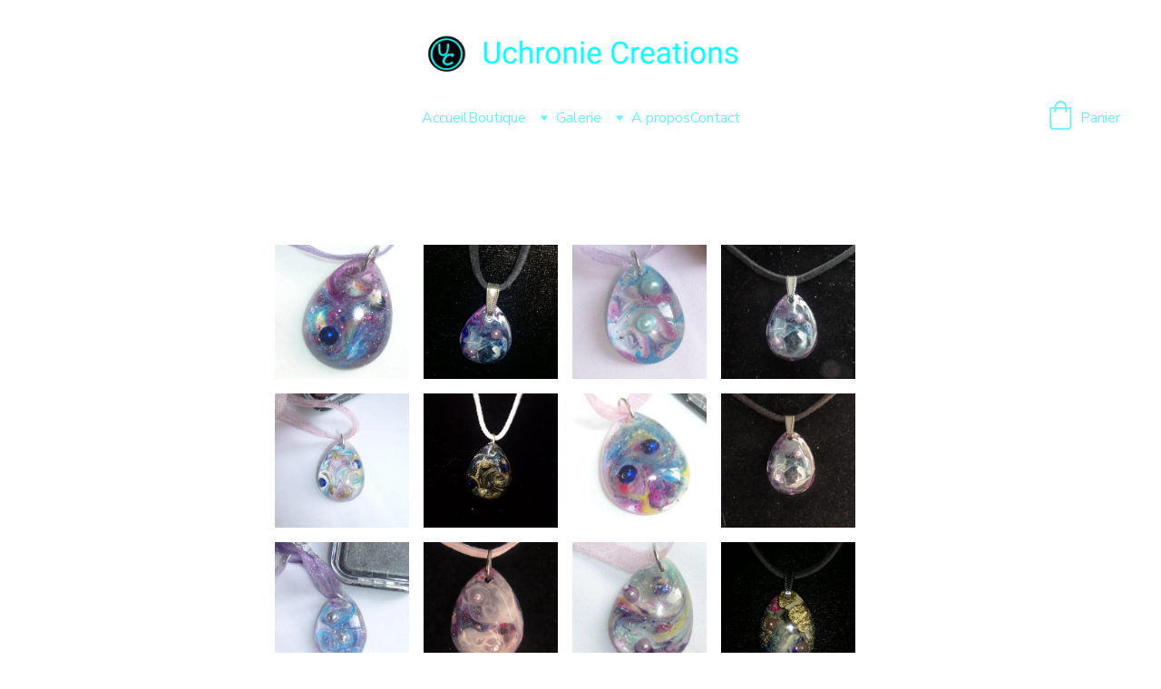

--- FILE ---
content_type: text/html
request_url: https://uchroniecreations.com/bijoux-resine
body_size: 23317
content:
<!DOCTYPE html><html lang="fr"> <head><meta charset="utf-8"><meta name="viewport" content="width=device-width, initial-scale=1.0"><meta name="generator" content="Hostinger Website Builder"><!--[--><title>bijoux, colliers ,pendentif, galaxie, précieux, féérique, | uchronie créations</title><meta name="description" content="des perles en résine aux motifs galaxies. Des reflets merveilleux et changeants. Fait à la main ,chaque pièce est unique. Un bijou fascinant ."><link rel="icon" href="https://assets.zyrosite.com/cdn-cgi/image/format=auto,w=375,h=375,fit=crop,f=png/YrD9gavM1JcVrrwx/favicon-256x256-AGBLWQ48NJFV0V6j.png"><link rel="apple-touch-icon" href="https://assets.zyrosite.com/cdn-cgi/image/format=auto,w=375,h=375,fit=crop,f=png/YrD9gavM1JcVrrwx/favicon-256x256-AGBLWQ48NJFV0V6j.png"><meta content="https://www.uchroniecreations.com/bijoux-resine" property="og:url"><link rel="canonical" href="https://www.uchroniecreations.com/bijoux-resine"><meta content="bijoux, colliers ,pendentif, galaxie, précieux, féérique, | uchronie créations" property="og:title"><meta name="twitter:title" content="bijoux, colliers ,pendentif, galaxie, précieux, féérique, | uchronie créations"><meta content="website" property="og:type"><meta property="og:description" content="des perles en résine aux motifs galaxies. Des reflets merveilleux et changeants. Fait à la main ,chaque pièce est unique. Un bijou fascinant ."><meta name="twitter:description" content="des perles en résine aux motifs galaxies. Des reflets merveilleux et changeants. Fait à la main ,chaque pièce est unique. Un bijou fascinant ."><meta property="og:site_name" content="uchronie créations"><!----><meta content="https://assets.zyrosite.com/cdn-cgi/image/format=auto,w=1440,h=756,fit=crop,f=jpeg/YrD9gavM1JcVrrwx/test2-Y4LoW4z3WPiavo2O.jpg" property="og:image"><meta content="https://assets.zyrosite.com/cdn-cgi/image/format=auto,w=1440,h=756,fit=crop,f=jpeg/YrD9gavM1JcVrrwx/test2-Y4LoW4z3WPiavo2O.jpg" name="twitter:image"><meta content="" property="og:image:alt"><meta content="" name="twitter:image:alt"><meta name="twitter:card" content="summary_large_image"><!----><link rel="preconnect"><!----><!----><!----><!----><!--[--><link rel="alternate" hreflang="x-default" href="https://www.uchroniecreations.com/bijoux-resine"><!--]--><link href="https://cdn.zyrosite.com/u1/google-fonts/font-faces?family=Nunito+Sans:wght@400;600&amp;display=swap" rel="preconnect" crossorigin="true"><link href="https://cdn.zyrosite.com/u1/google-fonts/font-faces?family=Nunito+Sans:wght@400;600&amp;display=swap" rel="preload" as="style"><link href="https://cdn.zyrosite.com/u1/google-fonts/font-faces?family=Nunito+Sans:wght@400;600&amp;display=swap" rel="stylesheet" referrerpolicy="no-referrer"><!--]--><style></style><link rel="prefetch" href="https://assets.zyrosite.com/YrD9gavM1JcVrrwx/traffic.txt"><script>(function(){const postDate = null;

			const currentDate = new Date().setHours(0, 0, 0, 0);
			const postPublishDate = new Date(postDate).setHours(0, 0, 0, 0);

			if (postPublishDate && currentDate < postPublishDate) {
				window.location.replace('/');
			}
		})();</script><link rel="stylesheet" href="/_astro-1754981172816/_slug_.CmgAmG3B.css">
<style>:root{--color-meteorite-dark: #2f1c6a;--color-meteorite-dark-2: #1F1346;--color-meteorite: #8c85ff;--color-meteorite-light: #d5dfff;--color-primary-dark: #5025d1;--color-primary: #673de6;--color-primary-light: #ebe4ff;--color-primary-charts: #B39EF3;--color-danger-dark: #d63163;--color-danger: #fc5185;--color-danger-light: #ffe8ef;--color-danger-charts: #FEA8C2;--color-warning-dark: #fea419;--color-warning-dark-2: #9F6000;--color-warning-charts: #FFD28C;--color-warning: #ffcd35;--color-warning-light: #fff8e2;--color-success-dark: #008361;--color-success: #00b090;--color-success-light: #def4f0;--color-dark: #1d1e20;--color-gray-dark: #36344d;--color-gray: #727586;--color-gray-border: #dadce0;--color-gray-light: #f2f3f6;--color-light: #fff;--color-azure: #357df9;--color-azure-light: #e3ebf9;--color-azure-dark: #265ab2;--color-indigo: #6366F1;--color-neutral-200: #D8DAE0}.whats-app-bubble{position:fixed;right:20px;bottom:24px;z-index:1000;display:flex;cursor:pointer;border-radius:100px;box-shadow:#00000026 0 4px 12px}#wtpQualitySign_fixedCSS,#wtpQualitySign_popupCSS{bottom:10px!important}#wtpQualitySign_fixedCSS{z-index:17!important}#wtpQualitySign_popupCSS{z-index:18!important}
</style></head> <script type="application/ld+json">{"@context":"https://schema.org/","name":"bijoux, colliers ,pendentif, galaxie, précieux, féérique,","url":"https://www.uchroniecreations.com/bijoux-resine","description":"des perles en résine aux motifs galaxies. Des reflets merveilleux et changeants. Fait à la main ,chaque pièce est unique. Un bijou fascinant .","image":"https://assets.zyrosite.com/cdn-cgi/image/format=auto,w=1440,h=756,fit=crop,f=jpeg/YrD9gavM1JcVrrwx/test2-Y4LoW4z3WPiavo2O.jpg","inLanguage":"fr","@type":"WebPage"}</script> <body> <div> <style>astro-island,astro-slot,astro-static-slot{display:contents}</style><script>(()=>{var e=async t=>{await(await t())()};(self.Astro||(self.Astro={})).only=e;window.dispatchEvent(new Event("astro:only"));})();;(()=>{var A=Object.defineProperty;var g=(i,o,a)=>o in i?A(i,o,{enumerable:!0,configurable:!0,writable:!0,value:a}):i[o]=a;var d=(i,o,a)=>g(i,typeof o!="symbol"?o+"":o,a);{let i={0:t=>m(t),1:t=>a(t),2:t=>new RegExp(t),3:t=>new Date(t),4:t=>new Map(a(t)),5:t=>new Set(a(t)),6:t=>BigInt(t),7:t=>new URL(t),8:t=>new Uint8Array(t),9:t=>new Uint16Array(t),10:t=>new Uint32Array(t),11:t=>1/0*t},o=t=>{let[l,e]=t;return l in i?i[l](e):void 0},a=t=>t.map(o),m=t=>typeof t!="object"||t===null?t:Object.fromEntries(Object.entries(t).map(([l,e])=>[l,o(e)]));class y extends HTMLElement{constructor(){super(...arguments);d(this,"Component");d(this,"hydrator");d(this,"hydrate",async()=>{var b;if(!this.hydrator||!this.isConnected)return;let e=(b=this.parentElement)==null?void 0:b.closest("astro-island[ssr]");if(e){e.addEventListener("astro:hydrate",this.hydrate,{once:!0});return}let c=this.querySelectorAll("astro-slot"),n={},h=this.querySelectorAll("template[data-astro-template]");for(let r of h){let s=r.closest(this.tagName);s!=null&&s.isSameNode(this)&&(n[r.getAttribute("data-astro-template")||"default"]=r.innerHTML,r.remove())}for(let r of c){let s=r.closest(this.tagName);s!=null&&s.isSameNode(this)&&(n[r.getAttribute("name")||"default"]=r.innerHTML)}let p;try{p=this.hasAttribute("props")?m(JSON.parse(this.getAttribute("props"))):{}}catch(r){let s=this.getAttribute("component-url")||"<unknown>",v=this.getAttribute("component-export");throw v&&(s+=` (export ${v})`),console.error(`[hydrate] Error parsing props for component ${s}`,this.getAttribute("props"),r),r}let u;await this.hydrator(this)(this.Component,p,n,{client:this.getAttribute("client")}),this.removeAttribute("ssr"),this.dispatchEvent(new CustomEvent("astro:hydrate"))});d(this,"unmount",()=>{this.isConnected||this.dispatchEvent(new CustomEvent("astro:unmount"))})}disconnectedCallback(){document.removeEventListener("astro:after-swap",this.unmount),document.addEventListener("astro:after-swap",this.unmount,{once:!0})}connectedCallback(){if(!this.hasAttribute("await-children")||document.readyState==="interactive"||document.readyState==="complete")this.childrenConnectedCallback();else{let e=()=>{document.removeEventListener("DOMContentLoaded",e),c.disconnect(),this.childrenConnectedCallback()},c=new MutationObserver(()=>{var n;((n=this.lastChild)==null?void 0:n.nodeType)===Node.COMMENT_NODE&&this.lastChild.nodeValue==="astro:end"&&(this.lastChild.remove(),e())});c.observe(this,{childList:!0}),document.addEventListener("DOMContentLoaded",e)}}async childrenConnectedCallback(){let e=this.getAttribute("before-hydration-url");e&&await import(e),this.start()}async start(){let e=JSON.parse(this.getAttribute("opts")),c=this.getAttribute("client");if(Astro[c]===void 0){window.addEventListener(`astro:${c}`,()=>this.start(),{once:!0});return}try{await Astro[c](async()=>{let n=this.getAttribute("renderer-url"),[h,{default:p}]=await Promise.all([import(this.getAttribute("component-url")),n?import(n):()=>()=>{}]),u=this.getAttribute("component-export")||"default";if(!u.includes("."))this.Component=h[u];else{this.Component=h;for(let f of u.split("."))this.Component=this.Component[f]}return this.hydrator=p,this.hydrate},e,this)}catch(n){console.error(`[astro-island] Error hydrating ${this.getAttribute("component-url")}`,n)}}attributeChangedCallback(){this.hydrate()}}d(y,"observedAttributes",["props"]),customElements.get("astro-island")||customElements.define("astro-island",y)}})();</script><astro-island uid="Z1B50rD" component-url="/_astro-1754981172816/ClientHead.CJ39Wf-E.js" component-export="default" renderer-url="/_astro-1754981172816/client.Dx9cM9g2.js" props="{&quot;page-noindex&quot;:[0,false],&quot;canonical-url&quot;:[0,&quot;https://www.uchroniecreations.com/bijoux-resine&quot;],&quot;site-meta&quot;:[0,{&quot;version&quot;:[0,197],&quot;template&quot;:[0,&quot;anderslite&quot;],&quot;metaTitle&quot;:[0,&quot;uchronie créations&quot;],&quot;customMeta&quot;:[0,&quot;G-0NW6TXEJX3&quot;],&quot;ogImageAlt&quot;:[0,&quot;&quot;],&quot;faviconPath&quot;:[0,&quot;favicon-256x256-AGBLWQ48NJFV0V6j.png&quot;],&quot;ogImagePath&quot;:[0,&quot;test2-Y4LoW4z3WPiavo2O.jpg&quot;],&quot;defaultLocale&quot;:[0,&quot;system&quot;],&quot;faviconOrigin&quot;:[0,&quot;assets&quot;],&quot;ogImageOrigin&quot;:[0,&quot;assets&quot;],&quot;googleAnalytics&quot;:[0,&quot;G-0NW6TXEJX3&quot;],&quot;customBodyElements&quot;:[0,&quot;&quot;],&quot;customHeadElements&quot;:[0,&quot;&quot;],&quot;isCookieBarEnabled&quot;:[0,true],&quot;demoEcommerceStoreId&quot;:[0,&quot;store_01G0EEC9H8HDV4BZJ56PD0M3YB&quot;],&quot;shouldAddWWWPrefixToDomain&quot;:[0,true],&quot;ecommerceType&quot;:[0,&quot;zyro&quot;],&quot;isPrivateModeActive&quot;:[0,false],&quot;ecommerceStoreId&quot;:[0,&quot;store_01GPXAANKTKS2ZXKZV0H3YPXD4&quot;]}],&quot;domain&quot;:[0,&quot;www.uchroniecreations.com&quot;]}" ssr client="only" opts="{&quot;name&quot;:&quot;ClientHead&quot;,&quot;value&quot;:&quot;vue&quot;}"></astro-island> <script>(()=>{var e=async t=>{await(await t())()};(self.Astro||(self.Astro={})).load=e;window.dispatchEvent(new Event("astro:load"));})();</script><astro-island uid="fDCJ5" prefix="v1" component-url="/_astro-1754981172816/Page.DjxGUuMq.js" component-export="default" renderer-url="/_astro-1754981172816/client.Dx9cM9g2.js" props="{&quot;pageData&quot;:[0,{&quot;pages&quot;:[0,{&quot;home&quot;:[0,{&quot;meta&quot;:[0,{&quot;title&quot;:[0,&quot;magie, merveilleux, bijoux, grimoires, médiéval, fantastique&quot;],&quot;noindex&quot;:[0,false],&quot;ogImageAlt&quot;:[0,&quot;&quot;],&quot;description&quot;:[0,&quot;Bienvenu dans les mondes alternatifs. Ici vous trouverez de la magie, du steampunk, du baroque, de la féérie . Des grimoires, des bijoux, et des objets personnalisés.&quot;],&quot;ogImagePath&quot;:[0,null],&quot;ogImageOrigin&quot;:[0,null]}],&quot;name&quot;:[0,&quot;Accueil&quot;],&quot;slug&quot;:[0,&quot;accueil&quot;],&quot;type&quot;:[0,&quot;default&quot;],&quot;blocks&quot;:[1,[[0,&quot;block0&quot;],[0,&quot;block1&quot;],[0,&quot;zLXVlz&quot;],[0,&quot;Ck6Y-Jo3-&quot;],[0,&quot;zGw8gb&quot;],[0,&quot;zwb5t4&quot;],[0,&quot;z09tXj&quot;],[0,&quot;zXlWc7&quot;],[0,&quot;dnHmbS3n7&quot;],[0,&quot;RLDh6P5qj&quot;],[0,&quot;ufxF4a5J1&quot;],[0,&quot;z0eg0y&quot;]]],&quot;hiddenSlots&quot;:[1,[]]}],&quot;z1HHPW&quot;:[0,{&quot;meta&quot;:[0,{&quot;title&quot;:[0,&quot;sac de soirée, bourses médievales, steampunk&quot;],&quot;noindex&quot;:[0,false],&quot;ogImageAlt&quot;:[0,&quot;&quot;],&quot;description&quot;:[0,&quot;sac à main, médiéval , steampunk, pochette de soirée . Bourses , élégant&quot;],&quot;ogImagePath&quot;:[0,null],&quot;ogImageOrigin&quot;:[0,null]}],&quot;name&quot;:[0,&quot;Sac&quot;],&quot;slug&quot;:[0,&quot;sac&quot;],&quot;type&quot;:[0,&quot;default&quot;],&quot;blocks&quot;:[1,[[0,&quot;zkn0I-&quot;]]],&quot;hiddenSlots&quot;:[1,[]]}],&quot;z3pBg9&quot;:[0,{&quot;meta&quot;:[0,{&quot;title&quot;:[0,&quot;bijoux, colliers ,pendentif, galaxie, précieux, féérique,&quot;],&quot;noindex&quot;:[0,false],&quot;ogImageAlt&quot;:[0,&quot;&quot;],&quot;description&quot;:[0,&quot;des perles en résine aux motifs galaxies. Des reflets merveilleux et changeants. Fait à la main ,chaque pièce est unique. Un bijou fascinant .&quot;],&quot;ogImagePath&quot;:[0,null],&quot;ogImageOrigin&quot;:[0,null]}],&quot;name&quot;:[0,&quot;Bijoux Résine&quot;],&quot;slug&quot;:[0,&quot;bijoux-resine&quot;],&quot;type&quot;:[0,&quot;default&quot;],&quot;blocks&quot;:[1,[[0,&quot;z8jAa_&quot;],[0,&quot;zP5-No&quot;]]],&quot;hiddenSlots&quot;:[1,[]]}],&quot;z9Z0ne&quot;:[0,{&quot;meta&quot;:[0,{&quot;title&quot;:[0,&quot;carnet, journal intime, grimoire, codex, livre à secret, &quot;],&quot;noindex&quot;:[0,false],&quot;ogImageAlt&quot;:[0,&quot;&quot;],&quot;description&quot;:[0,&quot;carnets décorés, grimoires, journaux intimes, .Pièces uniques de tous les styles: magique, féerique, steampumk, gothique. Parce que vous êtes unique et que vos écrits le sont aussi.&quot;],&quot;ogImagePath&quot;:[0,null],&quot;ogImageOrigin&quot;:[0,null]}],&quot;name&quot;:[0,&quot;Carnet Grimoire&quot;],&quot;slug&quot;:[0,&quot;carnet-grimoire&quot;],&quot;type&quot;:[0,&quot;default&quot;],&quot;blocks&quot;:[1,[[0,&quot;zI1UaV&quot;],[0,&quot;zJFZa0&quot;],[0,&quot;zr-VVl&quot;]]],&quot;hiddenSlots&quot;:[1,[]]}],&quot;zBmhfe&quot;:[0,{&quot;meta&quot;:[0,{&quot;title&quot;:[0,&quot;pin&#39;s , broches ,steampunk, romantiques, fait main . uniques&quot;],&quot;noindex&quot;:[0,false],&quot;ogImageAlt&quot;:[0,&quot;&quot;],&quot;description&quot;:[0,&quot;Des broches et des pin&#39;s . du steampunk . Du romantique, de la fantaisie. Bref un bijou, pour tout les jours, pour tout les vêtements et toutes les occasions .&quot;],&quot;ogImagePath&quot;:[0,null],&quot;ogImageOrigin&quot;:[0,null]}],&quot;name&quot;:[0,&quot;Pin&#39;s/ broches&quot;],&quot;slug&quot;:[0,&quot;pins-broches&quot;],&quot;type&quot;:[0,&quot;default&quot;],&quot;blocks&quot;:[1,[[0,&quot;zuH7Kn&quot;],[0,&quot;z5ullB&quot;]]],&quot;hiddenSlots&quot;:[1,[]]}],&quot;zHpyz2&quot;:[0,{&quot;meta&quot;:[0,{&quot;title&quot;:[0,&quot;collier, bijoux, résine, merveilleux, unique, précieux, &quot;],&quot;noindex&quot;:[0,false],&quot;ogImageAlt&quot;:[0,&quot;&quot;],&quot;description&quot;:[0,&quot;collier, pendentif, bijoux, résine , précieux, unique, fait main, artisanat, merveilleux, galaxie, magie, féerie, fantaisie, &quot;],&quot;ogImagePath&quot;:[0,null],&quot;ogImageOrigin&quot;:[0,null]}],&quot;name&quot;:[0,&quot;Collier résine&quot;],&quot;slug&quot;:[0,&quot;collier-resine&quot;],&quot;type&quot;:[0,&quot;default&quot;],&quot;blocks&quot;:[1,[[0,&quot;zQOSCq&quot;]]],&quot;hiddenSlots&quot;:[1,[]]}],&quot;zI3RnD&quot;:[0,{&quot;meta&quot;:[0,{&quot;title&quot;:[0,&quot;boites à bijoux, boites décorées, mixed média, steampunk&quot;],&quot;noindex&quot;:[0,false],&quot;ogImageAlt&quot;:[0,&quot;&quot;],&quot;description&quot;:[0,&quot;des boites uniques, féeriques, envoutantes. Pour vos bijoux, vos secrets, vos objets les plus précieux. Romantiques, Baroques, et bien plus encore.\n&quot;],&quot;ogImagePath&quot;:[0,null],&quot;ogImageOrigin&quot;:[0,null]}],&quot;name&quot;:[0,&quot;Boites à bijoux&quot;],&quot;slug&quot;:[0,&quot;boites-a-bijoux&quot;],&quot;type&quot;:[0,&quot;default&quot;],&quot;blocks&quot;:[1,[[0,&quot;ztLMpK&quot;],[0,&quot;z6COw4&quot;]]],&quot;hiddenSlots&quot;:[1,[]]}],&quot;zI9gZd&quot;:[0,{&quot;meta&quot;:[0,{&quot;title&quot;:[0,&quot;Gravure sur verre. Personnalisé. Sur mesure. Gravure main&quot;],&quot;noindex&quot;:[0,false],&quot;ogImageAlt&quot;:[0,&quot;&quot;],&quot;description&quot;:[0,&quot;des tasses, mugs, photophores de noël gravés à la main. Motif dragon, fées, licornes, ou personnalisés sur demande. Tout est possible. Anniversaire, mariage, baptême...&quot;],&quot;ogImagePath&quot;:[0,null],&quot;ogImageOrigin&quot;:[0,null]}],&quot;name&quot;:[0,&quot;Gravures&quot;],&quot;slug&quot;:[0,&quot;gravures&quot;],&quot;type&quot;:[0,&quot;default&quot;],&quot;blocks&quot;:[1,[[0,&quot;zW81jf&quot;],[0,&quot;zYWEJ2&quot;]]],&quot;hiddenSlots&quot;:[1,[]]}],&quot;zJ626o&quot;:[0,{&quot;meta&quot;:[0,{&quot;title&quot;:[0,&quot;gravure sur mesure. Personnalisable. Tout support en verre.&quot;],&quot;noindex&quot;:[0,false],&quot;ogImageAlt&quot;:[0,&quot;&quot;],&quot;description&quot;:[0,&quot;Personnalisez votre tasse, votre flute à champagne , un verre de vin. Dessin, motif, textes, dates. aux choix. Pour anniversaire, mariage, naissance, baptême.&quot;],&quot;ogImagePath&quot;:[0,null],&quot;ogImageOrigin&quot;:[0,null]}],&quot;name&quot;:[0,&quot;Personnalisation&quot;],&quot;slug&quot;:[0,&quot;personnalisation&quot;],&quot;type&quot;:[0,&quot;default&quot;],&quot;blocks&quot;:[1,[[0,&quot;zo4E_X&quot;],[0,&quot;zeCK3l&quot;]]],&quot;hiddenSlots&quot;:[1,[]]}],&quot;zOdh3E&quot;:[0,{&quot;meta&quot;:[0,{&quot;title&quot;:[0,&quot;carnet, grimoire, médieval, fantastique, codex, alchimie&quot;],&quot;noindex&quot;:[0,false],&quot;ogImageAlt&quot;:[0,&quot;&quot;],&quot;description&quot;:[0,&quot;carnet décorés, grimoire, alchimie, médiéval, fantastique, magie, harry Potter, mercredi, gothique, journal intime, gothique, unique, codex, féerique; écrit, secret .&quot;],&quot;ogImagePath&quot;:[0,null],&quot;ogImageOrigin&quot;:[0,null]}],&quot;name&quot;:[0,&quot;Carnet&quot;],&quot;slug&quot;:[0,&quot;carnet&quot;],&quot;type&quot;:[0,&quot;default&quot;],&quot;blocks&quot;:[1,[[0,&quot;zyIY2G&quot;],[0,&quot;zMtRHq&quot;]]],&quot;hiddenSlots&quot;:[1,[]]}],&quot;zQqCH2&quot;:[0,{&quot;meta&quot;:[0,{&quot;title&quot;:[0,&quot;gravure sur verre, steampunk, fée, magie, merveilleux, &quot;],&quot;noindex&quot;:[0,false],&quot;ogImageAlt&quot;:[0,&quot;&quot;],&quot;description&quot;:[0,&quot;tarif pour carnet, grimoire, steampunk, magie , fée , dragon , merveilleux , fantaisie, fantastiques, mondes alternatifs.&quot;],&quot;ogImagePath&quot;:[0,null],&quot;ogImageOrigin&quot;:[0,null]}],&quot;name&quot;:[0,&quot;tarifs&quot;],&quot;slug&quot;:[0,&quot;tarifs&quot;],&quot;type&quot;:[0,&quot;default&quot;],&quot;blocks&quot;:[1,[[0,&quot;zxUICt&quot;]]],&quot;hiddenSlots&quot;:[1,[]]}],&quot;zT6_Wr&quot;:[0,{&quot;meta&quot;:[0,{&quot;title&quot;:[0,&quot;cheveux, chignon, barrettes, pince, bijoux, pics, coiffure&quot;],&quot;noindex&quot;:[0,false],&quot;ogImageAlt&quot;:[0,&quot;&quot;],&quot;description&quot;:[0,&quot;barrettes, pic à chignon, coiffure, cheveux, chignon, bandeau , bijou, élastique, &quot;],&quot;ogImagePath&quot;:[0,null],&quot;ogImageOrigin&quot;:[0,null]}],&quot;name&quot;:[0,&quot;Cheveux&quot;],&quot;slug&quot;:[0,&quot;cheveux&quot;],&quot;type&quot;:[0,&quot;default&quot;],&quot;blocks&quot;:[1,[[0,&quot;zSbsTM&quot;]]],&quot;hiddenSlots&quot;:[1,[]]}],&quot;zbq_8L&quot;:[0,{&quot;meta&quot;:[0,{&quot;title&quot;:[0,&quot;broches, pins, bijoux, steampunk, romantique, précieux, beau&quot;],&quot;noindex&quot;:[0,false],&quot;ogImageAlt&quot;:[0,&quot;&quot;],&quot;description&quot;:[0,&quot;broche, pins, bijoux ,précieux, romantique, unique , steampunk, pirate, fait main, argent, bronze, pirate, mode, fantaisie, &quot;],&quot;ogImagePath&quot;:[0,null],&quot;ogImageOrigin&quot;:[0,null]}],&quot;name&quot;:[0,&quot;Broche&quot;],&quot;slug&quot;:[0,&quot;broche&quot;],&quot;type&quot;:[0,&quot;default&quot;],&quot;blocks&quot;:[1,[[0,&quot;zap5my&quot;]]],&quot;hiddenSlots&quot;:[1,[]]}],&quot;zbzDlz&quot;:[0,{&quot;meta&quot;:[0,{&quot;title&quot;:[0,&quot;conditions générales ventes : steampunk,  bijoux ,carnet&quot;],&quot;noindex&quot;:[0,false],&quot;ogImageAlt&quot;:[0,&quot;&quot;],&quot;description&quot;:[0,&quot;conditions générales de vente des objets : carnets , grimoires, boites mixed média, steampunk, bijoux ,collier. Barrettes , pic à chignon. Pendentifs. résine. galaxie &quot;],&quot;ogImagePath&quot;:[0,null],&quot;ogImageOrigin&quot;:[0,null]}],&quot;name&quot;:[0,&quot;CGV&quot;],&quot;slug&quot;:[0,&quot;cgv&quot;],&quot;type&quot;:[0,&quot;default&quot;],&quot;blocks&quot;:[1,[[0,&quot;z2UD78&quot;]]],&quot;hiddenSlots&quot;:[1,[]]}],&quot;zcTky7&quot;:[0,{&quot;meta&quot;:[0,{&quot;title&quot;:[0,&quot;Pic à chignon, barrettes, bandeau, cheveux, pinces cheveux&quot;],&quot;noindex&quot;:[0,false],&quot;ogImageAlt&quot;:[0,&quot;&quot;],&quot;description&quot;:[0,&quot;accessoires pour cheveux . Pic à chignon , barrettes, pinces, bandeau, attache cheveux. coiffure. steampunk, romantique, vintage, fleurs, papillon .&quot;],&quot;ogImagePath&quot;:[0,null],&quot;ogImageOrigin&quot;:[0,null]}],&quot;name&quot;:[0,&quot;Pic à chignon/barrettes&quot;],&quot;slug&quot;:[0,&quot;pic-a-chignonbarrettes&quot;],&quot;type&quot;:[0,&quot;default&quot;],&quot;blocks&quot;:[1,[[0,&quot;z-Rour&quot;],[0,&quot;zQFrM8&quot;]]],&quot;hiddenSlots&quot;:[1,[]]}],&quot;zdIDTl&quot;:[0,{&quot;meta&quot;:[0,{&quot;title&quot;:[0,&quot;collier steampunk, collier fantaisie , médiéval, romantique&quot;],&quot;noindex&quot;:[0,false],&quot;ogImageAlt&quot;:[0,&quot;&quot;],&quot;description&quot;:[0,&quot;collier, pendentif, bijoux, steampunk, fantaisie, fait main, artisanat,  papillon, rose, argent, précieux, magie, féerique, engrenage, montre, piece unique&quot;],&quot;ogImagePath&quot;:[0,null],&quot;ogImageOrigin&quot;:[0,null]}],&quot;name&quot;:[0,&quot;Collier steampunk&quot;],&quot;slug&quot;:[0,&quot;collier-steampunk&quot;],&quot;type&quot;:[0,&quot;default&quot;],&quot;blocks&quot;:[1,[[0,&quot;zq3ehn&quot;]]],&quot;hiddenSlots&quot;:[1,[]]}],&quot;zjaU8e&quot;:[0,{&quot;meta&quot;:[0,{&quot;title&quot;:[0,&quot;gravure, gravure sur verre, dragon, fée, animaux, magie&quot;],&quot;noindex&quot;:[0,false],&quot;ogImageAlt&quot;:[0,&quot;&quot;],&quot;description&quot;:[0,&quot;gravure, gravure personnalisée, gravure sur verre, tasse, mug, vase , noel, précieux, fait main, personnalisable, dragon ,fée , licorne , chat , chien, lion, loup &quot;],&quot;ogImagePath&quot;:[0,null],&quot;ogImageOrigin&quot;:[0,null]}],&quot;name&quot;:[0,&quot;Gravure&quot;],&quot;slug&quot;:[0,&quot;gravure&quot;],&quot;type&quot;:[0,&quot;default&quot;],&quot;blocks&quot;:[1,[[0,&quot;zNHDHe&quot;]]],&quot;hiddenSlots&quot;:[1,[]]}],&quot;zl-epU&quot;:[0,{&quot;meta&quot;:[0,{&quot;title&quot;:[0,&quot;carnet, grimoire, journal intime, bijoux, steampunk, vintage&quot;],&quot;noindex&quot;:[0,false],&quot;ogImageAlt&quot;:[0,&quot;&quot;],&quot;description&quot;:[0,&quot;carnet, grimoire, journal intime, collier, pendentifs, gravure, piece unique , fait main , bijoux ,steampunk, retro, romantique, féerique, magique, merveilleux.  &quot;],&quot;ogImagePath&quot;:[0,null],&quot;ogImageOrigin&quot;:[0,null]}],&quot;name&quot;:[0,&quot;Galerie&quot;],&quot;slug&quot;:[0,&quot;galerie&quot;],&quot;type&quot;:[0,&quot;default&quot;],&quot;blocks&quot;:[1,[[0,&quot;z8Gdh5&quot;],[0,&quot;zu9XNt&quot;]]],&quot;hiddenSlots&quot;:[1,[]]}],&quot;znXPPf&quot;:[0,{&quot;meta&quot;:[0,{&quot;title&quot;:[0,&quot;boite à bijoux, boites décorées, boite à secret, coffret &quot;],&quot;noindex&quot;:[0,false],&quot;ogImageAlt&quot;:[0,&quot;&quot;],&quot;description&quot;:[0,&quot;Boites à bijoux, steampunk, romantique, féerique, merveilleuse. Boite à secret, boite déco , boite en mixed média.&quot;],&quot;ogImagePath&quot;:[0,null],&quot;ogImageOrigin&quot;:[0,null]}],&quot;name&quot;:[0,&quot;Boite à bijoux&quot;],&quot;slug&quot;:[0,&quot;boite-a-bijoux&quot;],&quot;type&quot;:[0,&quot;default&quot;],&quot;blocks&quot;:[1,[[0,&quot;zFqvwh&quot;]]],&quot;hiddenSlots&quot;:[1,[]]}],&quot;zteEqg&quot;:[0,{&quot;meta&quot;:[0,{&quot;title&quot;:[0,&quot;cookies, cgv, uchronie creations&quot;],&quot;noindex&quot;:[0,false],&quot;ogImageAlt&quot;:[0,&quot;&quot;],&quot;description&quot;:[0,&quot;cookies, mentions legales, cgv&quot;],&quot;ogImagePath&quot;:[0,null],&quot;ogImageOrigin&quot;:[0,null]}],&quot;name&quot;:[0,&quot;Politique de confidentialité&quot;],&quot;slug&quot;:[0,&quot;politique-de-confidentialite&quot;],&quot;type&quot;:[0,&quot;default&quot;],&quot;blocks&quot;:[1,[[0,&quot;z-mFQe&quot;]]],&quot;hiddenSlots&quot;:[1,[]]}],&quot;zw86Vj&quot;:[0,{&quot;meta&quot;:[0,{&quot;title&quot;:[0,&quot;carnet ,grimoire, bijou, collier, unique, magique, steampunk&quot;],&quot;noindex&quot;:[0,false],&quot;ogImageAlt&quot;:[0,&quot;&quot;],&quot;description&quot;:[0,&quot;carnet, grimoire, journal intime, collier, pendentifs, gravure, piece unique , fait main , bijoux ,steampunk, retro, romantique, féerique, magique, merveilleux.  &quot;],&quot;ogImagePath&quot;:[0,null],&quot;ogImageOrigin&quot;:[0,null]}],&quot;name&quot;:[0,&quot;Retours&quot;],&quot;slug&quot;:[0,&quot;retours&quot;],&quot;type&quot;:[0,&quot;default&quot;],&quot;blocks&quot;:[1,[[0,&quot;zSCJYR&quot;],[0,&quot;zwQTez&quot;],[0,&quot;zZJ5gK&quot;]]],&quot;hiddenSlots&quot;:[1,[]]}],&quot;zzOcb7&quot;:[0,{&quot;meta&quot;:[0,{&quot;title&quot;:[0,&quot;bijou, collier, pin&#39;s, pendentif, unique, steampunk, fée&quot;],&quot;noindex&quot;:[0,false],&quot;ogImageAlt&quot;:[0,&quot;&quot;],&quot;description&quot;:[0,&quot;carnet, grimoire, journal intime, collier, pendentifs, gravure, piece unique , fait main , bijoux ,steampunk, retro, romantique, féerique, magique, merveilleux.  &quot;],&quot;ogImagePath&quot;:[0,null],&quot;ogImageOrigin&quot;:[0,null]}],&quot;name&quot;:[0,&quot;Bijoux steampunk&quot;],&quot;slug&quot;:[0,&quot;bijoux-steampunk&quot;],&quot;type&quot;:[0,&quot;default&quot;],&quot;blocks&quot;:[1,[[0,&quot;zZQNNM&quot;],[0,&quot;zX-eaB&quot;]]],&quot;hiddenSlots&quot;:[1,[]]}],&quot;9P3IQQ7rI&quot;:[0,{&quot;meta&quot;:[0,{&quot;title&quot;:[0,&quot;grimoire, carnet, collier ,bijou, steampunk, féerique, magie&quot;],&quot;noindex&quot;:[0,false],&quot;ogImageAlt&quot;:[0,&quot;&quot;],&quot;description&quot;:[0,&quot;bijoux, collier, pendentif, carnet, journal intime,  grimoire, boites, steampunk, romantique, pirate, baroque, Féerique, merveilleux, magique, médiéval. Pièces uniques fait main&quot;],&quot;ogImagePath&quot;:[0,null],&quot;ogImageOrigin&quot;:[0,null]}],&quot;name&quot;:[0,&quot;Boutique&quot;],&quot;slug&quot;:[0,&quot;boutique&quot;],&quot;type&quot;:[0,&quot;default&quot;],&quot;blocks&quot;:[1,[[0,&quot;block0-9P3IQQ7rI&quot;],[0,&quot;zHAG0n&quot;]]],&quot;hiddenSlots&quot;:[1,[]]}],&quot;nKCQBMN2y&quot;:[0,{&quot;meta&quot;:[0,{&quot;title&quot;:[0,&quot;steampunk, monde alternatif, médiéval, uchronie, création&quot;],&quot;noindex&quot;:[0,false],&quot;ogImageAlt&quot;:[0,&quot;&quot;],&quot;description&quot;:[0,&quot;un monde d&#39;univers alternatifs: steampunk, médiéval, pirate, romantique, magique ou féerique. Des créations uniques faites mains.  &quot;],&quot;ogImagePath&quot;:[0,null],&quot;ogImageOrigin&quot;:[0,null]}],&quot;name&quot;:[0,&quot;A propos&quot;],&quot;slug&quot;:[0,&quot;a-propos&quot;],&quot;type&quot;:[0,&quot;default&quot;],&quot;blocks&quot;:[1,[[0,&quot;mOUWpE13l&quot;]]],&quot;hiddenSlots&quot;:[1,[]]}],&quot;ouYzWj-Gn&quot;:[0,{&quot;meta&quot;:[0,{&quot;title&quot;:[0,&quot;uchronie, médiéval, steampunk, pirates, magie, féerie, créa&quot;],&quot;noindex&quot;:[0,false],&quot;ogImageAlt&quot;:[0,&quot;&quot;],&quot;description&quot;:[0,&quot;création de grimoire, bijoux, boites, tasses, mug  : steampunk, magie, dragon, féerie, médiéval, uchronie, mondes merveilleux . Des piéces uniques faites à la main .&quot;],&quot;ogImagePath&quot;:[0,null],&quot;ogImageOrigin&quot;:[0,null]}],&quot;name&quot;:[0,&quot;Contact&quot;],&quot;slug&quot;:[0,&quot;contact&quot;],&quot;type&quot;:[0,&quot;default&quot;],&quot;blocks&quot;:[1,[[0,&quot;mOUWpE13l-ouYzWj-Gn&quot;]]],&quot;hiddenSlots&quot;:[1,[]]}]}],&quot;blocks&quot;:[0,{&quot;header&quot;:[0,{&quot;slot&quot;:[0,&quot;header&quot;],&quot;type&quot;:[0,&quot;BlockNavigation&quot;],&quot;settings&quot;:[0,{&quot;styles&quot;:[0,{&quot;width&quot;:[0,&quot;1240px&quot;],&quot;padding&quot;:[0,&quot;32px 16px&quot;],&quot;logo-width&quot;:[0,&quot;350px&quot;],&quot;cartIconSize&quot;:[0,&quot;32px&quot;],&quot;m-logo-width&quot;:[0,&quot;155px&quot;],&quot;contrastBackgroundColor&quot;:[0,&quot;rgb(57, 57, 57)&quot;],&quot;link-spacing&quot;:[0,&quot;32px&quot;],&quot;m-link-spacing&quot;:[0,&quot;32px&quot;],&quot;element-spacing&quot;:[0,&quot;20px&quot;]}],&quot;cartText&quot;:[0,&quot;Panier&quot;],&quot;isSticky&quot;:[0,false],&quot;showLogo&quot;:[0,true],&quot;isCartVisible&quot;:[0,true],&quot;logoImagePath&quot;:[0,&quot;logouc-mePO62egW0tkjNZW.png&quot;],&quot;logoImageOrigin&quot;:[0,&quot;assets&quot;],&quot;headerLayout&quot;:[0,&quot;desktop-5&quot;],&quot;mHeaderLayout&quot;:[0,&quot;mobile-1&quot;],&quot;mobileLinksAlignment&quot;:[0,&quot;right&quot;]}],&quot;background&quot;:[0,{&quot;color&quot;:[0,&quot;rgb(13, 12, 12)&quot;],&quot;current&quot;:[0,&quot;color&quot;],&quot;isTransparent&quot;:[0,false],&quot;temporaryBackground&quot;:[0,{&quot;color&quot;:[0,&quot;#fff&quot;],&quot;current&quot;:[0,&quot;color&quot;],&quot;isTransparent&quot;:[0,false]}]}],&quot;logoAspectRatio&quot;:[0,6.0606060606060606],&quot;navLinkTextColor&quot;:[0,&quot;rgba(76, 239, 245, 0.83)&quot;],&quot;navLinkTextColorHover&quot;:[0,&quot;rgba(240, 9, 28, 0.83)&quot;],&quot;components&quot;:[1,[]],&quot;zindexes&quot;:[1,[]],&quot;mobile&quot;:[0,{&quot;logoHeight&quot;:[0,26],&quot;height&quot;:[0,50]}],&quot;desktop&quot;:[0,{&quot;logoHeight&quot;:[0,58],&quot;height&quot;:[0,215]}]}],&quot;z8jAa_&quot;:[0,{&quot;type&quot;:[0,&quot;BlockLayout&quot;],&quot;mobile&quot;:[0,{&quot;minHeight&quot;:[0,4133]}],&quot;desktop&quot;:[0,{&quot;minHeight&quot;:[0,1651]}],&quot;settings&quot;:[0,{&quot;styles&quot;:[0,{&quot;block-padding&quot;:[0,&quot;16px 0 16px 0&quot;],&quot;m-block-padding&quot;:[0,&quot;16px&quot;]}]}],&quot;zindexes&quot;:[1,[[0,&quot;z0AGpU&quot;]]],&quot;background&quot;:[0,{&quot;path&quot;:[0,null],&quot;color&quot;:[0,&quot;rgb(13, 12, 12)&quot;],&quot;image&quot;:[0,null],&quot;origin&quot;:[0,null],&quot;current&quot;:[0,&quot;color&quot;]}],&quot;components&quot;:[1,[[0,&quot;z0AGpU&quot;]]]}],&quot;zP5-No&quot;:[0,{&quot;type&quot;:[0,&quot;BlockLayout&quot;],&quot;mobile&quot;:[0,{&quot;minHeight&quot;:[0,268]}],&quot;desktop&quot;:[0,{&quot;minHeight&quot;:[0,112]}],&quot;settings&quot;:[0,{&quot;styles&quot;:[0,{&quot;rows&quot;:[0,8],&quot;width&quot;:[0,&quot;1224px&quot;],&quot;row-gap&quot;:[0,&quot;16px&quot;],&quot;row-size&quot;:[0,&quot;48px&quot;],&quot;column-gap&quot;:[0,&quot;24px&quot;],&quot;block-padding&quot;:[0,&quot;16px 0px 16px 0px&quot;],&quot;m-block-padding&quot;:[0,&quot;40px 16px 40px 16px&quot;]}]}],&quot;zindexes&quot;:[1,[[0,&quot;zCAg8d&quot;]]],&quot;background&quot;:[0,{&quot;path&quot;:[0,null],&quot;color&quot;:[0,&quot;rgb(13, 12, 12)&quot;],&quot;image&quot;:[0,null],&quot;origin&quot;:[0,null],&quot;current&quot;:[0,&quot;color&quot;]}],&quot;components&quot;:[1,[[0,&quot;zCAg8d&quot;]]],&quot;initialBlockId&quot;:[0,&quot;QYDeXa73e&quot;]}],&quot;7yX2CEFjWj&quot;:[0,{&quot;slot&quot;:[0,&quot;footer&quot;],&quot;type&quot;:[0,&quot;BlockLayout&quot;],&quot;mobile&quot;:[0,{&quot;minHeight&quot;:[0,826]}],&quot;desktop&quot;:[0,{&quot;minHeight&quot;:[0,641]}],&quot;settings&quot;:[0,{&quot;styles&quot;:[0,{&quot;cols&quot;:[0,&quot;12&quot;],&quot;rows&quot;:[0,6],&quot;width&quot;:[0,&quot;1224px&quot;],&quot;m-rows&quot;:[0,&quot;1&quot;],&quot;col-gap&quot;:[0,&quot;24px&quot;],&quot;row-gap&quot;:[0,&quot;16px&quot;],&quot;row-size&quot;:[0,&quot;48px&quot;],&quot;column-gap&quot;:[0,&quot;24px&quot;],&quot;block-padding&quot;:[0,&quot;40px 0 40px 0&quot;],&quot;m-block-padding&quot;:[0,&quot;40px 16px 40px 16px&quot;],&quot;oldContentWidth&quot;:[0,&quot;1600px&quot;]}]}],&quot;zindexes&quot;:[1,[[0,&quot;5BMOvK8du&quot;],[0,&quot;wQfZfXAU8&quot;],[0,&quot;mskoOD7ny&quot;],[0,&quot;z-hMcm&quot;],[0,&quot;zWRc5t&quot;],[0,&quot;zupnJr&quot;],[0,&quot;za1Rge&quot;],[0,&quot;z7sF83&quot;],[0,&quot;zcLqa1&quot;]]],&quot;background&quot;:[0,{&quot;path&quot;:[0,null],&quot;color&quot;:[0,&quot;rgb(13, 12, 12)&quot;],&quot;image&quot;:[0,null],&quot;origin&quot;:[0,null],&quot;current&quot;:[0,&quot;color&quot;]}],&quot;components&quot;:[1,[[0,&quot;5BMOvK8du&quot;],[0,&quot;wQfZfXAU8&quot;],[0,&quot;mskoOD7ny&quot;],[0,&quot;z-hMcm&quot;],[0,&quot;zWRc5t&quot;],[0,&quot;zupnJr&quot;],[0,&quot;za1Rge&quot;],[0,&quot;z7sF83&quot;],[0,&quot;zcLqa1&quot;]]]}]}],&quot;elements&quot;:[0,{&quot;z-hMcm&quot;:[0,{&quot;type&quot;:[0,&quot;GridTextBox&quot;],&quot;mobile&quot;:[0,{&quot;top&quot;:[0,251],&quot;left&quot;:[0,0],&quot;width&quot;:[0,328],&quot;height&quot;:[0,272]}],&quot;content&quot;:[0,&quot;&lt;h3 style=\&quot;color: rgba(76, 239, 245, 0.83); --lineHeightMobile:  1.3; --lineHeightDesktop:  1.3; --fontSizeMobile:  18px; --fontSizeDesktop:  18px; margin-bottom: 32px\&quot;&gt;&lt;u&gt;Adresse&lt;/u&gt; :&lt;/h3&gt;&lt;p style=\&quot;color: rgba(76, 239, 245, 0.83); margin-bottom: 10px\&quot; class=\&quot;body\&quot;&gt;Sophie Ullmann&lt;/p&gt;&lt;p style=\&quot;color: rgba(76, 239, 245, 0.83); margin-bottom: 10px\&quot; class=\&quot;body\&quot;&gt;Entreprise Individuelle ( EI )&lt;/p&gt;&lt;p style=\&quot;color: rgba(76, 239, 245, 0.83); margin-bottom: 8px\&quot; class=\&quot;body\&quot;&gt;Uchronie Créations&lt;/p&gt;&lt;p style=\&quot;color: rgba(76, 239, 245, 0.83); margin-bottom: 10px\&quot; class=\&quot;body\&quot;&gt;1178 impasse Suzanne Imbert&lt;/p&gt;&lt;p style=\&quot;color: rgba(76, 239, 245, 0.83); margin-bottom: 11px\&quot; class=\&quot;body\&quot;&gt;30150 Roquemaure&lt;/p&gt;&lt;p style=\&quot;color: rgba(76, 239, 245, 0.83); margin-bottom: 8px\&quot; class=\&quot;body\&quot;&gt;Gard&lt;/p&gt;&lt;p style=\&quot;color: rgba(76, 239, 245, 0.83); margin-bottom: 32px\&quot; class=\&quot;body\&quot;&gt;France&lt;/p&gt;&lt;p style=\&quot;color: rgba(76, 239, 245, 0.83)\&quot; class=\&quot;body\&quot;&gt;&lt;/p&gt;&quot;],&quot;desktop&quot;:[0,{&quot;top&quot;:[0,64],&quot;left&quot;:[0,824],&quot;width&quot;:[0,400],&quot;height&quot;:[0,272]}],&quot;settings&quot;:[0,{&quot;styles&quot;:[0,{&quot;text&quot;:[0,&quot;left&quot;],&quot;align&quot;:[0,&quot;flex-start&quot;],&quot;justify&quot;:[0,&quot;flex-start&quot;],&quot;m-element-margin&quot;:[0,&quot;0 0 16px 0&quot;]}]}]}],&quot;z0AGpU&quot;:[0,{&quot;type&quot;:[0,&quot;GridGallery&quot;],&quot;images&quot;:[1,[[0,{&quot;alt&quot;:[0,&quot;&quot;],&quot;path&quot;:[0,&quot;018-m6Lqlz9o3eujRj4j.JPG&quot;],&quot;origin&quot;:[0,&quot;assets&quot;]}],[0,{&quot;alt&quot;:[0,&quot;&quot;],&quot;path&quot;:[0,&quot;123452039_712887769611212_7168453828961457129_o-mv0kZaN0q2hRKq5V.jpg&quot;],&quot;origin&quot;:[0,&quot;assets&quot;]}],[0,{&quot;alt&quot;:[0,&quot;&quot;],&quot;path&quot;:[0,&quot;078-m2WoJyE1MocNqgDO.JPG&quot;],&quot;origin&quot;:[0,&quot;assets&quot;]}],[0,{&quot;alt&quot;:[0,&quot;&quot;],&quot;path&quot;:[0,&quot;p1050525-YD0yLvKGaBFvMPpp.JPG&quot;],&quot;origin&quot;:[0,&quot;assets&quot;]}],[0,{&quot;alt&quot;:[0,&quot;&quot;],&quot;path&quot;:[0,&quot;037-mv0kZaPMRDflkwGd.JPG&quot;],&quot;origin&quot;:[0,&quot;assets&quot;]}],[0,{&quot;alt&quot;:[0,&quot;&quot;],&quot;path&quot;:[0,&quot;img_20201104_012255-m6LqlzNE88Fr6XxK.jpg&quot;],&quot;origin&quot;:[0,&quot;assets&quot;]}],[0,{&quot;alt&quot;:[0,&quot;&quot;],&quot;path&quot;:[0,&quot;057-YrD98k45zxFJ8Ob0.JPG&quot;],&quot;origin&quot;:[0,&quot;assets&quot;]}],[0,{&quot;alt&quot;:[0,&quot;&quot;],&quot;path&quot;:[0,&quot;p1050114-dWxpoqrpq9u7vV4z.JPG&quot;],&quot;origin&quot;:[0,&quot;assets&quot;]}],[0,{&quot;alt&quot;:[0,&quot;&quot;],&quot;path&quot;:[0,&quot;079-mxBEeGZBW7tQJgZ0.JPG&quot;],&quot;origin&quot;:[0,&quot;assets&quot;]}],[0,{&quot;alt&quot;:[0,&quot;&quot;],&quot;path&quot;:[0,&quot;p1050124-m6LqlzeB0ZHr3Jex.JPG&quot;],&quot;origin&quot;:[0,&quot;assets&quot;]}],[0,{&quot;alt&quot;:[0,&quot;&quot;],&quot;path&quot;:[0,&quot;005-YBgLOJK8gJcxM0or.JPG&quot;],&quot;origin&quot;:[0,&quot;assets&quot;]}],[0,{&quot;alt&quot;:[0,&quot;&quot;],&quot;path&quot;:[0,&quot;img_20201104_015538-AQEQwV1o9kh3ya2P.jpg&quot;],&quot;origin&quot;:[0,&quot;assets&quot;]}],[0,{&quot;alt&quot;:[0,&quot;&quot;],&quot;path&quot;:[0,&quot;larme-galaxie-bleu-rose-detail-YBgLOJeMxBu42J6Z.jpg&quot;],&quot;origin&quot;:[0,&quot;assets&quot;]}],[0,{&quot;alt&quot;:[0,&quot;&quot;],&quot;path&quot;:[0,&quot;p1050141---copie-A1aoW6R73ghpr0xj.JPG&quot;],&quot;origin&quot;:[0,&quot;assets&quot;]}],[0,{&quot;alt&quot;:[0,&quot;&quot;],&quot;path&quot;:[0,&quot;067-Aq21P8DZRQuXpbgB.JPG&quot;],&quot;origin&quot;:[0,&quot;assets&quot;]}],[0,{&quot;alt&quot;:[0,&quot;&quot;],&quot;path&quot;:[0,&quot;p1050156-AwvE3eVljrSDbvpj.JPG&quot;],&quot;origin&quot;:[0,&quot;assets&quot;]}],[0,{&quot;alt&quot;:[0,&quot;&quot;],&quot;path&quot;:[0,&quot;larme-galaxie-bleue-argent-bijoux-d95W2OgzrKTOGxP0.jpg&quot;],&quot;origin&quot;:[0,&quot;assets&quot;]}],[0,{&quot;alt&quot;:[0,&quot;&quot;],&quot;path&quot;:[0,&quot;larmeresine-AVLWoNN1NDSBk4n6.JPG&quot;],&quot;origin&quot;:[0,&quot;assets&quot;]}],[0,{&quot;alt&quot;:[0,&quot;&quot;],&quot;path&quot;:[0,&quot;006-Y4Lowbw7kLtGGZ1Y.JPG&quot;],&quot;origin&quot;:[0,&quot;assets&quot;]}],[0,{&quot;alt&quot;:[0,&quot;&quot;],&quot;path&quot;:[0,&quot;p1040929-mP4wbNpabNTyWR5l.JPG&quot;],&quot;origin&quot;:[0,&quot;assets&quot;]}],[0,{&quot;alt&quot;:[0,&quot;&quot;],&quot;path&quot;:[0,&quot;065-YD0yL7lOzRfWWJW2.JPG&quot;],&quot;origin&quot;:[0,&quot;assets&quot;]}],[0,{&quot;alt&quot;:[0,&quot;&quot;],&quot;path&quot;:[0,&quot;p1050146-mk32oXRG6rHrPG5X.JPG&quot;],&quot;origin&quot;:[0,&quot;assets&quot;]}],[0,{&quot;alt&quot;:[0,&quot;&quot;],&quot;path&quot;:[0,&quot;062-AGBLE16EKrf1rB9Z.JPG&quot;],&quot;origin&quot;:[0,&quot;assets&quot;]}],[0,{&quot;alt&quot;:[0,&quot;&quot;],&quot;path&quot;:[0,&quot;p1050482-YrD98X5xnXcgOjJx.JPG&quot;],&quot;origin&quot;:[0,&quot;assets&quot;]}],[0,{&quot;alt&quot;:[0,&quot;&quot;],&quot;path&quot;:[0,&quot;018-dWxpoqBrNEUlgvK7.JPG&quot;],&quot;origin&quot;:[0,&quot;assets&quot;]}],[0,{&quot;alt&quot;:[0,&quot;&quot;],&quot;path&quot;:[0,&quot;p1050520-dOqrJNovx5T42gQx.JPG&quot;],&quot;origin&quot;:[0,&quot;assets&quot;]}],[0,{&quot;alt&quot;:[0,&quot;&quot;],&quot;path&quot;:[0,&quot;015-dOqrJw5KRXsB2KJK.JPG&quot;],&quot;origin&quot;:[0,&quot;assets&quot;]}],[0,{&quot;alt&quot;:[0,&quot;&quot;],&quot;path&quot;:[0,&quot;p1040936-A0xo6rlk6jCggeQ1.JPG&quot;],&quot;origin&quot;:[0,&quot;assets&quot;]}],[0,{&quot;alt&quot;:[0,&quot;&quot;],&quot;path&quot;:[0,&quot;077-Yg2OoBMDKPHJnB74.JPG&quot;],&quot;origin&quot;:[0,&quot;assets&quot;]}],[0,{&quot;alt&quot;:[0,&quot;&quot;],&quot;path&quot;:[0,&quot;p1050131-YNq9Wn164WIoQ7W9.JPG&quot;],&quot;origin&quot;:[0,&quot;assets&quot;]}],[0,{&quot;alt&quot;:[0,&quot;&quot;],&quot;path&quot;:[0,&quot;102-AwvE3e3MvQTX0Brb.JPG&quot;],&quot;origin&quot;:[0,&quot;assets&quot;]}],[0,{&quot;alt&quot;:[0,&quot;&quot;],&quot;path&quot;:[0,&quot;p1040931-AGBLEv6V95cWJMWl.JPG&quot;],&quot;origin&quot;:[0,&quot;assets&quot;]}],[0,{&quot;alt&quot;:[0,&quot;&quot;],&quot;path&quot;:[0,&quot;084-Aq21P8p8oVsq3yE0.JPG&quot;],&quot;origin&quot;:[0,&quot;assets&quot;]}],[0,{&quot;alt&quot;:[0,&quot;&quot;],&quot;path&quot;:[0,&quot;p1040939-dJoEzNbK09t7J6lq.JPG&quot;],&quot;origin&quot;:[0,&quot;assets&quot;]}],[0,{&quot;alt&quot;:[0,&quot;&quot;],&quot;path&quot;:[0,&quot;033-AGBLE1ZQPwcwyDrz.JPG&quot;],&quot;origin&quot;:[0,&quot;assets&quot;]}],[0,{&quot;alt&quot;:[0,&quot;&quot;],&quot;path&quot;:[0,&quot;p1040921-YrD98X1lNecj0Rw0.JPG&quot;],&quot;origin&quot;:[0,&quot;assets&quot;]}],[0,{&quot;alt&quot;:[0,&quot;&quot;],&quot;path&quot;:[0,&quot;011-mv0kZapB9VI07gxz.JPG&quot;],&quot;origin&quot;:[0,&quot;assets&quot;]}],[0,{&quot;alt&quot;:[0,&quot;&quot;],&quot;path&quot;:[0,&quot;p1040941-d95W2rGr8KcZebkL.JPG&quot;],&quot;origin&quot;:[0,&quot;assets&quot;]}],[0,{&quot;alt&quot;:[0,&quot;&quot;],&quot;path&quot;:[0,&quot;073-YBgLOJP89bTlRwra.JPG&quot;],&quot;origin&quot;:[0,&quot;assets&quot;]}],[0,{&quot;alt&quot;:[0,&quot;&quot;],&quot;path&quot;:[0,&quot;p1040949-YanOozKKBeHKMjX3.JPG&quot;],&quot;origin&quot;:[0,&quot;assets&quot;]}],[0,{&quot;alt&quot;:[0,&quot;&quot;],&quot;path&quot;:[0,&quot;031-YyvE1aWx2EieV5w5.JPG&quot;],&quot;origin&quot;:[0,&quot;assets&quot;]}],[0,{&quot;alt&quot;:[0,&quot;&quot;],&quot;path&quot;:[0,&quot;038-mnlZo5yEjNCZe6VG.JPG&quot;],&quot;origin&quot;:[0,&quot;assets&quot;]}],[0,{&quot;alt&quot;:[0,&quot;&quot;],&quot;path&quot;:[0,&quot;046-AwvE3Py3a2T7P7Xq.jpg&quot;],&quot;origin&quot;:[0,&quot;assets&quot;]}],[0,{&quot;alt&quot;:[0,&quot;&quot;],&quot;path&quot;:[0,&quot;054-mjE8o5z21pf2OqJw.JPG&quot;],&quot;origin&quot;:[0,&quot;assets&quot;]}],[0,{&quot;alt&quot;:[0,&quot;&quot;],&quot;path&quot;:[0,&quot;p1040829-mxBEe8QWD2SNrDDV.JPG&quot;],&quot;origin&quot;:[0,&quot;assets&quot;]}],[0,{&quot;alt&quot;:[0,&quot;&quot;],&quot;path&quot;:[0,&quot;084-YBgLOy5JxPCgG7JJ.JPG&quot;],&quot;origin&quot;:[0,&quot;assets&quot;]}],[0,{&quot;alt&quot;:[0,&quot;&quot;],&quot;path&quot;:[0,&quot;p1050524-AwvE3PowQRFX3DOk.JPG&quot;],&quot;origin&quot;:[0,&quot;assets&quot;]}]]],&quot;mobile&quot;:[0,{&quot;top&quot;:[0,14],&quot;left&quot;:[0,0],&quot;width&quot;:[0,328],&quot;height&quot;:[0,4118],&quot;columnGap&quot;:[0,12],&quot;columnCount&quot;:[0,2]}],&quot;desktop&quot;:[0,{&quot;top&quot;:[0,88],&quot;left&quot;:[0,275],&quot;width&quot;:[0,640],&quot;height&quot;:[0,1952],&quot;columnGap&quot;:[0,16],&quot;columnCount&quot;:[0,4]}],&quot;settings&quot;:[0,{&quot;layout&quot;:[0,&quot;grid&quot;],&quot;styles&quot;:[0,{&quot;m-element-margin&quot;:[0,&quot;0 0 16px 0&quot;]}],&quot;imageClickAction&quot;:[0,&quot;lightbox&quot;]}]}],&quot;z7sF83&quot;:[0,{&quot;type&quot;:[0,&quot;GridButton&quot;],&quot;mobile&quot;:[0,{&quot;top&quot;:[0,515],&quot;left&quot;:[0,180],&quot;width&quot;:[0,113],&quot;height&quot;:[0,50]}],&quot;content&quot;:[0,&quot;Accueil&quot;],&quot;desktop&quot;:[0,{&quot;top&quot;:[0,336],&quot;left&quot;:[0,225],&quot;width&quot;:[0,130],&quot;height&quot;:[0,50]}],&quot;linkType&quot;:[0,&quot;page&quot;],&quot;settings&quot;:[0,{&quot;type&quot;:[0,&quot;primary&quot;],&quot;styles&quot;:[0,{&quot;align&quot;:[0,&quot;center&quot;],&quot;justify&quot;:[0,&quot;center&quot;],&quot;m-element-margin&quot;:[0,&quot;0 0 16px 0&quot;]}]}],&quot;fontColor&quot;:[0,&quot;rgb(255, 255, 255)&quot;],&quot;borderColor&quot;:[0,&quot;rgb(58, 60, 60)&quot;],&quot;borderWidth&quot;:[0,0],&quot;linkedPageId&quot;:[0,&quot;home&quot;],&quot;fontColorHover&quot;:[0,&quot;rgba(240, 9, 28, 0.83)&quot;],&quot;backgroundColor&quot;:[0,&quot;rgb(73, 88, 103)&quot;],&quot;borderColorHover&quot;:[0,&quot;rgb(255, 255, 255)&quot;],&quot;borderWidthHover&quot;:[0,0],&quot;backgroundColorHover&quot;:[0,&quot;rgb(73, 88, 103)&quot;],&quot;href&quot;:[0,&quot;/&quot;]}],&quot;zCAg8d&quot;:[0,{&quot;type&quot;:[0,&quot;GridButton&quot;],&quot;mobile&quot;:[0,{&quot;top&quot;:[0,177],&quot;left&quot;:[0,89],&quot;width&quot;:[0,150],&quot;height&quot;:[0,50]}],&quot;content&quot;:[0,&quot;Retour Galerie&quot;],&quot;desktop&quot;:[0,{&quot;top&quot;:[0,29],&quot;left&quot;:[0,525.5],&quot;width&quot;:[0,173],&quot;height&quot;:[0,50]}],&quot;linkType&quot;:[0,&quot;page&quot;],&quot;settings&quot;:[0,{&quot;type&quot;:[0,&quot;primary&quot;],&quot;styles&quot;:[0,{&quot;align&quot;:[0,&quot;center&quot;],&quot;justify&quot;:[0,&quot;flex-start&quot;],&quot;m-element-margin&quot;:[0,&quot;0 0 16px 0&quot;]}]}],&quot;fontColor&quot;:[0,&quot;rgba(76, 239, 245, 0.83)&quot;],&quot;borderColor&quot;:[0,&quot;rgb(58, 60, 60)&quot;],&quot;borderWidth&quot;:[0,0],&quot;linkedPageId&quot;:[0,&quot;zl-epU&quot;],&quot;fontColorHover&quot;:[0,&quot;rgba(240, 9, 28, 0.83)&quot;],&quot;backgroundColor&quot;:[0,&quot;rgb(13, 12, 12)&quot;],&quot;borderColorHover&quot;:[0,&quot;rgb(255, 255, 255)&quot;],&quot;borderWidthHover&quot;:[0,0],&quot;initialElementId&quot;:[0,&quot;YnyoT2qUNr&quot;],&quot;backgroundColorHover&quot;:[0,&quot;rgb(73, 88, 103)&quot;],&quot;href&quot;:[0,&quot;/galerie&quot;]}],&quot;zWRc5t&quot;:[0,{&quot;type&quot;:[0,&quot;GridButton&quot;],&quot;mobile&quot;:[0,{&quot;top&quot;:[0,515],&quot;left&quot;:[0,16],&quot;width&quot;:[0,113],&quot;height&quot;:[0,50]}],&quot;content&quot;:[0,&quot;CGV&quot;],&quot;desktop&quot;:[0,{&quot;top&quot;:[0,334],&quot;left&quot;:[0,373],&quot;width&quot;:[0,130],&quot;height&quot;:[0,50]}],&quot;linkType&quot;:[0,&quot;page&quot;],&quot;settings&quot;:[0,{&quot;type&quot;:[0,&quot;primary&quot;],&quot;styles&quot;:[0,{&quot;align&quot;:[0,&quot;center&quot;],&quot;justify&quot;:[0,&quot;center&quot;],&quot;m-element-margin&quot;:[0,&quot;0 0 16px 0&quot;]}]}],&quot;fontColor&quot;:[0,&quot;rgb(255, 255, 255)&quot;],&quot;borderColor&quot;:[0,&quot;rgb(58, 60, 60)&quot;],&quot;borderWidth&quot;:[0,0],&quot;linkedPageId&quot;:[0,&quot;zbzDlz&quot;],&quot;fontColorHover&quot;:[0,&quot;rgba(240, 9, 28, 0.83)&quot;],&quot;backgroundColor&quot;:[0,&quot;rgb(73, 88, 103)&quot;],&quot;borderColorHover&quot;:[0,&quot;rgb(255, 255, 255)&quot;],&quot;borderWidthHover&quot;:[0,0],&quot;backgroundColorHover&quot;:[0,&quot;rgb(73, 88, 103)&quot;],&quot;href&quot;:[0,&quot;/cgv&quot;]}],&quot;za1Rge&quot;:[0,{&quot;type&quot;:[0,&quot;GridButton&quot;],&quot;mobile&quot;:[0,{&quot;top&quot;:[0,596],&quot;left&quot;:[0,180],&quot;width&quot;:[0,113],&quot;height&quot;:[0,50]}],&quot;content&quot;:[0,&quot;Retours&quot;],&quot;desktop&quot;:[0,{&quot;top&quot;:[0,334],&quot;left&quot;:[0,664],&quot;width&quot;:[0,130],&quot;height&quot;:[0,50]}],&quot;linkType&quot;:[0,&quot;page&quot;],&quot;settings&quot;:[0,{&quot;type&quot;:[0,&quot;primary&quot;],&quot;styles&quot;:[0,{&quot;align&quot;:[0,&quot;center&quot;],&quot;justify&quot;:[0,&quot;center&quot;],&quot;m-element-margin&quot;:[0,&quot;0 0 16px 0&quot;]}]}],&quot;fontColor&quot;:[0,&quot;rgb(255, 255, 255)&quot;],&quot;borderColor&quot;:[0,&quot;rgb(58, 60, 60)&quot;],&quot;borderWidth&quot;:[0,0],&quot;linkedPageId&quot;:[0,&quot;zw86Vj&quot;],&quot;fontColorHover&quot;:[0,&quot;rgba(240, 9, 28, 0.83)&quot;],&quot;backgroundColor&quot;:[0,&quot;rgb(73, 88, 103)&quot;],&quot;borderColorHover&quot;:[0,&quot;rgb(255, 255, 255)&quot;],&quot;borderWidthHover&quot;:[0,0],&quot;backgroundColorHover&quot;:[0,&quot;rgb(73, 88, 103)&quot;],&quot;href&quot;:[0,&quot;/retours&quot;]}],&quot;zcLqa1&quot;:[0,{&quot;type&quot;:[0,&quot;GridButton&quot;],&quot;mobile&quot;:[0,{&quot;top&quot;:[0,688],&quot;left&quot;:[0,69],&quot;width&quot;:[0,190],&quot;height&quot;:[0,71]}],&quot;content&quot;:[0,&quot;politique de confidentialité&quot;],&quot;desktop&quot;:[0,{&quot;top&quot;:[0,334],&quot;left&quot;:[0,811],&quot;width&quot;:[0,130],&quot;height&quot;:[0,50],&quot;fontSize&quot;:[0,10]}],&quot;linkType&quot;:[0,&quot;page&quot;],&quot;settings&quot;:[0,{&quot;type&quot;:[0,&quot;primary&quot;],&quot;styles&quot;:[0,{&quot;align&quot;:[0,&quot;center&quot;],&quot;justify&quot;:[0,&quot;center&quot;],&quot;m-element-margin&quot;:[0,&quot;0 0 16px 0&quot;]}]}],&quot;fontColor&quot;:[0,&quot;rgb(255, 255, 255)&quot;],&quot;borderColor&quot;:[0,&quot;rgb(58, 60, 60)&quot;],&quot;borderWidth&quot;:[0,0],&quot;linkedPageId&quot;:[0,&quot;zteEqg&quot;],&quot;fontColorHover&quot;:[0,&quot;rgba(240, 9, 28, 0.83)&quot;],&quot;backgroundColor&quot;:[0,&quot;rgb(73, 88, 103)&quot;],&quot;borderColorHover&quot;:[0,&quot;rgb(255, 255, 255)&quot;],&quot;borderWidthHover&quot;:[0,0],&quot;backgroundColorHover&quot;:[0,&quot;rgb(73, 88, 103)&quot;],&quot;href&quot;:[0,&quot;/politique-de-confidentialite&quot;]}],&quot;zupnJr&quot;:[0,{&quot;type&quot;:[0,&quot;GridButton&quot;],&quot;mobile&quot;:[0,{&quot;top&quot;:[0,596],&quot;left&quot;:[0,16],&quot;width&quot;:[0,113],&quot;height&quot;:[0,71]}],&quot;content&quot;:[0,&quot;Tarifs et livraison &quot;],&quot;desktop&quot;:[0,{&quot;top&quot;:[0,334],&quot;left&quot;:[0,515],&quot;width&quot;:[0,130],&quot;height&quot;:[0,50]}],&quot;linkType&quot;:[0,&quot;page&quot;],&quot;settings&quot;:[0,{&quot;type&quot;:[0,&quot;primary&quot;],&quot;styles&quot;:[0,{&quot;align&quot;:[0,&quot;center&quot;],&quot;justify&quot;:[0,&quot;center&quot;],&quot;m-element-margin&quot;:[0,&quot;0 0 16px 0&quot;]}]}],&quot;fontColor&quot;:[0,&quot;rgb(255, 255, 255)&quot;],&quot;borderColor&quot;:[0,&quot;rgb(58, 60, 60)&quot;],&quot;borderWidth&quot;:[0,0],&quot;linkedPageId&quot;:[0,&quot;zQqCH2&quot;],&quot;fontColorHover&quot;:[0,&quot;rgba(240, 9, 28, 0.83)&quot;],&quot;backgroundColor&quot;:[0,&quot;rgb(73, 88, 103)&quot;],&quot;borderColorHover&quot;:[0,&quot;rgb(255, 255, 255)&quot;],&quot;borderWidthHover&quot;:[0,0],&quot;backgroundColorHover&quot;:[0,&quot;rgb(73, 88, 103)&quot;],&quot;href&quot;:[0,&quot;/tarifs&quot;]}],&quot;5BMOvK8du&quot;:[0,{&quot;type&quot;:[0,&quot;GridTextBox&quot;],&quot;mobile&quot;:[0,{&quot;top&quot;:[0,0],&quot;left&quot;:[0,0],&quot;width&quot;:[0,328],&quot;height&quot;:[0,111]}],&quot;content&quot;:[0,&quot;&lt;p style=\&quot;color: rgba(76, 239, 245, 0.83)\&quot; class=\&quot;body\&quot;&gt;&lt;/p&gt;&lt;p style=\&quot;color: rgba(76, 239, 245, 0.83); margin-bottom: 31px\&quot; class=\&quot;body\&quot;&gt;&lt;strong&gt;&amp;nbsp; &amp;nbsp; &amp;nbsp; &amp;nbsp; &amp;nbsp; &amp;nbsp; &amp;nbsp; &amp;nbsp; &amp;nbsp; &amp;nbsp; &amp;nbsp; &amp;nbsp; &amp;nbsp; &amp;nbsp; &amp;nbsp; &amp;nbsp; &amp;nbsp;Follow us&lt;/strong&gt;&lt;/p&gt;&lt;p style=\&quot;color: rgba(76, 239, 245, 0.83)\&quot; class=\&quot;body\&quot;&gt;&lt;/p&gt;&quot;],&quot;desktop&quot;:[0,{&quot;top&quot;:[0,17],&quot;left&quot;:[0,447],&quot;width&quot;:[0,297],&quot;height&quot;:[0,111]}],&quot;settings&quot;:[0,{&quot;styles&quot;:[0,{&quot;text&quot;:[0,&quot;justify&quot;],&quot;align&quot;:[0,&quot;flex-start&quot;],&quot;justify&quot;:[0,&quot;center&quot;],&quot;m-element-margin&quot;:[0,&quot;0 0 16px 0&quot;]}]}]}],&quot;mskoOD7ny&quot;:[0,{&quot;type&quot;:[0,&quot;GridTextBox&quot;],&quot;mobile&quot;:[0,{&quot;top&quot;:[0,152],&quot;left&quot;:[0,0],&quot;width&quot;:[0,328],&quot;height&quot;:[0,149]}],&quot;content&quot;:[0,&quot;&lt;p style=\&quot;color: rgba(76, 239, 245, 0.83); --lineHeightDesktop:  1.3; --fontSizeDesktop:  18px; margin-bottom: 31px\&quot; class=\&quot;body\&quot;&gt;Nous contacter :&lt;/p&gt;&lt;p style=\&quot;color: rgba(76, 239, 245, 0.83); margin-bottom: 22px\&quot; class=\&quot;body\&quot;&gt; &lt;u&gt;Mail&lt;/u&gt; : Uchroniecreations@gmail.com&lt;/p&gt;&lt;p style=\&quot;color: rgba(76, 239, 245, 0.83); margin-bottom: 32px\&quot; class=\&quot;body\&quot;&gt; &lt;u&gt;TEL&lt;/u&gt; : 06.22.11.71.78&lt;/p&gt;&lt;p style=\&quot;color: rgba(76, 239, 245, 0.83)\&quot; class=\&quot;body\&quot;&gt;&lt;/p&gt;&quot;],&quot;desktop&quot;:[0,{&quot;top&quot;:[0,80],&quot;left&quot;:[0,17],&quot;width&quot;:[0,486],&quot;height&quot;:[0,156]}],&quot;settings&quot;:[0,{&quot;styles&quot;:[0,{&quot;text&quot;:[0,&quot;left&quot;],&quot;align&quot;:[0,&quot;flex-start&quot;],&quot;justify&quot;:[0,&quot;center&quot;],&quot;m-element-margin&quot;:[0,&quot;0 0 30px 0&quot;]}]}]}],&quot;wQfZfXAU8&quot;:[0,{&quot;type&quot;:[0,&quot;GridSocialIcons&quot;],&quot;links&quot;:[1,[[0,{&quot;svg&quot;:[0,&quot;&lt;svg width=\&quot;24\&quot; height=\&quot;24\&quot; viewBox=\&quot;0 0 24 24\&quot; fill=\&quot;none\&quot; xmlns=\&quot;http://www.w3.org/2000/svg\&quot;&gt;\n&lt;path d=\&quot;M24 12.0726C24 5.44354 18.629 0.0725708 12 0.0725708C5.37097 0.0725708 0 5.44354 0 12.0726C0 18.0619 4.38823 23.0264 10.125 23.9274V15.5414H7.07661V12.0726H10.125V9.4287C10.125 6.42144 11.9153 4.76031 14.6574 4.76031C15.9706 4.76031 17.3439 4.99451 17.3439 4.99451V7.94612H15.8303C14.34 7.94612 13.875 8.87128 13.875 9.82015V12.0726H17.2031L16.6708 15.5414H13.875V23.9274C19.6118 23.0264 24 18.0619 24 12.0726Z\&quot; fill=\&quot;currentColor\&quot;/&gt;\n&lt;/svg&gt;\n&quot;],&quot;icon&quot;:[0,&quot;facebook&quot;],&quot;link&quot;:[0,&quot;https://www.facebook.com/uchroniecreations&quot;]}],[0,{&quot;svg&quot;:[0,&quot;&lt;svg width=\&quot;24\&quot; height=\&quot;24\&quot; viewBox=\&quot;0 0 24 24\&quot; fill=\&quot;none\&quot; xmlns=\&quot;http://www.w3.org/2000/svg\&quot;&gt;\n&lt;path d=\&quot;M12.0027 5.84808C8.59743 5.84808 5.85075 8.59477 5.85075 12C5.85075 15.4053 8.59743 18.1519 12.0027 18.1519C15.4079 18.1519 18.1546 15.4053 18.1546 12C18.1546 8.59477 15.4079 5.84808 12.0027 5.84808ZM12.0027 15.9996C9.80212 15.9996 8.00312 14.2059 8.00312 12C8.00312 9.7941 9.79677 8.00046 12.0027 8.00046C14.2086 8.00046 16.0022 9.7941 16.0022 12C16.0022 14.2059 14.2032 15.9996 12.0027 15.9996ZM19.8412 5.59644C19.8412 6.39421 19.1987 7.03135 18.4062 7.03135C17.6085 7.03135 16.9713 6.38885 16.9713 5.59644C16.9713 4.80402 17.6138 4.16153 18.4062 4.16153C19.1987 4.16153 19.8412 4.80402 19.8412 5.59644ZM23.9157 7.05277C23.8247 5.13063 23.3856 3.42801 21.9775 2.02522C20.5747 0.622429 18.8721 0.183388 16.9499 0.0870135C14.9689 -0.0254238 9.03112 -0.0254238 7.05008 0.0870135C5.1333 0.178034 3.43068 0.617075 2.02253 2.01986C0.614389 3.42265 0.180703 5.12527 0.0843279 7.04742C-0.0281093 9.02845 -0.0281093 14.9662 0.0843279 16.9472C0.175349 18.8694 0.614389 20.572 2.02253 21.9748C3.43068 23.3776 5.12794 23.8166 7.05008 23.913C9.03112 24.0254 14.9689 24.0254 16.9499 23.913C18.8721 23.822 20.5747 23.3829 21.9775 21.9748C23.3803 20.572 23.8193 18.8694 23.9157 16.9472C24.0281 14.9662 24.0281 9.03381 23.9157 7.05277ZM21.3564 19.0728C20.9388 20.1223 20.1303 20.9307 19.0755 21.3537C17.496 21.9802 13.7481 21.8356 12.0027 21.8356C10.2572 21.8356 6.50396 21.9748 4.92984 21.3537C3.88042 20.9361 3.07195 20.1276 2.64897 19.0728C2.02253 17.4934 2.16709 13.7455 2.16709 12C2.16709 10.2546 2.02789 6.50129 2.64897 4.92717C3.06659 3.87776 3.87507 3.06928 4.92984 2.6463C6.50931 2.01986 10.2572 2.16443 12.0027 2.16443C13.7481 2.16443 17.5014 2.02522 19.0755 2.6463C20.1249 3.06392 20.9334 3.8724 21.3564 4.92717C21.9828 6.50665 21.8383 10.2546 21.8383 12C21.8383 13.7455 21.9828 17.4987 21.3564 19.0728Z\&quot; fill=\&quot;currentColor\&quot;/&gt;\n&lt;/svg&gt;\n&quot;],&quot;icon&quot;:[0,&quot;instagram&quot;],&quot;link&quot;:[0,&quot;https://www.instagram.com/uchroniecreations&quot;]}]]],&quot;mobile&quot;:[0,{&quot;top&quot;:[0,70],&quot;left&quot;:[0,66],&quot;width&quot;:[0,196],&quot;height&quot;:[0,66]}],&quot;desktop&quot;:[0,{&quot;top&quot;:[0,141],&quot;left&quot;:[0,534],&quot;width&quot;:[0,175],&quot;height&quot;:[0,59]}],&quot;settings&quot;:[0,{&quot;styles&quot;:[0,{&quot;align&quot;:[0,&quot;&quot;],&quot;icon-size&quot;:[0,&quot;59px&quot;],&quot;icon-color&quot;:[0,&quot;rgba(76, 239, 245, 0.83)&quot;],&quot;icon-spacing&quot;:[0,&quot;space-between&quot;],&quot;icon-direction&quot;:[0,&quot;row&quot;],&quot;icon-color-hover&quot;:[0,&quot;rgb(13, 12, 12)&quot;],&quot;m-element-margin&quot;:[0,&quot;0 0 32px 0&quot;],&quot;space-between-icons&quot;:[0,&quot;28px&quot;]}],&quot;useBrandColors&quot;:[0,false]}]}]}],&quot;nav&quot;:[1,[[0,{&quot;isHidden&quot;:[0,true],&quot;linkType&quot;:[0,&quot;Page&quot;],&quot;subItems&quot;:[1,[]],&quot;navItemId&quot;:[0,&quot;zmK_K0&quot;],&quot;linkedPageId&quot;:[0,&quot;zteEqg&quot;]}],[0,{&quot;isHidden&quot;:[0,false],&quot;linkType&quot;:[0,&quot;Page&quot;],&quot;subItems&quot;:[1,[]],&quot;navItemId&quot;:[0,&quot;home&quot;],&quot;linkedPageId&quot;:[0,&quot;home&quot;]}],[0,{&quot;linkType&quot;:[0,&quot;Page&quot;],&quot;subItems&quot;:[1,[[0,{&quot;linkType&quot;:[0,&quot;Page&quot;],&quot;subItems&quot;:[1,[]],&quot;navItemId&quot;:[0,&quot;zwQYDi&quot;],&quot;linkedPageId&quot;:[0,&quot;znXPPf&quot;]}],[0,{&quot;linkType&quot;:[0,&quot;Page&quot;],&quot;subItems&quot;:[1,[]],&quot;navItemId&quot;:[0,&quot;zxLLOz&quot;],&quot;linkedPageId&quot;:[0,&quot;zOdh3E&quot;]}],[0,{&quot;linkType&quot;:[0,&quot;Page&quot;],&quot;subItems&quot;:[1,[]],&quot;navItemId&quot;:[0,&quot;zEuOzK&quot;],&quot;linkedPageId&quot;:[0,&quot;zdIDTl&quot;]}],[0,{&quot;linkType&quot;:[0,&quot;Page&quot;],&quot;subItems&quot;:[1,[]],&quot;navItemId&quot;:[0,&quot;zBAdN5&quot;],&quot;linkedPageId&quot;:[0,&quot;zHpyz2&quot;]}],[0,{&quot;linkType&quot;:[0,&quot;Page&quot;],&quot;subItems&quot;:[1,[]],&quot;navItemId&quot;:[0,&quot;zGP-nm&quot;],&quot;linkedPageId&quot;:[0,&quot;zbq_8L&quot;]}],[0,{&quot;linkType&quot;:[0,&quot;Page&quot;],&quot;subItems&quot;:[1,[]],&quot;navItemId&quot;:[0,&quot;z8-gpj&quot;],&quot;linkedPageId&quot;:[0,&quot;zT6_Wr&quot;]}],[0,{&quot;linkType&quot;:[0,&quot;Page&quot;],&quot;subItems&quot;:[1,[]],&quot;navItemId&quot;:[0,&quot;zwFEly&quot;],&quot;linkedPageId&quot;:[0,&quot;zjaU8e&quot;]}],[0,{&quot;linkType&quot;:[0,&quot;Page&quot;],&quot;subItems&quot;:[1,[]],&quot;navItemId&quot;:[0,&quot;z_5uhk&quot;],&quot;linkedPageId&quot;:[0,&quot;z1HHPW&quot;]}]]],&quot;navItemId&quot;:[0,&quot;9P3IQQ7rI&quot;],&quot;linkedPageId&quot;:[0,&quot;9P3IQQ7rI&quot;]}],[0,{&quot;isHidden&quot;:[0,false],&quot;linkType&quot;:[0,&quot;Page&quot;],&quot;subItems&quot;:[1,[[0,{&quot;isHidden&quot;:[0,false],&quot;linkType&quot;:[0,&quot;Page&quot;],&quot;subItems&quot;:[1,[]],&quot;navItemId&quot;:[0,&quot;zw-EeF&quot;],&quot;linkedPageId&quot;:[0,&quot;z9Z0ne&quot;]}],[0,{&quot;isHidden&quot;:[0,false],&quot;linkType&quot;:[0,&quot;Page&quot;],&quot;subItems&quot;:[1,[]],&quot;navItemId&quot;:[0,&quot;zsnJSo&quot;],&quot;linkedPageId&quot;:[0,&quot;zzOcb7&quot;]}],[0,{&quot;isHidden&quot;:[0,false],&quot;linkType&quot;:[0,&quot;Page&quot;],&quot;subItems&quot;:[1,[]],&quot;navItemId&quot;:[0,&quot;zvPCNr&quot;],&quot;linkedPageId&quot;:[0,&quot;z3pBg9&quot;]}],[0,{&quot;isHidden&quot;:[0,false],&quot;linkType&quot;:[0,&quot;Page&quot;],&quot;subItems&quot;:[1,[]],&quot;navItemId&quot;:[0,&quot;zHEcvX&quot;],&quot;linkedPageId&quot;:[0,&quot;zBmhfe&quot;]}],[0,{&quot;isHidden&quot;:[0,false],&quot;linkType&quot;:[0,&quot;Page&quot;],&quot;subItems&quot;:[1,[]],&quot;navItemId&quot;:[0,&quot;ze8fMV&quot;],&quot;linkedPageId&quot;:[0,&quot;zcTky7&quot;]}],[0,{&quot;isHidden&quot;:[0,false],&quot;linkType&quot;:[0,&quot;Page&quot;],&quot;subItems&quot;:[1,[]],&quot;navItemId&quot;:[0,&quot;zLWHIA&quot;],&quot;linkedPageId&quot;:[0,&quot;zI3RnD&quot;]}],[0,{&quot;isHidden&quot;:[0,false],&quot;linkType&quot;:[0,&quot;Page&quot;],&quot;subItems&quot;:[1,[]],&quot;navItemId&quot;:[0,&quot;zJtr1d&quot;],&quot;linkedPageId&quot;:[0,&quot;zI9gZd&quot;]}],[0,{&quot;isHidden&quot;:[0,false],&quot;linkType&quot;:[0,&quot;Page&quot;],&quot;subItems&quot;:[1,[]],&quot;navItemId&quot;:[0,&quot;z0jIfL&quot;],&quot;linkedPageId&quot;:[0,&quot;zJ626o&quot;]}]]],&quot;navItemId&quot;:[0,&quot;z0oz0W&quot;],&quot;linkedPageId&quot;:[0,&quot;zl-epU&quot;]}],[0,{&quot;linkType&quot;:[0,&quot;Page&quot;],&quot;subItems&quot;:[1,[]],&quot;navItemId&quot;:[0,&quot;nKCQBMN2y&quot;],&quot;linkedPageId&quot;:[0,&quot;nKCQBMN2y&quot;]}],[0,{&quot;linkType&quot;:[0,&quot;Page&quot;],&quot;subItems&quot;:[1,[]],&quot;navItemId&quot;:[0,&quot;ouYzWj-Gn&quot;],&quot;linkedPageId&quot;:[0,&quot;ouYzWj-Gn&quot;]}],[0,{&quot;isHidden&quot;:[0,true],&quot;linkType&quot;:[0,&quot;Page&quot;],&quot;subItems&quot;:[1,[]],&quot;navItemId&quot;:[0,&quot;zeFdG9&quot;],&quot;linkedPageId&quot;:[0,&quot;zbzDlz&quot;]}],[0,{&quot;isHidden&quot;:[0,true],&quot;linkType&quot;:[0,&quot;Page&quot;],&quot;subItems&quot;:[1,[]],&quot;navItemId&quot;:[0,&quot;z_eIvJ&quot;],&quot;linkedPageId&quot;:[0,&quot;zw86Vj&quot;]}],[0,{&quot;isHidden&quot;:[0,true],&quot;linkType&quot;:[0,&quot;Page&quot;],&quot;subItems&quot;:[1,[]],&quot;navItemId&quot;:[0,&quot;zkreM0&quot;],&quot;linkedPageId&quot;:[0,&quot;zQqCH2&quot;]}]]],&quot;currentLocale&quot;:[0,&quot;system&quot;],&quot;homePageId&quot;:[0,&quot;home&quot;],&quot;cookieBannerAcceptText&quot;:[0,&quot;Accept&quot;],&quot;cookieBannerDisclaimer&quot;:[0,&quot;Ce site utilise des cookies pour fonctionner et vous offrir une meilleure expérience de navigations.\nPour naviguer sur ce site, veuillez accepter les cookies. Si vous voulez en savoir plus, consulter la rubrique : politique de confidentialité disponible en page d&#39;accueil. \nThis website uses cookies to provide necessary site functionality and to improve your experience. By using this website, you agree to our use of cookies.\n&quot;],&quot;cookieBannerDeclineText&quot;:[0,&quot;Decline&quot;],&quot;blogReadingTimeText&quot;:[0],&quot;metaTitle&quot;:[0],&quot;meta&quot;:[0,{&quot;version&quot;:[0,197],&quot;template&quot;:[0,&quot;anderslite&quot;],&quot;metaTitle&quot;:[0,&quot;uchronie créations&quot;],&quot;customMeta&quot;:[0,&quot;G-0NW6TXEJX3&quot;],&quot;ogImageAlt&quot;:[0,&quot;&quot;],&quot;faviconPath&quot;:[0,&quot;favicon-256x256-AGBLWQ48NJFV0V6j.png&quot;],&quot;ogImagePath&quot;:[0,&quot;test2-Y4LoW4z3WPiavo2O.jpg&quot;],&quot;defaultLocale&quot;:[0,&quot;system&quot;],&quot;faviconOrigin&quot;:[0,&quot;assets&quot;],&quot;ogImageOrigin&quot;:[0,&quot;assets&quot;],&quot;googleAnalytics&quot;:[0,&quot;G-0NW6TXEJX3&quot;],&quot;customBodyElements&quot;:[0,&quot;&quot;],&quot;customHeadElements&quot;:[0,&quot;&quot;],&quot;isCookieBarEnabled&quot;:[0,true],&quot;demoEcommerceStoreId&quot;:[0,&quot;store_01G0EEC9H8HDV4BZJ56PD0M3YB&quot;],&quot;shouldAddWWWPrefixToDomain&quot;:[0,true],&quot;ecommerceType&quot;:[0,&quot;zyro&quot;],&quot;isPrivateModeActive&quot;:[0,false],&quot;ecommerceStoreId&quot;:[0,&quot;store_01GPXAANKTKS2ZXKZV0H3YPXD4&quot;]}],&quot;forms&quot;:[0,{&quot;contactForm&quot;:[0,{&quot;token&quot;:[0,&quot;mnlZgwVLnxIvGwZMao4lYlDNjJWYbe0x&quot;]}],&quot;subscribeForm&quot;:[0,{&quot;token&quot;:[0,&quot;AR058oKw7acxLJMalRoMAzX45GrYjZXe&quot;]}]}],&quot;styles&quot;:[0,{&quot;h1&quot;:[0,{&quot;font-size&quot;:[0,&quot;64px&quot;],&quot;font-style&quot;:[0,&quot;normal&quot;],&quot;font-family&quot;:[0,&quot;var(--font-primary)&quot;],&quot;font-weight&quot;:[0,400],&quot;line-height&quot;:[0,&quot;1.25&quot;],&quot;m-font-size&quot;:[0,&quot;40px&quot;],&quot;letter-spacing&quot;:[0,&quot;normal&quot;],&quot;text-transform&quot;:[0,&quot;none&quot;],&quot;text-decoration&quot;:[0,&quot;none&quot;]}],&quot;h2&quot;:[0,{&quot;font-size&quot;:[0,&quot;56px&quot;],&quot;font-style&quot;:[0,&quot;normal&quot;],&quot;font-family&quot;:[0,&quot;var(--font-primary)&quot;],&quot;font-weight&quot;:[0,400],&quot;line-height&quot;:[0,&quot;1.25&quot;],&quot;m-font-size&quot;:[0,&quot;36px&quot;],&quot;letter-spacing&quot;:[0,&quot;normal&quot;],&quot;text-transform&quot;:[0,&quot;none&quot;],&quot;text-decoration&quot;:[0,&quot;none&quot;]}],&quot;h3&quot;:[0,{&quot;font-size&quot;:[0,&quot;48px&quot;],&quot;font-style&quot;:[0,&quot;normal&quot;],&quot;font-family&quot;:[0,&quot;var(--font-primary)&quot;],&quot;font-weight&quot;:[0,400],&quot;line-height&quot;:[0,&quot;1.25&quot;],&quot;m-font-size&quot;:[0,&quot;32px&quot;],&quot;letter-spacing&quot;:[0,&quot;normal&quot;],&quot;text-transform&quot;:[0,&quot;none&quot;],&quot;text-decoration&quot;:[0,&quot;none&quot;]}],&quot;h4&quot;:[0,{&quot;font-size&quot;:[0,&quot;40px&quot;],&quot;font-style&quot;:[0,&quot;normal&quot;],&quot;font-family&quot;:[0,&quot;var(--font-primary)&quot;],&quot;font-weight&quot;:[0,400],&quot;line-height&quot;:[0,&quot;1.25&quot;],&quot;m-font-size&quot;:[0,&quot;28px&quot;],&quot;letter-spacing&quot;:[0,&quot;normal&quot;],&quot;text-transform&quot;:[0,&quot;none&quot;],&quot;text-decoration&quot;:[0,&quot;none&quot;]}],&quot;h5&quot;:[0,{&quot;font-size&quot;:[0,&quot;32px&quot;],&quot;font-style&quot;:[0,&quot;normal&quot;],&quot;font-family&quot;:[0,&quot;var(--font-primary)&quot;],&quot;font-weight&quot;:[0,400],&quot;line-height&quot;:[0,&quot;1.25&quot;],&quot;m-font-size&quot;:[0,&quot;24px&quot;],&quot;letter-spacing&quot;:[0,&quot;normal&quot;],&quot;text-transform&quot;:[0,&quot;none&quot;],&quot;text-decoration&quot;:[0,&quot;none&quot;]}],&quot;h6&quot;:[0,{&quot;font-size&quot;:[0,&quot;24px&quot;],&quot;font-style&quot;:[0,&quot;normal&quot;],&quot;font-family&quot;:[0,&quot;var(--font-primary)&quot;],&quot;font-weight&quot;:[0,400],&quot;line-height&quot;:[0,&quot;1.6&quot;],&quot;m-font-size&quot;:[0,&quot;20px&quot;],&quot;letter-spacing&quot;:[0,&quot;normal&quot;],&quot;text-transform&quot;:[0,&quot;none&quot;],&quot;text-decoration&quot;:[0,&quot;none&quot;]}],&quot;body&quot;:[0,{&quot;font-size&quot;:[0,&quot;16px&quot;],&quot;font-style&quot;:[0,&quot;normal&quot;],&quot;font-family&quot;:[0,&quot;var(--font-secondary)&quot;],&quot;font-weight&quot;:[0,400],&quot;line-height&quot;:[0,&quot;1&quot;],&quot;m-font-size&quot;:[0,&quot;16px&quot;],&quot;letter-spacing&quot;:[0,&quot;normal&quot;],&quot;text-transform&quot;:[0,&quot;none&quot;],&quot;text-decoration&quot;:[0,&quot;none&quot;]}],&quot;font&quot;:[0,{&quot;primary&quot;:[0,&quot;&#39;Nunito Sans&#39;, sans-serif&quot;],&quot;secondary&quot;:[0,&quot;&#39;Nunito Sans&#39;, sans-serif&quot;]}],&quot;nav-link&quot;:[0,{&quot;color&quot;:[0,&quot;rgba(76, 239, 245, 0.83)&quot;],&quot;font-size&quot;:[0,&quot;16px&quot;],&quot;font-style&quot;:[0,&quot;normal&quot;],&quot;color-hover&quot;:[0,&quot;rgba(240, 9, 28, 0.83)&quot;],&quot;font-family&quot;:[0,&quot;var(--font-secondary)&quot;],&quot;font-weight&quot;:[0,400],&quot;line-height&quot;:[0,&quot;1.35&quot;],&quot;m-font-size&quot;:[0,&quot;16px&quot;],&quot;letter-spacing&quot;:[0,&quot;normal&quot;],&quot;text-transform&quot;:[0,&quot;none&quot;],&quot;text-decoration&quot;:[0,&quot;none&quot;]}],&quot;body-large&quot;:[0,{&quot;font-size&quot;:[0,&quot;12px&quot;],&quot;font-style&quot;:[0,&quot;normal&quot;],&quot;font-family&quot;:[0,&quot;var(--font-secondary)&quot;],&quot;font-weight&quot;:[0,400],&quot;line-height&quot;:[0,&quot;1&quot;],&quot;m-font-size&quot;:[0,&quot;18px&quot;],&quot;letter-spacing&quot;:[0,&quot;normal&quot;],&quot;text-transform&quot;:[0,&quot;none&quot;],&quot;text-decoration&quot;:[0,&quot;none&quot;]}],&quot;body-small&quot;:[0,{&quot;font-size&quot;:[0,&quot;14px&quot;],&quot;font-style&quot;:[0,&quot;normal&quot;],&quot;font-family&quot;:[0,&quot;var(--font-secondary)&quot;],&quot;font-weight&quot;:[0,400],&quot;line-height&quot;:[0,&quot;1.5&quot;],&quot;m-font-size&quot;:[0,&quot;14px&quot;],&quot;letter-spacing&quot;:[0,&quot;normal&quot;],&quot;text-transform&quot;:[0,&quot;none&quot;],&quot;text-decoration&quot;:[0,&quot;none&quot;]}],&quot;grid-button-primary&quot;:[0,{&quot;font-size&quot;:[0,&quot;16px&quot;],&quot;padding-x&quot;:[0,&quot;32px&quot;],&quot;padding-y&quot;:[0,&quot;14px&quot;],&quot;font-style&quot;:[0,&quot;normal&quot;],&quot;border-null&quot;:[0,&quot;none&quot;],&quot;font-family&quot;:[0,&quot;var(--font-primary)&quot;],&quot;font-weight&quot;:[0,600],&quot;line-height&quot;:[0,&quot;1.35&quot;],&quot;m-font-size&quot;:[0,&quot;16px&quot;],&quot;m-padding-x&quot;:[0,&quot;32px&quot;],&quot;m-padding-y&quot;:[0,&quot;14px&quot;],&quot;box-shadow-x&quot;:[0,&quot;0px&quot;],&quot;box-shadow-y&quot;:[0,&quot;0px&quot;],&quot;border-radius&quot;:[0,0],&quot;letter-spacing&quot;:[0,&quot;normal&quot;],&quot;text-transform&quot;:[0,&quot;none&quot;],&quot;box-shadow-blur&quot;:[0,&quot;0px&quot;],&quot;box-shadow-null&quot;:[0,&quot;none&quot;],&quot;text-decoration&quot;:[0,&quot;none&quot;],&quot;box-shadow-color&quot;:[0,&quot;rgba(0, 0, 0, 0)&quot;],&quot;border-null-hover&quot;:[0,&quot;none&quot;],&quot;box-shadow-spread&quot;:[0,&quot;0px&quot;],&quot;box-shadow-x-hover&quot;:[0,&quot;0px&quot;],&quot;box-shadow-y-hover&quot;:[0,&quot;0px&quot;],&quot;transition-duration&quot;:[0,&quot;0.2s&quot;],&quot;background-color-null&quot;:[0,&quot;&quot;],&quot;box-shadow-blur-hover&quot;:[0,&quot;0px&quot;],&quot;box-shadow-null-hover&quot;:[0,&quot;none&quot;],&quot;box-shadow-color-hover&quot;:[0,&quot;0px&quot;],&quot;box-shadow-spread-hover&quot;:[0,&quot;0px&quot;],&quot;transition-timing-function&quot;:[0,&quot;ease&quot;],&quot;background-color-null-hover&quot;:[0,&quot;&quot;]}],&quot;grid-button-secondary&quot;:[0,{&quot;font-size&quot;:[0,&quot;16px&quot;],&quot;padding-x&quot;:[0,&quot;32px&quot;],&quot;padding-y&quot;:[0,&quot;14px&quot;],&quot;font-style&quot;:[0,&quot;normal&quot;],&quot;border-null&quot;:[0,&quot;none&quot;],&quot;font-family&quot;:[0,&quot;var(--font-primary)&quot;],&quot;font-weight&quot;:[0,600],&quot;line-height&quot;:[0,&quot;1.35&quot;],&quot;m-font-size&quot;:[0,&quot;16px&quot;],&quot;m-padding-x&quot;:[0,&quot;32px&quot;],&quot;m-padding-y&quot;:[0,&quot;14px&quot;],&quot;box-shadow-x&quot;:[0,&quot;0px&quot;],&quot;box-shadow-y&quot;:[0,&quot;0px&quot;],&quot;border-radius&quot;:[0,0],&quot;letter-spacing&quot;:[0,&quot;normal&quot;],&quot;text-transform&quot;:[0,&quot;none&quot;],&quot;box-shadow-blur&quot;:[0,&quot;0px&quot;],&quot;box-shadow-null&quot;:[0,&quot;none&quot;],&quot;text-decoration&quot;:[0,&quot;none&quot;],&quot;box-shadow-color&quot;:[0,&quot;rgba(0, 0, 0, 0)&quot;],&quot;border-null-hover&quot;:[0,&quot;none&quot;],&quot;box-shadow-spread&quot;:[0,&quot;0px&quot;],&quot;box-shadow-x-hover&quot;:[0,&quot;0px&quot;],&quot;box-shadow-y-hover&quot;:[0,&quot;0px&quot;],&quot;transition-duration&quot;:[0,&quot;0.2s&quot;],&quot;background-color-null&quot;:[0,&quot;&quot;],&quot;box-shadow-blur-hover&quot;:[0,&quot;0px&quot;],&quot;box-shadow-null-hover&quot;:[0,&quot;none&quot;],&quot;box-shadow-color-hover&quot;:[0,&quot;0px&quot;],&quot;box-shadow-spread-hover&quot;:[0,&quot;0px&quot;],&quot;transition-timing-function&quot;:[0,&quot;ease&quot;],&quot;background-color-null-hover&quot;:[0,&quot;&quot;]}]}],&quot;domain&quot;:[0,&quot;www.uchroniecreations.com&quot;],&quot;siteId&quot;:[0,&quot;YrD9gavM1JcVrrwx&quot;],&quot;ecommerceShoppingCart&quot;:[0,{&quot;lang&quot;:[0,&quot;fr&quot;],&quot;translations&quot;:[0,{&quot;book&quot;:[0,&quot;Réserver&quot;],&quot;from&quot;:[0,&quot;Dès&quot;],&quot;close&quot;:[0,&quot;Fermer&quot;],&quot;gotIt&quot;:[0,&quot;J&#39;ai compris&quot;],&quot;booked&quot;:[0,&quot;Réservé&quot;],&quot;cancel&quot;:[0,&quot;Annuler&quot;],&quot;inStock&quot;:[0,&quot;en stock&quot;],&quot;soldOut&quot;:[0,&quot;Épuisé&quot;],&quot;addToBag&quot;:[0,&quot;Ajouter au panier&quot;],&quot;checkout&quot;:[0,&quot;Passer au paiement&quot;],&quot;subtotal&quot;:[0,&quot;Sous-total&quot;],&quot;hourShort&quot;:[0,&quot;h&quot;],&quot;outOfStock&quot;:[0,&quot;Rupture de stock&quot;],&quot;minuteShort&quot;:[0,&quot;min&quot;],&quot;moreDetails&quot;:[0,&quot;Plus de détails&quot;],&quot;shoppingBag&quot;:[0,&quot;Panier&quot;],&quot;quantityShort&quot;:[0,&quot;Qté&quot;],&quot;shoppingBagEmpty&quot;:[0,&quot;Le panier est vide&quot;],&quot;selectDateAndTime&quot;:[0,&quot;Sélectionnez la date et l&#39;heure&quot;],&quot;purchaseToBookAgain&quot;:[0,&quot;Si vous souhaitez réserver à nouveau, veuillez d&#39;abord acheter cette réservation.&quot;],&quot;checkoutModalOutOfStock&quot;:[0,&quot;Pas assez de stock pour un ou plusieurs articles de votre panier&quot;],&quot;checkoutModalTryOrChoose&quot;:[0,&quot;Veuillez réessayer plus tard ou choisir un autre article.&quot;],&quot;checkoutModalOrderReceived&quot;:[0,&quot;Votre commande a été reçue&quot;],&quot;checkoutModalPleaseContact&quot;:[0,&quot;Veuillez nous contacter pour terminer l&#39;achat&quot;],&quot;checkoutModalThanksForOrder&quot;:[0,&quot;Merci pour votre commande&quot;],&quot;checkoutModalDisabledPreview&quot;:[0,&quot;Le paiement est désactivé en mode aperçu&quot;],&quot;checkoutModalCantAcceptOrders&quot;:[0,&quot;Nous ne pouvons pas accepter votre commande actuellement&quot;],&quot;checkoutModalDonationReceived&quot;:[0,&quot;Votre don a bien été reçu&quot;],&quot;checkoutModalThanksForDonation&quot;:[0,&quot;Merci pour votre don&quot;],&quot;checkoutModalBookingUnavailable&quot;:[0,&quot;L&#39;heure de réservation n&#39;est pas disponible&quot;],&quot;checkoutModalSuccessfullyBooked&quot;:[0,&quot;Vous avez bien réservé notre service.&quot;],&quot;checkoutModalChooseDifferentTime&quot;:[0,&quot;Veuillez réessayer plus tard ou choisir une autre heure de réservation&quot;]}]}],&quot;blogCategories&quot;:[0,{}],&quot;languageSwitcherLanguages&quot;:[1,[]],&quot;currentPageId&quot;:[0,&quot;z3pBg9&quot;],&quot;productId&quot;:[0],&quot;languageKeys&quot;:[1,[[0,&quot;system&quot;]]],&quot;isDynamicProductPageEnabled&quot;:[0,false],&quot;buildDate&quot;:[0,&quot;1754981185686&quot;]}],&quot;productData&quot;:[0]}" ssr client="load" opts="{&quot;name&quot;:&quot;PageComponent&quot;,&quot;value&quot;:true}" await-children><!--[--><main style="--h1-font-size:64px;--h1-font-style:normal;--h1-font-family:var(--font-primary);--h1-font-weight:400;--h1-line-height:1.25;--h1-m-font-size:40px;--h1-letter-spacing:normal;--h1-text-transform:none;--h1-text-decoration:none;--h2-font-size:56px;--h2-font-style:normal;--h2-font-family:var(--font-primary);--h2-font-weight:400;--h2-line-height:1.25;--h2-m-font-size:36px;--h2-letter-spacing:normal;--h2-text-transform:none;--h2-text-decoration:none;--h3-font-size:48px;--h3-font-style:normal;--h3-font-family:var(--font-primary);--h3-font-weight:400;--h3-line-height:1.25;--h3-m-font-size:32px;--h3-letter-spacing:normal;--h3-text-transform:none;--h3-text-decoration:none;--h4-font-size:40px;--h4-font-style:normal;--h4-font-family:var(--font-primary);--h4-font-weight:400;--h4-line-height:1.25;--h4-m-font-size:28px;--h4-letter-spacing:normal;--h4-text-transform:none;--h4-text-decoration:none;--h5-font-size:32px;--h5-font-style:normal;--h5-font-family:var(--font-primary);--h5-font-weight:400;--h5-line-height:1.25;--h5-m-font-size:24px;--h5-letter-spacing:normal;--h5-text-transform:none;--h5-text-decoration:none;--h6-font-size:24px;--h6-font-style:normal;--h6-font-family:var(--font-primary);--h6-font-weight:400;--h6-line-height:1.6;--h6-m-font-size:20px;--h6-letter-spacing:normal;--h6-text-transform:none;--h6-text-decoration:none;--body-font-size:16px;--body-font-style:normal;--body-font-family:var(--font-secondary);--body-font-weight:400;--body-line-height:1;--body-m-font-size:16px;--body-letter-spacing:normal;--body-text-transform:none;--body-text-decoration:none;--font-primary:&#39;Nunito Sans&#39;, sans-serif;--font-secondary:&#39;Nunito Sans&#39;, sans-serif;--nav-link-color:rgba(76, 239, 245, 0.83);--nav-link-font-size:16px;--nav-link-font-style:normal;--nav-link-color-hover:rgba(240, 9, 28, 0.83);--nav-link-font-family:var(--font-secondary);--nav-link-font-weight:400;--nav-link-line-height:1.35;--nav-link-m-font-size:16px;--nav-link-letter-spacing:normal;--nav-link-text-transform:none;--nav-link-text-decoration:none;--body-large-font-size:12px;--body-large-font-style:normal;--body-large-font-family:var(--font-secondary);--body-large-font-weight:400;--body-large-line-height:1;--body-large-m-font-size:18px;--body-large-letter-spacing:normal;--body-large-text-transform:none;--body-large-text-decoration:none;--body-small-font-size:14px;--body-small-font-style:normal;--body-small-font-family:var(--font-secondary);--body-small-font-weight:400;--body-small-line-height:1.5;--body-small-m-font-size:14px;--body-small-letter-spacing:normal;--body-small-text-transform:none;--body-small-text-decoration:none;--grid-button-primary-font-size:16px;--grid-button-primary-padding-x:32px;--grid-button-primary-padding-y:14px;--grid-button-primary-font-style:normal;--grid-button-primary-border-null:none;--grid-button-primary-font-family:var(--font-primary);--grid-button-primary-font-weight:600;--grid-button-primary-line-height:1.35;--grid-button-primary-m-font-size:16px;--grid-button-primary-m-padding-x:32px;--grid-button-primary-m-padding-y:14px;--grid-button-primary-box-shadow-x:0px;--grid-button-primary-box-shadow-y:0px;--grid-button-primary-border-radius:0px;--grid-button-primary-letter-spacing:normal;--grid-button-primary-text-transform:none;--grid-button-primary-box-shadow-blur:0px;--grid-button-primary-box-shadow-null:none;--grid-button-primary-text-decoration:none;--grid-button-primary-box-shadow-color:rgba(0, 0, 0, 0);--grid-button-primary-border-null-hover:none;--grid-button-primary-box-shadow-spread:0px;--grid-button-primary-box-shadow-x-hover:0px;--grid-button-primary-box-shadow-y-hover:0px;--grid-button-primary-transition-duration:0.2s;--grid-button-primary-background-color-null:;--grid-button-primary-box-shadow-blur-hover:0px;--grid-button-primary-box-shadow-null-hover:none;--grid-button-primary-box-shadow-color-hover:0px;--grid-button-primary-box-shadow-spread-hover:0px;--grid-button-primary-transition-timing-function:ease;--grid-button-primary-background-color-null-hover:;--grid-button-secondary-font-size:16px;--grid-button-secondary-padding-x:32px;--grid-button-secondary-padding-y:14px;--grid-button-secondary-font-style:normal;--grid-button-secondary-border-null:none;--grid-button-secondary-font-family:var(--font-primary);--grid-button-secondary-font-weight:600;--grid-button-secondary-line-height:1.35;--grid-button-secondary-m-font-size:16px;--grid-button-secondary-m-padding-x:32px;--grid-button-secondary-m-padding-y:14px;--grid-button-secondary-box-shadow-x:0px;--grid-button-secondary-box-shadow-y:0px;--grid-button-secondary-border-radius:0px;--grid-button-secondary-letter-spacing:normal;--grid-button-secondary-text-transform:none;--grid-button-secondary-box-shadow-blur:0px;--grid-button-secondary-box-shadow-null:none;--grid-button-secondary-text-decoration:none;--grid-button-secondary-box-shadow-color:rgba(0, 0, 0, 0);--grid-button-secondary-border-null-hover:none;--grid-button-secondary-box-shadow-spread:0px;--grid-button-secondary-box-shadow-x-hover:0px;--grid-button-secondary-box-shadow-y-hover:0px;--grid-button-secondary-transition-duration:0.2s;--grid-button-secondary-background-color-null:;--grid-button-secondary-box-shadow-blur-hover:0px;--grid-button-secondary-box-shadow-null-hover:none;--grid-button-secondary-box-shadow-color-hover:0px;--grid-button-secondary-box-shadow-spread-hover:0px;--grid-button-secondary-transition-timing-function:ease;--grid-button-secondary-background-color-null-hover:;--0d7a0458:50px;" class="page"><!----><!----><div class="top-blocks"><!----><header class="block-header" style="--nav-link-font-weight:400;--nav-link-text-color:rgba(76, 239, 245, 0.83);--nav-link-text-color-hover:rgba(240, 9, 28, 0.83);--header-height-mobile:50px;--width:1240px;--padding-top:32px;--padding:32px 16px;--padding-right:16px;--padding-bottom:32px;--padding-left:16px;--logo-width:350px;--cartIconSize:32px;--m-logo-width:155px;--contrastBackgroundColor:rgb(57, 57, 57);--link-spacing:32px;--m-link-spacing:32px;--element-spacing:20px;--background-color:rgb(13, 12, 12);" backgroundcolorcontrast="rgb(57, 57, 57)" height="215" is-in-preview-mode="false" is-preview-mobile-view="false" data-v-6a88bed3><div class="background" style="--background-color:rgb(13, 12, 12);" data-v-6a88bed3></div><!--[--><div class="block-header-layout-desktop block-header-layout-desktop--desktop-5" style="--7708d8d2:min-content auto repeat(1, min-content);--a54fb50e:0px;" data-v-a07a4ffe><!--[--><a class="block-header-logo block-header__logo" href="/" data-v-6a88bed3 style="--0c1b1e60:350px;--5d79b3cd:58px;--21476ca4:24px;--43ce6f65:24;--dff81636:400;--653c9bff:155px;--2887ea0e:26px;--669f3aa2:24px;" data-v-4ae1c879><img class="block-header-logo__image" src="https://assets.zyrosite.com/cdn-cgi/image/format=auto,w=768,fit=crop,q=95/YrD9gavM1JcVrrwx/logouc-mePO62egW0tkjNZW.png" alt="uchronie créations logo" data-v-4ae1c879></a><!--]--><!--[--><!--]--><!--[--><nav class="block-header__nav" data-v-6a88bed3><ul class="block-header__nav-links" data-v-6a88bed3><!--[--><li class="block-header-item" data-v-6a88bed3 data-v-7a1586db><label class="block-header-item__label" data-v-7a1586db><!----><div class="item-content-wrapper block-header-item__item" aria-haspopup="false" data-v-7a1586db data-v-63e4f6b6><a class="item-content" href="/" data-v-63e4f6b6>Accueil</a><!----></div><!----></label></li><li class="block-header-item" data-v-6a88bed3 data-v-7a1586db><label class="block-header-item__label" data-v-7a1586db><input type="checkbox" class="block-header-item__mobile-dropdown-trigger" data-v-7a1586db><div class="item-content-wrapper block-header-item__item" aria-haspopup="true" data-v-7a1586db data-v-63e4f6b6><a class="item-content" href="/boutique" data-v-63e4f6b6>Boutique</a><div class="item-content__icon-container-wrapper" data-v-63e4f6b6><span class="item-content__icon-container" data-v-63e4f6b6><svg class="item-content__icon" width="10" height="7" viewBox="0 0 10 7" fill="none" xmlns="http://www.w3.org/2000/svg" data-v-63e4f6b6><path d="M5 6.5L0.669873 0.5L9.33013 0.500001L5 6.5Z" fill="currentColor" data-v-63e4f6b6></path></svg></span></div></div><div class="block-header-item__dropdown-area" data-v-7a1586db><ul class="block-header-item__dropdown" data-v-7a1586db><!--[--><li class="block-header-item" data-v-7a1586db data-v-7a1586db><label class="block-header-item__label" data-v-7a1586db><!----><div class="item-content-wrapper block-header-item__item" aria-haspopup="false" data-v-7a1586db data-v-63e4f6b6><a class="item-content" href="/boite-a-bijoux" data-v-63e4f6b6>Boite à bijoux</a><!----></div><!----></label></li><li class="block-header-item" data-v-7a1586db data-v-7a1586db><label class="block-header-item__label" data-v-7a1586db><!----><div class="item-content-wrapper block-header-item__item" aria-haspopup="false" data-v-7a1586db data-v-63e4f6b6><a class="item-content" href="/carnet" data-v-63e4f6b6>Carnet</a><!----></div><!----></label></li><li class="block-header-item" data-v-7a1586db data-v-7a1586db><label class="block-header-item__label" data-v-7a1586db><!----><div class="item-content-wrapper block-header-item__item" aria-haspopup="false" data-v-7a1586db data-v-63e4f6b6><a class="item-content" href="/collier-steampunk" data-v-63e4f6b6>Collier steampunk</a><!----></div><!----></label></li><li class="block-header-item" data-v-7a1586db data-v-7a1586db><label class="block-header-item__label" data-v-7a1586db><!----><div class="item-content-wrapper block-header-item__item" aria-haspopup="false" data-v-7a1586db data-v-63e4f6b6><a class="item-content" href="/collier-resine" data-v-63e4f6b6>Collier résine</a><!----></div><!----></label></li><li class="block-header-item" data-v-7a1586db data-v-7a1586db><label class="block-header-item__label" data-v-7a1586db><!----><div class="item-content-wrapper block-header-item__item" aria-haspopup="false" data-v-7a1586db data-v-63e4f6b6><a class="item-content" href="/broche" data-v-63e4f6b6>Broche</a><!----></div><!----></label></li><li class="block-header-item" data-v-7a1586db data-v-7a1586db><label class="block-header-item__label" data-v-7a1586db><!----><div class="item-content-wrapper block-header-item__item" aria-haspopup="false" data-v-7a1586db data-v-63e4f6b6><a class="item-content" href="/cheveux" data-v-63e4f6b6>Cheveux</a><!----></div><!----></label></li><li class="block-header-item" data-v-7a1586db data-v-7a1586db><label class="block-header-item__label" data-v-7a1586db><!----><div class="item-content-wrapper block-header-item__item" aria-haspopup="false" data-v-7a1586db data-v-63e4f6b6><a class="item-content" href="/gravure" data-v-63e4f6b6>Gravure</a><!----></div><!----></label></li><li class="block-header-item" data-v-7a1586db data-v-7a1586db><label class="block-header-item__label" data-v-7a1586db><!----><div class="item-content-wrapper block-header-item__item" aria-haspopup="false" data-v-7a1586db data-v-63e4f6b6><a class="item-content" href="/sac" data-v-63e4f6b6>Sac</a><!----></div><!----></label></li><!--]--></ul></div></label></li><li class="block-header-item" data-v-6a88bed3 data-v-7a1586db><label class="block-header-item__label" data-v-7a1586db><input type="checkbox" class="block-header-item__mobile-dropdown-trigger" data-v-7a1586db><div class="item-content-wrapper block-header-item__item" aria-haspopup="true" data-v-7a1586db data-v-63e4f6b6><a class="item-content" href="/galerie" data-v-63e4f6b6>Galerie</a><div class="item-content__icon-container-wrapper" data-v-63e4f6b6><span class="item-content__icon-container" data-v-63e4f6b6><svg class="item-content__icon" width="10" height="7" viewBox="0 0 10 7" fill="none" xmlns="http://www.w3.org/2000/svg" data-v-63e4f6b6><path d="M5 6.5L0.669873 0.5L9.33013 0.500001L5 6.5Z" fill="currentColor" data-v-63e4f6b6></path></svg></span></div></div><div class="block-header-item__dropdown-area" data-v-7a1586db><ul class="block-header-item__dropdown" data-v-7a1586db><!--[--><li class="block-header-item" data-v-7a1586db data-v-7a1586db><label class="block-header-item__label" data-v-7a1586db><!----><div class="item-content-wrapper block-header-item__item" aria-haspopup="false" data-v-7a1586db data-v-63e4f6b6><a class="item-content" href="/carnet-grimoire" data-v-63e4f6b6>Carnet Grimoire</a><!----></div><!----></label></li><li class="block-header-item" data-v-7a1586db data-v-7a1586db><label class="block-header-item__label" data-v-7a1586db><!----><div class="item-content-wrapper block-header-item__item" aria-haspopup="false" data-v-7a1586db data-v-63e4f6b6><a class="item-content" href="/bijoux-steampunk" data-v-63e4f6b6>Bijoux steampunk</a><!----></div><!----></label></li><li class="block-header-item" data-v-7a1586db data-v-7a1586db><label class="block-header-item__label" data-v-7a1586db><!----><div class="item-content-wrapper item-content-wrapper--active block-header-item__item" aria-haspopup="false" data-v-7a1586db data-v-63e4f6b6><a class="item-content" href="/bijoux-resine" data-v-63e4f6b6>Bijoux Résine</a><!----></div><!----></label></li><li class="block-header-item" data-v-7a1586db data-v-7a1586db><label class="block-header-item__label" data-v-7a1586db><!----><div class="item-content-wrapper block-header-item__item" aria-haspopup="false" data-v-7a1586db data-v-63e4f6b6><a class="item-content" href="/pins-broches" data-v-63e4f6b6>Pin&#39;s/ broches</a><!----></div><!----></label></li><li class="block-header-item" data-v-7a1586db data-v-7a1586db><label class="block-header-item__label" data-v-7a1586db><!----><div class="item-content-wrapper block-header-item__item" aria-haspopup="false" data-v-7a1586db data-v-63e4f6b6><a class="item-content" href="/pic-a-chignonbarrettes" data-v-63e4f6b6>Pic à chignon/barrettes</a><!----></div><!----></label></li><li class="block-header-item" data-v-7a1586db data-v-7a1586db><label class="block-header-item__label" data-v-7a1586db><!----><div class="item-content-wrapper block-header-item__item" aria-haspopup="false" data-v-7a1586db data-v-63e4f6b6><a class="item-content" href="/boites-a-bijoux" data-v-63e4f6b6>Boites à bijoux</a><!----></div><!----></label></li><li class="block-header-item" data-v-7a1586db data-v-7a1586db><label class="block-header-item__label" data-v-7a1586db><!----><div class="item-content-wrapper block-header-item__item" aria-haspopup="false" data-v-7a1586db data-v-63e4f6b6><a class="item-content" href="/gravures" data-v-63e4f6b6>Gravures</a><!----></div><!----></label></li><li class="block-header-item" data-v-7a1586db data-v-7a1586db><label class="block-header-item__label" data-v-7a1586db><!----><div class="item-content-wrapper block-header-item__item" aria-haspopup="false" data-v-7a1586db data-v-63e4f6b6><a class="item-content" href="/personnalisation" data-v-63e4f6b6>Personnalisation</a><!----></div><!----></label></li><!--]--></ul></div></label></li><li class="block-header-item" data-v-6a88bed3 data-v-7a1586db><label class="block-header-item__label" data-v-7a1586db><!----><div class="item-content-wrapper block-header-item__item" aria-haspopup="false" data-v-7a1586db data-v-63e4f6b6><a class="item-content" href="/a-propos" data-v-63e4f6b6>A propos</a><!----></div><!----></label></li><li class="block-header-item" data-v-6a88bed3 data-v-7a1586db><label class="block-header-item__label" data-v-7a1586db><!----><div class="item-content-wrapper block-header-item__item" aria-haspopup="false" data-v-7a1586db data-v-63e4f6b6><a class="item-content" href="/contact" data-v-63e4f6b6>Contact</a><!----></div><!----></label></li><!--]--></ul></nav><!--]--><div class="block-header-layout-desktop__right-side" data-v-a07a4ffe><!--[--><!--]--><!--[--><div class="block-header-cart-wrapper block-header__cart" data-v-6a88bed3 style="--9bc63a62:32px;" data-v-203268aa><span class="block-header-cart" data-v-203268aa><button class="block-header-cart__button" title="Go to cart" data-v-203268aa><div class="block-header-cart__icon-container" data-v-203268aa><div class="block-header-cart__icon-wrapper" data-v-203268aa><svg width="19" height="24" viewBox="0 0 19 24" fill="none" xmlns="http://www.w3.org/2000/svg" class="block-header-cart__icon" data-v-203268aa><path fill-rule="evenodd" clip-rule="evenodd" d="M5.94636 5.35922C6.29451 3.00506 7.9363 1.39824 9.67973
						1.39824C11.4232 1.39824 13.0649 3.00506
						13.4131 5.35922H5.94636ZM4.53847 5.35922C4.90317 2.43147
						6.95866 0.000183105 9.67973 0.000183105C12.4008
						0.000183105 14.4563 2.43147 14.821 5.35922H17.2816H18.6797V6.75728V21.2039C18.6797
						22.7481 17.4278 24 15.8836
						24H3.4758C1.93155 24 0.679688 22.7481 0.679688
						21.2039V6.75728V5.35922H2.07775H4.53847ZM2.07775 6.75728H4.52596V9.08752C4.52596
						9.47359 4.83893 9.78655 5.22499 9.78655C5.61105 9.78655 5.92402 9.47359
						5.92402 9.08752V6.75728H13.5259V9.08752C13.5259 9.47359
						13.8389 9.78655 14.2249 9.78655C14.611 9.78655 14.9239
						9.47359 14.9239 9.08752V6.75728H17.2816V21.2039C17.2816 21.976 16.6557 22.6019
						15.8836 22.6019H3.4758C2.70368 22.6019 2.07775 21.976 2.07775 21.2039V6.75728Z" fill="currentColor" data-v-203268aa></path></svg><!----></div><span class="block-header-cart__cart-text" data-v-203268aa>Panier</span></div></button></span></div><!--]--><!--[--><!--]--></div></div><div class="block-header-layout-mobile block-header-layout-mobile--mobile-1" style="--7708d8d2:min-content auto repeat(1, min-content);--a54fb50e:0px;" data-v-a07a4ffe><!--[--><a class="block-header-logo block-header__logo" href="/" data-v-6a88bed3 style="--0c1b1e60:350px;--5d79b3cd:58px;--21476ca4:24px;--43ce6f65:24;--dff81636:400;--653c9bff:155px;--2887ea0e:26px;--669f3aa2:24px;" data-v-4ae1c879><img class="block-header-logo__image" src="https://assets.zyrosite.com/cdn-cgi/image/format=auto,w=768,fit=crop,q=95/YrD9gavM1JcVrrwx/logouc-mePO62egW0tkjNZW.png" alt="uchronie créations logo" data-v-4ae1c879></a><!--]--><!--[--><div class="block-header-cart-wrapper block-header__cart" data-v-6a88bed3 style="--9bc63a62:32px;" data-v-203268aa><span class="block-header-cart" data-v-203268aa><button class="block-header-cart__button" title="Go to cart" data-v-203268aa><div class="block-header-cart__icon-container" data-v-203268aa><div class="block-header-cart__icon-wrapper" data-v-203268aa><svg width="19" height="24" viewBox="0 0 19 24" fill="none" xmlns="http://www.w3.org/2000/svg" class="block-header-cart__icon" data-v-203268aa><path fill-rule="evenodd" clip-rule="evenodd" d="M5.94636 5.35922C6.29451 3.00506 7.9363 1.39824 9.67973
						1.39824C11.4232 1.39824 13.0649 3.00506
						13.4131 5.35922H5.94636ZM4.53847 5.35922C4.90317 2.43147
						6.95866 0.000183105 9.67973 0.000183105C12.4008
						0.000183105 14.4563 2.43147 14.821 5.35922H17.2816H18.6797V6.75728V21.2039C18.6797
						22.7481 17.4278 24 15.8836
						24H3.4758C1.93155 24 0.679688 22.7481 0.679688
						21.2039V6.75728V5.35922H2.07775H4.53847ZM2.07775 6.75728H4.52596V9.08752C4.52596
						9.47359 4.83893 9.78655 5.22499 9.78655C5.61105 9.78655 5.92402 9.47359
						5.92402 9.08752V6.75728H13.5259V9.08752C13.5259 9.47359
						13.8389 9.78655 14.2249 9.78655C14.611 9.78655 14.9239
						9.47359 14.9239 9.08752V6.75728H17.2816V21.2039C17.2816 21.976 16.6557 22.6019
						15.8836 22.6019H3.4758C2.70368 22.6019 2.07775 21.976 2.07775 21.2039V6.75728Z" fill="currentColor" data-v-203268aa></path></svg><!----></div><span class="block-header-cart__cart-text" data-v-203268aa>Panier</span></div></button></span></div><!--]--><!--[--><button type="button" class="burger block-header__hamburger-menu" title="Menu" data-v-6a88bed3 style="--165ebbac:var(--nav-link-text-color);" data-v-ccf9b649><span class="burger__bun" data-v-ccf9b649></span><span class="burger__meat" data-v-ccf9b649></span><span class="burger__bun" data-v-ccf9b649></span></button><!--]--><div class="block-header-layout-mobile__dropdown--link-align-right block-header-layout-mobile__dropdown" data-v-a07a4ffe><!--[--><nav class="block-header__nav" data-v-6a88bed3><ul class="block-header__nav-links" data-v-6a88bed3><!--[--><li class="block-header-item" data-v-6a88bed3 data-v-7a1586db><label class="block-header-item__label" data-v-7a1586db><!----><div class="item-content-wrapper block-header-item__item" aria-haspopup="false" data-v-7a1586db data-v-63e4f6b6><a class="item-content" href="/" data-v-63e4f6b6>Accueil</a><!----></div><!----></label></li><li class="block-header-item" data-v-6a88bed3 data-v-7a1586db><label class="block-header-item__label" data-v-7a1586db><input type="checkbox" class="block-header-item__mobile-dropdown-trigger" data-v-7a1586db><div class="item-content-wrapper block-header-item__item" aria-haspopup="true" data-v-7a1586db data-v-63e4f6b6><a class="item-content" href="/boutique" data-v-63e4f6b6>Boutique</a><div class="item-content__icon-container-wrapper" data-v-63e4f6b6><span class="item-content__icon-container" data-v-63e4f6b6><svg class="item-content__icon" width="10" height="7" viewBox="0 0 10 7" fill="none" xmlns="http://www.w3.org/2000/svg" data-v-63e4f6b6><path d="M5 6.5L0.669873 0.5L9.33013 0.500001L5 6.5Z" fill="currentColor" data-v-63e4f6b6></path></svg></span></div></div><div class="block-header-item__dropdown-area" data-v-7a1586db><ul class="block-header-item__dropdown" data-v-7a1586db><!--[--><li class="block-header-item" data-v-7a1586db data-v-7a1586db><label class="block-header-item__label" data-v-7a1586db><!----><div class="item-content-wrapper block-header-item__item" aria-haspopup="false" data-v-7a1586db data-v-63e4f6b6><a class="item-content" href="/boite-a-bijoux" data-v-63e4f6b6>Boite à bijoux</a><!----></div><!----></label></li><li class="block-header-item" data-v-7a1586db data-v-7a1586db><label class="block-header-item__label" data-v-7a1586db><!----><div class="item-content-wrapper block-header-item__item" aria-haspopup="false" data-v-7a1586db data-v-63e4f6b6><a class="item-content" href="/carnet" data-v-63e4f6b6>Carnet</a><!----></div><!----></label></li><li class="block-header-item" data-v-7a1586db data-v-7a1586db><label class="block-header-item__label" data-v-7a1586db><!----><div class="item-content-wrapper block-header-item__item" aria-haspopup="false" data-v-7a1586db data-v-63e4f6b6><a class="item-content" href="/collier-steampunk" data-v-63e4f6b6>Collier steampunk</a><!----></div><!----></label></li><li class="block-header-item" data-v-7a1586db data-v-7a1586db><label class="block-header-item__label" data-v-7a1586db><!----><div class="item-content-wrapper block-header-item__item" aria-haspopup="false" data-v-7a1586db data-v-63e4f6b6><a class="item-content" href="/collier-resine" data-v-63e4f6b6>Collier résine</a><!----></div><!----></label></li><li class="block-header-item" data-v-7a1586db data-v-7a1586db><label class="block-header-item__label" data-v-7a1586db><!----><div class="item-content-wrapper block-header-item__item" aria-haspopup="false" data-v-7a1586db data-v-63e4f6b6><a class="item-content" href="/broche" data-v-63e4f6b6>Broche</a><!----></div><!----></label></li><li class="block-header-item" data-v-7a1586db data-v-7a1586db><label class="block-header-item__label" data-v-7a1586db><!----><div class="item-content-wrapper block-header-item__item" aria-haspopup="false" data-v-7a1586db data-v-63e4f6b6><a class="item-content" href="/cheveux" data-v-63e4f6b6>Cheveux</a><!----></div><!----></label></li><li class="block-header-item" data-v-7a1586db data-v-7a1586db><label class="block-header-item__label" data-v-7a1586db><!----><div class="item-content-wrapper block-header-item__item" aria-haspopup="false" data-v-7a1586db data-v-63e4f6b6><a class="item-content" href="/gravure" data-v-63e4f6b6>Gravure</a><!----></div><!----></label></li><li class="block-header-item" data-v-7a1586db data-v-7a1586db><label class="block-header-item__label" data-v-7a1586db><!----><div class="item-content-wrapper block-header-item__item" aria-haspopup="false" data-v-7a1586db data-v-63e4f6b6><a class="item-content" href="/sac" data-v-63e4f6b6>Sac</a><!----></div><!----></label></li><!--]--></ul></div></label></li><li class="block-header-item" data-v-6a88bed3 data-v-7a1586db><label class="block-header-item__label" data-v-7a1586db><input type="checkbox" class="block-header-item__mobile-dropdown-trigger" data-v-7a1586db><div class="item-content-wrapper block-header-item__item" aria-haspopup="true" data-v-7a1586db data-v-63e4f6b6><a class="item-content" href="/galerie" data-v-63e4f6b6>Galerie</a><div class="item-content__icon-container-wrapper" data-v-63e4f6b6><span class="item-content__icon-container" data-v-63e4f6b6><svg class="item-content__icon" width="10" height="7" viewBox="0 0 10 7" fill="none" xmlns="http://www.w3.org/2000/svg" data-v-63e4f6b6><path d="M5 6.5L0.669873 0.5L9.33013 0.500001L5 6.5Z" fill="currentColor" data-v-63e4f6b6></path></svg></span></div></div><div class="block-header-item__dropdown-area" data-v-7a1586db><ul class="block-header-item__dropdown" data-v-7a1586db><!--[--><li class="block-header-item" data-v-7a1586db data-v-7a1586db><label class="block-header-item__label" data-v-7a1586db><!----><div class="item-content-wrapper block-header-item__item" aria-haspopup="false" data-v-7a1586db data-v-63e4f6b6><a class="item-content" href="/carnet-grimoire" data-v-63e4f6b6>Carnet Grimoire</a><!----></div><!----></label></li><li class="block-header-item" data-v-7a1586db data-v-7a1586db><label class="block-header-item__label" data-v-7a1586db><!----><div class="item-content-wrapper block-header-item__item" aria-haspopup="false" data-v-7a1586db data-v-63e4f6b6><a class="item-content" href="/bijoux-steampunk" data-v-63e4f6b6>Bijoux steampunk</a><!----></div><!----></label></li><li class="block-header-item" data-v-7a1586db data-v-7a1586db><label class="block-header-item__label" data-v-7a1586db><!----><div class="item-content-wrapper item-content-wrapper--active block-header-item__item" aria-haspopup="false" data-v-7a1586db data-v-63e4f6b6><a class="item-content" href="/bijoux-resine" data-v-63e4f6b6>Bijoux Résine</a><!----></div><!----></label></li><li class="block-header-item" data-v-7a1586db data-v-7a1586db><label class="block-header-item__label" data-v-7a1586db><!----><div class="item-content-wrapper block-header-item__item" aria-haspopup="false" data-v-7a1586db data-v-63e4f6b6><a class="item-content" href="/pins-broches" data-v-63e4f6b6>Pin&#39;s/ broches</a><!----></div><!----></label></li><li class="block-header-item" data-v-7a1586db data-v-7a1586db><label class="block-header-item__label" data-v-7a1586db><!----><div class="item-content-wrapper block-header-item__item" aria-haspopup="false" data-v-7a1586db data-v-63e4f6b6><a class="item-content" href="/pic-a-chignonbarrettes" data-v-63e4f6b6>Pic à chignon/barrettes</a><!----></div><!----></label></li><li class="block-header-item" data-v-7a1586db data-v-7a1586db><label class="block-header-item__label" data-v-7a1586db><!----><div class="item-content-wrapper block-header-item__item" aria-haspopup="false" data-v-7a1586db data-v-63e4f6b6><a class="item-content" href="/boites-a-bijoux" data-v-63e4f6b6>Boites à bijoux</a><!----></div><!----></label></li><li class="block-header-item" data-v-7a1586db data-v-7a1586db><label class="block-header-item__label" data-v-7a1586db><!----><div class="item-content-wrapper block-header-item__item" aria-haspopup="false" data-v-7a1586db data-v-63e4f6b6><a class="item-content" href="/gravures" data-v-63e4f6b6>Gravures</a><!----></div><!----></label></li><li class="block-header-item" data-v-7a1586db data-v-7a1586db><label class="block-header-item__label" data-v-7a1586db><!----><div class="item-content-wrapper block-header-item__item" aria-haspopup="false" data-v-7a1586db data-v-63e4f6b6><a class="item-content" href="/personnalisation" data-v-63e4f6b6>Personnalisation</a><!----></div><!----></label></li><!--]--></ul></div></label></li><li class="block-header-item" data-v-6a88bed3 data-v-7a1586db><label class="block-header-item__label" data-v-7a1586db><!----><div class="item-content-wrapper block-header-item__item" aria-haspopup="false" data-v-7a1586db data-v-63e4f6b6><a class="item-content" href="/a-propos" data-v-63e4f6b6>A propos</a><!----></div><!----></label></li><li class="block-header-item" data-v-6a88bed3 data-v-7a1586db><label class="block-header-item__label" data-v-7a1586db><!----><div class="item-content-wrapper block-header-item__item" aria-haspopup="false" data-v-7a1586db data-v-63e4f6b6><a class="item-content" href="/contact" data-v-63e4f6b6>Contact</a><!----></div><!----></label></li><!--]--></ul></nav><!--]--><!--[--><!--]--><!--[--><!--]--><!--[--><!--]--></div></div><!--]--></header></div><div class="page__blocks"><!--[--><section id="z8jAa_" class="block block--desktop-first-visible block--mobile-first-visible" style="--block-padding-top:16px;--block-padding:16px 0 16px 0;--block-padding-right:0;--block-padding-bottom:16px;--block-padding-left:0;--m-block-padding:16px;" data-v-9393744b><div class="block-background" data-v-9393744b style="--f9f3716a:rgb(13, 12, 12);--232c59c7:50%;--24e13266:0%;--2e633380:50%;--b98e7ee4:center;"><!----><!----><!----></div><div class="block-layout block-layout--layout" style="--m-grid-template-rows:3.888888888888889vw auto 1px;--t-grid-template-rows:minmax(14px, auto) minmax(4118px, auto) 1fr;--small-desktop-grid-template-rows:7.189542483660131vw auto 0px;--grid-template-rows:minmax(88px, auto) minmax(1952px, auto) 1fr;--m-grid-template-columns:100%;--grid-template-columns:22.46732026143791% 52.28758169934641% 25.245098039215684%;--m-block-min-height:auto;--t-block-min-height:4133px;--small-desktop-block-min-height:auto;--block-min-height:1651px;--cf684206:1224px;--1b0ec2ff:360px;--b11075fe:0 4.444444444444445vw;--5a2609c5:0 16px;" data-v-9393744b><!--[--><!--[--><div class="layout-element layout-element--layout layout-element transition transition--undefined transition--root-hidden" style="--m-element-margin:0 0 16px 0;--z-index:1;--grid-row:2/3;--grid-column:2/3;--m-grid-row:2/3;--m-grid-column:1/2;--556236e0:1952px;--6114ddae:4118px;" data-v-862b8f16><!--[--><!----><!----><!----><!----><!----><!----><!----><!----><div class="grid-gallery layout-element__component layout-element__component--GridGallery" id="z0AGpU" data-v-862b8f16 style="--57995d66:4;--bf3c3e8c:16px;--2be9c84b:2;--057c2138:12px;" data-v-1fc157e8><div class="grid-gallery-grid" data-v-1fc157e8><!--[--><div class="grid-gallery-grid__image-wrapper" data-v-1fc157e8><div title style="--9c00fd5c:12.091503267973856vw;--09ad0563:12.091503267973856vw;--5de16d65:100%;--4beec8a0:auto;" class="image image--zoom image--grid grid-gallery-grid__image" data-selector="data-image" data-animation-role="image" data-v-1fc157e8 data-v-e7628ce9><img alt src="https://assets.zyrosite.com/cdn-cgi/image/format=auto,w=375,h=375,fit=crop/YrD9gavM1JcVrrwx/018-m6Lqlz9o3eujRj4j.JPG" srcset="https://assets.zyrosite.com/cdn-cgi/image/format=auto,w=375,h=375,fit=crop/YrD9gavM1JcVrrwx/018-m6Lqlz9o3eujRj4j.JPG 78w,https://assets.zyrosite.com/cdn-cgi/image/format=auto,w=375,h=375,fit=crop/YrD9gavM1JcVrrwx/018-m6Lqlz9o3eujRj4j.JPG 156w,https://assets.zyrosite.com/cdn-cgi/image/format=auto,w=375,h=375,fit=crop/YrD9gavM1JcVrrwx/018-m6Lqlz9o3eujRj4j.JPG 205w,https://assets.zyrosite.com/cdn-cgi/image/format=auto,w=375,h=375,fit=crop/YrD9gavM1JcVrrwx/018-m6Lqlz9o3eujRj4j.JPG 234w,https://assets.zyrosite.com/cdn-cgi/image/format=auto,w=375,h=375,fit=crop/YrD9gavM1JcVrrwx/018-m6Lqlz9o3eujRj4j.JPG 148w,https://assets.zyrosite.com/cdn-cgi/image/format=auto,w=375,h=375,fit=crop/YrD9gavM1JcVrrwx/018-m6Lqlz9o3eujRj4j.JPG 296w" sizes="(min-width: 920px) 148px, 25vw" height="148" width="148" loading="eager" class="image__image" data-v-e7628ce9><!--[--><!--]--></div></div><div class="grid-gallery-grid__image-wrapper" data-v-1fc157e8><div title style="--9c00fd5c:12.091503267973856vw;--09ad0563:12.091503267973856vw;--5de16d65:100%;--4beec8a0:auto;" class="image image--zoom image--grid grid-gallery-grid__image" data-selector="data-image" data-animation-role="image" data-v-1fc157e8 data-v-e7628ce9><img alt src="https://assets.zyrosite.com/cdn-cgi/image/format=auto,w=375,h=375,fit=crop/YrD9gavM1JcVrrwx/123452039_712887769611212_7168453828961457129_o-mv0kZaN0q2hRKq5V.jpg" srcset="https://assets.zyrosite.com/cdn-cgi/image/format=auto,w=375,h=375,fit=crop/YrD9gavM1JcVrrwx/123452039_712887769611212_7168453828961457129_o-mv0kZaN0q2hRKq5V.jpg 78w,https://assets.zyrosite.com/cdn-cgi/image/format=auto,w=375,h=375,fit=crop/YrD9gavM1JcVrrwx/123452039_712887769611212_7168453828961457129_o-mv0kZaN0q2hRKq5V.jpg 156w,https://assets.zyrosite.com/cdn-cgi/image/format=auto,w=375,h=375,fit=crop/YrD9gavM1JcVrrwx/123452039_712887769611212_7168453828961457129_o-mv0kZaN0q2hRKq5V.jpg 205w,https://assets.zyrosite.com/cdn-cgi/image/format=auto,w=375,h=375,fit=crop/YrD9gavM1JcVrrwx/123452039_712887769611212_7168453828961457129_o-mv0kZaN0q2hRKq5V.jpg 234w,https://assets.zyrosite.com/cdn-cgi/image/format=auto,w=375,h=375,fit=crop/YrD9gavM1JcVrrwx/123452039_712887769611212_7168453828961457129_o-mv0kZaN0q2hRKq5V.jpg 148w,https://assets.zyrosite.com/cdn-cgi/image/format=auto,w=375,h=375,fit=crop/YrD9gavM1JcVrrwx/123452039_712887769611212_7168453828961457129_o-mv0kZaN0q2hRKq5V.jpg 296w" sizes="(min-width: 920px) 148px, 25vw" height="148" width="148" loading="eager" class="image__image" data-v-e7628ce9><!--[--><!--]--></div></div><div class="grid-gallery-grid__image-wrapper" data-v-1fc157e8><div title style="--9c00fd5c:12.091503267973856vw;--09ad0563:12.091503267973856vw;--5de16d65:100%;--4beec8a0:auto;" class="image image--zoom image--grid grid-gallery-grid__image" data-selector="data-image" data-animation-role="image" data-v-1fc157e8 data-v-e7628ce9><img alt src="https://assets.zyrosite.com/cdn-cgi/image/format=auto,w=375,h=375,fit=crop/YrD9gavM1JcVrrwx/078-m2WoJyE1MocNqgDO.JPG" srcset="https://assets.zyrosite.com/cdn-cgi/image/format=auto,w=375,h=375,fit=crop/YrD9gavM1JcVrrwx/078-m2WoJyE1MocNqgDO.JPG 78w,https://assets.zyrosite.com/cdn-cgi/image/format=auto,w=375,h=375,fit=crop/YrD9gavM1JcVrrwx/078-m2WoJyE1MocNqgDO.JPG 156w,https://assets.zyrosite.com/cdn-cgi/image/format=auto,w=375,h=375,fit=crop/YrD9gavM1JcVrrwx/078-m2WoJyE1MocNqgDO.JPG 205w,https://assets.zyrosite.com/cdn-cgi/image/format=auto,w=375,h=375,fit=crop/YrD9gavM1JcVrrwx/078-m2WoJyE1MocNqgDO.JPG 234w,https://assets.zyrosite.com/cdn-cgi/image/format=auto,w=375,h=375,fit=crop/YrD9gavM1JcVrrwx/078-m2WoJyE1MocNqgDO.JPG 148w,https://assets.zyrosite.com/cdn-cgi/image/format=auto,w=375,h=375,fit=crop/YrD9gavM1JcVrrwx/078-m2WoJyE1MocNqgDO.JPG 296w" sizes="(min-width: 920px) 148px, 25vw" height="148" width="148" loading="eager" class="image__image" data-v-e7628ce9><!--[--><!--]--></div></div><div class="grid-gallery-grid__image-wrapper" data-v-1fc157e8><div title style="--9c00fd5c:12.091503267973856vw;--09ad0563:12.091503267973856vw;--5de16d65:100%;--4beec8a0:auto;" class="image image--zoom image--grid grid-gallery-grid__image" data-selector="data-image" data-animation-role="image" data-v-1fc157e8 data-v-e7628ce9><img alt src="https://assets.zyrosite.com/cdn-cgi/image/format=auto,w=375,h=375,fit=crop/YrD9gavM1JcVrrwx/p1050525-YD0yLvKGaBFvMPpp.JPG" srcset="https://assets.zyrosite.com/cdn-cgi/image/format=auto,w=375,h=375,fit=crop/YrD9gavM1JcVrrwx/p1050525-YD0yLvKGaBFvMPpp.JPG 78w,https://assets.zyrosite.com/cdn-cgi/image/format=auto,w=375,h=375,fit=crop/YrD9gavM1JcVrrwx/p1050525-YD0yLvKGaBFvMPpp.JPG 156w,https://assets.zyrosite.com/cdn-cgi/image/format=auto,w=375,h=375,fit=crop/YrD9gavM1JcVrrwx/p1050525-YD0yLvKGaBFvMPpp.JPG 205w,https://assets.zyrosite.com/cdn-cgi/image/format=auto,w=375,h=375,fit=crop/YrD9gavM1JcVrrwx/p1050525-YD0yLvKGaBFvMPpp.JPG 234w,https://assets.zyrosite.com/cdn-cgi/image/format=auto,w=375,h=375,fit=crop/YrD9gavM1JcVrrwx/p1050525-YD0yLvKGaBFvMPpp.JPG 148w,https://assets.zyrosite.com/cdn-cgi/image/format=auto,w=375,h=375,fit=crop/YrD9gavM1JcVrrwx/p1050525-YD0yLvKGaBFvMPpp.JPG 296w" sizes="(min-width: 920px) 148px, 25vw" height="148" width="148" loading="eager" class="image__image" data-v-e7628ce9><!--[--><!--]--></div></div><div class="grid-gallery-grid__image-wrapper" data-v-1fc157e8><div title style="--9c00fd5c:12.091503267973856vw;--09ad0563:12.091503267973856vw;--5de16d65:100%;--4beec8a0:auto;" class="image image--zoom image--grid grid-gallery-grid__image" data-selector="data-image" data-animation-role="image" data-v-1fc157e8 data-v-e7628ce9><img alt src="https://assets.zyrosite.com/cdn-cgi/image/format=auto,w=375,h=375,fit=crop/YrD9gavM1JcVrrwx/037-mv0kZaPMRDflkwGd.JPG" srcset="https://assets.zyrosite.com/cdn-cgi/image/format=auto,w=375,h=375,fit=crop/YrD9gavM1JcVrrwx/037-mv0kZaPMRDflkwGd.JPG 78w,https://assets.zyrosite.com/cdn-cgi/image/format=auto,w=375,h=375,fit=crop/YrD9gavM1JcVrrwx/037-mv0kZaPMRDflkwGd.JPG 156w,https://assets.zyrosite.com/cdn-cgi/image/format=auto,w=375,h=375,fit=crop/YrD9gavM1JcVrrwx/037-mv0kZaPMRDflkwGd.JPG 205w,https://assets.zyrosite.com/cdn-cgi/image/format=auto,w=375,h=375,fit=crop/YrD9gavM1JcVrrwx/037-mv0kZaPMRDflkwGd.JPG 234w,https://assets.zyrosite.com/cdn-cgi/image/format=auto,w=375,h=375,fit=crop/YrD9gavM1JcVrrwx/037-mv0kZaPMRDflkwGd.JPG 148w,https://assets.zyrosite.com/cdn-cgi/image/format=auto,w=375,h=375,fit=crop/YrD9gavM1JcVrrwx/037-mv0kZaPMRDflkwGd.JPG 296w" sizes="(min-width: 920px) 148px, 25vw" height="148" width="148" loading="eager" class="image__image" data-v-e7628ce9><!--[--><!--]--></div></div><div class="grid-gallery-grid__image-wrapper" data-v-1fc157e8><div title style="--9c00fd5c:12.091503267973856vw;--09ad0563:12.091503267973856vw;--5de16d65:100%;--4beec8a0:auto;" class="image image--zoom image--grid grid-gallery-grid__image" data-selector="data-image" data-animation-role="image" data-v-1fc157e8 data-v-e7628ce9><img alt src="https://assets.zyrosite.com/cdn-cgi/image/format=auto,w=375,h=375,fit=crop/YrD9gavM1JcVrrwx/img_20201104_012255-m6LqlzNE88Fr6XxK.jpg" srcset="https://assets.zyrosite.com/cdn-cgi/image/format=auto,w=375,h=375,fit=crop/YrD9gavM1JcVrrwx/img_20201104_012255-m6LqlzNE88Fr6XxK.jpg 78w,https://assets.zyrosite.com/cdn-cgi/image/format=auto,w=375,h=375,fit=crop/YrD9gavM1JcVrrwx/img_20201104_012255-m6LqlzNE88Fr6XxK.jpg 156w,https://assets.zyrosite.com/cdn-cgi/image/format=auto,w=375,h=375,fit=crop/YrD9gavM1JcVrrwx/img_20201104_012255-m6LqlzNE88Fr6XxK.jpg 205w,https://assets.zyrosite.com/cdn-cgi/image/format=auto,w=375,h=375,fit=crop/YrD9gavM1JcVrrwx/img_20201104_012255-m6LqlzNE88Fr6XxK.jpg 234w,https://assets.zyrosite.com/cdn-cgi/image/format=auto,w=375,h=375,fit=crop/YrD9gavM1JcVrrwx/img_20201104_012255-m6LqlzNE88Fr6XxK.jpg 148w,https://assets.zyrosite.com/cdn-cgi/image/format=auto,w=375,h=375,fit=crop/YrD9gavM1JcVrrwx/img_20201104_012255-m6LqlzNE88Fr6XxK.jpg 296w" sizes="(min-width: 920px) 148px, 25vw" height="148" width="148" loading="eager" class="image__image" data-v-e7628ce9><!--[--><!--]--></div></div><div class="grid-gallery-grid__image-wrapper" data-v-1fc157e8><div title style="--9c00fd5c:12.091503267973856vw;--09ad0563:12.091503267973856vw;--5de16d65:100%;--4beec8a0:auto;" class="image image--zoom image--grid grid-gallery-grid__image" data-selector="data-image" data-animation-role="image" data-v-1fc157e8 data-v-e7628ce9><img alt src="https://assets.zyrosite.com/cdn-cgi/image/format=auto,w=375,h=375,fit=crop/YrD9gavM1JcVrrwx/057-YrD98k45zxFJ8Ob0.JPG" srcset="https://assets.zyrosite.com/cdn-cgi/image/format=auto,w=375,h=375,fit=crop/YrD9gavM1JcVrrwx/057-YrD98k45zxFJ8Ob0.JPG 78w,https://assets.zyrosite.com/cdn-cgi/image/format=auto,w=375,h=375,fit=crop/YrD9gavM1JcVrrwx/057-YrD98k45zxFJ8Ob0.JPG 156w,https://assets.zyrosite.com/cdn-cgi/image/format=auto,w=375,h=375,fit=crop/YrD9gavM1JcVrrwx/057-YrD98k45zxFJ8Ob0.JPG 205w,https://assets.zyrosite.com/cdn-cgi/image/format=auto,w=375,h=375,fit=crop/YrD9gavM1JcVrrwx/057-YrD98k45zxFJ8Ob0.JPG 234w,https://assets.zyrosite.com/cdn-cgi/image/format=auto,w=375,h=375,fit=crop/YrD9gavM1JcVrrwx/057-YrD98k45zxFJ8Ob0.JPG 148w,https://assets.zyrosite.com/cdn-cgi/image/format=auto,w=375,h=375,fit=crop/YrD9gavM1JcVrrwx/057-YrD98k45zxFJ8Ob0.JPG 296w" sizes="(min-width: 920px) 148px, 25vw" height="148" width="148" loading="eager" class="image__image" data-v-e7628ce9><!--[--><!--]--></div></div><div class="grid-gallery-grid__image-wrapper" data-v-1fc157e8><div title style="--9c00fd5c:12.091503267973856vw;--09ad0563:12.091503267973856vw;--5de16d65:100%;--4beec8a0:auto;" class="image image--zoom image--grid grid-gallery-grid__image" data-selector="data-image" data-animation-role="image" data-v-1fc157e8 data-v-e7628ce9><img alt src="https://assets.zyrosite.com/cdn-cgi/image/format=auto,w=375,h=375,fit=crop/YrD9gavM1JcVrrwx/p1050114-dWxpoqrpq9u7vV4z.JPG" srcset="https://assets.zyrosite.com/cdn-cgi/image/format=auto,w=375,h=375,fit=crop/YrD9gavM1JcVrrwx/p1050114-dWxpoqrpq9u7vV4z.JPG 78w,https://assets.zyrosite.com/cdn-cgi/image/format=auto,w=375,h=375,fit=crop/YrD9gavM1JcVrrwx/p1050114-dWxpoqrpq9u7vV4z.JPG 156w,https://assets.zyrosite.com/cdn-cgi/image/format=auto,w=375,h=375,fit=crop/YrD9gavM1JcVrrwx/p1050114-dWxpoqrpq9u7vV4z.JPG 205w,https://assets.zyrosite.com/cdn-cgi/image/format=auto,w=375,h=375,fit=crop/YrD9gavM1JcVrrwx/p1050114-dWxpoqrpq9u7vV4z.JPG 234w,https://assets.zyrosite.com/cdn-cgi/image/format=auto,w=375,h=375,fit=crop/YrD9gavM1JcVrrwx/p1050114-dWxpoqrpq9u7vV4z.JPG 148w,https://assets.zyrosite.com/cdn-cgi/image/format=auto,w=375,h=375,fit=crop/YrD9gavM1JcVrrwx/p1050114-dWxpoqrpq9u7vV4z.JPG 296w" sizes="(min-width: 920px) 148px, 25vw" height="148" width="148" loading="eager" class="image__image" data-v-e7628ce9><!--[--><!--]--></div></div><div class="grid-gallery-grid__image-wrapper" data-v-1fc157e8><div title style="--9c00fd5c:12.091503267973856vw;--09ad0563:12.091503267973856vw;--5de16d65:100%;--4beec8a0:auto;" class="image image--zoom image--grid grid-gallery-grid__image" data-selector="data-image" data-animation-role="image" data-v-1fc157e8 data-v-e7628ce9><img alt src="https://assets.zyrosite.com/cdn-cgi/image/format=auto,w=375,h=375,fit=crop/YrD9gavM1JcVrrwx/079-mxBEeGZBW7tQJgZ0.JPG" srcset="https://assets.zyrosite.com/cdn-cgi/image/format=auto,w=375,h=375,fit=crop/YrD9gavM1JcVrrwx/079-mxBEeGZBW7tQJgZ0.JPG 78w,https://assets.zyrosite.com/cdn-cgi/image/format=auto,w=375,h=375,fit=crop/YrD9gavM1JcVrrwx/079-mxBEeGZBW7tQJgZ0.JPG 156w,https://assets.zyrosite.com/cdn-cgi/image/format=auto,w=375,h=375,fit=crop/YrD9gavM1JcVrrwx/079-mxBEeGZBW7tQJgZ0.JPG 205w,https://assets.zyrosite.com/cdn-cgi/image/format=auto,w=375,h=375,fit=crop/YrD9gavM1JcVrrwx/079-mxBEeGZBW7tQJgZ0.JPG 234w,https://assets.zyrosite.com/cdn-cgi/image/format=auto,w=375,h=375,fit=crop/YrD9gavM1JcVrrwx/079-mxBEeGZBW7tQJgZ0.JPG 148w,https://assets.zyrosite.com/cdn-cgi/image/format=auto,w=375,h=375,fit=crop/YrD9gavM1JcVrrwx/079-mxBEeGZBW7tQJgZ0.JPG 296w" sizes="(min-width: 920px) 148px, 25vw" height="148" width="148" loading="eager" class="image__image" data-v-e7628ce9><!--[--><!--]--></div></div><div class="grid-gallery-grid__image-wrapper" data-v-1fc157e8><div title style="--9c00fd5c:12.091503267973856vw;--09ad0563:12.091503267973856vw;--5de16d65:100%;--4beec8a0:auto;" class="image image--zoom image--grid grid-gallery-grid__image" data-selector="data-image" data-animation-role="image" data-v-1fc157e8 data-v-e7628ce9><img alt src="https://assets.zyrosite.com/cdn-cgi/image/format=auto,w=375,h=375,fit=crop/YrD9gavM1JcVrrwx/p1050124-m6LqlzeB0ZHr3Jex.JPG" srcset="https://assets.zyrosite.com/cdn-cgi/image/format=auto,w=375,h=375,fit=crop/YrD9gavM1JcVrrwx/p1050124-m6LqlzeB0ZHr3Jex.JPG 78w,https://assets.zyrosite.com/cdn-cgi/image/format=auto,w=375,h=375,fit=crop/YrD9gavM1JcVrrwx/p1050124-m6LqlzeB0ZHr3Jex.JPG 156w,https://assets.zyrosite.com/cdn-cgi/image/format=auto,w=375,h=375,fit=crop/YrD9gavM1JcVrrwx/p1050124-m6LqlzeB0ZHr3Jex.JPG 205w,https://assets.zyrosite.com/cdn-cgi/image/format=auto,w=375,h=375,fit=crop/YrD9gavM1JcVrrwx/p1050124-m6LqlzeB0ZHr3Jex.JPG 234w,https://assets.zyrosite.com/cdn-cgi/image/format=auto,w=375,h=375,fit=crop/YrD9gavM1JcVrrwx/p1050124-m6LqlzeB0ZHr3Jex.JPG 148w,https://assets.zyrosite.com/cdn-cgi/image/format=auto,w=375,h=375,fit=crop/YrD9gavM1JcVrrwx/p1050124-m6LqlzeB0ZHr3Jex.JPG 296w" sizes="(min-width: 920px) 148px, 25vw" height="148" width="148" loading="eager" class="image__image" data-v-e7628ce9><!--[--><!--]--></div></div><div class="grid-gallery-grid__image-wrapper" data-v-1fc157e8><div title style="--9c00fd5c:12.091503267973856vw;--09ad0563:12.091503267973856vw;--5de16d65:100%;--4beec8a0:auto;" class="image image--zoom image--grid grid-gallery-grid__image" data-selector="data-image" data-animation-role="image" data-v-1fc157e8 data-v-e7628ce9><img alt src="https://assets.zyrosite.com/cdn-cgi/image/format=auto,w=375,h=375,fit=crop/YrD9gavM1JcVrrwx/005-YBgLOJK8gJcxM0or.JPG" srcset="https://assets.zyrosite.com/cdn-cgi/image/format=auto,w=375,h=375,fit=crop/YrD9gavM1JcVrrwx/005-YBgLOJK8gJcxM0or.JPG 78w,https://assets.zyrosite.com/cdn-cgi/image/format=auto,w=375,h=375,fit=crop/YrD9gavM1JcVrrwx/005-YBgLOJK8gJcxM0or.JPG 156w,https://assets.zyrosite.com/cdn-cgi/image/format=auto,w=375,h=375,fit=crop/YrD9gavM1JcVrrwx/005-YBgLOJK8gJcxM0or.JPG 205w,https://assets.zyrosite.com/cdn-cgi/image/format=auto,w=375,h=375,fit=crop/YrD9gavM1JcVrrwx/005-YBgLOJK8gJcxM0or.JPG 234w,https://assets.zyrosite.com/cdn-cgi/image/format=auto,w=375,h=375,fit=crop/YrD9gavM1JcVrrwx/005-YBgLOJK8gJcxM0or.JPG 148w,https://assets.zyrosite.com/cdn-cgi/image/format=auto,w=375,h=375,fit=crop/YrD9gavM1JcVrrwx/005-YBgLOJK8gJcxM0or.JPG 296w" sizes="(min-width: 920px) 148px, 25vw" height="148" width="148" loading="eager" class="image__image" data-v-e7628ce9><!--[--><!--]--></div></div><div class="grid-gallery-grid__image-wrapper" data-v-1fc157e8><div title style="--9c00fd5c:12.091503267973856vw;--09ad0563:12.091503267973856vw;--5de16d65:100%;--4beec8a0:auto;" class="image image--zoom image--grid grid-gallery-grid__image" data-selector="data-image" data-animation-role="image" data-v-1fc157e8 data-v-e7628ce9><img alt src="https://assets.zyrosite.com/cdn-cgi/image/format=auto,w=375,h=375,fit=crop/YrD9gavM1JcVrrwx/img_20201104_015538-AQEQwV1o9kh3ya2P.jpg" srcset="https://assets.zyrosite.com/cdn-cgi/image/format=auto,w=375,h=375,fit=crop/YrD9gavM1JcVrrwx/img_20201104_015538-AQEQwV1o9kh3ya2P.jpg 78w,https://assets.zyrosite.com/cdn-cgi/image/format=auto,w=375,h=375,fit=crop/YrD9gavM1JcVrrwx/img_20201104_015538-AQEQwV1o9kh3ya2P.jpg 156w,https://assets.zyrosite.com/cdn-cgi/image/format=auto,w=375,h=375,fit=crop/YrD9gavM1JcVrrwx/img_20201104_015538-AQEQwV1o9kh3ya2P.jpg 205w,https://assets.zyrosite.com/cdn-cgi/image/format=auto,w=375,h=375,fit=crop/YrD9gavM1JcVrrwx/img_20201104_015538-AQEQwV1o9kh3ya2P.jpg 234w,https://assets.zyrosite.com/cdn-cgi/image/format=auto,w=375,h=375,fit=crop/YrD9gavM1JcVrrwx/img_20201104_015538-AQEQwV1o9kh3ya2P.jpg 148w,https://assets.zyrosite.com/cdn-cgi/image/format=auto,w=375,h=375,fit=crop/YrD9gavM1JcVrrwx/img_20201104_015538-AQEQwV1o9kh3ya2P.jpg 296w" sizes="(min-width: 920px) 148px, 25vw" height="148" width="148" loading="eager" class="image__image" data-v-e7628ce9><!--[--><!--]--></div></div><div class="grid-gallery-grid__image-wrapper" data-v-1fc157e8><div title style="--9c00fd5c:12.091503267973856vw;--09ad0563:12.091503267973856vw;--5de16d65:100%;--4beec8a0:auto;" class="image image--zoom image--grid grid-gallery-grid__image" data-selector="data-image" data-animation-role="image" data-v-1fc157e8 data-v-e7628ce9><img alt src="https://assets.zyrosite.com/cdn-cgi/image/format=auto,w=375,h=375,fit=crop/YrD9gavM1JcVrrwx/larme-galaxie-bleu-rose-detail-YBgLOJeMxBu42J6Z.jpg" srcset="https://assets.zyrosite.com/cdn-cgi/image/format=auto,w=375,h=375,fit=crop/YrD9gavM1JcVrrwx/larme-galaxie-bleu-rose-detail-YBgLOJeMxBu42J6Z.jpg 78w,https://assets.zyrosite.com/cdn-cgi/image/format=auto,w=375,h=375,fit=crop/YrD9gavM1JcVrrwx/larme-galaxie-bleu-rose-detail-YBgLOJeMxBu42J6Z.jpg 156w,https://assets.zyrosite.com/cdn-cgi/image/format=auto,w=375,h=375,fit=crop/YrD9gavM1JcVrrwx/larme-galaxie-bleu-rose-detail-YBgLOJeMxBu42J6Z.jpg 205w,https://assets.zyrosite.com/cdn-cgi/image/format=auto,w=375,h=375,fit=crop/YrD9gavM1JcVrrwx/larme-galaxie-bleu-rose-detail-YBgLOJeMxBu42J6Z.jpg 234w,https://assets.zyrosite.com/cdn-cgi/image/format=auto,w=375,h=375,fit=crop/YrD9gavM1JcVrrwx/larme-galaxie-bleu-rose-detail-YBgLOJeMxBu42J6Z.jpg 148w,https://assets.zyrosite.com/cdn-cgi/image/format=auto,w=375,h=375,fit=crop/YrD9gavM1JcVrrwx/larme-galaxie-bleu-rose-detail-YBgLOJeMxBu42J6Z.jpg 296w" sizes="(min-width: 920px) 148px, 25vw" height="148" width="148" loading="eager" class="image__image" data-v-e7628ce9><!--[--><!--]--></div></div><div class="grid-gallery-grid__image-wrapper" data-v-1fc157e8><div title style="--9c00fd5c:12.091503267973856vw;--09ad0563:12.091503267973856vw;--5de16d65:100%;--4beec8a0:auto;" class="image image--zoom image--grid grid-gallery-grid__image" data-selector="data-image" data-animation-role="image" data-v-1fc157e8 data-v-e7628ce9><img alt src="https://assets.zyrosite.com/cdn-cgi/image/format=auto,w=375,h=375,fit=crop/YrD9gavM1JcVrrwx/p1050141---copie-A1aoW6R73ghpr0xj.JPG" srcset="https://assets.zyrosite.com/cdn-cgi/image/format=auto,w=375,h=375,fit=crop/YrD9gavM1JcVrrwx/p1050141---copie-A1aoW6R73ghpr0xj.JPG 78w,https://assets.zyrosite.com/cdn-cgi/image/format=auto,w=375,h=375,fit=crop/YrD9gavM1JcVrrwx/p1050141---copie-A1aoW6R73ghpr0xj.JPG 156w,https://assets.zyrosite.com/cdn-cgi/image/format=auto,w=375,h=375,fit=crop/YrD9gavM1JcVrrwx/p1050141---copie-A1aoW6R73ghpr0xj.JPG 205w,https://assets.zyrosite.com/cdn-cgi/image/format=auto,w=375,h=375,fit=crop/YrD9gavM1JcVrrwx/p1050141---copie-A1aoW6R73ghpr0xj.JPG 234w,https://assets.zyrosite.com/cdn-cgi/image/format=auto,w=375,h=375,fit=crop/YrD9gavM1JcVrrwx/p1050141---copie-A1aoW6R73ghpr0xj.JPG 148w,https://assets.zyrosite.com/cdn-cgi/image/format=auto,w=375,h=375,fit=crop/YrD9gavM1JcVrrwx/p1050141---copie-A1aoW6R73ghpr0xj.JPG 296w" sizes="(min-width: 920px) 148px, 25vw" height="148" width="148" loading="eager" class="image__image" data-v-e7628ce9><!--[--><!--]--></div></div><div class="grid-gallery-grid__image-wrapper" data-v-1fc157e8><div title style="--9c00fd5c:12.091503267973856vw;--09ad0563:12.091503267973856vw;--5de16d65:100%;--4beec8a0:auto;" class="image image--zoom image--grid grid-gallery-grid__image" data-selector="data-image" data-animation-role="image" data-v-1fc157e8 data-v-e7628ce9><img alt src="https://assets.zyrosite.com/cdn-cgi/image/format=auto,w=375,h=375,fit=crop/YrD9gavM1JcVrrwx/067-Aq21P8DZRQuXpbgB.JPG" srcset="https://assets.zyrosite.com/cdn-cgi/image/format=auto,w=375,h=375,fit=crop/YrD9gavM1JcVrrwx/067-Aq21P8DZRQuXpbgB.JPG 78w,https://assets.zyrosite.com/cdn-cgi/image/format=auto,w=375,h=375,fit=crop/YrD9gavM1JcVrrwx/067-Aq21P8DZRQuXpbgB.JPG 156w,https://assets.zyrosite.com/cdn-cgi/image/format=auto,w=375,h=375,fit=crop/YrD9gavM1JcVrrwx/067-Aq21P8DZRQuXpbgB.JPG 205w,https://assets.zyrosite.com/cdn-cgi/image/format=auto,w=375,h=375,fit=crop/YrD9gavM1JcVrrwx/067-Aq21P8DZRQuXpbgB.JPG 234w,https://assets.zyrosite.com/cdn-cgi/image/format=auto,w=375,h=375,fit=crop/YrD9gavM1JcVrrwx/067-Aq21P8DZRQuXpbgB.JPG 148w,https://assets.zyrosite.com/cdn-cgi/image/format=auto,w=375,h=375,fit=crop/YrD9gavM1JcVrrwx/067-Aq21P8DZRQuXpbgB.JPG 296w" sizes="(min-width: 920px) 148px, 25vw" height="148" width="148" loading="eager" class="image__image" data-v-e7628ce9><!--[--><!--]--></div></div><div class="grid-gallery-grid__image-wrapper" data-v-1fc157e8><div title style="--9c00fd5c:12.091503267973856vw;--09ad0563:12.091503267973856vw;--5de16d65:100%;--4beec8a0:auto;" class="image image--zoom image--grid grid-gallery-grid__image" data-selector="data-image" data-animation-role="image" data-v-1fc157e8 data-v-e7628ce9><img alt src="https://assets.zyrosite.com/cdn-cgi/image/format=auto,w=375,h=375,fit=crop/YrD9gavM1JcVrrwx/p1050156-AwvE3eVljrSDbvpj.JPG" srcset="https://assets.zyrosite.com/cdn-cgi/image/format=auto,w=375,h=375,fit=crop/YrD9gavM1JcVrrwx/p1050156-AwvE3eVljrSDbvpj.JPG 78w,https://assets.zyrosite.com/cdn-cgi/image/format=auto,w=375,h=375,fit=crop/YrD9gavM1JcVrrwx/p1050156-AwvE3eVljrSDbvpj.JPG 156w,https://assets.zyrosite.com/cdn-cgi/image/format=auto,w=375,h=375,fit=crop/YrD9gavM1JcVrrwx/p1050156-AwvE3eVljrSDbvpj.JPG 205w,https://assets.zyrosite.com/cdn-cgi/image/format=auto,w=375,h=375,fit=crop/YrD9gavM1JcVrrwx/p1050156-AwvE3eVljrSDbvpj.JPG 234w,https://assets.zyrosite.com/cdn-cgi/image/format=auto,w=375,h=375,fit=crop/YrD9gavM1JcVrrwx/p1050156-AwvE3eVljrSDbvpj.JPG 148w,https://assets.zyrosite.com/cdn-cgi/image/format=auto,w=375,h=375,fit=crop/YrD9gavM1JcVrrwx/p1050156-AwvE3eVljrSDbvpj.JPG 296w" sizes="(min-width: 920px) 148px, 25vw" height="148" width="148" loading="eager" class="image__image" data-v-e7628ce9><!--[--><!--]--></div></div><div class="grid-gallery-grid__image-wrapper" data-v-1fc157e8><div title style="--9c00fd5c:12.091503267973856vw;--09ad0563:12.091503267973856vw;--5de16d65:100%;--4beec8a0:auto;" class="image image--zoom image--grid grid-gallery-grid__image" data-selector="data-image" data-animation-role="image" data-v-1fc157e8 data-v-e7628ce9><img alt src="https://assets.zyrosite.com/cdn-cgi/image/format=auto,w=375,h=375,fit=crop/YrD9gavM1JcVrrwx/larme-galaxie-bleue-argent-bijoux-d95W2OgzrKTOGxP0.jpg" srcset="https://assets.zyrosite.com/cdn-cgi/image/format=auto,w=375,h=375,fit=crop/YrD9gavM1JcVrrwx/larme-galaxie-bleue-argent-bijoux-d95W2OgzrKTOGxP0.jpg 78w,https://assets.zyrosite.com/cdn-cgi/image/format=auto,w=375,h=375,fit=crop/YrD9gavM1JcVrrwx/larme-galaxie-bleue-argent-bijoux-d95W2OgzrKTOGxP0.jpg 156w,https://assets.zyrosite.com/cdn-cgi/image/format=auto,w=375,h=375,fit=crop/YrD9gavM1JcVrrwx/larme-galaxie-bleue-argent-bijoux-d95W2OgzrKTOGxP0.jpg 205w,https://assets.zyrosite.com/cdn-cgi/image/format=auto,w=375,h=375,fit=crop/YrD9gavM1JcVrrwx/larme-galaxie-bleue-argent-bijoux-d95W2OgzrKTOGxP0.jpg 234w,https://assets.zyrosite.com/cdn-cgi/image/format=auto,w=375,h=375,fit=crop/YrD9gavM1JcVrrwx/larme-galaxie-bleue-argent-bijoux-d95W2OgzrKTOGxP0.jpg 148w,https://assets.zyrosite.com/cdn-cgi/image/format=auto,w=375,h=375,fit=crop/YrD9gavM1JcVrrwx/larme-galaxie-bleue-argent-bijoux-d95W2OgzrKTOGxP0.jpg 296w" sizes="(min-width: 920px) 148px, 25vw" height="148" width="148" loading="eager" class="image__image" data-v-e7628ce9><!--[--><!--]--></div></div><div class="grid-gallery-grid__image-wrapper" data-v-1fc157e8><div title style="--9c00fd5c:12.091503267973856vw;--09ad0563:12.091503267973856vw;--5de16d65:100%;--4beec8a0:auto;" class="image image--zoom image--grid grid-gallery-grid__image" data-selector="data-image" data-animation-role="image" data-v-1fc157e8 data-v-e7628ce9><img alt src="https://assets.zyrosite.com/cdn-cgi/image/format=auto,w=375,h=375,fit=crop/YrD9gavM1JcVrrwx/larmeresine-AVLWoNN1NDSBk4n6.JPG" srcset="https://assets.zyrosite.com/cdn-cgi/image/format=auto,w=375,h=375,fit=crop/YrD9gavM1JcVrrwx/larmeresine-AVLWoNN1NDSBk4n6.JPG 78w,https://assets.zyrosite.com/cdn-cgi/image/format=auto,w=375,h=375,fit=crop/YrD9gavM1JcVrrwx/larmeresine-AVLWoNN1NDSBk4n6.JPG 156w,https://assets.zyrosite.com/cdn-cgi/image/format=auto,w=375,h=375,fit=crop/YrD9gavM1JcVrrwx/larmeresine-AVLWoNN1NDSBk4n6.JPG 205w,https://assets.zyrosite.com/cdn-cgi/image/format=auto,w=375,h=375,fit=crop/YrD9gavM1JcVrrwx/larmeresine-AVLWoNN1NDSBk4n6.JPG 234w,https://assets.zyrosite.com/cdn-cgi/image/format=auto,w=375,h=375,fit=crop/YrD9gavM1JcVrrwx/larmeresine-AVLWoNN1NDSBk4n6.JPG 148w,https://assets.zyrosite.com/cdn-cgi/image/format=auto,w=375,h=375,fit=crop/YrD9gavM1JcVrrwx/larmeresine-AVLWoNN1NDSBk4n6.JPG 296w" sizes="(min-width: 920px) 148px, 25vw" height="148" width="148" loading="eager" class="image__image" data-v-e7628ce9><!--[--><!--]--></div></div><div class="grid-gallery-grid__image-wrapper" data-v-1fc157e8><div title style="--9c00fd5c:12.091503267973856vw;--09ad0563:12.091503267973856vw;--5de16d65:100%;--4beec8a0:auto;" class="image image--zoom image--grid grid-gallery-grid__image" data-selector="data-image" data-animation-role="image" data-v-1fc157e8 data-v-e7628ce9><img alt src="https://assets.zyrosite.com/cdn-cgi/image/format=auto,w=375,h=375,fit=crop/YrD9gavM1JcVrrwx/006-Y4Lowbw7kLtGGZ1Y.JPG" srcset="https://assets.zyrosite.com/cdn-cgi/image/format=auto,w=375,h=375,fit=crop/YrD9gavM1JcVrrwx/006-Y4Lowbw7kLtGGZ1Y.JPG 78w,https://assets.zyrosite.com/cdn-cgi/image/format=auto,w=375,h=375,fit=crop/YrD9gavM1JcVrrwx/006-Y4Lowbw7kLtGGZ1Y.JPG 156w,https://assets.zyrosite.com/cdn-cgi/image/format=auto,w=375,h=375,fit=crop/YrD9gavM1JcVrrwx/006-Y4Lowbw7kLtGGZ1Y.JPG 205w,https://assets.zyrosite.com/cdn-cgi/image/format=auto,w=375,h=375,fit=crop/YrD9gavM1JcVrrwx/006-Y4Lowbw7kLtGGZ1Y.JPG 234w,https://assets.zyrosite.com/cdn-cgi/image/format=auto,w=375,h=375,fit=crop/YrD9gavM1JcVrrwx/006-Y4Lowbw7kLtGGZ1Y.JPG 148w,https://assets.zyrosite.com/cdn-cgi/image/format=auto,w=375,h=375,fit=crop/YrD9gavM1JcVrrwx/006-Y4Lowbw7kLtGGZ1Y.JPG 296w" sizes="(min-width: 920px) 148px, 25vw" height="148" width="148" loading="eager" class="image__image" data-v-e7628ce9><!--[--><!--]--></div></div><div class="grid-gallery-grid__image-wrapper" data-v-1fc157e8><div title style="--9c00fd5c:12.091503267973856vw;--09ad0563:12.091503267973856vw;--5de16d65:100%;--4beec8a0:auto;" class="image image--zoom image--grid grid-gallery-grid__image" data-selector="data-image" data-animation-role="image" data-v-1fc157e8 data-v-e7628ce9><img alt src="https://assets.zyrosite.com/cdn-cgi/image/format=auto,w=375,h=375,fit=crop/YrD9gavM1JcVrrwx/p1040929-mP4wbNpabNTyWR5l.JPG" srcset="https://assets.zyrosite.com/cdn-cgi/image/format=auto,w=375,h=375,fit=crop/YrD9gavM1JcVrrwx/p1040929-mP4wbNpabNTyWR5l.JPG 78w,https://assets.zyrosite.com/cdn-cgi/image/format=auto,w=375,h=375,fit=crop/YrD9gavM1JcVrrwx/p1040929-mP4wbNpabNTyWR5l.JPG 156w,https://assets.zyrosite.com/cdn-cgi/image/format=auto,w=375,h=375,fit=crop/YrD9gavM1JcVrrwx/p1040929-mP4wbNpabNTyWR5l.JPG 205w,https://assets.zyrosite.com/cdn-cgi/image/format=auto,w=375,h=375,fit=crop/YrD9gavM1JcVrrwx/p1040929-mP4wbNpabNTyWR5l.JPG 234w,https://assets.zyrosite.com/cdn-cgi/image/format=auto,w=375,h=375,fit=crop/YrD9gavM1JcVrrwx/p1040929-mP4wbNpabNTyWR5l.JPG 148w,https://assets.zyrosite.com/cdn-cgi/image/format=auto,w=375,h=375,fit=crop/YrD9gavM1JcVrrwx/p1040929-mP4wbNpabNTyWR5l.JPG 296w" sizes="(min-width: 920px) 148px, 25vw" height="148" width="148" loading="eager" class="image__image" data-v-e7628ce9><!--[--><!--]--></div></div><div class="grid-gallery-grid__image-wrapper" data-v-1fc157e8><div title style="--9c00fd5c:12.091503267973856vw;--09ad0563:12.091503267973856vw;--5de16d65:100%;--4beec8a0:auto;" class="image image--zoom image--grid grid-gallery-grid__image" data-selector="data-image" data-animation-role="image" data-v-1fc157e8 data-v-e7628ce9><img alt src="https://assets.zyrosite.com/cdn-cgi/image/format=auto,w=375,h=375,fit=crop/YrD9gavM1JcVrrwx/065-YD0yL7lOzRfWWJW2.JPG" srcset="https://assets.zyrosite.com/cdn-cgi/image/format=auto,w=375,h=375,fit=crop/YrD9gavM1JcVrrwx/065-YD0yL7lOzRfWWJW2.JPG 78w,https://assets.zyrosite.com/cdn-cgi/image/format=auto,w=375,h=375,fit=crop/YrD9gavM1JcVrrwx/065-YD0yL7lOzRfWWJW2.JPG 156w,https://assets.zyrosite.com/cdn-cgi/image/format=auto,w=375,h=375,fit=crop/YrD9gavM1JcVrrwx/065-YD0yL7lOzRfWWJW2.JPG 205w,https://assets.zyrosite.com/cdn-cgi/image/format=auto,w=375,h=375,fit=crop/YrD9gavM1JcVrrwx/065-YD0yL7lOzRfWWJW2.JPG 234w,https://assets.zyrosite.com/cdn-cgi/image/format=auto,w=375,h=375,fit=crop/YrD9gavM1JcVrrwx/065-YD0yL7lOzRfWWJW2.JPG 148w,https://assets.zyrosite.com/cdn-cgi/image/format=auto,w=375,h=375,fit=crop/YrD9gavM1JcVrrwx/065-YD0yL7lOzRfWWJW2.JPG 296w" sizes="(min-width: 920px) 148px, 25vw" height="148" width="148" loading="eager" class="image__image" data-v-e7628ce9><!--[--><!--]--></div></div><div class="grid-gallery-grid__image-wrapper" data-v-1fc157e8><div title style="--9c00fd5c:12.091503267973856vw;--09ad0563:12.091503267973856vw;--5de16d65:100%;--4beec8a0:auto;" class="image image--zoom image--grid grid-gallery-grid__image" data-selector="data-image" data-animation-role="image" data-v-1fc157e8 data-v-e7628ce9><img alt src="https://assets.zyrosite.com/cdn-cgi/image/format=auto,w=375,h=375,fit=crop/YrD9gavM1JcVrrwx/p1050146-mk32oXRG6rHrPG5X.JPG" srcset="https://assets.zyrosite.com/cdn-cgi/image/format=auto,w=375,h=375,fit=crop/YrD9gavM1JcVrrwx/p1050146-mk32oXRG6rHrPG5X.JPG 78w,https://assets.zyrosite.com/cdn-cgi/image/format=auto,w=375,h=375,fit=crop/YrD9gavM1JcVrrwx/p1050146-mk32oXRG6rHrPG5X.JPG 156w,https://assets.zyrosite.com/cdn-cgi/image/format=auto,w=375,h=375,fit=crop/YrD9gavM1JcVrrwx/p1050146-mk32oXRG6rHrPG5X.JPG 205w,https://assets.zyrosite.com/cdn-cgi/image/format=auto,w=375,h=375,fit=crop/YrD9gavM1JcVrrwx/p1050146-mk32oXRG6rHrPG5X.JPG 234w,https://assets.zyrosite.com/cdn-cgi/image/format=auto,w=375,h=375,fit=crop/YrD9gavM1JcVrrwx/p1050146-mk32oXRG6rHrPG5X.JPG 148w,https://assets.zyrosite.com/cdn-cgi/image/format=auto,w=375,h=375,fit=crop/YrD9gavM1JcVrrwx/p1050146-mk32oXRG6rHrPG5X.JPG 296w" sizes="(min-width: 920px) 148px, 25vw" height="148" width="148" loading="eager" class="image__image" data-v-e7628ce9><!--[--><!--]--></div></div><div class="grid-gallery-grid__image-wrapper" data-v-1fc157e8><div title style="--9c00fd5c:12.091503267973856vw;--09ad0563:12.091503267973856vw;--5de16d65:100%;--4beec8a0:auto;" class="image image--zoom image--grid grid-gallery-grid__image" data-selector="data-image" data-animation-role="image" data-v-1fc157e8 data-v-e7628ce9><img alt src="https://assets.zyrosite.com/cdn-cgi/image/format=auto,w=375,h=375,fit=crop/YrD9gavM1JcVrrwx/062-AGBLE16EKrf1rB9Z.JPG" srcset="https://assets.zyrosite.com/cdn-cgi/image/format=auto,w=375,h=375,fit=crop/YrD9gavM1JcVrrwx/062-AGBLE16EKrf1rB9Z.JPG 78w,https://assets.zyrosite.com/cdn-cgi/image/format=auto,w=375,h=375,fit=crop/YrD9gavM1JcVrrwx/062-AGBLE16EKrf1rB9Z.JPG 156w,https://assets.zyrosite.com/cdn-cgi/image/format=auto,w=375,h=375,fit=crop/YrD9gavM1JcVrrwx/062-AGBLE16EKrf1rB9Z.JPG 205w,https://assets.zyrosite.com/cdn-cgi/image/format=auto,w=375,h=375,fit=crop/YrD9gavM1JcVrrwx/062-AGBLE16EKrf1rB9Z.JPG 234w,https://assets.zyrosite.com/cdn-cgi/image/format=auto,w=375,h=375,fit=crop/YrD9gavM1JcVrrwx/062-AGBLE16EKrf1rB9Z.JPG 148w,https://assets.zyrosite.com/cdn-cgi/image/format=auto,w=375,h=375,fit=crop/YrD9gavM1JcVrrwx/062-AGBLE16EKrf1rB9Z.JPG 296w" sizes="(min-width: 920px) 148px, 25vw" height="148" width="148" loading="eager" class="image__image" data-v-e7628ce9><!--[--><!--]--></div></div><div class="grid-gallery-grid__image-wrapper" data-v-1fc157e8><div title style="--9c00fd5c:12.091503267973856vw;--09ad0563:12.091503267973856vw;--5de16d65:100%;--4beec8a0:auto;" class="image image--zoom image--grid grid-gallery-grid__image" data-selector="data-image" data-animation-role="image" data-v-1fc157e8 data-v-e7628ce9><img alt src="https://assets.zyrosite.com/cdn-cgi/image/format=auto,w=375,h=375,fit=crop/YrD9gavM1JcVrrwx/p1050482-YrD98X5xnXcgOjJx.JPG" srcset="https://assets.zyrosite.com/cdn-cgi/image/format=auto,w=375,h=375,fit=crop/YrD9gavM1JcVrrwx/p1050482-YrD98X5xnXcgOjJx.JPG 78w,https://assets.zyrosite.com/cdn-cgi/image/format=auto,w=375,h=375,fit=crop/YrD9gavM1JcVrrwx/p1050482-YrD98X5xnXcgOjJx.JPG 156w,https://assets.zyrosite.com/cdn-cgi/image/format=auto,w=375,h=375,fit=crop/YrD9gavM1JcVrrwx/p1050482-YrD98X5xnXcgOjJx.JPG 205w,https://assets.zyrosite.com/cdn-cgi/image/format=auto,w=375,h=375,fit=crop/YrD9gavM1JcVrrwx/p1050482-YrD98X5xnXcgOjJx.JPG 234w,https://assets.zyrosite.com/cdn-cgi/image/format=auto,w=375,h=375,fit=crop/YrD9gavM1JcVrrwx/p1050482-YrD98X5xnXcgOjJx.JPG 148w,https://assets.zyrosite.com/cdn-cgi/image/format=auto,w=375,h=375,fit=crop/YrD9gavM1JcVrrwx/p1050482-YrD98X5xnXcgOjJx.JPG 296w" sizes="(min-width: 920px) 148px, 25vw" height="148" width="148" loading="eager" class="image__image" data-v-e7628ce9><!--[--><!--]--></div></div><div class="grid-gallery-grid__image-wrapper" data-v-1fc157e8><div title style="--9c00fd5c:12.091503267973856vw;--09ad0563:12.091503267973856vw;--5de16d65:100%;--4beec8a0:auto;" class="image image--zoom image--grid grid-gallery-grid__image" data-selector="data-image" data-animation-role="image" data-v-1fc157e8 data-v-e7628ce9><img alt src="https://assets.zyrosite.com/cdn-cgi/image/format=auto,w=375,h=375,fit=crop/YrD9gavM1JcVrrwx/018-dWxpoqBrNEUlgvK7.JPG" srcset="https://assets.zyrosite.com/cdn-cgi/image/format=auto,w=375,h=375,fit=crop/YrD9gavM1JcVrrwx/018-dWxpoqBrNEUlgvK7.JPG 78w,https://assets.zyrosite.com/cdn-cgi/image/format=auto,w=375,h=375,fit=crop/YrD9gavM1JcVrrwx/018-dWxpoqBrNEUlgvK7.JPG 156w,https://assets.zyrosite.com/cdn-cgi/image/format=auto,w=375,h=375,fit=crop/YrD9gavM1JcVrrwx/018-dWxpoqBrNEUlgvK7.JPG 205w,https://assets.zyrosite.com/cdn-cgi/image/format=auto,w=375,h=375,fit=crop/YrD9gavM1JcVrrwx/018-dWxpoqBrNEUlgvK7.JPG 234w,https://assets.zyrosite.com/cdn-cgi/image/format=auto,w=375,h=375,fit=crop/YrD9gavM1JcVrrwx/018-dWxpoqBrNEUlgvK7.JPG 148w,https://assets.zyrosite.com/cdn-cgi/image/format=auto,w=375,h=375,fit=crop/YrD9gavM1JcVrrwx/018-dWxpoqBrNEUlgvK7.JPG 296w" sizes="(min-width: 920px) 148px, 25vw" height="148" width="148" loading="eager" class="image__image" data-v-e7628ce9><!--[--><!--]--></div></div><div class="grid-gallery-grid__image-wrapper" data-v-1fc157e8><div title style="--9c00fd5c:12.091503267973856vw;--09ad0563:12.091503267973856vw;--5de16d65:100%;--4beec8a0:auto;" class="image image--zoom image--grid grid-gallery-grid__image" data-selector="data-image" data-animation-role="image" data-v-1fc157e8 data-v-e7628ce9><img alt src="https://assets.zyrosite.com/cdn-cgi/image/format=auto,w=375,h=375,fit=crop/YrD9gavM1JcVrrwx/p1050520-dOqrJNovx5T42gQx.JPG" srcset="https://assets.zyrosite.com/cdn-cgi/image/format=auto,w=375,h=375,fit=crop/YrD9gavM1JcVrrwx/p1050520-dOqrJNovx5T42gQx.JPG 78w,https://assets.zyrosite.com/cdn-cgi/image/format=auto,w=375,h=375,fit=crop/YrD9gavM1JcVrrwx/p1050520-dOqrJNovx5T42gQx.JPG 156w,https://assets.zyrosite.com/cdn-cgi/image/format=auto,w=375,h=375,fit=crop/YrD9gavM1JcVrrwx/p1050520-dOqrJNovx5T42gQx.JPG 205w,https://assets.zyrosite.com/cdn-cgi/image/format=auto,w=375,h=375,fit=crop/YrD9gavM1JcVrrwx/p1050520-dOqrJNovx5T42gQx.JPG 234w,https://assets.zyrosite.com/cdn-cgi/image/format=auto,w=375,h=375,fit=crop/YrD9gavM1JcVrrwx/p1050520-dOqrJNovx5T42gQx.JPG 148w,https://assets.zyrosite.com/cdn-cgi/image/format=auto,w=375,h=375,fit=crop/YrD9gavM1JcVrrwx/p1050520-dOqrJNovx5T42gQx.JPG 296w" sizes="(min-width: 920px) 148px, 25vw" height="148" width="148" loading="eager" class="image__image" data-v-e7628ce9><!--[--><!--]--></div></div><div class="grid-gallery-grid__image-wrapper" data-v-1fc157e8><div title style="--9c00fd5c:12.091503267973856vw;--09ad0563:12.091503267973856vw;--5de16d65:100%;--4beec8a0:auto;" class="image image--zoom image--grid grid-gallery-grid__image" data-selector="data-image" data-animation-role="image" data-v-1fc157e8 data-v-e7628ce9><img alt src="https://assets.zyrosite.com/cdn-cgi/image/format=auto,w=375,h=375,fit=crop/YrD9gavM1JcVrrwx/015-dOqrJw5KRXsB2KJK.JPG" srcset="https://assets.zyrosite.com/cdn-cgi/image/format=auto,w=375,h=375,fit=crop/YrD9gavM1JcVrrwx/015-dOqrJw5KRXsB2KJK.JPG 78w,https://assets.zyrosite.com/cdn-cgi/image/format=auto,w=375,h=375,fit=crop/YrD9gavM1JcVrrwx/015-dOqrJw5KRXsB2KJK.JPG 156w,https://assets.zyrosite.com/cdn-cgi/image/format=auto,w=375,h=375,fit=crop/YrD9gavM1JcVrrwx/015-dOqrJw5KRXsB2KJK.JPG 205w,https://assets.zyrosite.com/cdn-cgi/image/format=auto,w=375,h=375,fit=crop/YrD9gavM1JcVrrwx/015-dOqrJw5KRXsB2KJK.JPG 234w,https://assets.zyrosite.com/cdn-cgi/image/format=auto,w=375,h=375,fit=crop/YrD9gavM1JcVrrwx/015-dOqrJw5KRXsB2KJK.JPG 148w,https://assets.zyrosite.com/cdn-cgi/image/format=auto,w=375,h=375,fit=crop/YrD9gavM1JcVrrwx/015-dOqrJw5KRXsB2KJK.JPG 296w" sizes="(min-width: 920px) 148px, 25vw" height="148" width="148" loading="eager" class="image__image" data-v-e7628ce9><!--[--><!--]--></div></div><div class="grid-gallery-grid__image-wrapper" data-v-1fc157e8><div title style="--9c00fd5c:12.091503267973856vw;--09ad0563:12.091503267973856vw;--5de16d65:100%;--4beec8a0:auto;" class="image image--zoom image--grid grid-gallery-grid__image" data-selector="data-image" data-animation-role="image" data-v-1fc157e8 data-v-e7628ce9><img alt src="https://assets.zyrosite.com/cdn-cgi/image/format=auto,w=375,h=375,fit=crop/YrD9gavM1JcVrrwx/p1040936-A0xo6rlk6jCggeQ1.JPG" srcset="https://assets.zyrosite.com/cdn-cgi/image/format=auto,w=375,h=375,fit=crop/YrD9gavM1JcVrrwx/p1040936-A0xo6rlk6jCggeQ1.JPG 78w,https://assets.zyrosite.com/cdn-cgi/image/format=auto,w=375,h=375,fit=crop/YrD9gavM1JcVrrwx/p1040936-A0xo6rlk6jCggeQ1.JPG 156w,https://assets.zyrosite.com/cdn-cgi/image/format=auto,w=375,h=375,fit=crop/YrD9gavM1JcVrrwx/p1040936-A0xo6rlk6jCggeQ1.JPG 205w,https://assets.zyrosite.com/cdn-cgi/image/format=auto,w=375,h=375,fit=crop/YrD9gavM1JcVrrwx/p1040936-A0xo6rlk6jCggeQ1.JPG 234w,https://assets.zyrosite.com/cdn-cgi/image/format=auto,w=375,h=375,fit=crop/YrD9gavM1JcVrrwx/p1040936-A0xo6rlk6jCggeQ1.JPG 148w,https://assets.zyrosite.com/cdn-cgi/image/format=auto,w=375,h=375,fit=crop/YrD9gavM1JcVrrwx/p1040936-A0xo6rlk6jCggeQ1.JPG 296w" sizes="(min-width: 920px) 148px, 25vw" height="148" width="148" loading="eager" class="image__image" data-v-e7628ce9><!--[--><!--]--></div></div><div class="grid-gallery-grid__image-wrapper" data-v-1fc157e8><div title style="--9c00fd5c:12.091503267973856vw;--09ad0563:12.091503267973856vw;--5de16d65:100%;--4beec8a0:auto;" class="image image--zoom image--grid grid-gallery-grid__image" data-selector="data-image" data-animation-role="image" data-v-1fc157e8 data-v-e7628ce9><img alt src="https://assets.zyrosite.com/cdn-cgi/image/format=auto,w=375,h=375,fit=crop/YrD9gavM1JcVrrwx/077-Yg2OoBMDKPHJnB74.JPG" srcset="https://assets.zyrosite.com/cdn-cgi/image/format=auto,w=375,h=375,fit=crop/YrD9gavM1JcVrrwx/077-Yg2OoBMDKPHJnB74.JPG 78w,https://assets.zyrosite.com/cdn-cgi/image/format=auto,w=375,h=375,fit=crop/YrD9gavM1JcVrrwx/077-Yg2OoBMDKPHJnB74.JPG 156w,https://assets.zyrosite.com/cdn-cgi/image/format=auto,w=375,h=375,fit=crop/YrD9gavM1JcVrrwx/077-Yg2OoBMDKPHJnB74.JPG 205w,https://assets.zyrosite.com/cdn-cgi/image/format=auto,w=375,h=375,fit=crop/YrD9gavM1JcVrrwx/077-Yg2OoBMDKPHJnB74.JPG 234w,https://assets.zyrosite.com/cdn-cgi/image/format=auto,w=375,h=375,fit=crop/YrD9gavM1JcVrrwx/077-Yg2OoBMDKPHJnB74.JPG 148w,https://assets.zyrosite.com/cdn-cgi/image/format=auto,w=375,h=375,fit=crop/YrD9gavM1JcVrrwx/077-Yg2OoBMDKPHJnB74.JPG 296w" sizes="(min-width: 920px) 148px, 25vw" height="148" width="148" loading="eager" class="image__image" data-v-e7628ce9><!--[--><!--]--></div></div><div class="grid-gallery-grid__image-wrapper" data-v-1fc157e8><div title style="--9c00fd5c:12.091503267973856vw;--09ad0563:12.091503267973856vw;--5de16d65:100%;--4beec8a0:auto;" class="image image--zoom image--grid grid-gallery-grid__image" data-selector="data-image" data-animation-role="image" data-v-1fc157e8 data-v-e7628ce9><img alt src="https://assets.zyrosite.com/cdn-cgi/image/format=auto,w=375,h=375,fit=crop/YrD9gavM1JcVrrwx/p1050131-YNq9Wn164WIoQ7W9.JPG" srcset="https://assets.zyrosite.com/cdn-cgi/image/format=auto,w=375,h=375,fit=crop/YrD9gavM1JcVrrwx/p1050131-YNq9Wn164WIoQ7W9.JPG 78w,https://assets.zyrosite.com/cdn-cgi/image/format=auto,w=375,h=375,fit=crop/YrD9gavM1JcVrrwx/p1050131-YNq9Wn164WIoQ7W9.JPG 156w,https://assets.zyrosite.com/cdn-cgi/image/format=auto,w=375,h=375,fit=crop/YrD9gavM1JcVrrwx/p1050131-YNq9Wn164WIoQ7W9.JPG 205w,https://assets.zyrosite.com/cdn-cgi/image/format=auto,w=375,h=375,fit=crop/YrD9gavM1JcVrrwx/p1050131-YNq9Wn164WIoQ7W9.JPG 234w,https://assets.zyrosite.com/cdn-cgi/image/format=auto,w=375,h=375,fit=crop/YrD9gavM1JcVrrwx/p1050131-YNq9Wn164WIoQ7W9.JPG 148w,https://assets.zyrosite.com/cdn-cgi/image/format=auto,w=375,h=375,fit=crop/YrD9gavM1JcVrrwx/p1050131-YNq9Wn164WIoQ7W9.JPG 296w" sizes="(min-width: 920px) 148px, 25vw" height="148" width="148" loading="eager" class="image__image" data-v-e7628ce9><!--[--><!--]--></div></div><div class="grid-gallery-grid__image-wrapper" data-v-1fc157e8><div title style="--9c00fd5c:12.091503267973856vw;--09ad0563:12.091503267973856vw;--5de16d65:100%;--4beec8a0:auto;" class="image image--zoom image--grid grid-gallery-grid__image" data-selector="data-image" data-animation-role="image" data-v-1fc157e8 data-v-e7628ce9><img alt src="https://assets.zyrosite.com/cdn-cgi/image/format=auto,w=375,h=375,fit=crop/YrD9gavM1JcVrrwx/102-AwvE3e3MvQTX0Brb.JPG" srcset="https://assets.zyrosite.com/cdn-cgi/image/format=auto,w=375,h=375,fit=crop/YrD9gavM1JcVrrwx/102-AwvE3e3MvQTX0Brb.JPG 78w,https://assets.zyrosite.com/cdn-cgi/image/format=auto,w=375,h=375,fit=crop/YrD9gavM1JcVrrwx/102-AwvE3e3MvQTX0Brb.JPG 156w,https://assets.zyrosite.com/cdn-cgi/image/format=auto,w=375,h=375,fit=crop/YrD9gavM1JcVrrwx/102-AwvE3e3MvQTX0Brb.JPG 205w,https://assets.zyrosite.com/cdn-cgi/image/format=auto,w=375,h=375,fit=crop/YrD9gavM1JcVrrwx/102-AwvE3e3MvQTX0Brb.JPG 234w,https://assets.zyrosite.com/cdn-cgi/image/format=auto,w=375,h=375,fit=crop/YrD9gavM1JcVrrwx/102-AwvE3e3MvQTX0Brb.JPG 148w,https://assets.zyrosite.com/cdn-cgi/image/format=auto,w=375,h=375,fit=crop/YrD9gavM1JcVrrwx/102-AwvE3e3MvQTX0Brb.JPG 296w" sizes="(min-width: 920px) 148px, 25vw" height="148" width="148" loading="eager" class="image__image" data-v-e7628ce9><!--[--><!--]--></div></div><div class="grid-gallery-grid__image-wrapper" data-v-1fc157e8><div title style="--9c00fd5c:12.091503267973856vw;--09ad0563:12.091503267973856vw;--5de16d65:100%;--4beec8a0:auto;" class="image image--zoom image--grid grid-gallery-grid__image" data-selector="data-image" data-animation-role="image" data-v-1fc157e8 data-v-e7628ce9><img alt src="https://assets.zyrosite.com/cdn-cgi/image/format=auto,w=375,h=375,fit=crop/YrD9gavM1JcVrrwx/p1040931-AGBLEv6V95cWJMWl.JPG" srcset="https://assets.zyrosite.com/cdn-cgi/image/format=auto,w=375,h=375,fit=crop/YrD9gavM1JcVrrwx/p1040931-AGBLEv6V95cWJMWl.JPG 78w,https://assets.zyrosite.com/cdn-cgi/image/format=auto,w=375,h=375,fit=crop/YrD9gavM1JcVrrwx/p1040931-AGBLEv6V95cWJMWl.JPG 156w,https://assets.zyrosite.com/cdn-cgi/image/format=auto,w=375,h=375,fit=crop/YrD9gavM1JcVrrwx/p1040931-AGBLEv6V95cWJMWl.JPG 205w,https://assets.zyrosite.com/cdn-cgi/image/format=auto,w=375,h=375,fit=crop/YrD9gavM1JcVrrwx/p1040931-AGBLEv6V95cWJMWl.JPG 234w,https://assets.zyrosite.com/cdn-cgi/image/format=auto,w=375,h=375,fit=crop/YrD9gavM1JcVrrwx/p1040931-AGBLEv6V95cWJMWl.JPG 148w,https://assets.zyrosite.com/cdn-cgi/image/format=auto,w=375,h=375,fit=crop/YrD9gavM1JcVrrwx/p1040931-AGBLEv6V95cWJMWl.JPG 296w" sizes="(min-width: 920px) 148px, 25vw" height="148" width="148" loading="eager" class="image__image" data-v-e7628ce9><!--[--><!--]--></div></div><div class="grid-gallery-grid__image-wrapper" data-v-1fc157e8><div title style="--9c00fd5c:12.091503267973856vw;--09ad0563:12.091503267973856vw;--5de16d65:100%;--4beec8a0:auto;" class="image image--zoom image--grid grid-gallery-grid__image" data-selector="data-image" data-animation-role="image" data-v-1fc157e8 data-v-e7628ce9><img alt src="https://assets.zyrosite.com/cdn-cgi/image/format=auto,w=375,h=375,fit=crop/YrD9gavM1JcVrrwx/084-Aq21P8p8oVsq3yE0.JPG" srcset="https://assets.zyrosite.com/cdn-cgi/image/format=auto,w=375,h=375,fit=crop/YrD9gavM1JcVrrwx/084-Aq21P8p8oVsq3yE0.JPG 78w,https://assets.zyrosite.com/cdn-cgi/image/format=auto,w=375,h=375,fit=crop/YrD9gavM1JcVrrwx/084-Aq21P8p8oVsq3yE0.JPG 156w,https://assets.zyrosite.com/cdn-cgi/image/format=auto,w=375,h=375,fit=crop/YrD9gavM1JcVrrwx/084-Aq21P8p8oVsq3yE0.JPG 205w,https://assets.zyrosite.com/cdn-cgi/image/format=auto,w=375,h=375,fit=crop/YrD9gavM1JcVrrwx/084-Aq21P8p8oVsq3yE0.JPG 234w,https://assets.zyrosite.com/cdn-cgi/image/format=auto,w=375,h=375,fit=crop/YrD9gavM1JcVrrwx/084-Aq21P8p8oVsq3yE0.JPG 148w,https://assets.zyrosite.com/cdn-cgi/image/format=auto,w=375,h=375,fit=crop/YrD9gavM1JcVrrwx/084-Aq21P8p8oVsq3yE0.JPG 296w" sizes="(min-width: 920px) 148px, 25vw" height="148" width="148" loading="eager" class="image__image" data-v-e7628ce9><!--[--><!--]--></div></div><div class="grid-gallery-grid__image-wrapper" data-v-1fc157e8><div title style="--9c00fd5c:12.091503267973856vw;--09ad0563:12.091503267973856vw;--5de16d65:100%;--4beec8a0:auto;" class="image image--zoom image--grid grid-gallery-grid__image" data-selector="data-image" data-animation-role="image" data-v-1fc157e8 data-v-e7628ce9><img alt src="https://assets.zyrosite.com/cdn-cgi/image/format=auto,w=375,h=375,fit=crop/YrD9gavM1JcVrrwx/p1040939-dJoEzNbK09t7J6lq.JPG" srcset="https://assets.zyrosite.com/cdn-cgi/image/format=auto,w=375,h=375,fit=crop/YrD9gavM1JcVrrwx/p1040939-dJoEzNbK09t7J6lq.JPG 78w,https://assets.zyrosite.com/cdn-cgi/image/format=auto,w=375,h=375,fit=crop/YrD9gavM1JcVrrwx/p1040939-dJoEzNbK09t7J6lq.JPG 156w,https://assets.zyrosite.com/cdn-cgi/image/format=auto,w=375,h=375,fit=crop/YrD9gavM1JcVrrwx/p1040939-dJoEzNbK09t7J6lq.JPG 205w,https://assets.zyrosite.com/cdn-cgi/image/format=auto,w=375,h=375,fit=crop/YrD9gavM1JcVrrwx/p1040939-dJoEzNbK09t7J6lq.JPG 234w,https://assets.zyrosite.com/cdn-cgi/image/format=auto,w=375,h=375,fit=crop/YrD9gavM1JcVrrwx/p1040939-dJoEzNbK09t7J6lq.JPG 148w,https://assets.zyrosite.com/cdn-cgi/image/format=auto,w=375,h=375,fit=crop/YrD9gavM1JcVrrwx/p1040939-dJoEzNbK09t7J6lq.JPG 296w" sizes="(min-width: 920px) 148px, 25vw" height="148" width="148" loading="eager" class="image__image" data-v-e7628ce9><!--[--><!--]--></div></div><div class="grid-gallery-grid__image-wrapper" data-v-1fc157e8><div title style="--9c00fd5c:12.091503267973856vw;--09ad0563:12.091503267973856vw;--5de16d65:100%;--4beec8a0:auto;" class="image image--zoom image--grid grid-gallery-grid__image" data-selector="data-image" data-animation-role="image" data-v-1fc157e8 data-v-e7628ce9><img alt src="https://assets.zyrosite.com/cdn-cgi/image/format=auto,w=375,h=375,fit=crop/YrD9gavM1JcVrrwx/033-AGBLE1ZQPwcwyDrz.JPG" srcset="https://assets.zyrosite.com/cdn-cgi/image/format=auto,w=375,h=375,fit=crop/YrD9gavM1JcVrrwx/033-AGBLE1ZQPwcwyDrz.JPG 78w,https://assets.zyrosite.com/cdn-cgi/image/format=auto,w=375,h=375,fit=crop/YrD9gavM1JcVrrwx/033-AGBLE1ZQPwcwyDrz.JPG 156w,https://assets.zyrosite.com/cdn-cgi/image/format=auto,w=375,h=375,fit=crop/YrD9gavM1JcVrrwx/033-AGBLE1ZQPwcwyDrz.JPG 205w,https://assets.zyrosite.com/cdn-cgi/image/format=auto,w=375,h=375,fit=crop/YrD9gavM1JcVrrwx/033-AGBLE1ZQPwcwyDrz.JPG 234w,https://assets.zyrosite.com/cdn-cgi/image/format=auto,w=375,h=375,fit=crop/YrD9gavM1JcVrrwx/033-AGBLE1ZQPwcwyDrz.JPG 148w,https://assets.zyrosite.com/cdn-cgi/image/format=auto,w=375,h=375,fit=crop/YrD9gavM1JcVrrwx/033-AGBLE1ZQPwcwyDrz.JPG 296w" sizes="(min-width: 920px) 148px, 25vw" height="148" width="148" loading="eager" class="image__image" data-v-e7628ce9><!--[--><!--]--></div></div><div class="grid-gallery-grid__image-wrapper" data-v-1fc157e8><div title style="--9c00fd5c:12.091503267973856vw;--09ad0563:12.091503267973856vw;--5de16d65:100%;--4beec8a0:auto;" class="image image--zoom image--grid grid-gallery-grid__image" data-selector="data-image" data-animation-role="image" data-v-1fc157e8 data-v-e7628ce9><img alt src="https://assets.zyrosite.com/cdn-cgi/image/format=auto,w=375,h=375,fit=crop/YrD9gavM1JcVrrwx/p1040921-YrD98X1lNecj0Rw0.JPG" srcset="https://assets.zyrosite.com/cdn-cgi/image/format=auto,w=375,h=375,fit=crop/YrD9gavM1JcVrrwx/p1040921-YrD98X1lNecj0Rw0.JPG 78w,https://assets.zyrosite.com/cdn-cgi/image/format=auto,w=375,h=375,fit=crop/YrD9gavM1JcVrrwx/p1040921-YrD98X1lNecj0Rw0.JPG 156w,https://assets.zyrosite.com/cdn-cgi/image/format=auto,w=375,h=375,fit=crop/YrD9gavM1JcVrrwx/p1040921-YrD98X1lNecj0Rw0.JPG 205w,https://assets.zyrosite.com/cdn-cgi/image/format=auto,w=375,h=375,fit=crop/YrD9gavM1JcVrrwx/p1040921-YrD98X1lNecj0Rw0.JPG 234w,https://assets.zyrosite.com/cdn-cgi/image/format=auto,w=375,h=375,fit=crop/YrD9gavM1JcVrrwx/p1040921-YrD98X1lNecj0Rw0.JPG 148w,https://assets.zyrosite.com/cdn-cgi/image/format=auto,w=375,h=375,fit=crop/YrD9gavM1JcVrrwx/p1040921-YrD98X1lNecj0Rw0.JPG 296w" sizes="(min-width: 920px) 148px, 25vw" height="148" width="148" loading="eager" class="image__image" data-v-e7628ce9><!--[--><!--]--></div></div><div class="grid-gallery-grid__image-wrapper" data-v-1fc157e8><div title style="--9c00fd5c:12.091503267973856vw;--09ad0563:12.091503267973856vw;--5de16d65:100%;--4beec8a0:auto;" class="image image--zoom image--grid grid-gallery-grid__image" data-selector="data-image" data-animation-role="image" data-v-1fc157e8 data-v-e7628ce9><img alt src="https://assets.zyrosite.com/cdn-cgi/image/format=auto,w=375,h=375,fit=crop/YrD9gavM1JcVrrwx/011-mv0kZapB9VI07gxz.JPG" srcset="https://assets.zyrosite.com/cdn-cgi/image/format=auto,w=375,h=375,fit=crop/YrD9gavM1JcVrrwx/011-mv0kZapB9VI07gxz.JPG 78w,https://assets.zyrosite.com/cdn-cgi/image/format=auto,w=375,h=375,fit=crop/YrD9gavM1JcVrrwx/011-mv0kZapB9VI07gxz.JPG 156w,https://assets.zyrosite.com/cdn-cgi/image/format=auto,w=375,h=375,fit=crop/YrD9gavM1JcVrrwx/011-mv0kZapB9VI07gxz.JPG 205w,https://assets.zyrosite.com/cdn-cgi/image/format=auto,w=375,h=375,fit=crop/YrD9gavM1JcVrrwx/011-mv0kZapB9VI07gxz.JPG 234w,https://assets.zyrosite.com/cdn-cgi/image/format=auto,w=375,h=375,fit=crop/YrD9gavM1JcVrrwx/011-mv0kZapB9VI07gxz.JPG 148w,https://assets.zyrosite.com/cdn-cgi/image/format=auto,w=375,h=375,fit=crop/YrD9gavM1JcVrrwx/011-mv0kZapB9VI07gxz.JPG 296w" sizes="(min-width: 920px) 148px, 25vw" height="148" width="148" loading="eager" class="image__image" data-v-e7628ce9><!--[--><!--]--></div></div><div class="grid-gallery-grid__image-wrapper" data-v-1fc157e8><div title style="--9c00fd5c:12.091503267973856vw;--09ad0563:12.091503267973856vw;--5de16d65:100%;--4beec8a0:auto;" class="image image--zoom image--grid grid-gallery-grid__image" data-selector="data-image" data-animation-role="image" data-v-1fc157e8 data-v-e7628ce9><img alt src="https://assets.zyrosite.com/cdn-cgi/image/format=auto,w=375,h=375,fit=crop/YrD9gavM1JcVrrwx/p1040941-d95W2rGr8KcZebkL.JPG" srcset="https://assets.zyrosite.com/cdn-cgi/image/format=auto,w=375,h=375,fit=crop/YrD9gavM1JcVrrwx/p1040941-d95W2rGr8KcZebkL.JPG 78w,https://assets.zyrosite.com/cdn-cgi/image/format=auto,w=375,h=375,fit=crop/YrD9gavM1JcVrrwx/p1040941-d95W2rGr8KcZebkL.JPG 156w,https://assets.zyrosite.com/cdn-cgi/image/format=auto,w=375,h=375,fit=crop/YrD9gavM1JcVrrwx/p1040941-d95W2rGr8KcZebkL.JPG 205w,https://assets.zyrosite.com/cdn-cgi/image/format=auto,w=375,h=375,fit=crop/YrD9gavM1JcVrrwx/p1040941-d95W2rGr8KcZebkL.JPG 234w,https://assets.zyrosite.com/cdn-cgi/image/format=auto,w=375,h=375,fit=crop/YrD9gavM1JcVrrwx/p1040941-d95W2rGr8KcZebkL.JPG 148w,https://assets.zyrosite.com/cdn-cgi/image/format=auto,w=375,h=375,fit=crop/YrD9gavM1JcVrrwx/p1040941-d95W2rGr8KcZebkL.JPG 296w" sizes="(min-width: 920px) 148px, 25vw" height="148" width="148" loading="eager" class="image__image" data-v-e7628ce9><!--[--><!--]--></div></div><div class="grid-gallery-grid__image-wrapper" data-v-1fc157e8><div title style="--9c00fd5c:12.091503267973856vw;--09ad0563:12.091503267973856vw;--5de16d65:100%;--4beec8a0:auto;" class="image image--zoom image--grid grid-gallery-grid__image" data-selector="data-image" data-animation-role="image" data-v-1fc157e8 data-v-e7628ce9><img alt src="https://assets.zyrosite.com/cdn-cgi/image/format=auto,w=375,h=375,fit=crop/YrD9gavM1JcVrrwx/073-YBgLOJP89bTlRwra.JPG" srcset="https://assets.zyrosite.com/cdn-cgi/image/format=auto,w=375,h=375,fit=crop/YrD9gavM1JcVrrwx/073-YBgLOJP89bTlRwra.JPG 78w,https://assets.zyrosite.com/cdn-cgi/image/format=auto,w=375,h=375,fit=crop/YrD9gavM1JcVrrwx/073-YBgLOJP89bTlRwra.JPG 156w,https://assets.zyrosite.com/cdn-cgi/image/format=auto,w=375,h=375,fit=crop/YrD9gavM1JcVrrwx/073-YBgLOJP89bTlRwra.JPG 205w,https://assets.zyrosite.com/cdn-cgi/image/format=auto,w=375,h=375,fit=crop/YrD9gavM1JcVrrwx/073-YBgLOJP89bTlRwra.JPG 234w,https://assets.zyrosite.com/cdn-cgi/image/format=auto,w=375,h=375,fit=crop/YrD9gavM1JcVrrwx/073-YBgLOJP89bTlRwra.JPG 148w,https://assets.zyrosite.com/cdn-cgi/image/format=auto,w=375,h=375,fit=crop/YrD9gavM1JcVrrwx/073-YBgLOJP89bTlRwra.JPG 296w" sizes="(min-width: 920px) 148px, 25vw" height="148" width="148" loading="eager" class="image__image" data-v-e7628ce9><!--[--><!--]--></div></div><div class="grid-gallery-grid__image-wrapper" data-v-1fc157e8><div title style="--9c00fd5c:12.091503267973856vw;--09ad0563:12.091503267973856vw;--5de16d65:100%;--4beec8a0:auto;" class="image image--zoom image--grid grid-gallery-grid__image" data-selector="data-image" data-animation-role="image" data-v-1fc157e8 data-v-e7628ce9><img alt src="https://assets.zyrosite.com/cdn-cgi/image/format=auto,w=375,h=375,fit=crop/YrD9gavM1JcVrrwx/p1040949-YanOozKKBeHKMjX3.JPG" srcset="https://assets.zyrosite.com/cdn-cgi/image/format=auto,w=375,h=375,fit=crop/YrD9gavM1JcVrrwx/p1040949-YanOozKKBeHKMjX3.JPG 78w,https://assets.zyrosite.com/cdn-cgi/image/format=auto,w=375,h=375,fit=crop/YrD9gavM1JcVrrwx/p1040949-YanOozKKBeHKMjX3.JPG 156w,https://assets.zyrosite.com/cdn-cgi/image/format=auto,w=375,h=375,fit=crop/YrD9gavM1JcVrrwx/p1040949-YanOozKKBeHKMjX3.JPG 205w,https://assets.zyrosite.com/cdn-cgi/image/format=auto,w=375,h=375,fit=crop/YrD9gavM1JcVrrwx/p1040949-YanOozKKBeHKMjX3.JPG 234w,https://assets.zyrosite.com/cdn-cgi/image/format=auto,w=375,h=375,fit=crop/YrD9gavM1JcVrrwx/p1040949-YanOozKKBeHKMjX3.JPG 148w,https://assets.zyrosite.com/cdn-cgi/image/format=auto,w=375,h=375,fit=crop/YrD9gavM1JcVrrwx/p1040949-YanOozKKBeHKMjX3.JPG 296w" sizes="(min-width: 920px) 148px, 25vw" height="148" width="148" loading="eager" class="image__image" data-v-e7628ce9><!--[--><!--]--></div></div><div class="grid-gallery-grid__image-wrapper" data-v-1fc157e8><div title style="--9c00fd5c:12.091503267973856vw;--09ad0563:12.091503267973856vw;--5de16d65:100%;--4beec8a0:auto;" class="image image--zoom image--grid grid-gallery-grid__image" data-selector="data-image" data-animation-role="image" data-v-1fc157e8 data-v-e7628ce9><img alt src="https://assets.zyrosite.com/cdn-cgi/image/format=auto,w=375,h=375,fit=crop/YrD9gavM1JcVrrwx/031-YyvE1aWx2EieV5w5.JPG" srcset="https://assets.zyrosite.com/cdn-cgi/image/format=auto,w=375,h=375,fit=crop/YrD9gavM1JcVrrwx/031-YyvE1aWx2EieV5w5.JPG 78w,https://assets.zyrosite.com/cdn-cgi/image/format=auto,w=375,h=375,fit=crop/YrD9gavM1JcVrrwx/031-YyvE1aWx2EieV5w5.JPG 156w,https://assets.zyrosite.com/cdn-cgi/image/format=auto,w=375,h=375,fit=crop/YrD9gavM1JcVrrwx/031-YyvE1aWx2EieV5w5.JPG 205w,https://assets.zyrosite.com/cdn-cgi/image/format=auto,w=375,h=375,fit=crop/YrD9gavM1JcVrrwx/031-YyvE1aWx2EieV5w5.JPG 234w,https://assets.zyrosite.com/cdn-cgi/image/format=auto,w=375,h=375,fit=crop/YrD9gavM1JcVrrwx/031-YyvE1aWx2EieV5w5.JPG 148w,https://assets.zyrosite.com/cdn-cgi/image/format=auto,w=375,h=375,fit=crop/YrD9gavM1JcVrrwx/031-YyvE1aWx2EieV5w5.JPG 296w" sizes="(min-width: 920px) 148px, 25vw" height="148" width="148" loading="eager" class="image__image" data-v-e7628ce9><!--[--><!--]--></div></div><div class="grid-gallery-grid__image-wrapper" data-v-1fc157e8><div title style="--9c00fd5c:12.091503267973856vw;--09ad0563:12.091503267973856vw;--5de16d65:100%;--4beec8a0:auto;" class="image image--zoom image--grid grid-gallery-grid__image" data-selector="data-image" data-animation-role="image" data-v-1fc157e8 data-v-e7628ce9><img alt src="https://assets.zyrosite.com/cdn-cgi/image/format=auto,w=375,h=375,fit=crop/YrD9gavM1JcVrrwx/038-mnlZo5yEjNCZe6VG.JPG" srcset="https://assets.zyrosite.com/cdn-cgi/image/format=auto,w=375,h=375,fit=crop/YrD9gavM1JcVrrwx/038-mnlZo5yEjNCZe6VG.JPG 78w,https://assets.zyrosite.com/cdn-cgi/image/format=auto,w=375,h=375,fit=crop/YrD9gavM1JcVrrwx/038-mnlZo5yEjNCZe6VG.JPG 156w,https://assets.zyrosite.com/cdn-cgi/image/format=auto,w=375,h=375,fit=crop/YrD9gavM1JcVrrwx/038-mnlZo5yEjNCZe6VG.JPG 205w,https://assets.zyrosite.com/cdn-cgi/image/format=auto,w=375,h=375,fit=crop/YrD9gavM1JcVrrwx/038-mnlZo5yEjNCZe6VG.JPG 234w,https://assets.zyrosite.com/cdn-cgi/image/format=auto,w=375,h=375,fit=crop/YrD9gavM1JcVrrwx/038-mnlZo5yEjNCZe6VG.JPG 148w,https://assets.zyrosite.com/cdn-cgi/image/format=auto,w=375,h=375,fit=crop/YrD9gavM1JcVrrwx/038-mnlZo5yEjNCZe6VG.JPG 296w" sizes="(min-width: 920px) 148px, 25vw" height="148" width="148" loading="eager" class="image__image" data-v-e7628ce9><!--[--><!--]--></div></div><div class="grid-gallery-grid__image-wrapper" data-v-1fc157e8><div title style="--9c00fd5c:12.091503267973856vw;--09ad0563:12.091503267973856vw;--5de16d65:100%;--4beec8a0:auto;" class="image image--zoom image--grid grid-gallery-grid__image" data-selector="data-image" data-animation-role="image" data-v-1fc157e8 data-v-e7628ce9><img alt src="https://assets.zyrosite.com/cdn-cgi/image/format=auto,w=375,h=375,fit=crop/YrD9gavM1JcVrrwx/046-AwvE3Py3a2T7P7Xq.jpg" srcset="https://assets.zyrosite.com/cdn-cgi/image/format=auto,w=375,h=375,fit=crop/YrD9gavM1JcVrrwx/046-AwvE3Py3a2T7P7Xq.jpg 78w,https://assets.zyrosite.com/cdn-cgi/image/format=auto,w=375,h=375,fit=crop/YrD9gavM1JcVrrwx/046-AwvE3Py3a2T7P7Xq.jpg 156w,https://assets.zyrosite.com/cdn-cgi/image/format=auto,w=375,h=375,fit=crop/YrD9gavM1JcVrrwx/046-AwvE3Py3a2T7P7Xq.jpg 205w,https://assets.zyrosite.com/cdn-cgi/image/format=auto,w=375,h=375,fit=crop/YrD9gavM1JcVrrwx/046-AwvE3Py3a2T7P7Xq.jpg 234w,https://assets.zyrosite.com/cdn-cgi/image/format=auto,w=375,h=375,fit=crop/YrD9gavM1JcVrrwx/046-AwvE3Py3a2T7P7Xq.jpg 148w,https://assets.zyrosite.com/cdn-cgi/image/format=auto,w=375,h=375,fit=crop/YrD9gavM1JcVrrwx/046-AwvE3Py3a2T7P7Xq.jpg 296w" sizes="(min-width: 920px) 148px, 25vw" height="148" width="148" loading="eager" class="image__image" data-v-e7628ce9><!--[--><!--]--></div></div><div class="grid-gallery-grid__image-wrapper" data-v-1fc157e8><div title style="--9c00fd5c:12.091503267973856vw;--09ad0563:12.091503267973856vw;--5de16d65:100%;--4beec8a0:auto;" class="image image--zoom image--grid grid-gallery-grid__image" data-selector="data-image" data-animation-role="image" data-v-1fc157e8 data-v-e7628ce9><img alt src="https://assets.zyrosite.com/cdn-cgi/image/format=auto,w=375,h=375,fit=crop/YrD9gavM1JcVrrwx/054-mjE8o5z21pf2OqJw.JPG" srcset="https://assets.zyrosite.com/cdn-cgi/image/format=auto,w=375,h=375,fit=crop/YrD9gavM1JcVrrwx/054-mjE8o5z21pf2OqJw.JPG 78w,https://assets.zyrosite.com/cdn-cgi/image/format=auto,w=375,h=375,fit=crop/YrD9gavM1JcVrrwx/054-mjE8o5z21pf2OqJw.JPG 156w,https://assets.zyrosite.com/cdn-cgi/image/format=auto,w=375,h=375,fit=crop/YrD9gavM1JcVrrwx/054-mjE8o5z21pf2OqJw.JPG 205w,https://assets.zyrosite.com/cdn-cgi/image/format=auto,w=375,h=375,fit=crop/YrD9gavM1JcVrrwx/054-mjE8o5z21pf2OqJw.JPG 234w,https://assets.zyrosite.com/cdn-cgi/image/format=auto,w=375,h=375,fit=crop/YrD9gavM1JcVrrwx/054-mjE8o5z21pf2OqJw.JPG 148w,https://assets.zyrosite.com/cdn-cgi/image/format=auto,w=375,h=375,fit=crop/YrD9gavM1JcVrrwx/054-mjE8o5z21pf2OqJw.JPG 296w" sizes="(min-width: 920px) 148px, 25vw" height="148" width="148" loading="eager" class="image__image" data-v-e7628ce9><!--[--><!--]--></div></div><div class="grid-gallery-grid__image-wrapper" data-v-1fc157e8><div title style="--9c00fd5c:12.091503267973856vw;--09ad0563:12.091503267973856vw;--5de16d65:100%;--4beec8a0:auto;" class="image image--zoom image--grid grid-gallery-grid__image" data-selector="data-image" data-animation-role="image" data-v-1fc157e8 data-v-e7628ce9><img alt src="https://assets.zyrosite.com/cdn-cgi/image/format=auto,w=375,h=375,fit=crop/YrD9gavM1JcVrrwx/p1040829-mxBEe8QWD2SNrDDV.JPG" srcset="https://assets.zyrosite.com/cdn-cgi/image/format=auto,w=375,h=375,fit=crop/YrD9gavM1JcVrrwx/p1040829-mxBEe8QWD2SNrDDV.JPG 78w,https://assets.zyrosite.com/cdn-cgi/image/format=auto,w=375,h=375,fit=crop/YrD9gavM1JcVrrwx/p1040829-mxBEe8QWD2SNrDDV.JPG 156w,https://assets.zyrosite.com/cdn-cgi/image/format=auto,w=375,h=375,fit=crop/YrD9gavM1JcVrrwx/p1040829-mxBEe8QWD2SNrDDV.JPG 205w,https://assets.zyrosite.com/cdn-cgi/image/format=auto,w=375,h=375,fit=crop/YrD9gavM1JcVrrwx/p1040829-mxBEe8QWD2SNrDDV.JPG 234w,https://assets.zyrosite.com/cdn-cgi/image/format=auto,w=375,h=375,fit=crop/YrD9gavM1JcVrrwx/p1040829-mxBEe8QWD2SNrDDV.JPG 148w,https://assets.zyrosite.com/cdn-cgi/image/format=auto,w=375,h=375,fit=crop/YrD9gavM1JcVrrwx/p1040829-mxBEe8QWD2SNrDDV.JPG 296w" sizes="(min-width: 920px) 148px, 25vw" height="148" width="148" loading="eager" class="image__image" data-v-e7628ce9><!--[--><!--]--></div></div><div class="grid-gallery-grid__image-wrapper" data-v-1fc157e8><div title style="--9c00fd5c:12.091503267973856vw;--09ad0563:12.091503267973856vw;--5de16d65:100%;--4beec8a0:auto;" class="image image--zoom image--grid grid-gallery-grid__image" data-selector="data-image" data-animation-role="image" data-v-1fc157e8 data-v-e7628ce9><img alt src="https://assets.zyrosite.com/cdn-cgi/image/format=auto,w=375,h=375,fit=crop/YrD9gavM1JcVrrwx/084-YBgLOy5JxPCgG7JJ.JPG" srcset="https://assets.zyrosite.com/cdn-cgi/image/format=auto,w=375,h=375,fit=crop/YrD9gavM1JcVrrwx/084-YBgLOy5JxPCgG7JJ.JPG 78w,https://assets.zyrosite.com/cdn-cgi/image/format=auto,w=375,h=375,fit=crop/YrD9gavM1JcVrrwx/084-YBgLOy5JxPCgG7JJ.JPG 156w,https://assets.zyrosite.com/cdn-cgi/image/format=auto,w=375,h=375,fit=crop/YrD9gavM1JcVrrwx/084-YBgLOy5JxPCgG7JJ.JPG 205w,https://assets.zyrosite.com/cdn-cgi/image/format=auto,w=375,h=375,fit=crop/YrD9gavM1JcVrrwx/084-YBgLOy5JxPCgG7JJ.JPG 234w,https://assets.zyrosite.com/cdn-cgi/image/format=auto,w=375,h=375,fit=crop/YrD9gavM1JcVrrwx/084-YBgLOy5JxPCgG7JJ.JPG 148w,https://assets.zyrosite.com/cdn-cgi/image/format=auto,w=375,h=375,fit=crop/YrD9gavM1JcVrrwx/084-YBgLOy5JxPCgG7JJ.JPG 296w" sizes="(min-width: 920px) 148px, 25vw" height="148" width="148" loading="eager" class="image__image" data-v-e7628ce9><!--[--><!--]--></div></div><div class="grid-gallery-grid__image-wrapper" data-v-1fc157e8><div title style="--9c00fd5c:12.091503267973856vw;--09ad0563:12.091503267973856vw;--5de16d65:100%;--4beec8a0:auto;" class="image image--zoom image--grid grid-gallery-grid__image" data-selector="data-image" data-animation-role="image" data-v-1fc157e8 data-v-e7628ce9><img alt src="https://assets.zyrosite.com/cdn-cgi/image/format=auto,w=375,h=375,fit=crop/YrD9gavM1JcVrrwx/p1050524-AwvE3PowQRFX3DOk.JPG" srcset="https://assets.zyrosite.com/cdn-cgi/image/format=auto,w=375,h=375,fit=crop/YrD9gavM1JcVrrwx/p1050524-AwvE3PowQRFX3DOk.JPG 78w,https://assets.zyrosite.com/cdn-cgi/image/format=auto,w=375,h=375,fit=crop/YrD9gavM1JcVrrwx/p1050524-AwvE3PowQRFX3DOk.JPG 156w,https://assets.zyrosite.com/cdn-cgi/image/format=auto,w=375,h=375,fit=crop/YrD9gavM1JcVrrwx/p1050524-AwvE3PowQRFX3DOk.JPG 205w,https://assets.zyrosite.com/cdn-cgi/image/format=auto,w=375,h=375,fit=crop/YrD9gavM1JcVrrwx/p1050524-AwvE3PowQRFX3DOk.JPG 234w,https://assets.zyrosite.com/cdn-cgi/image/format=auto,w=375,h=375,fit=crop/YrD9gavM1JcVrrwx/p1050524-AwvE3PowQRFX3DOk.JPG 148w,https://assets.zyrosite.com/cdn-cgi/image/format=auto,w=375,h=375,fit=crop/YrD9gavM1JcVrrwx/p1050524-AwvE3PowQRFX3DOk.JPG 296w" sizes="(min-width: 920px) 148px, 25vw" height="148" width="148" loading="eager" class="image__image" data-v-e7628ce9><!--[--><!--]--></div></div><!--]--></div></div><!----><!----><!----><!----><!----><!--[--><!--]--><!--]--></div><!--]--><!--]--></div><!----><!----><!----><!----><!----></section><section id="zP5-No" class="block" style="--rows:8;--width:1224px;--row-gap:16px;--row-size:48px;--column-gap:24px;--block-padding-top:16px;--block-padding:16px 0px 16px 0px;--block-padding-right:0px;--block-padding-bottom:16px;--block-padding-left:0px;--m-block-padding:40px 16px 40px 16px;" data-v-9393744b><div class="block-background" data-v-9393744b style="--f9f3716a:rgb(13, 12, 12);--232c59c7:50%;--24e13266:0%;--2e633380:50%;--b98e7ee4:center;"><!----><!----><!----></div><div class="block-layout block-layout--layout" style="--m-grid-template-rows:49.166666666666664vw auto 41px;--t-grid-template-rows:minmax(177px, auto) minmax(50px, auto) 1fr;--small-desktop-grid-template-rows:2.369281045751634vw auto 33px;--grid-template-rows:minmax(29px, auto) minmax(50px, auto) 1fr;--m-grid-template-columns:27.134146341463417% 45.73170731707317% 27.134146341463417%;--grid-template-columns:42.93300653594771% 14.133986928104575% 42.93300653594771%;--m-block-min-height:auto;--t-block-min-height:268px;--small-desktop-block-min-height:auto;--block-min-height:112px;--cf684206:1224px;--1b0ec2ff:360px;--b11075fe:0 4.444444444444445vw;--5a2609c5:0 16px;" data-v-9393744b><!--[--><!--[--><div class="layout-element layout-element--layout layout-element transition transition--undefined" style="--align:center;--justify:flex-start;--m-element-margin:0 0 16px 0;--z-index:1;--grid-row:2/3;--grid-column:2/3;--m-grid-row:2/3;--m-grid-column:2/3;--556236e0:50px;--6114ddae:50px;" data-v-862b8f16><!--[--><a href="/galerie" class="grid-button grid-button--primary layout-element__component layout-element__component--GridButton" aria-hidden="false" style="--border-width:0px;--background-color:rgb(13, 12, 12);--font-color:rgba(76, 239, 245, 0.83);--border-color:rgb(58, 60, 60);--background-color-hover:rgb(73, 88, 103);--font-color-hover:rgba(240, 9, 28, 0.83);--border-color-hover:rgb(255, 255, 255);--m-height:13.88888888888889vw;--m-width:41.666666666666664vw;" id="zCAg8d" data-v-862b8f16 data-v-dc96b232>Retour Galerie</a><!----><!----><!----><!----><!----><!----><!----><!----><!----><!----><!----><!----><!----><!--[--><!--]--><!--]--></div><!--]--><!--]--></div><!----><!----><!----><!----><!----></section><section id="7yX2CEFjWj" class="block block--footer" style="--cols:12;--rows:6;--width:1224px;--m-rows:1;--col-gap:24px;--row-gap:16px;--row-size:48px;--column-gap:24px;--block-padding-top:40px;--block-padding:40px 0 40px 0;--block-padding-right:0;--block-padding-bottom:40px;--block-padding-left:0;--m-block-padding:40px 16px 40px 16px;--oldContentWidth:1600px;" data-v-9393744b><div class="block-background" data-v-9393744b style="--f9f3716a:rgb(13, 12, 12);--232c59c7:50%;--24e13266:0%;--2e633380:50%;--b98e7ee4:center;"><!----><!----><!----></div><div class="block-layout block-layout--layout" style="--m-grid-template-rows:19.444444444444443vw auto 6.944444444444445vw 4.444444444444445vw 27.5vw auto 59.44444444444444vw 2.2222222222222223vw auto 8.61111111111111vw auto auto 5.833333333333333vw auto 67px;--t-grid-template-rows:minmax(70px, auto) minmax(41px, auto) minmax(25px, auto) minmax(16px, auto) minmax(99px, auto) minmax(50px, auto) minmax(214px, auto) minmax(8px, auto) minmax(42px, auto) minmax(31px, auto) minmax(50px, auto) minmax(21px, auto) minmax(21px, auto) minmax(71px, auto) 1fr;--small-desktop-grid-template-rows:1.3888888888888888vw 3.8398692810457518vw 1.3071895424836601vw auto 1.0620915032679739vw auto 2.9411764705882355vw 8.006535947712418vw 0.16339869281045752vw auto 0.16339869281045752vw 255px;--grid-template-rows:minmax(17px, auto) minmax(47px, auto) minmax(16px, auto) minmax(48px, auto) minmax(13px, auto) minmax(59px, auto) minmax(36px, auto) minmax(98px, auto) minmax(2px, auto) minmax(48px, auto) minmax(2px, auto) 1fr;--m-grid-template-columns:4.878048780487805% 15.24390243902439% 0.9146341463414633% 18.29268292682927% 15.548780487804878% 24.085365853658537% 0.9146341463414633% 9.451219512195122% 10.670731707317072%;--grid-template-columns:1.3888888888888888% 16.99346405228758% 10.620915032679738% 1.4705882352941175% 6.045751633986928% 4.57516339869281% 0.9803921568627451% 1.5522875816993464% 9.068627450980392% 1.5522875816993464% 3.6764705882352944% 2.8594771241830066% 4.084967320261438% 1.3888888888888888% 1.0620915032679739% 9.558823529411764% 23.12091503267974%;--m-block-min-height:auto;--t-block-min-height:826px;--small-desktop-block-min-height:auto;--block-min-height:641px;--cf684206:1224px;--1b0ec2ff:360px;--b11075fe:0 4.444444444444445vw;--5a2609c5:0 16px;" data-v-9393744b><!--[--><!--[--><div class="layout-element layout-element--layout layout-element transition transition--undefined" style="--text:justify;--align:flex-start;--justify:center;--m-element-margin:0 0 16px 0;--z-index:1;--grid-row:2/5;--grid-column:6/13;--m-grid-row:1/3;--m-grid-column:1/10;--556236e0:111px;--6114ddae:111px;" data-v-862b8f16><!--[--><!----><!----><!----><!----><!----><div class="text-box layout-element__component layout-element__component--GridTextBox" id="5BMOvK8du" data-v-862b8f16 style="--54285089:normal;--6191828b:normal;"><p style="color: rgba(76, 239, 245, 0.83)" class="body"></p><p style="color: rgba(76, 239, 245, 0.83); margin-bottom: 31px" class="body"><strong>&nbsp; &nbsp; &nbsp; &nbsp; &nbsp; &nbsp; &nbsp; &nbsp; &nbsp; &nbsp; &nbsp; &nbsp; &nbsp; &nbsp; &nbsp; &nbsp; &nbsp;Follow us</strong></p><p style="color: rgba(76, 239, 245, 0.83)" class="body"></p></div><!----><!----><!----><!----><!----><!----><!----><!----><!--[--><!--]--><!--]--></div><div class="layout-element layout-element--layout layout-element transition transition--undefined" style="--align:;--icon-size:59px;--icon-color:rgba(76, 239, 245, 0.83);--icon-spacing:space-between;--icon-direction:row;--icon-color-hover:rgb(13, 12, 12);--m-element-margin:0 0 32px 0;--space-between-icons:28px;--z-index:2;--grid-row:6/7;--grid-column:9/12;--m-grid-row:2/4;--m-grid-column:3/8;--556236e0:59px;--6114ddae:66px;" data-v-862b8f16><!--[--><!----><!----><!----><!----><!----><!----><!----><div class="social-icons social-icons--row layout-element__component layout-element__component--GridSocialIcons" style="--m-icon-direction:row;--icon-padding-vertical:0;--icon-padding-horizontal:var(--space-between-icons);height:100%;--space-between-icons:0px;" id="wQfZfXAU8" data-v-862b8f16 data-v-4f5a0e3f><!--[--><a href="https://www.facebook.com/uchroniecreations" target="_blank" rel="noopener" title="Go to Facebook page" class="social-icons__link" data-v-4f5a0e3f><svg width="24" height="24" viewBox="0 0 24 24" fill="none" xmlns="http://www.w3.org/2000/svg">
<path d="M24 12.0726C24 5.44354 18.629 0.0725708 12 0.0725708C5.37097 0.0725708 0 5.44354 0 12.0726C0 18.0619 4.38823 23.0264 10.125 23.9274V15.5414H7.07661V12.0726H10.125V9.4287C10.125 6.42144 11.9153 4.76031 14.6574 4.76031C15.9706 4.76031 17.3439 4.99451 17.3439 4.99451V7.94612H15.8303C14.34 7.94612 13.875 8.87128 13.875 9.82015V12.0726H17.2031L16.6708 15.5414H13.875V23.9274C19.6118 23.0264 24 18.0619 24 12.0726Z" fill="currentColor"/>
</svg>
</a><a href="https://www.instagram.com/uchroniecreations" target="_blank" rel="noopener" title="Go to Instagram page" class="social-icons__link" data-v-4f5a0e3f><svg width="24" height="24" viewBox="0 0 24 24" fill="none" xmlns="http://www.w3.org/2000/svg">
<path d="M12.0027 5.84808C8.59743 5.84808 5.85075 8.59477 5.85075 12C5.85075 15.4053 8.59743 18.1519 12.0027 18.1519C15.4079 18.1519 18.1546 15.4053 18.1546 12C18.1546 8.59477 15.4079 5.84808 12.0027 5.84808ZM12.0027 15.9996C9.80212 15.9996 8.00312 14.2059 8.00312 12C8.00312 9.7941 9.79677 8.00046 12.0027 8.00046C14.2086 8.00046 16.0022 9.7941 16.0022 12C16.0022 14.2059 14.2032 15.9996 12.0027 15.9996ZM19.8412 5.59644C19.8412 6.39421 19.1987 7.03135 18.4062 7.03135C17.6085 7.03135 16.9713 6.38885 16.9713 5.59644C16.9713 4.80402 17.6138 4.16153 18.4062 4.16153C19.1987 4.16153 19.8412 4.80402 19.8412 5.59644ZM23.9157 7.05277C23.8247 5.13063 23.3856 3.42801 21.9775 2.02522C20.5747 0.622429 18.8721 0.183388 16.9499 0.0870135C14.9689 -0.0254238 9.03112 -0.0254238 7.05008 0.0870135C5.1333 0.178034 3.43068 0.617075 2.02253 2.01986C0.614389 3.42265 0.180703 5.12527 0.0843279 7.04742C-0.0281093 9.02845 -0.0281093 14.9662 0.0843279 16.9472C0.175349 18.8694 0.614389 20.572 2.02253 21.9748C3.43068 23.3776 5.12794 23.8166 7.05008 23.913C9.03112 24.0254 14.9689 24.0254 16.9499 23.913C18.8721 23.822 20.5747 23.3829 21.9775 21.9748C23.3803 20.572 23.8193 18.8694 23.9157 16.9472C24.0281 14.9662 24.0281 9.03381 23.9157 7.05277ZM21.3564 19.0728C20.9388 20.1223 20.1303 20.9307 19.0755 21.3537C17.496 21.9802 13.7481 21.8356 12.0027 21.8356C10.2572 21.8356 6.50396 21.9748 4.92984 21.3537C3.88042 20.9361 3.07195 20.1276 2.64897 19.0728C2.02253 17.4934 2.16709 13.7455 2.16709 12C2.16709 10.2546 2.02789 6.50129 2.64897 4.92717C3.06659 3.87776 3.87507 3.06928 4.92984 2.6463C6.50931 2.01986 10.2572 2.16443 12.0027 2.16443C13.7481 2.16443 17.5014 2.02522 19.0755 2.6463C20.1249 3.06392 20.9334 3.8724 21.3564 4.92717C21.9828 6.50665 21.8383 10.2546 21.8383 12C21.8383 13.7455 21.9828 17.4987 21.3564 19.0728Z" fill="currentColor"/>
</svg>
</a><!--]--></div><!----><!----><!----><!----><!----><!----><!--[--><!--]--><!--]--></div><div class="layout-element layout-element--layout layout-element transition transition--undefined" style="--text:left;--align:flex-start;--justify:center;--m-element-margin:0 0 30px 0;--z-index:3;--grid-row:4/8;--grid-column:2/7;--m-grid-row:5/7;--m-grid-column:1/10;--556236e0:156px;--6114ddae:149px;" data-v-862b8f16><!--[--><!----><!----><!----><!----><!----><div class="text-box layout-element__component layout-element__component--GridTextBox" id="mskoOD7ny" data-v-862b8f16 style="--54285089:break-spaces;--6191828b:break-spaces;"><p style="color: rgba(76, 239, 245, 0.83); --lineHeightDesktop:  1.3; --fontSizeDesktop:  18px; margin-bottom: 31px" class="body">Nous contacter :</p><p style="color: rgba(76, 239, 245, 0.83); margin-bottom: 22px" class="body"> <u>Mail</u> : Uchroniecreations@gmail.com</p><p style="color: rgba(76, 239, 245, 0.83); margin-bottom: 32px" class="body"> <u>TEL</u> : 06.22.11.71.78</p><p style="color: rgba(76, 239, 245, 0.83)" class="body"></p></div><!----><!----><!----><!----><!----><!----><!----><!----><!--[--><!--]--><!--]--></div><div class="layout-element layout-element--layout layout-element transition transition--undefined" style="--text:left;--align:flex-start;--justify:flex-start;--m-element-margin:0 0 16px 0;--z-index:4;--grid-row:3/10;--grid-column:16/18;--m-grid-row:6/9;--m-grid-column:1/10;--556236e0:272px;--6114ddae:272px;" data-v-862b8f16><!--[--><!----><!----><!----><!----><!----><div class="text-box layout-element__component layout-element__component--GridTextBox" id="z-hMcm" data-v-862b8f16 style="--54285089:break-spaces;--6191828b:break-spaces;"><h3 style="color: rgba(76, 239, 245, 0.83); --lineHeightMobile:  1.3; --lineHeightDesktop:  1.3; --fontSizeMobile:  18px; --fontSizeDesktop:  18px; margin-bottom: 32px"><u>Adresse</u> :</h3><p style="color: rgba(76, 239, 245, 0.83); margin-bottom: 10px" class="body">Sophie Ullmann</p><p style="color: rgba(76, 239, 245, 0.83); margin-bottom: 10px" class="body">Entreprise Individuelle ( EI )</p><p style="color: rgba(76, 239, 245, 0.83); margin-bottom: 8px" class="body">Uchronie Créations</p><p style="color: rgba(76, 239, 245, 0.83); margin-bottom: 10px" class="body">1178 impasse Suzanne Imbert</p><p style="color: rgba(76, 239, 245, 0.83); margin-bottom: 11px" class="body">30150 Roquemaure</p><p style="color: rgba(76, 239, 245, 0.83); margin-bottom: 8px" class="body">Gard</p><p style="color: rgba(76, 239, 245, 0.83); margin-bottom: 32px" class="body">France</p><p style="color: rgba(76, 239, 245, 0.83)" class="body"></p></div><!----><!----><!----><!----><!----><!----><!----><!----><!--[--><!--]--><!--]--></div><div class="layout-element layout-element--layout layout-element transition transition--undefined" style="--align:center;--justify:center;--m-element-margin:0 0 16px 0;--z-index:5;--grid-row:9/11;--grid-column:5/7;--m-grid-row:8/10;--m-grid-column:2/5;--556236e0:50px;--6114ddae:50px;" data-v-862b8f16><!--[--><a href="/cgv" class="grid-button grid-button--primary layout-element__component layout-element__component--GridButton" aria-hidden="false" style="--border-width:0px;--background-color:rgb(73, 88, 103);--font-color:rgb(255, 255, 255);--border-color:rgb(58, 60, 60);--background-color-hover:rgb(73, 88, 103);--font-color-hover:rgba(240, 9, 28, 0.83);--border-color-hover:rgb(255, 255, 255);--m-height:13.88888888888889vw;--m-width:31.38888888888889vw;" id="zWRc5t" data-v-862b8f16 data-v-dc96b232>CGV</a><!----><!----><!----><!----><!----><!----><!----><!----><!----><!----><!----><!----><!----><!--[--><!--]--><!--]--></div><div class="layout-element layout-element--layout layout-element transition transition--undefined" style="--align:center;--justify:center;--m-element-margin:0 0 16px 0;--z-index:6;--grid-row:9/11;--grid-column:8/10;--m-grid-row:11/13;--m-grid-column:2/5;--556236e0:50px;--6114ddae:71px;" data-v-862b8f16><!--[--><a href="/tarifs" class="grid-button grid-button--primary layout-element__component layout-element__component--GridButton" aria-hidden="false" style="--border-width:0px;--background-color:rgb(73, 88, 103);--font-color:rgb(255, 255, 255);--border-color:rgb(58, 60, 60);--background-color-hover:rgb(73, 88, 103);--font-color-hover:rgba(240, 9, 28, 0.83);--border-color-hover:rgb(255, 255, 255);--m-height:19.72222222222222vw;--m-width:31.38888888888889vw;" id="zupnJr" data-v-862b8f16 data-v-dc96b232>Tarifs et livraison </a><!----><!----><!----><!----><!----><!----><!----><!----><!----><!----><!----><!----><!----><!--[--><!--]--><!--]--></div><div class="layout-element layout-element--layout layout-element transition transition--undefined" style="--align:center;--justify:center;--m-element-margin:0 0 16px 0;--z-index:7;--grid-row:9/11;--grid-column:11/14;--m-grid-row:11/12;--m-grid-column:6/9;--556236e0:50px;--6114ddae:50px;" data-v-862b8f16><!--[--><a href="/retours" class="grid-button grid-button--primary layout-element__component layout-element__component--GridButton" aria-hidden="false" style="--border-width:0px;--background-color:rgb(73, 88, 103);--font-color:rgb(255, 255, 255);--border-color:rgb(58, 60, 60);--background-color-hover:rgb(73, 88, 103);--font-color-hover:rgba(240, 9, 28, 0.83);--border-color-hover:rgb(255, 255, 255);--m-height:13.88888888888889vw;--m-width:31.38888888888889vw;" id="za1Rge" data-v-862b8f16 data-v-dc96b232>Retours</a><!----><!----><!----><!----><!----><!----><!----><!----><!----><!----><!----><!----><!----><!--[--><!--]--><!--]--></div><div class="layout-element layout-element--layout layout-element transition transition--undefined" style="--align:center;--justify:center;--m-element-margin:0 0 16px 0;--z-index:8;--grid-row:10/12;--grid-column:3/4;--m-grid-row:8/10;--m-grid-column:6/9;--556236e0:50px;--6114ddae:50px;" data-v-862b8f16><!--[--><a href="/" class="grid-button grid-button--primary layout-element__component layout-element__component--GridButton" aria-hidden="false" style="--border-width:0px;--background-color:rgb(73, 88, 103);--font-color:rgb(255, 255, 255);--border-color:rgb(58, 60, 60);--background-color-hover:rgb(73, 88, 103);--font-color-hover:rgba(240, 9, 28, 0.83);--border-color-hover:rgb(255, 255, 255);--m-height:13.88888888888889vw;--m-width:31.38888888888889vw;" id="z7sF83" data-v-862b8f16 data-v-dc96b232>Accueil</a><!----><!----><!----><!----><!----><!----><!----><!----><!----><!----><!----><!----><!----><!--[--><!--]--><!--]--></div><div class="layout-element layout-element--layout layout-element transition transition--undefined" style="--align:center;--justify:center;--m-element-margin:0 0 16px 0;--z-index:9;--grid-row:9/11;--grid-column:15/17;--m-grid-row:14/15;--m-grid-column:4/7;--556236e0:50px;--6114ddae:71px;" data-v-862b8f16><!--[--><a href="/politique-de-confidentialite" class="grid-button grid-button--primary layout-element__component layout-element__component--GridButton" aria-hidden="false" style="--font-size-desktop:10px;--border-width:0px;--background-color:rgb(73, 88, 103);--font-color:rgb(255, 255, 255);--border-color:rgb(58, 60, 60);--background-color-hover:rgb(73, 88, 103);--font-color-hover:rgba(240, 9, 28, 0.83);--border-color-hover:rgb(255, 255, 255);--m-height:19.72222222222222vw;--m-width:52.77777777777778vw;" id="zcLqa1" data-v-862b8f16 data-v-dc96b232>politique de confidentialité</a><!----><!----><!----><!----><!----><!----><!----><!----><!----><!----><!----><!----><!----><!--[--><!--]--><!--]--></div><!--]--><!--]--></div><!----><!----><!----><!----><!----></section><!--]--></div><!----><div style="--image-width:90px;" class="cart-drawer" data-v-b7942f20 data-v-a8ee4da2><!----><!----></div><!----></main><!----><!----><!--]--><!--astro:end--></astro-island> <astro-island uid="1mA95r" component-url="/_astro-1754981172816/Integrations.DiICTLib.js" component-export="default" renderer-url="/_astro-1754981172816/client.Dx9cM9g2.js" props="{&quot;siteMeta&quot;:[0,{&quot;version&quot;:[0,197],&quot;template&quot;:[0,&quot;anderslite&quot;],&quot;metaTitle&quot;:[0,&quot;uchronie créations&quot;],&quot;customMeta&quot;:[0,&quot;G-0NW6TXEJX3&quot;],&quot;ogImageAlt&quot;:[0,&quot;&quot;],&quot;faviconPath&quot;:[0,&quot;favicon-256x256-AGBLWQ48NJFV0V6j.png&quot;],&quot;ogImagePath&quot;:[0,&quot;test2-Y4LoW4z3WPiavo2O.jpg&quot;],&quot;defaultLocale&quot;:[0,&quot;system&quot;],&quot;faviconOrigin&quot;:[0,&quot;assets&quot;],&quot;ogImageOrigin&quot;:[0,&quot;assets&quot;],&quot;googleAnalytics&quot;:[0,&quot;G-0NW6TXEJX3&quot;],&quot;customBodyElements&quot;:[0,&quot;&quot;],&quot;customHeadElements&quot;:[0,&quot;&quot;],&quot;isCookieBarEnabled&quot;:[0,true],&quot;demoEcommerceStoreId&quot;:[0,&quot;store_01G0EEC9H8HDV4BZJ56PD0M3YB&quot;],&quot;shouldAddWWWPrefixToDomain&quot;:[0,true],&quot;ecommerceType&quot;:[0,&quot;zyro&quot;],&quot;isPrivateModeActive&quot;:[0,false],&quot;ecommerceStoreId&quot;:[0,&quot;store_01GPXAANKTKS2ZXKZV0H3YPXD4&quot;]}]}" ssr client="only" opts="{&quot;name&quot;:&quot;Integrations&quot;,&quot;value&quot;:&quot;vue&quot;}"></astro-island> </div>  </body></html> 

--- FILE ---
content_type: text/html
request_url: https://www.uchroniecreations.com/bijoux-resine
body_size: 23315
content:
<!DOCTYPE html><html lang="fr"> <head><meta charset="utf-8"><meta name="viewport" content="width=device-width, initial-scale=1.0"><meta name="generator" content="Hostinger Website Builder"><!--[--><title>bijoux, colliers ,pendentif, galaxie, précieux, féérique, | uchronie créations</title><meta name="description" content="des perles en résine aux motifs galaxies. Des reflets merveilleux et changeants. Fait à la main ,chaque pièce est unique. Un bijou fascinant ."><link rel="icon" href="https://assets.zyrosite.com/cdn-cgi/image/format=auto,w=375,h=375,fit=crop,f=png/YrD9gavM1JcVrrwx/favicon-256x256-AGBLWQ48NJFV0V6j.png"><link rel="apple-touch-icon" href="https://assets.zyrosite.com/cdn-cgi/image/format=auto,w=375,h=375,fit=crop,f=png/YrD9gavM1JcVrrwx/favicon-256x256-AGBLWQ48NJFV0V6j.png"><meta content="https://www.uchroniecreations.com/bijoux-resine" property="og:url"><link rel="canonical" href="https://www.uchroniecreations.com/bijoux-resine"><meta content="bijoux, colliers ,pendentif, galaxie, précieux, féérique, | uchronie créations" property="og:title"><meta name="twitter:title" content="bijoux, colliers ,pendentif, galaxie, précieux, féérique, | uchronie créations"><meta content="website" property="og:type"><meta property="og:description" content="des perles en résine aux motifs galaxies. Des reflets merveilleux et changeants. Fait à la main ,chaque pièce est unique. Un bijou fascinant ."><meta name="twitter:description" content="des perles en résine aux motifs galaxies. Des reflets merveilleux et changeants. Fait à la main ,chaque pièce est unique. Un bijou fascinant ."><meta property="og:site_name" content="uchronie créations"><!----><meta content="https://assets.zyrosite.com/cdn-cgi/image/format=auto,w=1440,h=756,fit=crop,f=jpeg/YrD9gavM1JcVrrwx/test2-Y4LoW4z3WPiavo2O.jpg" property="og:image"><meta content="https://assets.zyrosite.com/cdn-cgi/image/format=auto,w=1440,h=756,fit=crop,f=jpeg/YrD9gavM1JcVrrwx/test2-Y4LoW4z3WPiavo2O.jpg" name="twitter:image"><meta content="" property="og:image:alt"><meta content="" name="twitter:image:alt"><meta name="twitter:card" content="summary_large_image"><!----><link rel="preconnect"><!----><!----><!----><!----><!--[--><link rel="alternate" hreflang="x-default" href="https://www.uchroniecreations.com/bijoux-resine"><!--]--><link href="https://cdn.zyrosite.com/u1/google-fonts/font-faces?family=Nunito+Sans:wght@400;600&amp;display=swap" rel="preconnect" crossorigin="true"><link href="https://cdn.zyrosite.com/u1/google-fonts/font-faces?family=Nunito+Sans:wght@400;600&amp;display=swap" rel="preload" as="style"><link href="https://cdn.zyrosite.com/u1/google-fonts/font-faces?family=Nunito+Sans:wght@400;600&amp;display=swap" rel="stylesheet" referrerpolicy="no-referrer"><!--]--><style></style><link rel="prefetch" href="https://assets.zyrosite.com/YrD9gavM1JcVrrwx/traffic.txt"><script>(function(){const postDate = null;

			const currentDate = new Date().setHours(0, 0, 0, 0);
			const postPublishDate = new Date(postDate).setHours(0, 0, 0, 0);

			if (postPublishDate && currentDate < postPublishDate) {
				window.location.replace('/');
			}
		})();</script><link rel="stylesheet" href="/_astro-1754981172816/_slug_.CmgAmG3B.css">
<style>:root{--color-meteorite-dark: #2f1c6a;--color-meteorite-dark-2: #1F1346;--color-meteorite: #8c85ff;--color-meteorite-light: #d5dfff;--color-primary-dark: #5025d1;--color-primary: #673de6;--color-primary-light: #ebe4ff;--color-primary-charts: #B39EF3;--color-danger-dark: #d63163;--color-danger: #fc5185;--color-danger-light: #ffe8ef;--color-danger-charts: #FEA8C2;--color-warning-dark: #fea419;--color-warning-dark-2: #9F6000;--color-warning-charts: #FFD28C;--color-warning: #ffcd35;--color-warning-light: #fff8e2;--color-success-dark: #008361;--color-success: #00b090;--color-success-light: #def4f0;--color-dark: #1d1e20;--color-gray-dark: #36344d;--color-gray: #727586;--color-gray-border: #dadce0;--color-gray-light: #f2f3f6;--color-light: #fff;--color-azure: #357df9;--color-azure-light: #e3ebf9;--color-azure-dark: #265ab2;--color-indigo: #6366F1;--color-neutral-200: #D8DAE0}.whats-app-bubble{position:fixed;right:20px;bottom:24px;z-index:1000;display:flex;cursor:pointer;border-radius:100px;box-shadow:#00000026 0 4px 12px}#wtpQualitySign_fixedCSS,#wtpQualitySign_popupCSS{bottom:10px!important}#wtpQualitySign_fixedCSS{z-index:17!important}#wtpQualitySign_popupCSS{z-index:18!important}
</style></head> <script type="application/ld+json">{"@context":"https://schema.org/","name":"bijoux, colliers ,pendentif, galaxie, précieux, féérique,","url":"https://www.uchroniecreations.com/bijoux-resine","description":"des perles en résine aux motifs galaxies. Des reflets merveilleux et changeants. Fait à la main ,chaque pièce est unique. Un bijou fascinant .","image":"https://assets.zyrosite.com/cdn-cgi/image/format=auto,w=1440,h=756,fit=crop,f=jpeg/YrD9gavM1JcVrrwx/test2-Y4LoW4z3WPiavo2O.jpg","inLanguage":"fr","@type":"WebPage"}</script> <body> <div> <style>astro-island,astro-slot,astro-static-slot{display:contents}</style><script>(()=>{var e=async t=>{await(await t())()};(self.Astro||(self.Astro={})).only=e;window.dispatchEvent(new Event("astro:only"));})();;(()=>{var A=Object.defineProperty;var g=(i,o,a)=>o in i?A(i,o,{enumerable:!0,configurable:!0,writable:!0,value:a}):i[o]=a;var d=(i,o,a)=>g(i,typeof o!="symbol"?o+"":o,a);{let i={0:t=>m(t),1:t=>a(t),2:t=>new RegExp(t),3:t=>new Date(t),4:t=>new Map(a(t)),5:t=>new Set(a(t)),6:t=>BigInt(t),7:t=>new URL(t),8:t=>new Uint8Array(t),9:t=>new Uint16Array(t),10:t=>new Uint32Array(t),11:t=>1/0*t},o=t=>{let[l,e]=t;return l in i?i[l](e):void 0},a=t=>t.map(o),m=t=>typeof t!="object"||t===null?t:Object.fromEntries(Object.entries(t).map(([l,e])=>[l,o(e)]));class y extends HTMLElement{constructor(){super(...arguments);d(this,"Component");d(this,"hydrator");d(this,"hydrate",async()=>{var b;if(!this.hydrator||!this.isConnected)return;let e=(b=this.parentElement)==null?void 0:b.closest("astro-island[ssr]");if(e){e.addEventListener("astro:hydrate",this.hydrate,{once:!0});return}let c=this.querySelectorAll("astro-slot"),n={},h=this.querySelectorAll("template[data-astro-template]");for(let r of h){let s=r.closest(this.tagName);s!=null&&s.isSameNode(this)&&(n[r.getAttribute("data-astro-template")||"default"]=r.innerHTML,r.remove())}for(let r of c){let s=r.closest(this.tagName);s!=null&&s.isSameNode(this)&&(n[r.getAttribute("name")||"default"]=r.innerHTML)}let p;try{p=this.hasAttribute("props")?m(JSON.parse(this.getAttribute("props"))):{}}catch(r){let s=this.getAttribute("component-url")||"<unknown>",v=this.getAttribute("component-export");throw v&&(s+=` (export ${v})`),console.error(`[hydrate] Error parsing props for component ${s}`,this.getAttribute("props"),r),r}let u;await this.hydrator(this)(this.Component,p,n,{client:this.getAttribute("client")}),this.removeAttribute("ssr"),this.dispatchEvent(new CustomEvent("astro:hydrate"))});d(this,"unmount",()=>{this.isConnected||this.dispatchEvent(new CustomEvent("astro:unmount"))})}disconnectedCallback(){document.removeEventListener("astro:after-swap",this.unmount),document.addEventListener("astro:after-swap",this.unmount,{once:!0})}connectedCallback(){if(!this.hasAttribute("await-children")||document.readyState==="interactive"||document.readyState==="complete")this.childrenConnectedCallback();else{let e=()=>{document.removeEventListener("DOMContentLoaded",e),c.disconnect(),this.childrenConnectedCallback()},c=new MutationObserver(()=>{var n;((n=this.lastChild)==null?void 0:n.nodeType)===Node.COMMENT_NODE&&this.lastChild.nodeValue==="astro:end"&&(this.lastChild.remove(),e())});c.observe(this,{childList:!0}),document.addEventListener("DOMContentLoaded",e)}}async childrenConnectedCallback(){let e=this.getAttribute("before-hydration-url");e&&await import(e),this.start()}async start(){let e=JSON.parse(this.getAttribute("opts")),c=this.getAttribute("client");if(Astro[c]===void 0){window.addEventListener(`astro:${c}`,()=>this.start(),{once:!0});return}try{await Astro[c](async()=>{let n=this.getAttribute("renderer-url"),[h,{default:p}]=await Promise.all([import(this.getAttribute("component-url")),n?import(n):()=>()=>{}]),u=this.getAttribute("component-export")||"default";if(!u.includes("."))this.Component=h[u];else{this.Component=h;for(let f of u.split("."))this.Component=this.Component[f]}return this.hydrator=p,this.hydrate},e,this)}catch(n){console.error(`[astro-island] Error hydrating ${this.getAttribute("component-url")}`,n)}}attributeChangedCallback(){this.hydrate()}}d(y,"observedAttributes",["props"]),customElements.get("astro-island")||customElements.define("astro-island",y)}})();</script><astro-island uid="Z1B50rD" component-url="/_astro-1754981172816/ClientHead.CJ39Wf-E.js" component-export="default" renderer-url="/_astro-1754981172816/client.Dx9cM9g2.js" props="{&quot;page-noindex&quot;:[0,false],&quot;canonical-url&quot;:[0,&quot;https://www.uchroniecreations.com/bijoux-resine&quot;],&quot;site-meta&quot;:[0,{&quot;version&quot;:[0,197],&quot;template&quot;:[0,&quot;anderslite&quot;],&quot;metaTitle&quot;:[0,&quot;uchronie créations&quot;],&quot;customMeta&quot;:[0,&quot;G-0NW6TXEJX3&quot;],&quot;ogImageAlt&quot;:[0,&quot;&quot;],&quot;faviconPath&quot;:[0,&quot;favicon-256x256-AGBLWQ48NJFV0V6j.png&quot;],&quot;ogImagePath&quot;:[0,&quot;test2-Y4LoW4z3WPiavo2O.jpg&quot;],&quot;defaultLocale&quot;:[0,&quot;system&quot;],&quot;faviconOrigin&quot;:[0,&quot;assets&quot;],&quot;ogImageOrigin&quot;:[0,&quot;assets&quot;],&quot;googleAnalytics&quot;:[0,&quot;G-0NW6TXEJX3&quot;],&quot;customBodyElements&quot;:[0,&quot;&quot;],&quot;customHeadElements&quot;:[0,&quot;&quot;],&quot;isCookieBarEnabled&quot;:[0,true],&quot;demoEcommerceStoreId&quot;:[0,&quot;store_01G0EEC9H8HDV4BZJ56PD0M3YB&quot;],&quot;shouldAddWWWPrefixToDomain&quot;:[0,true],&quot;ecommerceType&quot;:[0,&quot;zyro&quot;],&quot;isPrivateModeActive&quot;:[0,false],&quot;ecommerceStoreId&quot;:[0,&quot;store_01GPXAANKTKS2ZXKZV0H3YPXD4&quot;]}],&quot;domain&quot;:[0,&quot;www.uchroniecreations.com&quot;]}" ssr client="only" opts="{&quot;name&quot;:&quot;ClientHead&quot;,&quot;value&quot;:&quot;vue&quot;}"></astro-island> <script>(()=>{var e=async t=>{await(await t())()};(self.Astro||(self.Astro={})).load=e;window.dispatchEvent(new Event("astro:load"));})();</script><astro-island uid="fDCJ5" prefix="v1" component-url="/_astro-1754981172816/Page.DjxGUuMq.js" component-export="default" renderer-url="/_astro-1754981172816/client.Dx9cM9g2.js" props="{&quot;pageData&quot;:[0,{&quot;pages&quot;:[0,{&quot;home&quot;:[0,{&quot;meta&quot;:[0,{&quot;title&quot;:[0,&quot;magie, merveilleux, bijoux, grimoires, médiéval, fantastique&quot;],&quot;noindex&quot;:[0,false],&quot;ogImageAlt&quot;:[0,&quot;&quot;],&quot;description&quot;:[0,&quot;Bienvenu dans les mondes alternatifs. Ici vous trouverez de la magie, du steampunk, du baroque, de la féérie . Des grimoires, des bijoux, et des objets personnalisés.&quot;],&quot;ogImagePath&quot;:[0,null],&quot;ogImageOrigin&quot;:[0,null]}],&quot;name&quot;:[0,&quot;Accueil&quot;],&quot;slug&quot;:[0,&quot;accueil&quot;],&quot;type&quot;:[0,&quot;default&quot;],&quot;blocks&quot;:[1,[[0,&quot;block0&quot;],[0,&quot;block1&quot;],[0,&quot;zLXVlz&quot;],[0,&quot;Ck6Y-Jo3-&quot;],[0,&quot;zGw8gb&quot;],[0,&quot;zwb5t4&quot;],[0,&quot;z09tXj&quot;],[0,&quot;zXlWc7&quot;],[0,&quot;dnHmbS3n7&quot;],[0,&quot;RLDh6P5qj&quot;],[0,&quot;ufxF4a5J1&quot;],[0,&quot;z0eg0y&quot;]]],&quot;hiddenSlots&quot;:[1,[]]}],&quot;z1HHPW&quot;:[0,{&quot;meta&quot;:[0,{&quot;title&quot;:[0,&quot;sac de soirée, bourses médievales, steampunk&quot;],&quot;noindex&quot;:[0,false],&quot;ogImageAlt&quot;:[0,&quot;&quot;],&quot;description&quot;:[0,&quot;sac à main, médiéval , steampunk, pochette de soirée . Bourses , élégant&quot;],&quot;ogImagePath&quot;:[0,null],&quot;ogImageOrigin&quot;:[0,null]}],&quot;name&quot;:[0,&quot;Sac&quot;],&quot;slug&quot;:[0,&quot;sac&quot;],&quot;type&quot;:[0,&quot;default&quot;],&quot;blocks&quot;:[1,[[0,&quot;zkn0I-&quot;]]],&quot;hiddenSlots&quot;:[1,[]]}],&quot;z3pBg9&quot;:[0,{&quot;meta&quot;:[0,{&quot;title&quot;:[0,&quot;bijoux, colliers ,pendentif, galaxie, précieux, féérique,&quot;],&quot;noindex&quot;:[0,false],&quot;ogImageAlt&quot;:[0,&quot;&quot;],&quot;description&quot;:[0,&quot;des perles en résine aux motifs galaxies. Des reflets merveilleux et changeants. Fait à la main ,chaque pièce est unique. Un bijou fascinant .&quot;],&quot;ogImagePath&quot;:[0,null],&quot;ogImageOrigin&quot;:[0,null]}],&quot;name&quot;:[0,&quot;Bijoux Résine&quot;],&quot;slug&quot;:[0,&quot;bijoux-resine&quot;],&quot;type&quot;:[0,&quot;default&quot;],&quot;blocks&quot;:[1,[[0,&quot;z8jAa_&quot;],[0,&quot;zP5-No&quot;]]],&quot;hiddenSlots&quot;:[1,[]]}],&quot;z9Z0ne&quot;:[0,{&quot;meta&quot;:[0,{&quot;title&quot;:[0,&quot;carnet, journal intime, grimoire, codex, livre à secret, &quot;],&quot;noindex&quot;:[0,false],&quot;ogImageAlt&quot;:[0,&quot;&quot;],&quot;description&quot;:[0,&quot;carnets décorés, grimoires, journaux intimes, .Pièces uniques de tous les styles: magique, féerique, steampumk, gothique. Parce que vous êtes unique et que vos écrits le sont aussi.&quot;],&quot;ogImagePath&quot;:[0,null],&quot;ogImageOrigin&quot;:[0,null]}],&quot;name&quot;:[0,&quot;Carnet Grimoire&quot;],&quot;slug&quot;:[0,&quot;carnet-grimoire&quot;],&quot;type&quot;:[0,&quot;default&quot;],&quot;blocks&quot;:[1,[[0,&quot;zI1UaV&quot;],[0,&quot;zJFZa0&quot;],[0,&quot;zr-VVl&quot;]]],&quot;hiddenSlots&quot;:[1,[]]}],&quot;zBmhfe&quot;:[0,{&quot;meta&quot;:[0,{&quot;title&quot;:[0,&quot;pin&#39;s , broches ,steampunk, romantiques, fait main . uniques&quot;],&quot;noindex&quot;:[0,false],&quot;ogImageAlt&quot;:[0,&quot;&quot;],&quot;description&quot;:[0,&quot;Des broches et des pin&#39;s . du steampunk . Du romantique, de la fantaisie. Bref un bijou, pour tout les jours, pour tout les vêtements et toutes les occasions .&quot;],&quot;ogImagePath&quot;:[0,null],&quot;ogImageOrigin&quot;:[0,null]}],&quot;name&quot;:[0,&quot;Pin&#39;s/ broches&quot;],&quot;slug&quot;:[0,&quot;pins-broches&quot;],&quot;type&quot;:[0,&quot;default&quot;],&quot;blocks&quot;:[1,[[0,&quot;zuH7Kn&quot;],[0,&quot;z5ullB&quot;]]],&quot;hiddenSlots&quot;:[1,[]]}],&quot;zHpyz2&quot;:[0,{&quot;meta&quot;:[0,{&quot;title&quot;:[0,&quot;collier, bijoux, résine, merveilleux, unique, précieux, &quot;],&quot;noindex&quot;:[0,false],&quot;ogImageAlt&quot;:[0,&quot;&quot;],&quot;description&quot;:[0,&quot;collier, pendentif, bijoux, résine , précieux, unique, fait main, artisanat, merveilleux, galaxie, magie, féerie, fantaisie, &quot;],&quot;ogImagePath&quot;:[0,null],&quot;ogImageOrigin&quot;:[0,null]}],&quot;name&quot;:[0,&quot;Collier résine&quot;],&quot;slug&quot;:[0,&quot;collier-resine&quot;],&quot;type&quot;:[0,&quot;default&quot;],&quot;blocks&quot;:[1,[[0,&quot;zQOSCq&quot;]]],&quot;hiddenSlots&quot;:[1,[]]}],&quot;zI3RnD&quot;:[0,{&quot;meta&quot;:[0,{&quot;title&quot;:[0,&quot;boites à bijoux, boites décorées, mixed média, steampunk&quot;],&quot;noindex&quot;:[0,false],&quot;ogImageAlt&quot;:[0,&quot;&quot;],&quot;description&quot;:[0,&quot;des boites uniques, féeriques, envoutantes. Pour vos bijoux, vos secrets, vos objets les plus précieux. Romantiques, Baroques, et bien plus encore.\n&quot;],&quot;ogImagePath&quot;:[0,null],&quot;ogImageOrigin&quot;:[0,null]}],&quot;name&quot;:[0,&quot;Boites à bijoux&quot;],&quot;slug&quot;:[0,&quot;boites-a-bijoux&quot;],&quot;type&quot;:[0,&quot;default&quot;],&quot;blocks&quot;:[1,[[0,&quot;ztLMpK&quot;],[0,&quot;z6COw4&quot;]]],&quot;hiddenSlots&quot;:[1,[]]}],&quot;zI9gZd&quot;:[0,{&quot;meta&quot;:[0,{&quot;title&quot;:[0,&quot;Gravure sur verre. Personnalisé. Sur mesure. Gravure main&quot;],&quot;noindex&quot;:[0,false],&quot;ogImageAlt&quot;:[0,&quot;&quot;],&quot;description&quot;:[0,&quot;des tasses, mugs, photophores de noël gravés à la main. Motif dragon, fées, licornes, ou personnalisés sur demande. Tout est possible. Anniversaire, mariage, baptême...&quot;],&quot;ogImagePath&quot;:[0,null],&quot;ogImageOrigin&quot;:[0,null]}],&quot;name&quot;:[0,&quot;Gravures&quot;],&quot;slug&quot;:[0,&quot;gravures&quot;],&quot;type&quot;:[0,&quot;default&quot;],&quot;blocks&quot;:[1,[[0,&quot;zW81jf&quot;],[0,&quot;zYWEJ2&quot;]]],&quot;hiddenSlots&quot;:[1,[]]}],&quot;zJ626o&quot;:[0,{&quot;meta&quot;:[0,{&quot;title&quot;:[0,&quot;gravure sur mesure. Personnalisable. Tout support en verre.&quot;],&quot;noindex&quot;:[0,false],&quot;ogImageAlt&quot;:[0,&quot;&quot;],&quot;description&quot;:[0,&quot;Personnalisez votre tasse, votre flute à champagne , un verre de vin. Dessin, motif, textes, dates. aux choix. Pour anniversaire, mariage, naissance, baptême.&quot;],&quot;ogImagePath&quot;:[0,null],&quot;ogImageOrigin&quot;:[0,null]}],&quot;name&quot;:[0,&quot;Personnalisation&quot;],&quot;slug&quot;:[0,&quot;personnalisation&quot;],&quot;type&quot;:[0,&quot;default&quot;],&quot;blocks&quot;:[1,[[0,&quot;zo4E_X&quot;],[0,&quot;zeCK3l&quot;]]],&quot;hiddenSlots&quot;:[1,[]]}],&quot;zOdh3E&quot;:[0,{&quot;meta&quot;:[0,{&quot;title&quot;:[0,&quot;carnet, grimoire, médieval, fantastique, codex, alchimie&quot;],&quot;noindex&quot;:[0,false],&quot;ogImageAlt&quot;:[0,&quot;&quot;],&quot;description&quot;:[0,&quot;carnet décorés, grimoire, alchimie, médiéval, fantastique, magie, harry Potter, mercredi, gothique, journal intime, gothique, unique, codex, féerique; écrit, secret .&quot;],&quot;ogImagePath&quot;:[0,null],&quot;ogImageOrigin&quot;:[0,null]}],&quot;name&quot;:[0,&quot;Carnet&quot;],&quot;slug&quot;:[0,&quot;carnet&quot;],&quot;type&quot;:[0,&quot;default&quot;],&quot;blocks&quot;:[1,[[0,&quot;zyIY2G&quot;],[0,&quot;zMtRHq&quot;]]],&quot;hiddenSlots&quot;:[1,[]]}],&quot;zQqCH2&quot;:[0,{&quot;meta&quot;:[0,{&quot;title&quot;:[0,&quot;gravure sur verre, steampunk, fée, magie, merveilleux, &quot;],&quot;noindex&quot;:[0,false],&quot;ogImageAlt&quot;:[0,&quot;&quot;],&quot;description&quot;:[0,&quot;tarif pour carnet, grimoire, steampunk, magie , fée , dragon , merveilleux , fantaisie, fantastiques, mondes alternatifs.&quot;],&quot;ogImagePath&quot;:[0,null],&quot;ogImageOrigin&quot;:[0,null]}],&quot;name&quot;:[0,&quot;tarifs&quot;],&quot;slug&quot;:[0,&quot;tarifs&quot;],&quot;type&quot;:[0,&quot;default&quot;],&quot;blocks&quot;:[1,[[0,&quot;zxUICt&quot;]]],&quot;hiddenSlots&quot;:[1,[]]}],&quot;zT6_Wr&quot;:[0,{&quot;meta&quot;:[0,{&quot;title&quot;:[0,&quot;cheveux, chignon, barrettes, pince, bijoux, pics, coiffure&quot;],&quot;noindex&quot;:[0,false],&quot;ogImageAlt&quot;:[0,&quot;&quot;],&quot;description&quot;:[0,&quot;barrettes, pic à chignon, coiffure, cheveux, chignon, bandeau , bijou, élastique, &quot;],&quot;ogImagePath&quot;:[0,null],&quot;ogImageOrigin&quot;:[0,null]}],&quot;name&quot;:[0,&quot;Cheveux&quot;],&quot;slug&quot;:[0,&quot;cheveux&quot;],&quot;type&quot;:[0,&quot;default&quot;],&quot;blocks&quot;:[1,[[0,&quot;zSbsTM&quot;]]],&quot;hiddenSlots&quot;:[1,[]]}],&quot;zbq_8L&quot;:[0,{&quot;meta&quot;:[0,{&quot;title&quot;:[0,&quot;broches, pins, bijoux, steampunk, romantique, précieux, beau&quot;],&quot;noindex&quot;:[0,false],&quot;ogImageAlt&quot;:[0,&quot;&quot;],&quot;description&quot;:[0,&quot;broche, pins, bijoux ,précieux, romantique, unique , steampunk, pirate, fait main, argent, bronze, pirate, mode, fantaisie, &quot;],&quot;ogImagePath&quot;:[0,null],&quot;ogImageOrigin&quot;:[0,null]}],&quot;name&quot;:[0,&quot;Broche&quot;],&quot;slug&quot;:[0,&quot;broche&quot;],&quot;type&quot;:[0,&quot;default&quot;],&quot;blocks&quot;:[1,[[0,&quot;zap5my&quot;]]],&quot;hiddenSlots&quot;:[1,[]]}],&quot;zbzDlz&quot;:[0,{&quot;meta&quot;:[0,{&quot;title&quot;:[0,&quot;conditions générales ventes : steampunk,  bijoux ,carnet&quot;],&quot;noindex&quot;:[0,false],&quot;ogImageAlt&quot;:[0,&quot;&quot;],&quot;description&quot;:[0,&quot;conditions générales de vente des objets : carnets , grimoires, boites mixed média, steampunk, bijoux ,collier. Barrettes , pic à chignon. Pendentifs. résine. galaxie &quot;],&quot;ogImagePath&quot;:[0,null],&quot;ogImageOrigin&quot;:[0,null]}],&quot;name&quot;:[0,&quot;CGV&quot;],&quot;slug&quot;:[0,&quot;cgv&quot;],&quot;type&quot;:[0,&quot;default&quot;],&quot;blocks&quot;:[1,[[0,&quot;z2UD78&quot;]]],&quot;hiddenSlots&quot;:[1,[]]}],&quot;zcTky7&quot;:[0,{&quot;meta&quot;:[0,{&quot;title&quot;:[0,&quot;Pic à chignon, barrettes, bandeau, cheveux, pinces cheveux&quot;],&quot;noindex&quot;:[0,false],&quot;ogImageAlt&quot;:[0,&quot;&quot;],&quot;description&quot;:[0,&quot;accessoires pour cheveux . Pic à chignon , barrettes, pinces, bandeau, attache cheveux. coiffure. steampunk, romantique, vintage, fleurs, papillon .&quot;],&quot;ogImagePath&quot;:[0,null],&quot;ogImageOrigin&quot;:[0,null]}],&quot;name&quot;:[0,&quot;Pic à chignon/barrettes&quot;],&quot;slug&quot;:[0,&quot;pic-a-chignonbarrettes&quot;],&quot;type&quot;:[0,&quot;default&quot;],&quot;blocks&quot;:[1,[[0,&quot;z-Rour&quot;],[0,&quot;zQFrM8&quot;]]],&quot;hiddenSlots&quot;:[1,[]]}],&quot;zdIDTl&quot;:[0,{&quot;meta&quot;:[0,{&quot;title&quot;:[0,&quot;collier steampunk, collier fantaisie , médiéval, romantique&quot;],&quot;noindex&quot;:[0,false],&quot;ogImageAlt&quot;:[0,&quot;&quot;],&quot;description&quot;:[0,&quot;collier, pendentif, bijoux, steampunk, fantaisie, fait main, artisanat,  papillon, rose, argent, précieux, magie, féerique, engrenage, montre, piece unique&quot;],&quot;ogImagePath&quot;:[0,null],&quot;ogImageOrigin&quot;:[0,null]}],&quot;name&quot;:[0,&quot;Collier steampunk&quot;],&quot;slug&quot;:[0,&quot;collier-steampunk&quot;],&quot;type&quot;:[0,&quot;default&quot;],&quot;blocks&quot;:[1,[[0,&quot;zq3ehn&quot;]]],&quot;hiddenSlots&quot;:[1,[]]}],&quot;zjaU8e&quot;:[0,{&quot;meta&quot;:[0,{&quot;title&quot;:[0,&quot;gravure, gravure sur verre, dragon, fée, animaux, magie&quot;],&quot;noindex&quot;:[0,false],&quot;ogImageAlt&quot;:[0,&quot;&quot;],&quot;description&quot;:[0,&quot;gravure, gravure personnalisée, gravure sur verre, tasse, mug, vase , noel, précieux, fait main, personnalisable, dragon ,fée , licorne , chat , chien, lion, loup &quot;],&quot;ogImagePath&quot;:[0,null],&quot;ogImageOrigin&quot;:[0,null]}],&quot;name&quot;:[0,&quot;Gravure&quot;],&quot;slug&quot;:[0,&quot;gravure&quot;],&quot;type&quot;:[0,&quot;default&quot;],&quot;blocks&quot;:[1,[[0,&quot;zNHDHe&quot;]]],&quot;hiddenSlots&quot;:[1,[]]}],&quot;zl-epU&quot;:[0,{&quot;meta&quot;:[0,{&quot;title&quot;:[0,&quot;carnet, grimoire, journal intime, bijoux, steampunk, vintage&quot;],&quot;noindex&quot;:[0,false],&quot;ogImageAlt&quot;:[0,&quot;&quot;],&quot;description&quot;:[0,&quot;carnet, grimoire, journal intime, collier, pendentifs, gravure, piece unique , fait main , bijoux ,steampunk, retro, romantique, féerique, magique, merveilleux.  &quot;],&quot;ogImagePath&quot;:[0,null],&quot;ogImageOrigin&quot;:[0,null]}],&quot;name&quot;:[0,&quot;Galerie&quot;],&quot;slug&quot;:[0,&quot;galerie&quot;],&quot;type&quot;:[0,&quot;default&quot;],&quot;blocks&quot;:[1,[[0,&quot;z8Gdh5&quot;],[0,&quot;zu9XNt&quot;]]],&quot;hiddenSlots&quot;:[1,[]]}],&quot;znXPPf&quot;:[0,{&quot;meta&quot;:[0,{&quot;title&quot;:[0,&quot;boite à bijoux, boites décorées, boite à secret, coffret &quot;],&quot;noindex&quot;:[0,false],&quot;ogImageAlt&quot;:[0,&quot;&quot;],&quot;description&quot;:[0,&quot;Boites à bijoux, steampunk, romantique, féerique, merveilleuse. Boite à secret, boite déco , boite en mixed média.&quot;],&quot;ogImagePath&quot;:[0,null],&quot;ogImageOrigin&quot;:[0,null]}],&quot;name&quot;:[0,&quot;Boite à bijoux&quot;],&quot;slug&quot;:[0,&quot;boite-a-bijoux&quot;],&quot;type&quot;:[0,&quot;default&quot;],&quot;blocks&quot;:[1,[[0,&quot;zFqvwh&quot;]]],&quot;hiddenSlots&quot;:[1,[]]}],&quot;zteEqg&quot;:[0,{&quot;meta&quot;:[0,{&quot;title&quot;:[0,&quot;cookies, cgv, uchronie creations&quot;],&quot;noindex&quot;:[0,false],&quot;ogImageAlt&quot;:[0,&quot;&quot;],&quot;description&quot;:[0,&quot;cookies, mentions legales, cgv&quot;],&quot;ogImagePath&quot;:[0,null],&quot;ogImageOrigin&quot;:[0,null]}],&quot;name&quot;:[0,&quot;Politique de confidentialité&quot;],&quot;slug&quot;:[0,&quot;politique-de-confidentialite&quot;],&quot;type&quot;:[0,&quot;default&quot;],&quot;blocks&quot;:[1,[[0,&quot;z-mFQe&quot;]]],&quot;hiddenSlots&quot;:[1,[]]}],&quot;zw86Vj&quot;:[0,{&quot;meta&quot;:[0,{&quot;title&quot;:[0,&quot;carnet ,grimoire, bijou, collier, unique, magique, steampunk&quot;],&quot;noindex&quot;:[0,false],&quot;ogImageAlt&quot;:[0,&quot;&quot;],&quot;description&quot;:[0,&quot;carnet, grimoire, journal intime, collier, pendentifs, gravure, piece unique , fait main , bijoux ,steampunk, retro, romantique, féerique, magique, merveilleux.  &quot;],&quot;ogImagePath&quot;:[0,null],&quot;ogImageOrigin&quot;:[0,null]}],&quot;name&quot;:[0,&quot;Retours&quot;],&quot;slug&quot;:[0,&quot;retours&quot;],&quot;type&quot;:[0,&quot;default&quot;],&quot;blocks&quot;:[1,[[0,&quot;zSCJYR&quot;],[0,&quot;zwQTez&quot;],[0,&quot;zZJ5gK&quot;]]],&quot;hiddenSlots&quot;:[1,[]]}],&quot;zzOcb7&quot;:[0,{&quot;meta&quot;:[0,{&quot;title&quot;:[0,&quot;bijou, collier, pin&#39;s, pendentif, unique, steampunk, fée&quot;],&quot;noindex&quot;:[0,false],&quot;ogImageAlt&quot;:[0,&quot;&quot;],&quot;description&quot;:[0,&quot;carnet, grimoire, journal intime, collier, pendentifs, gravure, piece unique , fait main , bijoux ,steampunk, retro, romantique, féerique, magique, merveilleux.  &quot;],&quot;ogImagePath&quot;:[0,null],&quot;ogImageOrigin&quot;:[0,null]}],&quot;name&quot;:[0,&quot;Bijoux steampunk&quot;],&quot;slug&quot;:[0,&quot;bijoux-steampunk&quot;],&quot;type&quot;:[0,&quot;default&quot;],&quot;blocks&quot;:[1,[[0,&quot;zZQNNM&quot;],[0,&quot;zX-eaB&quot;]]],&quot;hiddenSlots&quot;:[1,[]]}],&quot;9P3IQQ7rI&quot;:[0,{&quot;meta&quot;:[0,{&quot;title&quot;:[0,&quot;grimoire, carnet, collier ,bijou, steampunk, féerique, magie&quot;],&quot;noindex&quot;:[0,false],&quot;ogImageAlt&quot;:[0,&quot;&quot;],&quot;description&quot;:[0,&quot;bijoux, collier, pendentif, carnet, journal intime,  grimoire, boites, steampunk, romantique, pirate, baroque, Féerique, merveilleux, magique, médiéval. Pièces uniques fait main&quot;],&quot;ogImagePath&quot;:[0,null],&quot;ogImageOrigin&quot;:[0,null]}],&quot;name&quot;:[0,&quot;Boutique&quot;],&quot;slug&quot;:[0,&quot;boutique&quot;],&quot;type&quot;:[0,&quot;default&quot;],&quot;blocks&quot;:[1,[[0,&quot;block0-9P3IQQ7rI&quot;],[0,&quot;zHAG0n&quot;]]],&quot;hiddenSlots&quot;:[1,[]]}],&quot;nKCQBMN2y&quot;:[0,{&quot;meta&quot;:[0,{&quot;title&quot;:[0,&quot;steampunk, monde alternatif, médiéval, uchronie, création&quot;],&quot;noindex&quot;:[0,false],&quot;ogImageAlt&quot;:[0,&quot;&quot;],&quot;description&quot;:[0,&quot;un monde d&#39;univers alternatifs: steampunk, médiéval, pirate, romantique, magique ou féerique. Des créations uniques faites mains.  &quot;],&quot;ogImagePath&quot;:[0,null],&quot;ogImageOrigin&quot;:[0,null]}],&quot;name&quot;:[0,&quot;A propos&quot;],&quot;slug&quot;:[0,&quot;a-propos&quot;],&quot;type&quot;:[0,&quot;default&quot;],&quot;blocks&quot;:[1,[[0,&quot;mOUWpE13l&quot;]]],&quot;hiddenSlots&quot;:[1,[]]}],&quot;ouYzWj-Gn&quot;:[0,{&quot;meta&quot;:[0,{&quot;title&quot;:[0,&quot;uchronie, médiéval, steampunk, pirates, magie, féerie, créa&quot;],&quot;noindex&quot;:[0,false],&quot;ogImageAlt&quot;:[0,&quot;&quot;],&quot;description&quot;:[0,&quot;création de grimoire, bijoux, boites, tasses, mug  : steampunk, magie, dragon, féerie, médiéval, uchronie, mondes merveilleux . Des piéces uniques faites à la main .&quot;],&quot;ogImagePath&quot;:[0,null],&quot;ogImageOrigin&quot;:[0,null]}],&quot;name&quot;:[0,&quot;Contact&quot;],&quot;slug&quot;:[0,&quot;contact&quot;],&quot;type&quot;:[0,&quot;default&quot;],&quot;blocks&quot;:[1,[[0,&quot;mOUWpE13l-ouYzWj-Gn&quot;]]],&quot;hiddenSlots&quot;:[1,[]]}]}],&quot;blocks&quot;:[0,{&quot;header&quot;:[0,{&quot;slot&quot;:[0,&quot;header&quot;],&quot;type&quot;:[0,&quot;BlockNavigation&quot;],&quot;settings&quot;:[0,{&quot;styles&quot;:[0,{&quot;width&quot;:[0,&quot;1240px&quot;],&quot;padding&quot;:[0,&quot;32px 16px&quot;],&quot;logo-width&quot;:[0,&quot;350px&quot;],&quot;cartIconSize&quot;:[0,&quot;32px&quot;],&quot;m-logo-width&quot;:[0,&quot;155px&quot;],&quot;contrastBackgroundColor&quot;:[0,&quot;rgb(57, 57, 57)&quot;],&quot;link-spacing&quot;:[0,&quot;32px&quot;],&quot;m-link-spacing&quot;:[0,&quot;32px&quot;],&quot;element-spacing&quot;:[0,&quot;20px&quot;]}],&quot;cartText&quot;:[0,&quot;Panier&quot;],&quot;isSticky&quot;:[0,false],&quot;showLogo&quot;:[0,true],&quot;isCartVisible&quot;:[0,true],&quot;logoImagePath&quot;:[0,&quot;logouc-mePO62egW0tkjNZW.png&quot;],&quot;logoImageOrigin&quot;:[0,&quot;assets&quot;],&quot;headerLayout&quot;:[0,&quot;desktop-5&quot;],&quot;mHeaderLayout&quot;:[0,&quot;mobile-1&quot;],&quot;mobileLinksAlignment&quot;:[0,&quot;right&quot;]}],&quot;background&quot;:[0,{&quot;color&quot;:[0,&quot;rgb(13, 12, 12)&quot;],&quot;current&quot;:[0,&quot;color&quot;],&quot;isTransparent&quot;:[0,false],&quot;temporaryBackground&quot;:[0,{&quot;color&quot;:[0,&quot;#fff&quot;],&quot;current&quot;:[0,&quot;color&quot;],&quot;isTransparent&quot;:[0,false]}]}],&quot;logoAspectRatio&quot;:[0,6.0606060606060606],&quot;navLinkTextColor&quot;:[0,&quot;rgba(76, 239, 245, 0.83)&quot;],&quot;navLinkTextColorHover&quot;:[0,&quot;rgba(240, 9, 28, 0.83)&quot;],&quot;components&quot;:[1,[]],&quot;zindexes&quot;:[1,[]],&quot;mobile&quot;:[0,{&quot;logoHeight&quot;:[0,26],&quot;height&quot;:[0,50]}],&quot;desktop&quot;:[0,{&quot;logoHeight&quot;:[0,58],&quot;height&quot;:[0,215]}]}],&quot;z8jAa_&quot;:[0,{&quot;type&quot;:[0,&quot;BlockLayout&quot;],&quot;mobile&quot;:[0,{&quot;minHeight&quot;:[0,4133]}],&quot;desktop&quot;:[0,{&quot;minHeight&quot;:[0,1651]}],&quot;settings&quot;:[0,{&quot;styles&quot;:[0,{&quot;block-padding&quot;:[0,&quot;16px 0 16px 0&quot;],&quot;m-block-padding&quot;:[0,&quot;16px&quot;]}]}],&quot;zindexes&quot;:[1,[[0,&quot;z0AGpU&quot;]]],&quot;background&quot;:[0,{&quot;path&quot;:[0,null],&quot;color&quot;:[0,&quot;rgb(13, 12, 12)&quot;],&quot;image&quot;:[0,null],&quot;origin&quot;:[0,null],&quot;current&quot;:[0,&quot;color&quot;]}],&quot;components&quot;:[1,[[0,&quot;z0AGpU&quot;]]]}],&quot;zP5-No&quot;:[0,{&quot;type&quot;:[0,&quot;BlockLayout&quot;],&quot;mobile&quot;:[0,{&quot;minHeight&quot;:[0,268]}],&quot;desktop&quot;:[0,{&quot;minHeight&quot;:[0,112]}],&quot;settings&quot;:[0,{&quot;styles&quot;:[0,{&quot;rows&quot;:[0,8],&quot;width&quot;:[0,&quot;1224px&quot;],&quot;row-gap&quot;:[0,&quot;16px&quot;],&quot;row-size&quot;:[0,&quot;48px&quot;],&quot;column-gap&quot;:[0,&quot;24px&quot;],&quot;block-padding&quot;:[0,&quot;16px 0px 16px 0px&quot;],&quot;m-block-padding&quot;:[0,&quot;40px 16px 40px 16px&quot;]}]}],&quot;zindexes&quot;:[1,[[0,&quot;zCAg8d&quot;]]],&quot;background&quot;:[0,{&quot;path&quot;:[0,null],&quot;color&quot;:[0,&quot;rgb(13, 12, 12)&quot;],&quot;image&quot;:[0,null],&quot;origin&quot;:[0,null],&quot;current&quot;:[0,&quot;color&quot;]}],&quot;components&quot;:[1,[[0,&quot;zCAg8d&quot;]]],&quot;initialBlockId&quot;:[0,&quot;QYDeXa73e&quot;]}],&quot;7yX2CEFjWj&quot;:[0,{&quot;slot&quot;:[0,&quot;footer&quot;],&quot;type&quot;:[0,&quot;BlockLayout&quot;],&quot;mobile&quot;:[0,{&quot;minHeight&quot;:[0,826]}],&quot;desktop&quot;:[0,{&quot;minHeight&quot;:[0,641]}],&quot;settings&quot;:[0,{&quot;styles&quot;:[0,{&quot;cols&quot;:[0,&quot;12&quot;],&quot;rows&quot;:[0,6],&quot;width&quot;:[0,&quot;1224px&quot;],&quot;m-rows&quot;:[0,&quot;1&quot;],&quot;col-gap&quot;:[0,&quot;24px&quot;],&quot;row-gap&quot;:[0,&quot;16px&quot;],&quot;row-size&quot;:[0,&quot;48px&quot;],&quot;column-gap&quot;:[0,&quot;24px&quot;],&quot;block-padding&quot;:[0,&quot;40px 0 40px 0&quot;],&quot;m-block-padding&quot;:[0,&quot;40px 16px 40px 16px&quot;],&quot;oldContentWidth&quot;:[0,&quot;1600px&quot;]}]}],&quot;zindexes&quot;:[1,[[0,&quot;5BMOvK8du&quot;],[0,&quot;wQfZfXAU8&quot;],[0,&quot;mskoOD7ny&quot;],[0,&quot;z-hMcm&quot;],[0,&quot;zWRc5t&quot;],[0,&quot;zupnJr&quot;],[0,&quot;za1Rge&quot;],[0,&quot;z7sF83&quot;],[0,&quot;zcLqa1&quot;]]],&quot;background&quot;:[0,{&quot;path&quot;:[0,null],&quot;color&quot;:[0,&quot;rgb(13, 12, 12)&quot;],&quot;image&quot;:[0,null],&quot;origin&quot;:[0,null],&quot;current&quot;:[0,&quot;color&quot;]}],&quot;components&quot;:[1,[[0,&quot;5BMOvK8du&quot;],[0,&quot;wQfZfXAU8&quot;],[0,&quot;mskoOD7ny&quot;],[0,&quot;z-hMcm&quot;],[0,&quot;zWRc5t&quot;],[0,&quot;zupnJr&quot;],[0,&quot;za1Rge&quot;],[0,&quot;z7sF83&quot;],[0,&quot;zcLqa1&quot;]]]}]}],&quot;elements&quot;:[0,{&quot;z-hMcm&quot;:[0,{&quot;type&quot;:[0,&quot;GridTextBox&quot;],&quot;mobile&quot;:[0,{&quot;top&quot;:[0,251],&quot;left&quot;:[0,0],&quot;width&quot;:[0,328],&quot;height&quot;:[0,272]}],&quot;content&quot;:[0,&quot;&lt;h3 style=\&quot;color: rgba(76, 239, 245, 0.83); --lineHeightMobile:  1.3; --lineHeightDesktop:  1.3; --fontSizeMobile:  18px; --fontSizeDesktop:  18px; margin-bottom: 32px\&quot;&gt;&lt;u&gt;Adresse&lt;/u&gt; :&lt;/h3&gt;&lt;p style=\&quot;color: rgba(76, 239, 245, 0.83); margin-bottom: 10px\&quot; class=\&quot;body\&quot;&gt;Sophie Ullmann&lt;/p&gt;&lt;p style=\&quot;color: rgba(76, 239, 245, 0.83); margin-bottom: 10px\&quot; class=\&quot;body\&quot;&gt;Entreprise Individuelle ( EI )&lt;/p&gt;&lt;p style=\&quot;color: rgba(76, 239, 245, 0.83); margin-bottom: 8px\&quot; class=\&quot;body\&quot;&gt;Uchronie Créations&lt;/p&gt;&lt;p style=\&quot;color: rgba(76, 239, 245, 0.83); margin-bottom: 10px\&quot; class=\&quot;body\&quot;&gt;1178 impasse Suzanne Imbert&lt;/p&gt;&lt;p style=\&quot;color: rgba(76, 239, 245, 0.83); margin-bottom: 11px\&quot; class=\&quot;body\&quot;&gt;30150 Roquemaure&lt;/p&gt;&lt;p style=\&quot;color: rgba(76, 239, 245, 0.83); margin-bottom: 8px\&quot; class=\&quot;body\&quot;&gt;Gard&lt;/p&gt;&lt;p style=\&quot;color: rgba(76, 239, 245, 0.83); margin-bottom: 32px\&quot; class=\&quot;body\&quot;&gt;France&lt;/p&gt;&lt;p style=\&quot;color: rgba(76, 239, 245, 0.83)\&quot; class=\&quot;body\&quot;&gt;&lt;/p&gt;&quot;],&quot;desktop&quot;:[0,{&quot;top&quot;:[0,64],&quot;left&quot;:[0,824],&quot;width&quot;:[0,400],&quot;height&quot;:[0,272]}],&quot;settings&quot;:[0,{&quot;styles&quot;:[0,{&quot;text&quot;:[0,&quot;left&quot;],&quot;align&quot;:[0,&quot;flex-start&quot;],&quot;justify&quot;:[0,&quot;flex-start&quot;],&quot;m-element-margin&quot;:[0,&quot;0 0 16px 0&quot;]}]}]}],&quot;z0AGpU&quot;:[0,{&quot;type&quot;:[0,&quot;GridGallery&quot;],&quot;images&quot;:[1,[[0,{&quot;alt&quot;:[0,&quot;&quot;],&quot;path&quot;:[0,&quot;018-m6Lqlz9o3eujRj4j.JPG&quot;],&quot;origin&quot;:[0,&quot;assets&quot;]}],[0,{&quot;alt&quot;:[0,&quot;&quot;],&quot;path&quot;:[0,&quot;123452039_712887769611212_7168453828961457129_o-mv0kZaN0q2hRKq5V.jpg&quot;],&quot;origin&quot;:[0,&quot;assets&quot;]}],[0,{&quot;alt&quot;:[0,&quot;&quot;],&quot;path&quot;:[0,&quot;078-m2WoJyE1MocNqgDO.JPG&quot;],&quot;origin&quot;:[0,&quot;assets&quot;]}],[0,{&quot;alt&quot;:[0,&quot;&quot;],&quot;path&quot;:[0,&quot;p1050525-YD0yLvKGaBFvMPpp.JPG&quot;],&quot;origin&quot;:[0,&quot;assets&quot;]}],[0,{&quot;alt&quot;:[0,&quot;&quot;],&quot;path&quot;:[0,&quot;037-mv0kZaPMRDflkwGd.JPG&quot;],&quot;origin&quot;:[0,&quot;assets&quot;]}],[0,{&quot;alt&quot;:[0,&quot;&quot;],&quot;path&quot;:[0,&quot;img_20201104_012255-m6LqlzNE88Fr6XxK.jpg&quot;],&quot;origin&quot;:[0,&quot;assets&quot;]}],[0,{&quot;alt&quot;:[0,&quot;&quot;],&quot;path&quot;:[0,&quot;057-YrD98k45zxFJ8Ob0.JPG&quot;],&quot;origin&quot;:[0,&quot;assets&quot;]}],[0,{&quot;alt&quot;:[0,&quot;&quot;],&quot;path&quot;:[0,&quot;p1050114-dWxpoqrpq9u7vV4z.JPG&quot;],&quot;origin&quot;:[0,&quot;assets&quot;]}],[0,{&quot;alt&quot;:[0,&quot;&quot;],&quot;path&quot;:[0,&quot;079-mxBEeGZBW7tQJgZ0.JPG&quot;],&quot;origin&quot;:[0,&quot;assets&quot;]}],[0,{&quot;alt&quot;:[0,&quot;&quot;],&quot;path&quot;:[0,&quot;p1050124-m6LqlzeB0ZHr3Jex.JPG&quot;],&quot;origin&quot;:[0,&quot;assets&quot;]}],[0,{&quot;alt&quot;:[0,&quot;&quot;],&quot;path&quot;:[0,&quot;005-YBgLOJK8gJcxM0or.JPG&quot;],&quot;origin&quot;:[0,&quot;assets&quot;]}],[0,{&quot;alt&quot;:[0,&quot;&quot;],&quot;path&quot;:[0,&quot;img_20201104_015538-AQEQwV1o9kh3ya2P.jpg&quot;],&quot;origin&quot;:[0,&quot;assets&quot;]}],[0,{&quot;alt&quot;:[0,&quot;&quot;],&quot;path&quot;:[0,&quot;larme-galaxie-bleu-rose-detail-YBgLOJeMxBu42J6Z.jpg&quot;],&quot;origin&quot;:[0,&quot;assets&quot;]}],[0,{&quot;alt&quot;:[0,&quot;&quot;],&quot;path&quot;:[0,&quot;p1050141---copie-A1aoW6R73ghpr0xj.JPG&quot;],&quot;origin&quot;:[0,&quot;assets&quot;]}],[0,{&quot;alt&quot;:[0,&quot;&quot;],&quot;path&quot;:[0,&quot;067-Aq21P8DZRQuXpbgB.JPG&quot;],&quot;origin&quot;:[0,&quot;assets&quot;]}],[0,{&quot;alt&quot;:[0,&quot;&quot;],&quot;path&quot;:[0,&quot;p1050156-AwvE3eVljrSDbvpj.JPG&quot;],&quot;origin&quot;:[0,&quot;assets&quot;]}],[0,{&quot;alt&quot;:[0,&quot;&quot;],&quot;path&quot;:[0,&quot;larme-galaxie-bleue-argent-bijoux-d95W2OgzrKTOGxP0.jpg&quot;],&quot;origin&quot;:[0,&quot;assets&quot;]}],[0,{&quot;alt&quot;:[0,&quot;&quot;],&quot;path&quot;:[0,&quot;larmeresine-AVLWoNN1NDSBk4n6.JPG&quot;],&quot;origin&quot;:[0,&quot;assets&quot;]}],[0,{&quot;alt&quot;:[0,&quot;&quot;],&quot;path&quot;:[0,&quot;006-Y4Lowbw7kLtGGZ1Y.JPG&quot;],&quot;origin&quot;:[0,&quot;assets&quot;]}],[0,{&quot;alt&quot;:[0,&quot;&quot;],&quot;path&quot;:[0,&quot;p1040929-mP4wbNpabNTyWR5l.JPG&quot;],&quot;origin&quot;:[0,&quot;assets&quot;]}],[0,{&quot;alt&quot;:[0,&quot;&quot;],&quot;path&quot;:[0,&quot;065-YD0yL7lOzRfWWJW2.JPG&quot;],&quot;origin&quot;:[0,&quot;assets&quot;]}],[0,{&quot;alt&quot;:[0,&quot;&quot;],&quot;path&quot;:[0,&quot;p1050146-mk32oXRG6rHrPG5X.JPG&quot;],&quot;origin&quot;:[0,&quot;assets&quot;]}],[0,{&quot;alt&quot;:[0,&quot;&quot;],&quot;path&quot;:[0,&quot;062-AGBLE16EKrf1rB9Z.JPG&quot;],&quot;origin&quot;:[0,&quot;assets&quot;]}],[0,{&quot;alt&quot;:[0,&quot;&quot;],&quot;path&quot;:[0,&quot;p1050482-YrD98X5xnXcgOjJx.JPG&quot;],&quot;origin&quot;:[0,&quot;assets&quot;]}],[0,{&quot;alt&quot;:[0,&quot;&quot;],&quot;path&quot;:[0,&quot;018-dWxpoqBrNEUlgvK7.JPG&quot;],&quot;origin&quot;:[0,&quot;assets&quot;]}],[0,{&quot;alt&quot;:[0,&quot;&quot;],&quot;path&quot;:[0,&quot;p1050520-dOqrJNovx5T42gQx.JPG&quot;],&quot;origin&quot;:[0,&quot;assets&quot;]}],[0,{&quot;alt&quot;:[0,&quot;&quot;],&quot;path&quot;:[0,&quot;015-dOqrJw5KRXsB2KJK.JPG&quot;],&quot;origin&quot;:[0,&quot;assets&quot;]}],[0,{&quot;alt&quot;:[0,&quot;&quot;],&quot;path&quot;:[0,&quot;p1040936-A0xo6rlk6jCggeQ1.JPG&quot;],&quot;origin&quot;:[0,&quot;assets&quot;]}],[0,{&quot;alt&quot;:[0,&quot;&quot;],&quot;path&quot;:[0,&quot;077-Yg2OoBMDKPHJnB74.JPG&quot;],&quot;origin&quot;:[0,&quot;assets&quot;]}],[0,{&quot;alt&quot;:[0,&quot;&quot;],&quot;path&quot;:[0,&quot;p1050131-YNq9Wn164WIoQ7W9.JPG&quot;],&quot;origin&quot;:[0,&quot;assets&quot;]}],[0,{&quot;alt&quot;:[0,&quot;&quot;],&quot;path&quot;:[0,&quot;102-AwvE3e3MvQTX0Brb.JPG&quot;],&quot;origin&quot;:[0,&quot;assets&quot;]}],[0,{&quot;alt&quot;:[0,&quot;&quot;],&quot;path&quot;:[0,&quot;p1040931-AGBLEv6V95cWJMWl.JPG&quot;],&quot;origin&quot;:[0,&quot;assets&quot;]}],[0,{&quot;alt&quot;:[0,&quot;&quot;],&quot;path&quot;:[0,&quot;084-Aq21P8p8oVsq3yE0.JPG&quot;],&quot;origin&quot;:[0,&quot;assets&quot;]}],[0,{&quot;alt&quot;:[0,&quot;&quot;],&quot;path&quot;:[0,&quot;p1040939-dJoEzNbK09t7J6lq.JPG&quot;],&quot;origin&quot;:[0,&quot;assets&quot;]}],[0,{&quot;alt&quot;:[0,&quot;&quot;],&quot;path&quot;:[0,&quot;033-AGBLE1ZQPwcwyDrz.JPG&quot;],&quot;origin&quot;:[0,&quot;assets&quot;]}],[0,{&quot;alt&quot;:[0,&quot;&quot;],&quot;path&quot;:[0,&quot;p1040921-YrD98X1lNecj0Rw0.JPG&quot;],&quot;origin&quot;:[0,&quot;assets&quot;]}],[0,{&quot;alt&quot;:[0,&quot;&quot;],&quot;path&quot;:[0,&quot;011-mv0kZapB9VI07gxz.JPG&quot;],&quot;origin&quot;:[0,&quot;assets&quot;]}],[0,{&quot;alt&quot;:[0,&quot;&quot;],&quot;path&quot;:[0,&quot;p1040941-d95W2rGr8KcZebkL.JPG&quot;],&quot;origin&quot;:[0,&quot;assets&quot;]}],[0,{&quot;alt&quot;:[0,&quot;&quot;],&quot;path&quot;:[0,&quot;073-YBgLOJP89bTlRwra.JPG&quot;],&quot;origin&quot;:[0,&quot;assets&quot;]}],[0,{&quot;alt&quot;:[0,&quot;&quot;],&quot;path&quot;:[0,&quot;p1040949-YanOozKKBeHKMjX3.JPG&quot;],&quot;origin&quot;:[0,&quot;assets&quot;]}],[0,{&quot;alt&quot;:[0,&quot;&quot;],&quot;path&quot;:[0,&quot;031-YyvE1aWx2EieV5w5.JPG&quot;],&quot;origin&quot;:[0,&quot;assets&quot;]}],[0,{&quot;alt&quot;:[0,&quot;&quot;],&quot;path&quot;:[0,&quot;038-mnlZo5yEjNCZe6VG.JPG&quot;],&quot;origin&quot;:[0,&quot;assets&quot;]}],[0,{&quot;alt&quot;:[0,&quot;&quot;],&quot;path&quot;:[0,&quot;046-AwvE3Py3a2T7P7Xq.jpg&quot;],&quot;origin&quot;:[0,&quot;assets&quot;]}],[0,{&quot;alt&quot;:[0,&quot;&quot;],&quot;path&quot;:[0,&quot;054-mjE8o5z21pf2OqJw.JPG&quot;],&quot;origin&quot;:[0,&quot;assets&quot;]}],[0,{&quot;alt&quot;:[0,&quot;&quot;],&quot;path&quot;:[0,&quot;p1040829-mxBEe8QWD2SNrDDV.JPG&quot;],&quot;origin&quot;:[0,&quot;assets&quot;]}],[0,{&quot;alt&quot;:[0,&quot;&quot;],&quot;path&quot;:[0,&quot;084-YBgLOy5JxPCgG7JJ.JPG&quot;],&quot;origin&quot;:[0,&quot;assets&quot;]}],[0,{&quot;alt&quot;:[0,&quot;&quot;],&quot;path&quot;:[0,&quot;p1050524-AwvE3PowQRFX3DOk.JPG&quot;],&quot;origin&quot;:[0,&quot;assets&quot;]}]]],&quot;mobile&quot;:[0,{&quot;top&quot;:[0,14],&quot;left&quot;:[0,0],&quot;width&quot;:[0,328],&quot;height&quot;:[0,4118],&quot;columnGap&quot;:[0,12],&quot;columnCount&quot;:[0,2]}],&quot;desktop&quot;:[0,{&quot;top&quot;:[0,88],&quot;left&quot;:[0,275],&quot;width&quot;:[0,640],&quot;height&quot;:[0,1952],&quot;columnGap&quot;:[0,16],&quot;columnCount&quot;:[0,4]}],&quot;settings&quot;:[0,{&quot;layout&quot;:[0,&quot;grid&quot;],&quot;styles&quot;:[0,{&quot;m-element-margin&quot;:[0,&quot;0 0 16px 0&quot;]}],&quot;imageClickAction&quot;:[0,&quot;lightbox&quot;]}]}],&quot;z7sF83&quot;:[0,{&quot;type&quot;:[0,&quot;GridButton&quot;],&quot;mobile&quot;:[0,{&quot;top&quot;:[0,515],&quot;left&quot;:[0,180],&quot;width&quot;:[0,113],&quot;height&quot;:[0,50]}],&quot;content&quot;:[0,&quot;Accueil&quot;],&quot;desktop&quot;:[0,{&quot;top&quot;:[0,336],&quot;left&quot;:[0,225],&quot;width&quot;:[0,130],&quot;height&quot;:[0,50]}],&quot;linkType&quot;:[0,&quot;page&quot;],&quot;settings&quot;:[0,{&quot;type&quot;:[0,&quot;primary&quot;],&quot;styles&quot;:[0,{&quot;align&quot;:[0,&quot;center&quot;],&quot;justify&quot;:[0,&quot;center&quot;],&quot;m-element-margin&quot;:[0,&quot;0 0 16px 0&quot;]}]}],&quot;fontColor&quot;:[0,&quot;rgb(255, 255, 255)&quot;],&quot;borderColor&quot;:[0,&quot;rgb(58, 60, 60)&quot;],&quot;borderWidth&quot;:[0,0],&quot;linkedPageId&quot;:[0,&quot;home&quot;],&quot;fontColorHover&quot;:[0,&quot;rgba(240, 9, 28, 0.83)&quot;],&quot;backgroundColor&quot;:[0,&quot;rgb(73, 88, 103)&quot;],&quot;borderColorHover&quot;:[0,&quot;rgb(255, 255, 255)&quot;],&quot;borderWidthHover&quot;:[0,0],&quot;backgroundColorHover&quot;:[0,&quot;rgb(73, 88, 103)&quot;],&quot;href&quot;:[0,&quot;/&quot;]}],&quot;zCAg8d&quot;:[0,{&quot;type&quot;:[0,&quot;GridButton&quot;],&quot;mobile&quot;:[0,{&quot;top&quot;:[0,177],&quot;left&quot;:[0,89],&quot;width&quot;:[0,150],&quot;height&quot;:[0,50]}],&quot;content&quot;:[0,&quot;Retour Galerie&quot;],&quot;desktop&quot;:[0,{&quot;top&quot;:[0,29],&quot;left&quot;:[0,525.5],&quot;width&quot;:[0,173],&quot;height&quot;:[0,50]}],&quot;linkType&quot;:[0,&quot;page&quot;],&quot;settings&quot;:[0,{&quot;type&quot;:[0,&quot;primary&quot;],&quot;styles&quot;:[0,{&quot;align&quot;:[0,&quot;center&quot;],&quot;justify&quot;:[0,&quot;flex-start&quot;],&quot;m-element-margin&quot;:[0,&quot;0 0 16px 0&quot;]}]}],&quot;fontColor&quot;:[0,&quot;rgba(76, 239, 245, 0.83)&quot;],&quot;borderColor&quot;:[0,&quot;rgb(58, 60, 60)&quot;],&quot;borderWidth&quot;:[0,0],&quot;linkedPageId&quot;:[0,&quot;zl-epU&quot;],&quot;fontColorHover&quot;:[0,&quot;rgba(240, 9, 28, 0.83)&quot;],&quot;backgroundColor&quot;:[0,&quot;rgb(13, 12, 12)&quot;],&quot;borderColorHover&quot;:[0,&quot;rgb(255, 255, 255)&quot;],&quot;borderWidthHover&quot;:[0,0],&quot;initialElementId&quot;:[0,&quot;YnyoT2qUNr&quot;],&quot;backgroundColorHover&quot;:[0,&quot;rgb(73, 88, 103)&quot;],&quot;href&quot;:[0,&quot;/galerie&quot;]}],&quot;zWRc5t&quot;:[0,{&quot;type&quot;:[0,&quot;GridButton&quot;],&quot;mobile&quot;:[0,{&quot;top&quot;:[0,515],&quot;left&quot;:[0,16],&quot;width&quot;:[0,113],&quot;height&quot;:[0,50]}],&quot;content&quot;:[0,&quot;CGV&quot;],&quot;desktop&quot;:[0,{&quot;top&quot;:[0,334],&quot;left&quot;:[0,373],&quot;width&quot;:[0,130],&quot;height&quot;:[0,50]}],&quot;linkType&quot;:[0,&quot;page&quot;],&quot;settings&quot;:[0,{&quot;type&quot;:[0,&quot;primary&quot;],&quot;styles&quot;:[0,{&quot;align&quot;:[0,&quot;center&quot;],&quot;justify&quot;:[0,&quot;center&quot;],&quot;m-element-margin&quot;:[0,&quot;0 0 16px 0&quot;]}]}],&quot;fontColor&quot;:[0,&quot;rgb(255, 255, 255)&quot;],&quot;borderColor&quot;:[0,&quot;rgb(58, 60, 60)&quot;],&quot;borderWidth&quot;:[0,0],&quot;linkedPageId&quot;:[0,&quot;zbzDlz&quot;],&quot;fontColorHover&quot;:[0,&quot;rgba(240, 9, 28, 0.83)&quot;],&quot;backgroundColor&quot;:[0,&quot;rgb(73, 88, 103)&quot;],&quot;borderColorHover&quot;:[0,&quot;rgb(255, 255, 255)&quot;],&quot;borderWidthHover&quot;:[0,0],&quot;backgroundColorHover&quot;:[0,&quot;rgb(73, 88, 103)&quot;],&quot;href&quot;:[0,&quot;/cgv&quot;]}],&quot;za1Rge&quot;:[0,{&quot;type&quot;:[0,&quot;GridButton&quot;],&quot;mobile&quot;:[0,{&quot;top&quot;:[0,596],&quot;left&quot;:[0,180],&quot;width&quot;:[0,113],&quot;height&quot;:[0,50]}],&quot;content&quot;:[0,&quot;Retours&quot;],&quot;desktop&quot;:[0,{&quot;top&quot;:[0,334],&quot;left&quot;:[0,664],&quot;width&quot;:[0,130],&quot;height&quot;:[0,50]}],&quot;linkType&quot;:[0,&quot;page&quot;],&quot;settings&quot;:[0,{&quot;type&quot;:[0,&quot;primary&quot;],&quot;styles&quot;:[0,{&quot;align&quot;:[0,&quot;center&quot;],&quot;justify&quot;:[0,&quot;center&quot;],&quot;m-element-margin&quot;:[0,&quot;0 0 16px 0&quot;]}]}],&quot;fontColor&quot;:[0,&quot;rgb(255, 255, 255)&quot;],&quot;borderColor&quot;:[0,&quot;rgb(58, 60, 60)&quot;],&quot;borderWidth&quot;:[0,0],&quot;linkedPageId&quot;:[0,&quot;zw86Vj&quot;],&quot;fontColorHover&quot;:[0,&quot;rgba(240, 9, 28, 0.83)&quot;],&quot;backgroundColor&quot;:[0,&quot;rgb(73, 88, 103)&quot;],&quot;borderColorHover&quot;:[0,&quot;rgb(255, 255, 255)&quot;],&quot;borderWidthHover&quot;:[0,0],&quot;backgroundColorHover&quot;:[0,&quot;rgb(73, 88, 103)&quot;],&quot;href&quot;:[0,&quot;/retours&quot;]}],&quot;zcLqa1&quot;:[0,{&quot;type&quot;:[0,&quot;GridButton&quot;],&quot;mobile&quot;:[0,{&quot;top&quot;:[0,688],&quot;left&quot;:[0,69],&quot;width&quot;:[0,190],&quot;height&quot;:[0,71]}],&quot;content&quot;:[0,&quot;politique de confidentialité&quot;],&quot;desktop&quot;:[0,{&quot;top&quot;:[0,334],&quot;left&quot;:[0,811],&quot;width&quot;:[0,130],&quot;height&quot;:[0,50],&quot;fontSize&quot;:[0,10]}],&quot;linkType&quot;:[0,&quot;page&quot;],&quot;settings&quot;:[0,{&quot;type&quot;:[0,&quot;primary&quot;],&quot;styles&quot;:[0,{&quot;align&quot;:[0,&quot;center&quot;],&quot;justify&quot;:[0,&quot;center&quot;],&quot;m-element-margin&quot;:[0,&quot;0 0 16px 0&quot;]}]}],&quot;fontColor&quot;:[0,&quot;rgb(255, 255, 255)&quot;],&quot;borderColor&quot;:[0,&quot;rgb(58, 60, 60)&quot;],&quot;borderWidth&quot;:[0,0],&quot;linkedPageId&quot;:[0,&quot;zteEqg&quot;],&quot;fontColorHover&quot;:[0,&quot;rgba(240, 9, 28, 0.83)&quot;],&quot;backgroundColor&quot;:[0,&quot;rgb(73, 88, 103)&quot;],&quot;borderColorHover&quot;:[0,&quot;rgb(255, 255, 255)&quot;],&quot;borderWidthHover&quot;:[0,0],&quot;backgroundColorHover&quot;:[0,&quot;rgb(73, 88, 103)&quot;],&quot;href&quot;:[0,&quot;/politique-de-confidentialite&quot;]}],&quot;zupnJr&quot;:[0,{&quot;type&quot;:[0,&quot;GridButton&quot;],&quot;mobile&quot;:[0,{&quot;top&quot;:[0,596],&quot;left&quot;:[0,16],&quot;width&quot;:[0,113],&quot;height&quot;:[0,71]}],&quot;content&quot;:[0,&quot;Tarifs et livraison &quot;],&quot;desktop&quot;:[0,{&quot;top&quot;:[0,334],&quot;left&quot;:[0,515],&quot;width&quot;:[0,130],&quot;height&quot;:[0,50]}],&quot;linkType&quot;:[0,&quot;page&quot;],&quot;settings&quot;:[0,{&quot;type&quot;:[0,&quot;primary&quot;],&quot;styles&quot;:[0,{&quot;align&quot;:[0,&quot;center&quot;],&quot;justify&quot;:[0,&quot;center&quot;],&quot;m-element-margin&quot;:[0,&quot;0 0 16px 0&quot;]}]}],&quot;fontColor&quot;:[0,&quot;rgb(255, 255, 255)&quot;],&quot;borderColor&quot;:[0,&quot;rgb(58, 60, 60)&quot;],&quot;borderWidth&quot;:[0,0],&quot;linkedPageId&quot;:[0,&quot;zQqCH2&quot;],&quot;fontColorHover&quot;:[0,&quot;rgba(240, 9, 28, 0.83)&quot;],&quot;backgroundColor&quot;:[0,&quot;rgb(73, 88, 103)&quot;],&quot;borderColorHover&quot;:[0,&quot;rgb(255, 255, 255)&quot;],&quot;borderWidthHover&quot;:[0,0],&quot;backgroundColorHover&quot;:[0,&quot;rgb(73, 88, 103)&quot;],&quot;href&quot;:[0,&quot;/tarifs&quot;]}],&quot;5BMOvK8du&quot;:[0,{&quot;type&quot;:[0,&quot;GridTextBox&quot;],&quot;mobile&quot;:[0,{&quot;top&quot;:[0,0],&quot;left&quot;:[0,0],&quot;width&quot;:[0,328],&quot;height&quot;:[0,111]}],&quot;content&quot;:[0,&quot;&lt;p style=\&quot;color: rgba(76, 239, 245, 0.83)\&quot; class=\&quot;body\&quot;&gt;&lt;/p&gt;&lt;p style=\&quot;color: rgba(76, 239, 245, 0.83); margin-bottom: 31px\&quot; class=\&quot;body\&quot;&gt;&lt;strong&gt;&amp;nbsp; &amp;nbsp; &amp;nbsp; &amp;nbsp; &amp;nbsp; &amp;nbsp; &amp;nbsp; &amp;nbsp; &amp;nbsp; &amp;nbsp; &amp;nbsp; &amp;nbsp; &amp;nbsp; &amp;nbsp; &amp;nbsp; &amp;nbsp; &amp;nbsp;Follow us&lt;/strong&gt;&lt;/p&gt;&lt;p style=\&quot;color: rgba(76, 239, 245, 0.83)\&quot; class=\&quot;body\&quot;&gt;&lt;/p&gt;&quot;],&quot;desktop&quot;:[0,{&quot;top&quot;:[0,17],&quot;left&quot;:[0,447],&quot;width&quot;:[0,297],&quot;height&quot;:[0,111]}],&quot;settings&quot;:[0,{&quot;styles&quot;:[0,{&quot;text&quot;:[0,&quot;justify&quot;],&quot;align&quot;:[0,&quot;flex-start&quot;],&quot;justify&quot;:[0,&quot;center&quot;],&quot;m-element-margin&quot;:[0,&quot;0 0 16px 0&quot;]}]}]}],&quot;mskoOD7ny&quot;:[0,{&quot;type&quot;:[0,&quot;GridTextBox&quot;],&quot;mobile&quot;:[0,{&quot;top&quot;:[0,152],&quot;left&quot;:[0,0],&quot;width&quot;:[0,328],&quot;height&quot;:[0,149]}],&quot;content&quot;:[0,&quot;&lt;p style=\&quot;color: rgba(76, 239, 245, 0.83); --lineHeightDesktop:  1.3; --fontSizeDesktop:  18px; margin-bottom: 31px\&quot; class=\&quot;body\&quot;&gt;Nous contacter :&lt;/p&gt;&lt;p style=\&quot;color: rgba(76, 239, 245, 0.83); margin-bottom: 22px\&quot; class=\&quot;body\&quot;&gt; &lt;u&gt;Mail&lt;/u&gt; : Uchroniecreations@gmail.com&lt;/p&gt;&lt;p style=\&quot;color: rgba(76, 239, 245, 0.83); margin-bottom: 32px\&quot; class=\&quot;body\&quot;&gt; &lt;u&gt;TEL&lt;/u&gt; : 06.22.11.71.78&lt;/p&gt;&lt;p style=\&quot;color: rgba(76, 239, 245, 0.83)\&quot; class=\&quot;body\&quot;&gt;&lt;/p&gt;&quot;],&quot;desktop&quot;:[0,{&quot;top&quot;:[0,80],&quot;left&quot;:[0,17],&quot;width&quot;:[0,486],&quot;height&quot;:[0,156]}],&quot;settings&quot;:[0,{&quot;styles&quot;:[0,{&quot;text&quot;:[0,&quot;left&quot;],&quot;align&quot;:[0,&quot;flex-start&quot;],&quot;justify&quot;:[0,&quot;center&quot;],&quot;m-element-margin&quot;:[0,&quot;0 0 30px 0&quot;]}]}]}],&quot;wQfZfXAU8&quot;:[0,{&quot;type&quot;:[0,&quot;GridSocialIcons&quot;],&quot;links&quot;:[1,[[0,{&quot;svg&quot;:[0,&quot;&lt;svg width=\&quot;24\&quot; height=\&quot;24\&quot; viewBox=\&quot;0 0 24 24\&quot; fill=\&quot;none\&quot; xmlns=\&quot;http://www.w3.org/2000/svg\&quot;&gt;\n&lt;path d=\&quot;M24 12.0726C24 5.44354 18.629 0.0725708 12 0.0725708C5.37097 0.0725708 0 5.44354 0 12.0726C0 18.0619 4.38823 23.0264 10.125 23.9274V15.5414H7.07661V12.0726H10.125V9.4287C10.125 6.42144 11.9153 4.76031 14.6574 4.76031C15.9706 4.76031 17.3439 4.99451 17.3439 4.99451V7.94612H15.8303C14.34 7.94612 13.875 8.87128 13.875 9.82015V12.0726H17.2031L16.6708 15.5414H13.875V23.9274C19.6118 23.0264 24 18.0619 24 12.0726Z\&quot; fill=\&quot;currentColor\&quot;/&gt;\n&lt;/svg&gt;\n&quot;],&quot;icon&quot;:[0,&quot;facebook&quot;],&quot;link&quot;:[0,&quot;https://www.facebook.com/uchroniecreations&quot;]}],[0,{&quot;svg&quot;:[0,&quot;&lt;svg width=\&quot;24\&quot; height=\&quot;24\&quot; viewBox=\&quot;0 0 24 24\&quot; fill=\&quot;none\&quot; xmlns=\&quot;http://www.w3.org/2000/svg\&quot;&gt;\n&lt;path d=\&quot;M12.0027 5.84808C8.59743 5.84808 5.85075 8.59477 5.85075 12C5.85075 15.4053 8.59743 18.1519 12.0027 18.1519C15.4079 18.1519 18.1546 15.4053 18.1546 12C18.1546 8.59477 15.4079 5.84808 12.0027 5.84808ZM12.0027 15.9996C9.80212 15.9996 8.00312 14.2059 8.00312 12C8.00312 9.7941 9.79677 8.00046 12.0027 8.00046C14.2086 8.00046 16.0022 9.7941 16.0022 12C16.0022 14.2059 14.2032 15.9996 12.0027 15.9996ZM19.8412 5.59644C19.8412 6.39421 19.1987 7.03135 18.4062 7.03135C17.6085 7.03135 16.9713 6.38885 16.9713 5.59644C16.9713 4.80402 17.6138 4.16153 18.4062 4.16153C19.1987 4.16153 19.8412 4.80402 19.8412 5.59644ZM23.9157 7.05277C23.8247 5.13063 23.3856 3.42801 21.9775 2.02522C20.5747 0.622429 18.8721 0.183388 16.9499 0.0870135C14.9689 -0.0254238 9.03112 -0.0254238 7.05008 0.0870135C5.1333 0.178034 3.43068 0.617075 2.02253 2.01986C0.614389 3.42265 0.180703 5.12527 0.0843279 7.04742C-0.0281093 9.02845 -0.0281093 14.9662 0.0843279 16.9472C0.175349 18.8694 0.614389 20.572 2.02253 21.9748C3.43068 23.3776 5.12794 23.8166 7.05008 23.913C9.03112 24.0254 14.9689 24.0254 16.9499 23.913C18.8721 23.822 20.5747 23.3829 21.9775 21.9748C23.3803 20.572 23.8193 18.8694 23.9157 16.9472C24.0281 14.9662 24.0281 9.03381 23.9157 7.05277ZM21.3564 19.0728C20.9388 20.1223 20.1303 20.9307 19.0755 21.3537C17.496 21.9802 13.7481 21.8356 12.0027 21.8356C10.2572 21.8356 6.50396 21.9748 4.92984 21.3537C3.88042 20.9361 3.07195 20.1276 2.64897 19.0728C2.02253 17.4934 2.16709 13.7455 2.16709 12C2.16709 10.2546 2.02789 6.50129 2.64897 4.92717C3.06659 3.87776 3.87507 3.06928 4.92984 2.6463C6.50931 2.01986 10.2572 2.16443 12.0027 2.16443C13.7481 2.16443 17.5014 2.02522 19.0755 2.6463C20.1249 3.06392 20.9334 3.8724 21.3564 4.92717C21.9828 6.50665 21.8383 10.2546 21.8383 12C21.8383 13.7455 21.9828 17.4987 21.3564 19.0728Z\&quot; fill=\&quot;currentColor\&quot;/&gt;\n&lt;/svg&gt;\n&quot;],&quot;icon&quot;:[0,&quot;instagram&quot;],&quot;link&quot;:[0,&quot;https://www.instagram.com/uchroniecreations&quot;]}]]],&quot;mobile&quot;:[0,{&quot;top&quot;:[0,70],&quot;left&quot;:[0,66],&quot;width&quot;:[0,196],&quot;height&quot;:[0,66]}],&quot;desktop&quot;:[0,{&quot;top&quot;:[0,141],&quot;left&quot;:[0,534],&quot;width&quot;:[0,175],&quot;height&quot;:[0,59]}],&quot;settings&quot;:[0,{&quot;styles&quot;:[0,{&quot;align&quot;:[0,&quot;&quot;],&quot;icon-size&quot;:[0,&quot;59px&quot;],&quot;icon-color&quot;:[0,&quot;rgba(76, 239, 245, 0.83)&quot;],&quot;icon-spacing&quot;:[0,&quot;space-between&quot;],&quot;icon-direction&quot;:[0,&quot;row&quot;],&quot;icon-color-hover&quot;:[0,&quot;rgb(13, 12, 12)&quot;],&quot;m-element-margin&quot;:[0,&quot;0 0 32px 0&quot;],&quot;space-between-icons&quot;:[0,&quot;28px&quot;]}],&quot;useBrandColors&quot;:[0,false]}]}]}],&quot;nav&quot;:[1,[[0,{&quot;isHidden&quot;:[0,true],&quot;linkType&quot;:[0,&quot;Page&quot;],&quot;subItems&quot;:[1,[]],&quot;navItemId&quot;:[0,&quot;zmK_K0&quot;],&quot;linkedPageId&quot;:[0,&quot;zteEqg&quot;]}],[0,{&quot;isHidden&quot;:[0,false],&quot;linkType&quot;:[0,&quot;Page&quot;],&quot;subItems&quot;:[1,[]],&quot;navItemId&quot;:[0,&quot;home&quot;],&quot;linkedPageId&quot;:[0,&quot;home&quot;]}],[0,{&quot;linkType&quot;:[0,&quot;Page&quot;],&quot;subItems&quot;:[1,[[0,{&quot;linkType&quot;:[0,&quot;Page&quot;],&quot;subItems&quot;:[1,[]],&quot;navItemId&quot;:[0,&quot;zwQYDi&quot;],&quot;linkedPageId&quot;:[0,&quot;znXPPf&quot;]}],[0,{&quot;linkType&quot;:[0,&quot;Page&quot;],&quot;subItems&quot;:[1,[]],&quot;navItemId&quot;:[0,&quot;zxLLOz&quot;],&quot;linkedPageId&quot;:[0,&quot;zOdh3E&quot;]}],[0,{&quot;linkType&quot;:[0,&quot;Page&quot;],&quot;subItems&quot;:[1,[]],&quot;navItemId&quot;:[0,&quot;zEuOzK&quot;],&quot;linkedPageId&quot;:[0,&quot;zdIDTl&quot;]}],[0,{&quot;linkType&quot;:[0,&quot;Page&quot;],&quot;subItems&quot;:[1,[]],&quot;navItemId&quot;:[0,&quot;zBAdN5&quot;],&quot;linkedPageId&quot;:[0,&quot;zHpyz2&quot;]}],[0,{&quot;linkType&quot;:[0,&quot;Page&quot;],&quot;subItems&quot;:[1,[]],&quot;navItemId&quot;:[0,&quot;zGP-nm&quot;],&quot;linkedPageId&quot;:[0,&quot;zbq_8L&quot;]}],[0,{&quot;linkType&quot;:[0,&quot;Page&quot;],&quot;subItems&quot;:[1,[]],&quot;navItemId&quot;:[0,&quot;z8-gpj&quot;],&quot;linkedPageId&quot;:[0,&quot;zT6_Wr&quot;]}],[0,{&quot;linkType&quot;:[0,&quot;Page&quot;],&quot;subItems&quot;:[1,[]],&quot;navItemId&quot;:[0,&quot;zwFEly&quot;],&quot;linkedPageId&quot;:[0,&quot;zjaU8e&quot;]}],[0,{&quot;linkType&quot;:[0,&quot;Page&quot;],&quot;subItems&quot;:[1,[]],&quot;navItemId&quot;:[0,&quot;z_5uhk&quot;],&quot;linkedPageId&quot;:[0,&quot;z1HHPW&quot;]}]]],&quot;navItemId&quot;:[0,&quot;9P3IQQ7rI&quot;],&quot;linkedPageId&quot;:[0,&quot;9P3IQQ7rI&quot;]}],[0,{&quot;isHidden&quot;:[0,false],&quot;linkType&quot;:[0,&quot;Page&quot;],&quot;subItems&quot;:[1,[[0,{&quot;isHidden&quot;:[0,false],&quot;linkType&quot;:[0,&quot;Page&quot;],&quot;subItems&quot;:[1,[]],&quot;navItemId&quot;:[0,&quot;zw-EeF&quot;],&quot;linkedPageId&quot;:[0,&quot;z9Z0ne&quot;]}],[0,{&quot;isHidden&quot;:[0,false],&quot;linkType&quot;:[0,&quot;Page&quot;],&quot;subItems&quot;:[1,[]],&quot;navItemId&quot;:[0,&quot;zsnJSo&quot;],&quot;linkedPageId&quot;:[0,&quot;zzOcb7&quot;]}],[0,{&quot;isHidden&quot;:[0,false],&quot;linkType&quot;:[0,&quot;Page&quot;],&quot;subItems&quot;:[1,[]],&quot;navItemId&quot;:[0,&quot;zvPCNr&quot;],&quot;linkedPageId&quot;:[0,&quot;z3pBg9&quot;]}],[0,{&quot;isHidden&quot;:[0,false],&quot;linkType&quot;:[0,&quot;Page&quot;],&quot;subItems&quot;:[1,[]],&quot;navItemId&quot;:[0,&quot;zHEcvX&quot;],&quot;linkedPageId&quot;:[0,&quot;zBmhfe&quot;]}],[0,{&quot;isHidden&quot;:[0,false],&quot;linkType&quot;:[0,&quot;Page&quot;],&quot;subItems&quot;:[1,[]],&quot;navItemId&quot;:[0,&quot;ze8fMV&quot;],&quot;linkedPageId&quot;:[0,&quot;zcTky7&quot;]}],[0,{&quot;isHidden&quot;:[0,false],&quot;linkType&quot;:[0,&quot;Page&quot;],&quot;subItems&quot;:[1,[]],&quot;navItemId&quot;:[0,&quot;zLWHIA&quot;],&quot;linkedPageId&quot;:[0,&quot;zI3RnD&quot;]}],[0,{&quot;isHidden&quot;:[0,false],&quot;linkType&quot;:[0,&quot;Page&quot;],&quot;subItems&quot;:[1,[]],&quot;navItemId&quot;:[0,&quot;zJtr1d&quot;],&quot;linkedPageId&quot;:[0,&quot;zI9gZd&quot;]}],[0,{&quot;isHidden&quot;:[0,false],&quot;linkType&quot;:[0,&quot;Page&quot;],&quot;subItems&quot;:[1,[]],&quot;navItemId&quot;:[0,&quot;z0jIfL&quot;],&quot;linkedPageId&quot;:[0,&quot;zJ626o&quot;]}]]],&quot;navItemId&quot;:[0,&quot;z0oz0W&quot;],&quot;linkedPageId&quot;:[0,&quot;zl-epU&quot;]}],[0,{&quot;linkType&quot;:[0,&quot;Page&quot;],&quot;subItems&quot;:[1,[]],&quot;navItemId&quot;:[0,&quot;nKCQBMN2y&quot;],&quot;linkedPageId&quot;:[0,&quot;nKCQBMN2y&quot;]}],[0,{&quot;linkType&quot;:[0,&quot;Page&quot;],&quot;subItems&quot;:[1,[]],&quot;navItemId&quot;:[0,&quot;ouYzWj-Gn&quot;],&quot;linkedPageId&quot;:[0,&quot;ouYzWj-Gn&quot;]}],[0,{&quot;isHidden&quot;:[0,true],&quot;linkType&quot;:[0,&quot;Page&quot;],&quot;subItems&quot;:[1,[]],&quot;navItemId&quot;:[0,&quot;zeFdG9&quot;],&quot;linkedPageId&quot;:[0,&quot;zbzDlz&quot;]}],[0,{&quot;isHidden&quot;:[0,true],&quot;linkType&quot;:[0,&quot;Page&quot;],&quot;subItems&quot;:[1,[]],&quot;navItemId&quot;:[0,&quot;z_eIvJ&quot;],&quot;linkedPageId&quot;:[0,&quot;zw86Vj&quot;]}],[0,{&quot;isHidden&quot;:[0,true],&quot;linkType&quot;:[0,&quot;Page&quot;],&quot;subItems&quot;:[1,[]],&quot;navItemId&quot;:[0,&quot;zkreM0&quot;],&quot;linkedPageId&quot;:[0,&quot;zQqCH2&quot;]}]]],&quot;currentLocale&quot;:[0,&quot;system&quot;],&quot;homePageId&quot;:[0,&quot;home&quot;],&quot;cookieBannerAcceptText&quot;:[0,&quot;Accept&quot;],&quot;cookieBannerDisclaimer&quot;:[0,&quot;Ce site utilise des cookies pour fonctionner et vous offrir une meilleure expérience de navigations.\nPour naviguer sur ce site, veuillez accepter les cookies. Si vous voulez en savoir plus, consulter la rubrique : politique de confidentialité disponible en page d&#39;accueil. \nThis website uses cookies to provide necessary site functionality and to improve your experience. By using this website, you agree to our use of cookies.\n&quot;],&quot;cookieBannerDeclineText&quot;:[0,&quot;Decline&quot;],&quot;blogReadingTimeText&quot;:[0],&quot;metaTitle&quot;:[0],&quot;meta&quot;:[0,{&quot;version&quot;:[0,197],&quot;template&quot;:[0,&quot;anderslite&quot;],&quot;metaTitle&quot;:[0,&quot;uchronie créations&quot;],&quot;customMeta&quot;:[0,&quot;G-0NW6TXEJX3&quot;],&quot;ogImageAlt&quot;:[0,&quot;&quot;],&quot;faviconPath&quot;:[0,&quot;favicon-256x256-AGBLWQ48NJFV0V6j.png&quot;],&quot;ogImagePath&quot;:[0,&quot;test2-Y4LoW4z3WPiavo2O.jpg&quot;],&quot;defaultLocale&quot;:[0,&quot;system&quot;],&quot;faviconOrigin&quot;:[0,&quot;assets&quot;],&quot;ogImageOrigin&quot;:[0,&quot;assets&quot;],&quot;googleAnalytics&quot;:[0,&quot;G-0NW6TXEJX3&quot;],&quot;customBodyElements&quot;:[0,&quot;&quot;],&quot;customHeadElements&quot;:[0,&quot;&quot;],&quot;isCookieBarEnabled&quot;:[0,true],&quot;demoEcommerceStoreId&quot;:[0,&quot;store_01G0EEC9H8HDV4BZJ56PD0M3YB&quot;],&quot;shouldAddWWWPrefixToDomain&quot;:[0,true],&quot;ecommerceType&quot;:[0,&quot;zyro&quot;],&quot;isPrivateModeActive&quot;:[0,false],&quot;ecommerceStoreId&quot;:[0,&quot;store_01GPXAANKTKS2ZXKZV0H3YPXD4&quot;]}],&quot;forms&quot;:[0,{&quot;contactForm&quot;:[0,{&quot;token&quot;:[0,&quot;mnlZgwVLnxIvGwZMao4lYlDNjJWYbe0x&quot;]}],&quot;subscribeForm&quot;:[0,{&quot;token&quot;:[0,&quot;AR058oKw7acxLJMalRoMAzX45GrYjZXe&quot;]}]}],&quot;styles&quot;:[0,{&quot;h1&quot;:[0,{&quot;font-size&quot;:[0,&quot;64px&quot;],&quot;font-style&quot;:[0,&quot;normal&quot;],&quot;font-family&quot;:[0,&quot;var(--font-primary)&quot;],&quot;font-weight&quot;:[0,400],&quot;line-height&quot;:[0,&quot;1.25&quot;],&quot;m-font-size&quot;:[0,&quot;40px&quot;],&quot;letter-spacing&quot;:[0,&quot;normal&quot;],&quot;text-transform&quot;:[0,&quot;none&quot;],&quot;text-decoration&quot;:[0,&quot;none&quot;]}],&quot;h2&quot;:[0,{&quot;font-size&quot;:[0,&quot;56px&quot;],&quot;font-style&quot;:[0,&quot;normal&quot;],&quot;font-family&quot;:[0,&quot;var(--font-primary)&quot;],&quot;font-weight&quot;:[0,400],&quot;line-height&quot;:[0,&quot;1.25&quot;],&quot;m-font-size&quot;:[0,&quot;36px&quot;],&quot;letter-spacing&quot;:[0,&quot;normal&quot;],&quot;text-transform&quot;:[0,&quot;none&quot;],&quot;text-decoration&quot;:[0,&quot;none&quot;]}],&quot;h3&quot;:[0,{&quot;font-size&quot;:[0,&quot;48px&quot;],&quot;font-style&quot;:[0,&quot;normal&quot;],&quot;font-family&quot;:[0,&quot;var(--font-primary)&quot;],&quot;font-weight&quot;:[0,400],&quot;line-height&quot;:[0,&quot;1.25&quot;],&quot;m-font-size&quot;:[0,&quot;32px&quot;],&quot;letter-spacing&quot;:[0,&quot;normal&quot;],&quot;text-transform&quot;:[0,&quot;none&quot;],&quot;text-decoration&quot;:[0,&quot;none&quot;]}],&quot;h4&quot;:[0,{&quot;font-size&quot;:[0,&quot;40px&quot;],&quot;font-style&quot;:[0,&quot;normal&quot;],&quot;font-family&quot;:[0,&quot;var(--font-primary)&quot;],&quot;font-weight&quot;:[0,400],&quot;line-height&quot;:[0,&quot;1.25&quot;],&quot;m-font-size&quot;:[0,&quot;28px&quot;],&quot;letter-spacing&quot;:[0,&quot;normal&quot;],&quot;text-transform&quot;:[0,&quot;none&quot;],&quot;text-decoration&quot;:[0,&quot;none&quot;]}],&quot;h5&quot;:[0,{&quot;font-size&quot;:[0,&quot;32px&quot;],&quot;font-style&quot;:[0,&quot;normal&quot;],&quot;font-family&quot;:[0,&quot;var(--font-primary)&quot;],&quot;font-weight&quot;:[0,400],&quot;line-height&quot;:[0,&quot;1.25&quot;],&quot;m-font-size&quot;:[0,&quot;24px&quot;],&quot;letter-spacing&quot;:[0,&quot;normal&quot;],&quot;text-transform&quot;:[0,&quot;none&quot;],&quot;text-decoration&quot;:[0,&quot;none&quot;]}],&quot;h6&quot;:[0,{&quot;font-size&quot;:[0,&quot;24px&quot;],&quot;font-style&quot;:[0,&quot;normal&quot;],&quot;font-family&quot;:[0,&quot;var(--font-primary)&quot;],&quot;font-weight&quot;:[0,400],&quot;line-height&quot;:[0,&quot;1.6&quot;],&quot;m-font-size&quot;:[0,&quot;20px&quot;],&quot;letter-spacing&quot;:[0,&quot;normal&quot;],&quot;text-transform&quot;:[0,&quot;none&quot;],&quot;text-decoration&quot;:[0,&quot;none&quot;]}],&quot;body&quot;:[0,{&quot;font-size&quot;:[0,&quot;16px&quot;],&quot;font-style&quot;:[0,&quot;normal&quot;],&quot;font-family&quot;:[0,&quot;var(--font-secondary)&quot;],&quot;font-weight&quot;:[0,400],&quot;line-height&quot;:[0,&quot;1&quot;],&quot;m-font-size&quot;:[0,&quot;16px&quot;],&quot;letter-spacing&quot;:[0,&quot;normal&quot;],&quot;text-transform&quot;:[0,&quot;none&quot;],&quot;text-decoration&quot;:[0,&quot;none&quot;]}],&quot;font&quot;:[0,{&quot;primary&quot;:[0,&quot;&#39;Nunito Sans&#39;, sans-serif&quot;],&quot;secondary&quot;:[0,&quot;&#39;Nunito Sans&#39;, sans-serif&quot;]}],&quot;nav-link&quot;:[0,{&quot;color&quot;:[0,&quot;rgba(76, 239, 245, 0.83)&quot;],&quot;font-size&quot;:[0,&quot;16px&quot;],&quot;font-style&quot;:[0,&quot;normal&quot;],&quot;color-hover&quot;:[0,&quot;rgba(240, 9, 28, 0.83)&quot;],&quot;font-family&quot;:[0,&quot;var(--font-secondary)&quot;],&quot;font-weight&quot;:[0,400],&quot;line-height&quot;:[0,&quot;1.35&quot;],&quot;m-font-size&quot;:[0,&quot;16px&quot;],&quot;letter-spacing&quot;:[0,&quot;normal&quot;],&quot;text-transform&quot;:[0,&quot;none&quot;],&quot;text-decoration&quot;:[0,&quot;none&quot;]}],&quot;body-large&quot;:[0,{&quot;font-size&quot;:[0,&quot;12px&quot;],&quot;font-style&quot;:[0,&quot;normal&quot;],&quot;font-family&quot;:[0,&quot;var(--font-secondary)&quot;],&quot;font-weight&quot;:[0,400],&quot;line-height&quot;:[0,&quot;1&quot;],&quot;m-font-size&quot;:[0,&quot;18px&quot;],&quot;letter-spacing&quot;:[0,&quot;normal&quot;],&quot;text-transform&quot;:[0,&quot;none&quot;],&quot;text-decoration&quot;:[0,&quot;none&quot;]}],&quot;body-small&quot;:[0,{&quot;font-size&quot;:[0,&quot;14px&quot;],&quot;font-style&quot;:[0,&quot;normal&quot;],&quot;font-family&quot;:[0,&quot;var(--font-secondary)&quot;],&quot;font-weight&quot;:[0,400],&quot;line-height&quot;:[0,&quot;1.5&quot;],&quot;m-font-size&quot;:[0,&quot;14px&quot;],&quot;letter-spacing&quot;:[0,&quot;normal&quot;],&quot;text-transform&quot;:[0,&quot;none&quot;],&quot;text-decoration&quot;:[0,&quot;none&quot;]}],&quot;grid-button-primary&quot;:[0,{&quot;font-size&quot;:[0,&quot;16px&quot;],&quot;padding-x&quot;:[0,&quot;32px&quot;],&quot;padding-y&quot;:[0,&quot;14px&quot;],&quot;font-style&quot;:[0,&quot;normal&quot;],&quot;border-null&quot;:[0,&quot;none&quot;],&quot;font-family&quot;:[0,&quot;var(--font-primary)&quot;],&quot;font-weight&quot;:[0,600],&quot;line-height&quot;:[0,&quot;1.35&quot;],&quot;m-font-size&quot;:[0,&quot;16px&quot;],&quot;m-padding-x&quot;:[0,&quot;32px&quot;],&quot;m-padding-y&quot;:[0,&quot;14px&quot;],&quot;box-shadow-x&quot;:[0,&quot;0px&quot;],&quot;box-shadow-y&quot;:[0,&quot;0px&quot;],&quot;border-radius&quot;:[0,0],&quot;letter-spacing&quot;:[0,&quot;normal&quot;],&quot;text-transform&quot;:[0,&quot;none&quot;],&quot;box-shadow-blur&quot;:[0,&quot;0px&quot;],&quot;box-shadow-null&quot;:[0,&quot;none&quot;],&quot;text-decoration&quot;:[0,&quot;none&quot;],&quot;box-shadow-color&quot;:[0,&quot;rgba(0, 0, 0, 0)&quot;],&quot;border-null-hover&quot;:[0,&quot;none&quot;],&quot;box-shadow-spread&quot;:[0,&quot;0px&quot;],&quot;box-shadow-x-hover&quot;:[0,&quot;0px&quot;],&quot;box-shadow-y-hover&quot;:[0,&quot;0px&quot;],&quot;transition-duration&quot;:[0,&quot;0.2s&quot;],&quot;background-color-null&quot;:[0,&quot;&quot;],&quot;box-shadow-blur-hover&quot;:[0,&quot;0px&quot;],&quot;box-shadow-null-hover&quot;:[0,&quot;none&quot;],&quot;box-shadow-color-hover&quot;:[0,&quot;0px&quot;],&quot;box-shadow-spread-hover&quot;:[0,&quot;0px&quot;],&quot;transition-timing-function&quot;:[0,&quot;ease&quot;],&quot;background-color-null-hover&quot;:[0,&quot;&quot;]}],&quot;grid-button-secondary&quot;:[0,{&quot;font-size&quot;:[0,&quot;16px&quot;],&quot;padding-x&quot;:[0,&quot;32px&quot;],&quot;padding-y&quot;:[0,&quot;14px&quot;],&quot;font-style&quot;:[0,&quot;normal&quot;],&quot;border-null&quot;:[0,&quot;none&quot;],&quot;font-family&quot;:[0,&quot;var(--font-primary)&quot;],&quot;font-weight&quot;:[0,600],&quot;line-height&quot;:[0,&quot;1.35&quot;],&quot;m-font-size&quot;:[0,&quot;16px&quot;],&quot;m-padding-x&quot;:[0,&quot;32px&quot;],&quot;m-padding-y&quot;:[0,&quot;14px&quot;],&quot;box-shadow-x&quot;:[0,&quot;0px&quot;],&quot;box-shadow-y&quot;:[0,&quot;0px&quot;],&quot;border-radius&quot;:[0,0],&quot;letter-spacing&quot;:[0,&quot;normal&quot;],&quot;text-transform&quot;:[0,&quot;none&quot;],&quot;box-shadow-blur&quot;:[0,&quot;0px&quot;],&quot;box-shadow-null&quot;:[0,&quot;none&quot;],&quot;text-decoration&quot;:[0,&quot;none&quot;],&quot;box-shadow-color&quot;:[0,&quot;rgba(0, 0, 0, 0)&quot;],&quot;border-null-hover&quot;:[0,&quot;none&quot;],&quot;box-shadow-spread&quot;:[0,&quot;0px&quot;],&quot;box-shadow-x-hover&quot;:[0,&quot;0px&quot;],&quot;box-shadow-y-hover&quot;:[0,&quot;0px&quot;],&quot;transition-duration&quot;:[0,&quot;0.2s&quot;],&quot;background-color-null&quot;:[0,&quot;&quot;],&quot;box-shadow-blur-hover&quot;:[0,&quot;0px&quot;],&quot;box-shadow-null-hover&quot;:[0,&quot;none&quot;],&quot;box-shadow-color-hover&quot;:[0,&quot;0px&quot;],&quot;box-shadow-spread-hover&quot;:[0,&quot;0px&quot;],&quot;transition-timing-function&quot;:[0,&quot;ease&quot;],&quot;background-color-null-hover&quot;:[0,&quot;&quot;]}]}],&quot;domain&quot;:[0,&quot;www.uchroniecreations.com&quot;],&quot;siteId&quot;:[0,&quot;YrD9gavM1JcVrrwx&quot;],&quot;ecommerceShoppingCart&quot;:[0,{&quot;lang&quot;:[0,&quot;fr&quot;],&quot;translations&quot;:[0,{&quot;book&quot;:[0,&quot;Réserver&quot;],&quot;from&quot;:[0,&quot;Dès&quot;],&quot;close&quot;:[0,&quot;Fermer&quot;],&quot;gotIt&quot;:[0,&quot;J&#39;ai compris&quot;],&quot;booked&quot;:[0,&quot;Réservé&quot;],&quot;cancel&quot;:[0,&quot;Annuler&quot;],&quot;inStock&quot;:[0,&quot;en stock&quot;],&quot;soldOut&quot;:[0,&quot;Épuisé&quot;],&quot;addToBag&quot;:[0,&quot;Ajouter au panier&quot;],&quot;checkout&quot;:[0,&quot;Passer au paiement&quot;],&quot;subtotal&quot;:[0,&quot;Sous-total&quot;],&quot;hourShort&quot;:[0,&quot;h&quot;],&quot;outOfStock&quot;:[0,&quot;Rupture de stock&quot;],&quot;minuteShort&quot;:[0,&quot;min&quot;],&quot;moreDetails&quot;:[0,&quot;Plus de détails&quot;],&quot;shoppingBag&quot;:[0,&quot;Panier&quot;],&quot;quantityShort&quot;:[0,&quot;Qté&quot;],&quot;shoppingBagEmpty&quot;:[0,&quot;Le panier est vide&quot;],&quot;selectDateAndTime&quot;:[0,&quot;Sélectionnez la date et l&#39;heure&quot;],&quot;purchaseToBookAgain&quot;:[0,&quot;Si vous souhaitez réserver à nouveau, veuillez d&#39;abord acheter cette réservation.&quot;],&quot;checkoutModalOutOfStock&quot;:[0,&quot;Pas assez de stock pour un ou plusieurs articles de votre panier&quot;],&quot;checkoutModalTryOrChoose&quot;:[0,&quot;Veuillez réessayer plus tard ou choisir un autre article.&quot;],&quot;checkoutModalOrderReceived&quot;:[0,&quot;Votre commande a été reçue&quot;],&quot;checkoutModalPleaseContact&quot;:[0,&quot;Veuillez nous contacter pour terminer l&#39;achat&quot;],&quot;checkoutModalThanksForOrder&quot;:[0,&quot;Merci pour votre commande&quot;],&quot;checkoutModalDisabledPreview&quot;:[0,&quot;Le paiement est désactivé en mode aperçu&quot;],&quot;checkoutModalCantAcceptOrders&quot;:[0,&quot;Nous ne pouvons pas accepter votre commande actuellement&quot;],&quot;checkoutModalDonationReceived&quot;:[0,&quot;Votre don a bien été reçu&quot;],&quot;checkoutModalThanksForDonation&quot;:[0,&quot;Merci pour votre don&quot;],&quot;checkoutModalBookingUnavailable&quot;:[0,&quot;L&#39;heure de réservation n&#39;est pas disponible&quot;],&quot;checkoutModalSuccessfullyBooked&quot;:[0,&quot;Vous avez bien réservé notre service.&quot;],&quot;checkoutModalChooseDifferentTime&quot;:[0,&quot;Veuillez réessayer plus tard ou choisir une autre heure de réservation&quot;]}]}],&quot;blogCategories&quot;:[0,{}],&quot;languageSwitcherLanguages&quot;:[1,[]],&quot;currentPageId&quot;:[0,&quot;z3pBg9&quot;],&quot;productId&quot;:[0],&quot;languageKeys&quot;:[1,[[0,&quot;system&quot;]]],&quot;isDynamicProductPageEnabled&quot;:[0,false],&quot;buildDate&quot;:[0,&quot;1754981185686&quot;]}],&quot;productData&quot;:[0]}" ssr client="load" opts="{&quot;name&quot;:&quot;PageComponent&quot;,&quot;value&quot;:true}" await-children><!--[--><main style="--h1-font-size:64px;--h1-font-style:normal;--h1-font-family:var(--font-primary);--h1-font-weight:400;--h1-line-height:1.25;--h1-m-font-size:40px;--h1-letter-spacing:normal;--h1-text-transform:none;--h1-text-decoration:none;--h2-font-size:56px;--h2-font-style:normal;--h2-font-family:var(--font-primary);--h2-font-weight:400;--h2-line-height:1.25;--h2-m-font-size:36px;--h2-letter-spacing:normal;--h2-text-transform:none;--h2-text-decoration:none;--h3-font-size:48px;--h3-font-style:normal;--h3-font-family:var(--font-primary);--h3-font-weight:400;--h3-line-height:1.25;--h3-m-font-size:32px;--h3-letter-spacing:normal;--h3-text-transform:none;--h3-text-decoration:none;--h4-font-size:40px;--h4-font-style:normal;--h4-font-family:var(--font-primary);--h4-font-weight:400;--h4-line-height:1.25;--h4-m-font-size:28px;--h4-letter-spacing:normal;--h4-text-transform:none;--h4-text-decoration:none;--h5-font-size:32px;--h5-font-style:normal;--h5-font-family:var(--font-primary);--h5-font-weight:400;--h5-line-height:1.25;--h5-m-font-size:24px;--h5-letter-spacing:normal;--h5-text-transform:none;--h5-text-decoration:none;--h6-font-size:24px;--h6-font-style:normal;--h6-font-family:var(--font-primary);--h6-font-weight:400;--h6-line-height:1.6;--h6-m-font-size:20px;--h6-letter-spacing:normal;--h6-text-transform:none;--h6-text-decoration:none;--body-font-size:16px;--body-font-style:normal;--body-font-family:var(--font-secondary);--body-font-weight:400;--body-line-height:1;--body-m-font-size:16px;--body-letter-spacing:normal;--body-text-transform:none;--body-text-decoration:none;--font-primary:&#39;Nunito Sans&#39;, sans-serif;--font-secondary:&#39;Nunito Sans&#39;, sans-serif;--nav-link-color:rgba(76, 239, 245, 0.83);--nav-link-font-size:16px;--nav-link-font-style:normal;--nav-link-color-hover:rgba(240, 9, 28, 0.83);--nav-link-font-family:var(--font-secondary);--nav-link-font-weight:400;--nav-link-line-height:1.35;--nav-link-m-font-size:16px;--nav-link-letter-spacing:normal;--nav-link-text-transform:none;--nav-link-text-decoration:none;--body-large-font-size:12px;--body-large-font-style:normal;--body-large-font-family:var(--font-secondary);--body-large-font-weight:400;--body-large-line-height:1;--body-large-m-font-size:18px;--body-large-letter-spacing:normal;--body-large-text-transform:none;--body-large-text-decoration:none;--body-small-font-size:14px;--body-small-font-style:normal;--body-small-font-family:var(--font-secondary);--body-small-font-weight:400;--body-small-line-height:1.5;--body-small-m-font-size:14px;--body-small-letter-spacing:normal;--body-small-text-transform:none;--body-small-text-decoration:none;--grid-button-primary-font-size:16px;--grid-button-primary-padding-x:32px;--grid-button-primary-padding-y:14px;--grid-button-primary-font-style:normal;--grid-button-primary-border-null:none;--grid-button-primary-font-family:var(--font-primary);--grid-button-primary-font-weight:600;--grid-button-primary-line-height:1.35;--grid-button-primary-m-font-size:16px;--grid-button-primary-m-padding-x:32px;--grid-button-primary-m-padding-y:14px;--grid-button-primary-box-shadow-x:0px;--grid-button-primary-box-shadow-y:0px;--grid-button-primary-border-radius:0px;--grid-button-primary-letter-spacing:normal;--grid-button-primary-text-transform:none;--grid-button-primary-box-shadow-blur:0px;--grid-button-primary-box-shadow-null:none;--grid-button-primary-text-decoration:none;--grid-button-primary-box-shadow-color:rgba(0, 0, 0, 0);--grid-button-primary-border-null-hover:none;--grid-button-primary-box-shadow-spread:0px;--grid-button-primary-box-shadow-x-hover:0px;--grid-button-primary-box-shadow-y-hover:0px;--grid-button-primary-transition-duration:0.2s;--grid-button-primary-background-color-null:;--grid-button-primary-box-shadow-blur-hover:0px;--grid-button-primary-box-shadow-null-hover:none;--grid-button-primary-box-shadow-color-hover:0px;--grid-button-primary-box-shadow-spread-hover:0px;--grid-button-primary-transition-timing-function:ease;--grid-button-primary-background-color-null-hover:;--grid-button-secondary-font-size:16px;--grid-button-secondary-padding-x:32px;--grid-button-secondary-padding-y:14px;--grid-button-secondary-font-style:normal;--grid-button-secondary-border-null:none;--grid-button-secondary-font-family:var(--font-primary);--grid-button-secondary-font-weight:600;--grid-button-secondary-line-height:1.35;--grid-button-secondary-m-font-size:16px;--grid-button-secondary-m-padding-x:32px;--grid-button-secondary-m-padding-y:14px;--grid-button-secondary-box-shadow-x:0px;--grid-button-secondary-box-shadow-y:0px;--grid-button-secondary-border-radius:0px;--grid-button-secondary-letter-spacing:normal;--grid-button-secondary-text-transform:none;--grid-button-secondary-box-shadow-blur:0px;--grid-button-secondary-box-shadow-null:none;--grid-button-secondary-text-decoration:none;--grid-button-secondary-box-shadow-color:rgba(0, 0, 0, 0);--grid-button-secondary-border-null-hover:none;--grid-button-secondary-box-shadow-spread:0px;--grid-button-secondary-box-shadow-x-hover:0px;--grid-button-secondary-box-shadow-y-hover:0px;--grid-button-secondary-transition-duration:0.2s;--grid-button-secondary-background-color-null:;--grid-button-secondary-box-shadow-blur-hover:0px;--grid-button-secondary-box-shadow-null-hover:none;--grid-button-secondary-box-shadow-color-hover:0px;--grid-button-secondary-box-shadow-spread-hover:0px;--grid-button-secondary-transition-timing-function:ease;--grid-button-secondary-background-color-null-hover:;--0d7a0458:50px;" class="page"><!----><!----><div class="top-blocks"><!----><header class="block-header" style="--nav-link-font-weight:400;--nav-link-text-color:rgba(76, 239, 245, 0.83);--nav-link-text-color-hover:rgba(240, 9, 28, 0.83);--header-height-mobile:50px;--width:1240px;--padding-top:32px;--padding:32px 16px;--padding-right:16px;--padding-bottom:32px;--padding-left:16px;--logo-width:350px;--cartIconSize:32px;--m-logo-width:155px;--contrastBackgroundColor:rgb(57, 57, 57);--link-spacing:32px;--m-link-spacing:32px;--element-spacing:20px;--background-color:rgb(13, 12, 12);" backgroundcolorcontrast="rgb(57, 57, 57)" height="215" is-in-preview-mode="false" is-preview-mobile-view="false" data-v-6a88bed3><div class="background" style="--background-color:rgb(13, 12, 12);" data-v-6a88bed3></div><!--[--><div class="block-header-layout-desktop block-header-layout-desktop--desktop-5" style="--7708d8d2:min-content auto repeat(1, min-content);--a54fb50e:0px;" data-v-a07a4ffe><!--[--><a class="block-header-logo block-header__logo" href="/" data-v-6a88bed3 style="--0c1b1e60:350px;--5d79b3cd:58px;--21476ca4:24px;--43ce6f65:24;--dff81636:400;--653c9bff:155px;--2887ea0e:26px;--669f3aa2:24px;" data-v-4ae1c879><img class="block-header-logo__image" src="https://assets.zyrosite.com/cdn-cgi/image/format=auto,w=768,fit=crop,q=95/YrD9gavM1JcVrrwx/logouc-mePO62egW0tkjNZW.png" alt="uchronie créations logo" data-v-4ae1c879></a><!--]--><!--[--><!--]--><!--[--><nav class="block-header__nav" data-v-6a88bed3><ul class="block-header__nav-links" data-v-6a88bed3><!--[--><li class="block-header-item" data-v-6a88bed3 data-v-7a1586db><label class="block-header-item__label" data-v-7a1586db><!----><div class="item-content-wrapper block-header-item__item" aria-haspopup="false" data-v-7a1586db data-v-63e4f6b6><a class="item-content" href="/" data-v-63e4f6b6>Accueil</a><!----></div><!----></label></li><li class="block-header-item" data-v-6a88bed3 data-v-7a1586db><label class="block-header-item__label" data-v-7a1586db><input type="checkbox" class="block-header-item__mobile-dropdown-trigger" data-v-7a1586db><div class="item-content-wrapper block-header-item__item" aria-haspopup="true" data-v-7a1586db data-v-63e4f6b6><a class="item-content" href="/boutique" data-v-63e4f6b6>Boutique</a><div class="item-content__icon-container-wrapper" data-v-63e4f6b6><span class="item-content__icon-container" data-v-63e4f6b6><svg class="item-content__icon" width="10" height="7" viewBox="0 0 10 7" fill="none" xmlns="http://www.w3.org/2000/svg" data-v-63e4f6b6><path d="M5 6.5L0.669873 0.5L9.33013 0.500001L5 6.5Z" fill="currentColor" data-v-63e4f6b6></path></svg></span></div></div><div class="block-header-item__dropdown-area" data-v-7a1586db><ul class="block-header-item__dropdown" data-v-7a1586db><!--[--><li class="block-header-item" data-v-7a1586db data-v-7a1586db><label class="block-header-item__label" data-v-7a1586db><!----><div class="item-content-wrapper block-header-item__item" aria-haspopup="false" data-v-7a1586db data-v-63e4f6b6><a class="item-content" href="/boite-a-bijoux" data-v-63e4f6b6>Boite à bijoux</a><!----></div><!----></label></li><li class="block-header-item" data-v-7a1586db data-v-7a1586db><label class="block-header-item__label" data-v-7a1586db><!----><div class="item-content-wrapper block-header-item__item" aria-haspopup="false" data-v-7a1586db data-v-63e4f6b6><a class="item-content" href="/carnet" data-v-63e4f6b6>Carnet</a><!----></div><!----></label></li><li class="block-header-item" data-v-7a1586db data-v-7a1586db><label class="block-header-item__label" data-v-7a1586db><!----><div class="item-content-wrapper block-header-item__item" aria-haspopup="false" data-v-7a1586db data-v-63e4f6b6><a class="item-content" href="/collier-steampunk" data-v-63e4f6b6>Collier steampunk</a><!----></div><!----></label></li><li class="block-header-item" data-v-7a1586db data-v-7a1586db><label class="block-header-item__label" data-v-7a1586db><!----><div class="item-content-wrapper block-header-item__item" aria-haspopup="false" data-v-7a1586db data-v-63e4f6b6><a class="item-content" href="/collier-resine" data-v-63e4f6b6>Collier résine</a><!----></div><!----></label></li><li class="block-header-item" data-v-7a1586db data-v-7a1586db><label class="block-header-item__label" data-v-7a1586db><!----><div class="item-content-wrapper block-header-item__item" aria-haspopup="false" data-v-7a1586db data-v-63e4f6b6><a class="item-content" href="/broche" data-v-63e4f6b6>Broche</a><!----></div><!----></label></li><li class="block-header-item" data-v-7a1586db data-v-7a1586db><label class="block-header-item__label" data-v-7a1586db><!----><div class="item-content-wrapper block-header-item__item" aria-haspopup="false" data-v-7a1586db data-v-63e4f6b6><a class="item-content" href="/cheveux" data-v-63e4f6b6>Cheveux</a><!----></div><!----></label></li><li class="block-header-item" data-v-7a1586db data-v-7a1586db><label class="block-header-item__label" data-v-7a1586db><!----><div class="item-content-wrapper block-header-item__item" aria-haspopup="false" data-v-7a1586db data-v-63e4f6b6><a class="item-content" href="/gravure" data-v-63e4f6b6>Gravure</a><!----></div><!----></label></li><li class="block-header-item" data-v-7a1586db data-v-7a1586db><label class="block-header-item__label" data-v-7a1586db><!----><div class="item-content-wrapper block-header-item__item" aria-haspopup="false" data-v-7a1586db data-v-63e4f6b6><a class="item-content" href="/sac" data-v-63e4f6b6>Sac</a><!----></div><!----></label></li><!--]--></ul></div></label></li><li class="block-header-item" data-v-6a88bed3 data-v-7a1586db><label class="block-header-item__label" data-v-7a1586db><input type="checkbox" class="block-header-item__mobile-dropdown-trigger" data-v-7a1586db><div class="item-content-wrapper block-header-item__item" aria-haspopup="true" data-v-7a1586db data-v-63e4f6b6><a class="item-content" href="/galerie" data-v-63e4f6b6>Galerie</a><div class="item-content__icon-container-wrapper" data-v-63e4f6b6><span class="item-content__icon-container" data-v-63e4f6b6><svg class="item-content__icon" width="10" height="7" viewBox="0 0 10 7" fill="none" xmlns="http://www.w3.org/2000/svg" data-v-63e4f6b6><path d="M5 6.5L0.669873 0.5L9.33013 0.500001L5 6.5Z" fill="currentColor" data-v-63e4f6b6></path></svg></span></div></div><div class="block-header-item__dropdown-area" data-v-7a1586db><ul class="block-header-item__dropdown" data-v-7a1586db><!--[--><li class="block-header-item" data-v-7a1586db data-v-7a1586db><label class="block-header-item__label" data-v-7a1586db><!----><div class="item-content-wrapper block-header-item__item" aria-haspopup="false" data-v-7a1586db data-v-63e4f6b6><a class="item-content" href="/carnet-grimoire" data-v-63e4f6b6>Carnet Grimoire</a><!----></div><!----></label></li><li class="block-header-item" data-v-7a1586db data-v-7a1586db><label class="block-header-item__label" data-v-7a1586db><!----><div class="item-content-wrapper block-header-item__item" aria-haspopup="false" data-v-7a1586db data-v-63e4f6b6><a class="item-content" href="/bijoux-steampunk" data-v-63e4f6b6>Bijoux steampunk</a><!----></div><!----></label></li><li class="block-header-item" data-v-7a1586db data-v-7a1586db><label class="block-header-item__label" data-v-7a1586db><!----><div class="item-content-wrapper item-content-wrapper--active block-header-item__item" aria-haspopup="false" data-v-7a1586db data-v-63e4f6b6><a class="item-content" href="/bijoux-resine" data-v-63e4f6b6>Bijoux Résine</a><!----></div><!----></label></li><li class="block-header-item" data-v-7a1586db data-v-7a1586db><label class="block-header-item__label" data-v-7a1586db><!----><div class="item-content-wrapper block-header-item__item" aria-haspopup="false" data-v-7a1586db data-v-63e4f6b6><a class="item-content" href="/pins-broches" data-v-63e4f6b6>Pin&#39;s/ broches</a><!----></div><!----></label></li><li class="block-header-item" data-v-7a1586db data-v-7a1586db><label class="block-header-item__label" data-v-7a1586db><!----><div class="item-content-wrapper block-header-item__item" aria-haspopup="false" data-v-7a1586db data-v-63e4f6b6><a class="item-content" href="/pic-a-chignonbarrettes" data-v-63e4f6b6>Pic à chignon/barrettes</a><!----></div><!----></label></li><li class="block-header-item" data-v-7a1586db data-v-7a1586db><label class="block-header-item__label" data-v-7a1586db><!----><div class="item-content-wrapper block-header-item__item" aria-haspopup="false" data-v-7a1586db data-v-63e4f6b6><a class="item-content" href="/boites-a-bijoux" data-v-63e4f6b6>Boites à bijoux</a><!----></div><!----></label></li><li class="block-header-item" data-v-7a1586db data-v-7a1586db><label class="block-header-item__label" data-v-7a1586db><!----><div class="item-content-wrapper block-header-item__item" aria-haspopup="false" data-v-7a1586db data-v-63e4f6b6><a class="item-content" href="/gravures" data-v-63e4f6b6>Gravures</a><!----></div><!----></label></li><li class="block-header-item" data-v-7a1586db data-v-7a1586db><label class="block-header-item__label" data-v-7a1586db><!----><div class="item-content-wrapper block-header-item__item" aria-haspopup="false" data-v-7a1586db data-v-63e4f6b6><a class="item-content" href="/personnalisation" data-v-63e4f6b6>Personnalisation</a><!----></div><!----></label></li><!--]--></ul></div></label></li><li class="block-header-item" data-v-6a88bed3 data-v-7a1586db><label class="block-header-item__label" data-v-7a1586db><!----><div class="item-content-wrapper block-header-item__item" aria-haspopup="false" data-v-7a1586db data-v-63e4f6b6><a class="item-content" href="/a-propos" data-v-63e4f6b6>A propos</a><!----></div><!----></label></li><li class="block-header-item" data-v-6a88bed3 data-v-7a1586db><label class="block-header-item__label" data-v-7a1586db><!----><div class="item-content-wrapper block-header-item__item" aria-haspopup="false" data-v-7a1586db data-v-63e4f6b6><a class="item-content" href="/contact" data-v-63e4f6b6>Contact</a><!----></div><!----></label></li><!--]--></ul></nav><!--]--><div class="block-header-layout-desktop__right-side" data-v-a07a4ffe><!--[--><!--]--><!--[--><div class="block-header-cart-wrapper block-header__cart" data-v-6a88bed3 style="--9bc63a62:32px;" data-v-203268aa><span class="block-header-cart" data-v-203268aa><button class="block-header-cart__button" title="Go to cart" data-v-203268aa><div class="block-header-cart__icon-container" data-v-203268aa><div class="block-header-cart__icon-wrapper" data-v-203268aa><svg width="19" height="24" viewBox="0 0 19 24" fill="none" xmlns="http://www.w3.org/2000/svg" class="block-header-cart__icon" data-v-203268aa><path fill-rule="evenodd" clip-rule="evenodd" d="M5.94636 5.35922C6.29451 3.00506 7.9363 1.39824 9.67973
						1.39824C11.4232 1.39824 13.0649 3.00506
						13.4131 5.35922H5.94636ZM4.53847 5.35922C4.90317 2.43147
						6.95866 0.000183105 9.67973 0.000183105C12.4008
						0.000183105 14.4563 2.43147 14.821 5.35922H17.2816H18.6797V6.75728V21.2039C18.6797
						22.7481 17.4278 24 15.8836
						24H3.4758C1.93155 24 0.679688 22.7481 0.679688
						21.2039V6.75728V5.35922H2.07775H4.53847ZM2.07775 6.75728H4.52596V9.08752C4.52596
						9.47359 4.83893 9.78655 5.22499 9.78655C5.61105 9.78655 5.92402 9.47359
						5.92402 9.08752V6.75728H13.5259V9.08752C13.5259 9.47359
						13.8389 9.78655 14.2249 9.78655C14.611 9.78655 14.9239
						9.47359 14.9239 9.08752V6.75728H17.2816V21.2039C17.2816 21.976 16.6557 22.6019
						15.8836 22.6019H3.4758C2.70368 22.6019 2.07775 21.976 2.07775 21.2039V6.75728Z" fill="currentColor" data-v-203268aa></path></svg><!----></div><span class="block-header-cart__cart-text" data-v-203268aa>Panier</span></div></button></span></div><!--]--><!--[--><!--]--></div></div><div class="block-header-layout-mobile block-header-layout-mobile--mobile-1" style="--7708d8d2:min-content auto repeat(1, min-content);--a54fb50e:0px;" data-v-a07a4ffe><!--[--><a class="block-header-logo block-header__logo" href="/" data-v-6a88bed3 style="--0c1b1e60:350px;--5d79b3cd:58px;--21476ca4:24px;--43ce6f65:24;--dff81636:400;--653c9bff:155px;--2887ea0e:26px;--669f3aa2:24px;" data-v-4ae1c879><img class="block-header-logo__image" src="https://assets.zyrosite.com/cdn-cgi/image/format=auto,w=768,fit=crop,q=95/YrD9gavM1JcVrrwx/logouc-mePO62egW0tkjNZW.png" alt="uchronie créations logo" data-v-4ae1c879></a><!--]--><!--[--><div class="block-header-cart-wrapper block-header__cart" data-v-6a88bed3 style="--9bc63a62:32px;" data-v-203268aa><span class="block-header-cart" data-v-203268aa><button class="block-header-cart__button" title="Go to cart" data-v-203268aa><div class="block-header-cart__icon-container" data-v-203268aa><div class="block-header-cart__icon-wrapper" data-v-203268aa><svg width="19" height="24" viewBox="0 0 19 24" fill="none" xmlns="http://www.w3.org/2000/svg" class="block-header-cart__icon" data-v-203268aa><path fill-rule="evenodd" clip-rule="evenodd" d="M5.94636 5.35922C6.29451 3.00506 7.9363 1.39824 9.67973
						1.39824C11.4232 1.39824 13.0649 3.00506
						13.4131 5.35922H5.94636ZM4.53847 5.35922C4.90317 2.43147
						6.95866 0.000183105 9.67973 0.000183105C12.4008
						0.000183105 14.4563 2.43147 14.821 5.35922H17.2816H18.6797V6.75728V21.2039C18.6797
						22.7481 17.4278 24 15.8836
						24H3.4758C1.93155 24 0.679688 22.7481 0.679688
						21.2039V6.75728V5.35922H2.07775H4.53847ZM2.07775 6.75728H4.52596V9.08752C4.52596
						9.47359 4.83893 9.78655 5.22499 9.78655C5.61105 9.78655 5.92402 9.47359
						5.92402 9.08752V6.75728H13.5259V9.08752C13.5259 9.47359
						13.8389 9.78655 14.2249 9.78655C14.611 9.78655 14.9239
						9.47359 14.9239 9.08752V6.75728H17.2816V21.2039C17.2816 21.976 16.6557 22.6019
						15.8836 22.6019H3.4758C2.70368 22.6019 2.07775 21.976 2.07775 21.2039V6.75728Z" fill="currentColor" data-v-203268aa></path></svg><!----></div><span class="block-header-cart__cart-text" data-v-203268aa>Panier</span></div></button></span></div><!--]--><!--[--><button type="button" class="burger block-header__hamburger-menu" title="Menu" data-v-6a88bed3 style="--165ebbac:var(--nav-link-text-color);" data-v-ccf9b649><span class="burger__bun" data-v-ccf9b649></span><span class="burger__meat" data-v-ccf9b649></span><span class="burger__bun" data-v-ccf9b649></span></button><!--]--><div class="block-header-layout-mobile__dropdown--link-align-right block-header-layout-mobile__dropdown" data-v-a07a4ffe><!--[--><nav class="block-header__nav" data-v-6a88bed3><ul class="block-header__nav-links" data-v-6a88bed3><!--[--><li class="block-header-item" data-v-6a88bed3 data-v-7a1586db><label class="block-header-item__label" data-v-7a1586db><!----><div class="item-content-wrapper block-header-item__item" aria-haspopup="false" data-v-7a1586db data-v-63e4f6b6><a class="item-content" href="/" data-v-63e4f6b6>Accueil</a><!----></div><!----></label></li><li class="block-header-item" data-v-6a88bed3 data-v-7a1586db><label class="block-header-item__label" data-v-7a1586db><input type="checkbox" class="block-header-item__mobile-dropdown-trigger" data-v-7a1586db><div class="item-content-wrapper block-header-item__item" aria-haspopup="true" data-v-7a1586db data-v-63e4f6b6><a class="item-content" href="/boutique" data-v-63e4f6b6>Boutique</a><div class="item-content__icon-container-wrapper" data-v-63e4f6b6><span class="item-content__icon-container" data-v-63e4f6b6><svg class="item-content__icon" width="10" height="7" viewBox="0 0 10 7" fill="none" xmlns="http://www.w3.org/2000/svg" data-v-63e4f6b6><path d="M5 6.5L0.669873 0.5L9.33013 0.500001L5 6.5Z" fill="currentColor" data-v-63e4f6b6></path></svg></span></div></div><div class="block-header-item__dropdown-area" data-v-7a1586db><ul class="block-header-item__dropdown" data-v-7a1586db><!--[--><li class="block-header-item" data-v-7a1586db data-v-7a1586db><label class="block-header-item__label" data-v-7a1586db><!----><div class="item-content-wrapper block-header-item__item" aria-haspopup="false" data-v-7a1586db data-v-63e4f6b6><a class="item-content" href="/boite-a-bijoux" data-v-63e4f6b6>Boite à bijoux</a><!----></div><!----></label></li><li class="block-header-item" data-v-7a1586db data-v-7a1586db><label class="block-header-item__label" data-v-7a1586db><!----><div class="item-content-wrapper block-header-item__item" aria-haspopup="false" data-v-7a1586db data-v-63e4f6b6><a class="item-content" href="/carnet" data-v-63e4f6b6>Carnet</a><!----></div><!----></label></li><li class="block-header-item" data-v-7a1586db data-v-7a1586db><label class="block-header-item__label" data-v-7a1586db><!----><div class="item-content-wrapper block-header-item__item" aria-haspopup="false" data-v-7a1586db data-v-63e4f6b6><a class="item-content" href="/collier-steampunk" data-v-63e4f6b6>Collier steampunk</a><!----></div><!----></label></li><li class="block-header-item" data-v-7a1586db data-v-7a1586db><label class="block-header-item__label" data-v-7a1586db><!----><div class="item-content-wrapper block-header-item__item" aria-haspopup="false" data-v-7a1586db data-v-63e4f6b6><a class="item-content" href="/collier-resine" data-v-63e4f6b6>Collier résine</a><!----></div><!----></label></li><li class="block-header-item" data-v-7a1586db data-v-7a1586db><label class="block-header-item__label" data-v-7a1586db><!----><div class="item-content-wrapper block-header-item__item" aria-haspopup="false" data-v-7a1586db data-v-63e4f6b6><a class="item-content" href="/broche" data-v-63e4f6b6>Broche</a><!----></div><!----></label></li><li class="block-header-item" data-v-7a1586db data-v-7a1586db><label class="block-header-item__label" data-v-7a1586db><!----><div class="item-content-wrapper block-header-item__item" aria-haspopup="false" data-v-7a1586db data-v-63e4f6b6><a class="item-content" href="/cheveux" data-v-63e4f6b6>Cheveux</a><!----></div><!----></label></li><li class="block-header-item" data-v-7a1586db data-v-7a1586db><label class="block-header-item__label" data-v-7a1586db><!----><div class="item-content-wrapper block-header-item__item" aria-haspopup="false" data-v-7a1586db data-v-63e4f6b6><a class="item-content" href="/gravure" data-v-63e4f6b6>Gravure</a><!----></div><!----></label></li><li class="block-header-item" data-v-7a1586db data-v-7a1586db><label class="block-header-item__label" data-v-7a1586db><!----><div class="item-content-wrapper block-header-item__item" aria-haspopup="false" data-v-7a1586db data-v-63e4f6b6><a class="item-content" href="/sac" data-v-63e4f6b6>Sac</a><!----></div><!----></label></li><!--]--></ul></div></label></li><li class="block-header-item" data-v-6a88bed3 data-v-7a1586db><label class="block-header-item__label" data-v-7a1586db><input type="checkbox" class="block-header-item__mobile-dropdown-trigger" data-v-7a1586db><div class="item-content-wrapper block-header-item__item" aria-haspopup="true" data-v-7a1586db data-v-63e4f6b6><a class="item-content" href="/galerie" data-v-63e4f6b6>Galerie</a><div class="item-content__icon-container-wrapper" data-v-63e4f6b6><span class="item-content__icon-container" data-v-63e4f6b6><svg class="item-content__icon" width="10" height="7" viewBox="0 0 10 7" fill="none" xmlns="http://www.w3.org/2000/svg" data-v-63e4f6b6><path d="M5 6.5L0.669873 0.5L9.33013 0.500001L5 6.5Z" fill="currentColor" data-v-63e4f6b6></path></svg></span></div></div><div class="block-header-item__dropdown-area" data-v-7a1586db><ul class="block-header-item__dropdown" data-v-7a1586db><!--[--><li class="block-header-item" data-v-7a1586db data-v-7a1586db><label class="block-header-item__label" data-v-7a1586db><!----><div class="item-content-wrapper block-header-item__item" aria-haspopup="false" data-v-7a1586db data-v-63e4f6b6><a class="item-content" href="/carnet-grimoire" data-v-63e4f6b6>Carnet Grimoire</a><!----></div><!----></label></li><li class="block-header-item" data-v-7a1586db data-v-7a1586db><label class="block-header-item__label" data-v-7a1586db><!----><div class="item-content-wrapper block-header-item__item" aria-haspopup="false" data-v-7a1586db data-v-63e4f6b6><a class="item-content" href="/bijoux-steampunk" data-v-63e4f6b6>Bijoux steampunk</a><!----></div><!----></label></li><li class="block-header-item" data-v-7a1586db data-v-7a1586db><label class="block-header-item__label" data-v-7a1586db><!----><div class="item-content-wrapper item-content-wrapper--active block-header-item__item" aria-haspopup="false" data-v-7a1586db data-v-63e4f6b6><a class="item-content" href="/bijoux-resine" data-v-63e4f6b6>Bijoux Résine</a><!----></div><!----></label></li><li class="block-header-item" data-v-7a1586db data-v-7a1586db><label class="block-header-item__label" data-v-7a1586db><!----><div class="item-content-wrapper block-header-item__item" aria-haspopup="false" data-v-7a1586db data-v-63e4f6b6><a class="item-content" href="/pins-broches" data-v-63e4f6b6>Pin&#39;s/ broches</a><!----></div><!----></label></li><li class="block-header-item" data-v-7a1586db data-v-7a1586db><label class="block-header-item__label" data-v-7a1586db><!----><div class="item-content-wrapper block-header-item__item" aria-haspopup="false" data-v-7a1586db data-v-63e4f6b6><a class="item-content" href="/pic-a-chignonbarrettes" data-v-63e4f6b6>Pic à chignon/barrettes</a><!----></div><!----></label></li><li class="block-header-item" data-v-7a1586db data-v-7a1586db><label class="block-header-item__label" data-v-7a1586db><!----><div class="item-content-wrapper block-header-item__item" aria-haspopup="false" data-v-7a1586db data-v-63e4f6b6><a class="item-content" href="/boites-a-bijoux" data-v-63e4f6b6>Boites à bijoux</a><!----></div><!----></label></li><li class="block-header-item" data-v-7a1586db data-v-7a1586db><label class="block-header-item__label" data-v-7a1586db><!----><div class="item-content-wrapper block-header-item__item" aria-haspopup="false" data-v-7a1586db data-v-63e4f6b6><a class="item-content" href="/gravures" data-v-63e4f6b6>Gravures</a><!----></div><!----></label></li><li class="block-header-item" data-v-7a1586db data-v-7a1586db><label class="block-header-item__label" data-v-7a1586db><!----><div class="item-content-wrapper block-header-item__item" aria-haspopup="false" data-v-7a1586db data-v-63e4f6b6><a class="item-content" href="/personnalisation" data-v-63e4f6b6>Personnalisation</a><!----></div><!----></label></li><!--]--></ul></div></label></li><li class="block-header-item" data-v-6a88bed3 data-v-7a1586db><label class="block-header-item__label" data-v-7a1586db><!----><div class="item-content-wrapper block-header-item__item" aria-haspopup="false" data-v-7a1586db data-v-63e4f6b6><a class="item-content" href="/a-propos" data-v-63e4f6b6>A propos</a><!----></div><!----></label></li><li class="block-header-item" data-v-6a88bed3 data-v-7a1586db><label class="block-header-item__label" data-v-7a1586db><!----><div class="item-content-wrapper block-header-item__item" aria-haspopup="false" data-v-7a1586db data-v-63e4f6b6><a class="item-content" href="/contact" data-v-63e4f6b6>Contact</a><!----></div><!----></label></li><!--]--></ul></nav><!--]--><!--[--><!--]--><!--[--><!--]--><!--[--><!--]--></div></div><!--]--></header></div><div class="page__blocks"><!--[--><section id="z8jAa_" class="block block--desktop-first-visible block--mobile-first-visible" style="--block-padding-top:16px;--block-padding:16px 0 16px 0;--block-padding-right:0;--block-padding-bottom:16px;--block-padding-left:0;--m-block-padding:16px;" data-v-9393744b><div class="block-background" data-v-9393744b style="--f9f3716a:rgb(13, 12, 12);--232c59c7:50%;--24e13266:0%;--2e633380:50%;--b98e7ee4:center;"><!----><!----><!----></div><div class="block-layout block-layout--layout" style="--m-grid-template-rows:3.888888888888889vw auto 1px;--t-grid-template-rows:minmax(14px, auto) minmax(4118px, auto) 1fr;--small-desktop-grid-template-rows:7.189542483660131vw auto 0px;--grid-template-rows:minmax(88px, auto) minmax(1952px, auto) 1fr;--m-grid-template-columns:100%;--grid-template-columns:22.46732026143791% 52.28758169934641% 25.245098039215684%;--m-block-min-height:auto;--t-block-min-height:4133px;--small-desktop-block-min-height:auto;--block-min-height:1651px;--cf684206:1224px;--1b0ec2ff:360px;--b11075fe:0 4.444444444444445vw;--5a2609c5:0 16px;" data-v-9393744b><!--[--><!--[--><div class="layout-element layout-element--layout layout-element transition transition--undefined transition--root-hidden" style="--m-element-margin:0 0 16px 0;--z-index:1;--grid-row:2/3;--grid-column:2/3;--m-grid-row:2/3;--m-grid-column:1/2;--556236e0:1952px;--6114ddae:4118px;" data-v-862b8f16><!--[--><!----><!----><!----><!----><!----><!----><!----><!----><div class="grid-gallery layout-element__component layout-element__component--GridGallery" id="z0AGpU" data-v-862b8f16 style="--57995d66:4;--bf3c3e8c:16px;--2be9c84b:2;--057c2138:12px;" data-v-1fc157e8><div class="grid-gallery-grid" data-v-1fc157e8><!--[--><div class="grid-gallery-grid__image-wrapper" data-v-1fc157e8><div title style="--9c00fd5c:12.091503267973856vw;--09ad0563:12.091503267973856vw;--5de16d65:100%;--4beec8a0:auto;" class="image image--zoom image--grid grid-gallery-grid__image" data-selector="data-image" data-animation-role="image" data-v-1fc157e8 data-v-e7628ce9><img alt src="https://assets.zyrosite.com/cdn-cgi/image/format=auto,w=375,h=375,fit=crop/YrD9gavM1JcVrrwx/018-m6Lqlz9o3eujRj4j.JPG" srcset="https://assets.zyrosite.com/cdn-cgi/image/format=auto,w=375,h=375,fit=crop/YrD9gavM1JcVrrwx/018-m6Lqlz9o3eujRj4j.JPG 78w,https://assets.zyrosite.com/cdn-cgi/image/format=auto,w=375,h=375,fit=crop/YrD9gavM1JcVrrwx/018-m6Lqlz9o3eujRj4j.JPG 156w,https://assets.zyrosite.com/cdn-cgi/image/format=auto,w=375,h=375,fit=crop/YrD9gavM1JcVrrwx/018-m6Lqlz9o3eujRj4j.JPG 205w,https://assets.zyrosite.com/cdn-cgi/image/format=auto,w=375,h=375,fit=crop/YrD9gavM1JcVrrwx/018-m6Lqlz9o3eujRj4j.JPG 234w,https://assets.zyrosite.com/cdn-cgi/image/format=auto,w=375,h=375,fit=crop/YrD9gavM1JcVrrwx/018-m6Lqlz9o3eujRj4j.JPG 148w,https://assets.zyrosite.com/cdn-cgi/image/format=auto,w=375,h=375,fit=crop/YrD9gavM1JcVrrwx/018-m6Lqlz9o3eujRj4j.JPG 296w" sizes="(min-width: 920px) 148px, 25vw" height="148" width="148" loading="eager" class="image__image" data-v-e7628ce9><!--[--><!--]--></div></div><div class="grid-gallery-grid__image-wrapper" data-v-1fc157e8><div title style="--9c00fd5c:12.091503267973856vw;--09ad0563:12.091503267973856vw;--5de16d65:100%;--4beec8a0:auto;" class="image image--zoom image--grid grid-gallery-grid__image" data-selector="data-image" data-animation-role="image" data-v-1fc157e8 data-v-e7628ce9><img alt src="https://assets.zyrosite.com/cdn-cgi/image/format=auto,w=375,h=375,fit=crop/YrD9gavM1JcVrrwx/123452039_712887769611212_7168453828961457129_o-mv0kZaN0q2hRKq5V.jpg" srcset="https://assets.zyrosite.com/cdn-cgi/image/format=auto,w=375,h=375,fit=crop/YrD9gavM1JcVrrwx/123452039_712887769611212_7168453828961457129_o-mv0kZaN0q2hRKq5V.jpg 78w,https://assets.zyrosite.com/cdn-cgi/image/format=auto,w=375,h=375,fit=crop/YrD9gavM1JcVrrwx/123452039_712887769611212_7168453828961457129_o-mv0kZaN0q2hRKq5V.jpg 156w,https://assets.zyrosite.com/cdn-cgi/image/format=auto,w=375,h=375,fit=crop/YrD9gavM1JcVrrwx/123452039_712887769611212_7168453828961457129_o-mv0kZaN0q2hRKq5V.jpg 205w,https://assets.zyrosite.com/cdn-cgi/image/format=auto,w=375,h=375,fit=crop/YrD9gavM1JcVrrwx/123452039_712887769611212_7168453828961457129_o-mv0kZaN0q2hRKq5V.jpg 234w,https://assets.zyrosite.com/cdn-cgi/image/format=auto,w=375,h=375,fit=crop/YrD9gavM1JcVrrwx/123452039_712887769611212_7168453828961457129_o-mv0kZaN0q2hRKq5V.jpg 148w,https://assets.zyrosite.com/cdn-cgi/image/format=auto,w=375,h=375,fit=crop/YrD9gavM1JcVrrwx/123452039_712887769611212_7168453828961457129_o-mv0kZaN0q2hRKq5V.jpg 296w" sizes="(min-width: 920px) 148px, 25vw" height="148" width="148" loading="eager" class="image__image" data-v-e7628ce9><!--[--><!--]--></div></div><div class="grid-gallery-grid__image-wrapper" data-v-1fc157e8><div title style="--9c00fd5c:12.091503267973856vw;--09ad0563:12.091503267973856vw;--5de16d65:100%;--4beec8a0:auto;" class="image image--zoom image--grid grid-gallery-grid__image" data-selector="data-image" data-animation-role="image" data-v-1fc157e8 data-v-e7628ce9><img alt src="https://assets.zyrosite.com/cdn-cgi/image/format=auto,w=375,h=375,fit=crop/YrD9gavM1JcVrrwx/078-m2WoJyE1MocNqgDO.JPG" srcset="https://assets.zyrosite.com/cdn-cgi/image/format=auto,w=375,h=375,fit=crop/YrD9gavM1JcVrrwx/078-m2WoJyE1MocNqgDO.JPG 78w,https://assets.zyrosite.com/cdn-cgi/image/format=auto,w=375,h=375,fit=crop/YrD9gavM1JcVrrwx/078-m2WoJyE1MocNqgDO.JPG 156w,https://assets.zyrosite.com/cdn-cgi/image/format=auto,w=375,h=375,fit=crop/YrD9gavM1JcVrrwx/078-m2WoJyE1MocNqgDO.JPG 205w,https://assets.zyrosite.com/cdn-cgi/image/format=auto,w=375,h=375,fit=crop/YrD9gavM1JcVrrwx/078-m2WoJyE1MocNqgDO.JPG 234w,https://assets.zyrosite.com/cdn-cgi/image/format=auto,w=375,h=375,fit=crop/YrD9gavM1JcVrrwx/078-m2WoJyE1MocNqgDO.JPG 148w,https://assets.zyrosite.com/cdn-cgi/image/format=auto,w=375,h=375,fit=crop/YrD9gavM1JcVrrwx/078-m2WoJyE1MocNqgDO.JPG 296w" sizes="(min-width: 920px) 148px, 25vw" height="148" width="148" loading="eager" class="image__image" data-v-e7628ce9><!--[--><!--]--></div></div><div class="grid-gallery-grid__image-wrapper" data-v-1fc157e8><div title style="--9c00fd5c:12.091503267973856vw;--09ad0563:12.091503267973856vw;--5de16d65:100%;--4beec8a0:auto;" class="image image--zoom image--grid grid-gallery-grid__image" data-selector="data-image" data-animation-role="image" data-v-1fc157e8 data-v-e7628ce9><img alt src="https://assets.zyrosite.com/cdn-cgi/image/format=auto,w=375,h=375,fit=crop/YrD9gavM1JcVrrwx/p1050525-YD0yLvKGaBFvMPpp.JPG" srcset="https://assets.zyrosite.com/cdn-cgi/image/format=auto,w=375,h=375,fit=crop/YrD9gavM1JcVrrwx/p1050525-YD0yLvKGaBFvMPpp.JPG 78w,https://assets.zyrosite.com/cdn-cgi/image/format=auto,w=375,h=375,fit=crop/YrD9gavM1JcVrrwx/p1050525-YD0yLvKGaBFvMPpp.JPG 156w,https://assets.zyrosite.com/cdn-cgi/image/format=auto,w=375,h=375,fit=crop/YrD9gavM1JcVrrwx/p1050525-YD0yLvKGaBFvMPpp.JPG 205w,https://assets.zyrosite.com/cdn-cgi/image/format=auto,w=375,h=375,fit=crop/YrD9gavM1JcVrrwx/p1050525-YD0yLvKGaBFvMPpp.JPG 234w,https://assets.zyrosite.com/cdn-cgi/image/format=auto,w=375,h=375,fit=crop/YrD9gavM1JcVrrwx/p1050525-YD0yLvKGaBFvMPpp.JPG 148w,https://assets.zyrosite.com/cdn-cgi/image/format=auto,w=375,h=375,fit=crop/YrD9gavM1JcVrrwx/p1050525-YD0yLvKGaBFvMPpp.JPG 296w" sizes="(min-width: 920px) 148px, 25vw" height="148" width="148" loading="eager" class="image__image" data-v-e7628ce9><!--[--><!--]--></div></div><div class="grid-gallery-grid__image-wrapper" data-v-1fc157e8><div title style="--9c00fd5c:12.091503267973856vw;--09ad0563:12.091503267973856vw;--5de16d65:100%;--4beec8a0:auto;" class="image image--zoom image--grid grid-gallery-grid__image" data-selector="data-image" data-animation-role="image" data-v-1fc157e8 data-v-e7628ce9><img alt src="https://assets.zyrosite.com/cdn-cgi/image/format=auto,w=375,h=375,fit=crop/YrD9gavM1JcVrrwx/037-mv0kZaPMRDflkwGd.JPG" srcset="https://assets.zyrosite.com/cdn-cgi/image/format=auto,w=375,h=375,fit=crop/YrD9gavM1JcVrrwx/037-mv0kZaPMRDflkwGd.JPG 78w,https://assets.zyrosite.com/cdn-cgi/image/format=auto,w=375,h=375,fit=crop/YrD9gavM1JcVrrwx/037-mv0kZaPMRDflkwGd.JPG 156w,https://assets.zyrosite.com/cdn-cgi/image/format=auto,w=375,h=375,fit=crop/YrD9gavM1JcVrrwx/037-mv0kZaPMRDflkwGd.JPG 205w,https://assets.zyrosite.com/cdn-cgi/image/format=auto,w=375,h=375,fit=crop/YrD9gavM1JcVrrwx/037-mv0kZaPMRDflkwGd.JPG 234w,https://assets.zyrosite.com/cdn-cgi/image/format=auto,w=375,h=375,fit=crop/YrD9gavM1JcVrrwx/037-mv0kZaPMRDflkwGd.JPG 148w,https://assets.zyrosite.com/cdn-cgi/image/format=auto,w=375,h=375,fit=crop/YrD9gavM1JcVrrwx/037-mv0kZaPMRDflkwGd.JPG 296w" sizes="(min-width: 920px) 148px, 25vw" height="148" width="148" loading="eager" class="image__image" data-v-e7628ce9><!--[--><!--]--></div></div><div class="grid-gallery-grid__image-wrapper" data-v-1fc157e8><div title style="--9c00fd5c:12.091503267973856vw;--09ad0563:12.091503267973856vw;--5de16d65:100%;--4beec8a0:auto;" class="image image--zoom image--grid grid-gallery-grid__image" data-selector="data-image" data-animation-role="image" data-v-1fc157e8 data-v-e7628ce9><img alt src="https://assets.zyrosite.com/cdn-cgi/image/format=auto,w=375,h=375,fit=crop/YrD9gavM1JcVrrwx/img_20201104_012255-m6LqlzNE88Fr6XxK.jpg" srcset="https://assets.zyrosite.com/cdn-cgi/image/format=auto,w=375,h=375,fit=crop/YrD9gavM1JcVrrwx/img_20201104_012255-m6LqlzNE88Fr6XxK.jpg 78w,https://assets.zyrosite.com/cdn-cgi/image/format=auto,w=375,h=375,fit=crop/YrD9gavM1JcVrrwx/img_20201104_012255-m6LqlzNE88Fr6XxK.jpg 156w,https://assets.zyrosite.com/cdn-cgi/image/format=auto,w=375,h=375,fit=crop/YrD9gavM1JcVrrwx/img_20201104_012255-m6LqlzNE88Fr6XxK.jpg 205w,https://assets.zyrosite.com/cdn-cgi/image/format=auto,w=375,h=375,fit=crop/YrD9gavM1JcVrrwx/img_20201104_012255-m6LqlzNE88Fr6XxK.jpg 234w,https://assets.zyrosite.com/cdn-cgi/image/format=auto,w=375,h=375,fit=crop/YrD9gavM1JcVrrwx/img_20201104_012255-m6LqlzNE88Fr6XxK.jpg 148w,https://assets.zyrosite.com/cdn-cgi/image/format=auto,w=375,h=375,fit=crop/YrD9gavM1JcVrrwx/img_20201104_012255-m6LqlzNE88Fr6XxK.jpg 296w" sizes="(min-width: 920px) 148px, 25vw" height="148" width="148" loading="eager" class="image__image" data-v-e7628ce9><!--[--><!--]--></div></div><div class="grid-gallery-grid__image-wrapper" data-v-1fc157e8><div title style="--9c00fd5c:12.091503267973856vw;--09ad0563:12.091503267973856vw;--5de16d65:100%;--4beec8a0:auto;" class="image image--zoom image--grid grid-gallery-grid__image" data-selector="data-image" data-animation-role="image" data-v-1fc157e8 data-v-e7628ce9><img alt src="https://assets.zyrosite.com/cdn-cgi/image/format=auto,w=375,h=375,fit=crop/YrD9gavM1JcVrrwx/057-YrD98k45zxFJ8Ob0.JPG" srcset="https://assets.zyrosite.com/cdn-cgi/image/format=auto,w=375,h=375,fit=crop/YrD9gavM1JcVrrwx/057-YrD98k45zxFJ8Ob0.JPG 78w,https://assets.zyrosite.com/cdn-cgi/image/format=auto,w=375,h=375,fit=crop/YrD9gavM1JcVrrwx/057-YrD98k45zxFJ8Ob0.JPG 156w,https://assets.zyrosite.com/cdn-cgi/image/format=auto,w=375,h=375,fit=crop/YrD9gavM1JcVrrwx/057-YrD98k45zxFJ8Ob0.JPG 205w,https://assets.zyrosite.com/cdn-cgi/image/format=auto,w=375,h=375,fit=crop/YrD9gavM1JcVrrwx/057-YrD98k45zxFJ8Ob0.JPG 234w,https://assets.zyrosite.com/cdn-cgi/image/format=auto,w=375,h=375,fit=crop/YrD9gavM1JcVrrwx/057-YrD98k45zxFJ8Ob0.JPG 148w,https://assets.zyrosite.com/cdn-cgi/image/format=auto,w=375,h=375,fit=crop/YrD9gavM1JcVrrwx/057-YrD98k45zxFJ8Ob0.JPG 296w" sizes="(min-width: 920px) 148px, 25vw" height="148" width="148" loading="eager" class="image__image" data-v-e7628ce9><!--[--><!--]--></div></div><div class="grid-gallery-grid__image-wrapper" data-v-1fc157e8><div title style="--9c00fd5c:12.091503267973856vw;--09ad0563:12.091503267973856vw;--5de16d65:100%;--4beec8a0:auto;" class="image image--zoom image--grid grid-gallery-grid__image" data-selector="data-image" data-animation-role="image" data-v-1fc157e8 data-v-e7628ce9><img alt src="https://assets.zyrosite.com/cdn-cgi/image/format=auto,w=375,h=375,fit=crop/YrD9gavM1JcVrrwx/p1050114-dWxpoqrpq9u7vV4z.JPG" srcset="https://assets.zyrosite.com/cdn-cgi/image/format=auto,w=375,h=375,fit=crop/YrD9gavM1JcVrrwx/p1050114-dWxpoqrpq9u7vV4z.JPG 78w,https://assets.zyrosite.com/cdn-cgi/image/format=auto,w=375,h=375,fit=crop/YrD9gavM1JcVrrwx/p1050114-dWxpoqrpq9u7vV4z.JPG 156w,https://assets.zyrosite.com/cdn-cgi/image/format=auto,w=375,h=375,fit=crop/YrD9gavM1JcVrrwx/p1050114-dWxpoqrpq9u7vV4z.JPG 205w,https://assets.zyrosite.com/cdn-cgi/image/format=auto,w=375,h=375,fit=crop/YrD9gavM1JcVrrwx/p1050114-dWxpoqrpq9u7vV4z.JPG 234w,https://assets.zyrosite.com/cdn-cgi/image/format=auto,w=375,h=375,fit=crop/YrD9gavM1JcVrrwx/p1050114-dWxpoqrpq9u7vV4z.JPG 148w,https://assets.zyrosite.com/cdn-cgi/image/format=auto,w=375,h=375,fit=crop/YrD9gavM1JcVrrwx/p1050114-dWxpoqrpq9u7vV4z.JPG 296w" sizes="(min-width: 920px) 148px, 25vw" height="148" width="148" loading="eager" class="image__image" data-v-e7628ce9><!--[--><!--]--></div></div><div class="grid-gallery-grid__image-wrapper" data-v-1fc157e8><div title style="--9c00fd5c:12.091503267973856vw;--09ad0563:12.091503267973856vw;--5de16d65:100%;--4beec8a0:auto;" class="image image--zoom image--grid grid-gallery-grid__image" data-selector="data-image" data-animation-role="image" data-v-1fc157e8 data-v-e7628ce9><img alt src="https://assets.zyrosite.com/cdn-cgi/image/format=auto,w=375,h=375,fit=crop/YrD9gavM1JcVrrwx/079-mxBEeGZBW7tQJgZ0.JPG" srcset="https://assets.zyrosite.com/cdn-cgi/image/format=auto,w=375,h=375,fit=crop/YrD9gavM1JcVrrwx/079-mxBEeGZBW7tQJgZ0.JPG 78w,https://assets.zyrosite.com/cdn-cgi/image/format=auto,w=375,h=375,fit=crop/YrD9gavM1JcVrrwx/079-mxBEeGZBW7tQJgZ0.JPG 156w,https://assets.zyrosite.com/cdn-cgi/image/format=auto,w=375,h=375,fit=crop/YrD9gavM1JcVrrwx/079-mxBEeGZBW7tQJgZ0.JPG 205w,https://assets.zyrosite.com/cdn-cgi/image/format=auto,w=375,h=375,fit=crop/YrD9gavM1JcVrrwx/079-mxBEeGZBW7tQJgZ0.JPG 234w,https://assets.zyrosite.com/cdn-cgi/image/format=auto,w=375,h=375,fit=crop/YrD9gavM1JcVrrwx/079-mxBEeGZBW7tQJgZ0.JPG 148w,https://assets.zyrosite.com/cdn-cgi/image/format=auto,w=375,h=375,fit=crop/YrD9gavM1JcVrrwx/079-mxBEeGZBW7tQJgZ0.JPG 296w" sizes="(min-width: 920px) 148px, 25vw" height="148" width="148" loading="eager" class="image__image" data-v-e7628ce9><!--[--><!--]--></div></div><div class="grid-gallery-grid__image-wrapper" data-v-1fc157e8><div title style="--9c00fd5c:12.091503267973856vw;--09ad0563:12.091503267973856vw;--5de16d65:100%;--4beec8a0:auto;" class="image image--zoom image--grid grid-gallery-grid__image" data-selector="data-image" data-animation-role="image" data-v-1fc157e8 data-v-e7628ce9><img alt src="https://assets.zyrosite.com/cdn-cgi/image/format=auto,w=375,h=375,fit=crop/YrD9gavM1JcVrrwx/p1050124-m6LqlzeB0ZHr3Jex.JPG" srcset="https://assets.zyrosite.com/cdn-cgi/image/format=auto,w=375,h=375,fit=crop/YrD9gavM1JcVrrwx/p1050124-m6LqlzeB0ZHr3Jex.JPG 78w,https://assets.zyrosite.com/cdn-cgi/image/format=auto,w=375,h=375,fit=crop/YrD9gavM1JcVrrwx/p1050124-m6LqlzeB0ZHr3Jex.JPG 156w,https://assets.zyrosite.com/cdn-cgi/image/format=auto,w=375,h=375,fit=crop/YrD9gavM1JcVrrwx/p1050124-m6LqlzeB0ZHr3Jex.JPG 205w,https://assets.zyrosite.com/cdn-cgi/image/format=auto,w=375,h=375,fit=crop/YrD9gavM1JcVrrwx/p1050124-m6LqlzeB0ZHr3Jex.JPG 234w,https://assets.zyrosite.com/cdn-cgi/image/format=auto,w=375,h=375,fit=crop/YrD9gavM1JcVrrwx/p1050124-m6LqlzeB0ZHr3Jex.JPG 148w,https://assets.zyrosite.com/cdn-cgi/image/format=auto,w=375,h=375,fit=crop/YrD9gavM1JcVrrwx/p1050124-m6LqlzeB0ZHr3Jex.JPG 296w" sizes="(min-width: 920px) 148px, 25vw" height="148" width="148" loading="eager" class="image__image" data-v-e7628ce9><!--[--><!--]--></div></div><div class="grid-gallery-grid__image-wrapper" data-v-1fc157e8><div title style="--9c00fd5c:12.091503267973856vw;--09ad0563:12.091503267973856vw;--5de16d65:100%;--4beec8a0:auto;" class="image image--zoom image--grid grid-gallery-grid__image" data-selector="data-image" data-animation-role="image" data-v-1fc157e8 data-v-e7628ce9><img alt src="https://assets.zyrosite.com/cdn-cgi/image/format=auto,w=375,h=375,fit=crop/YrD9gavM1JcVrrwx/005-YBgLOJK8gJcxM0or.JPG" srcset="https://assets.zyrosite.com/cdn-cgi/image/format=auto,w=375,h=375,fit=crop/YrD9gavM1JcVrrwx/005-YBgLOJK8gJcxM0or.JPG 78w,https://assets.zyrosite.com/cdn-cgi/image/format=auto,w=375,h=375,fit=crop/YrD9gavM1JcVrrwx/005-YBgLOJK8gJcxM0or.JPG 156w,https://assets.zyrosite.com/cdn-cgi/image/format=auto,w=375,h=375,fit=crop/YrD9gavM1JcVrrwx/005-YBgLOJK8gJcxM0or.JPG 205w,https://assets.zyrosite.com/cdn-cgi/image/format=auto,w=375,h=375,fit=crop/YrD9gavM1JcVrrwx/005-YBgLOJK8gJcxM0or.JPG 234w,https://assets.zyrosite.com/cdn-cgi/image/format=auto,w=375,h=375,fit=crop/YrD9gavM1JcVrrwx/005-YBgLOJK8gJcxM0or.JPG 148w,https://assets.zyrosite.com/cdn-cgi/image/format=auto,w=375,h=375,fit=crop/YrD9gavM1JcVrrwx/005-YBgLOJK8gJcxM0or.JPG 296w" sizes="(min-width: 920px) 148px, 25vw" height="148" width="148" loading="eager" class="image__image" data-v-e7628ce9><!--[--><!--]--></div></div><div class="grid-gallery-grid__image-wrapper" data-v-1fc157e8><div title style="--9c00fd5c:12.091503267973856vw;--09ad0563:12.091503267973856vw;--5de16d65:100%;--4beec8a0:auto;" class="image image--zoom image--grid grid-gallery-grid__image" data-selector="data-image" data-animation-role="image" data-v-1fc157e8 data-v-e7628ce9><img alt src="https://assets.zyrosite.com/cdn-cgi/image/format=auto,w=375,h=375,fit=crop/YrD9gavM1JcVrrwx/img_20201104_015538-AQEQwV1o9kh3ya2P.jpg" srcset="https://assets.zyrosite.com/cdn-cgi/image/format=auto,w=375,h=375,fit=crop/YrD9gavM1JcVrrwx/img_20201104_015538-AQEQwV1o9kh3ya2P.jpg 78w,https://assets.zyrosite.com/cdn-cgi/image/format=auto,w=375,h=375,fit=crop/YrD9gavM1JcVrrwx/img_20201104_015538-AQEQwV1o9kh3ya2P.jpg 156w,https://assets.zyrosite.com/cdn-cgi/image/format=auto,w=375,h=375,fit=crop/YrD9gavM1JcVrrwx/img_20201104_015538-AQEQwV1o9kh3ya2P.jpg 205w,https://assets.zyrosite.com/cdn-cgi/image/format=auto,w=375,h=375,fit=crop/YrD9gavM1JcVrrwx/img_20201104_015538-AQEQwV1o9kh3ya2P.jpg 234w,https://assets.zyrosite.com/cdn-cgi/image/format=auto,w=375,h=375,fit=crop/YrD9gavM1JcVrrwx/img_20201104_015538-AQEQwV1o9kh3ya2P.jpg 148w,https://assets.zyrosite.com/cdn-cgi/image/format=auto,w=375,h=375,fit=crop/YrD9gavM1JcVrrwx/img_20201104_015538-AQEQwV1o9kh3ya2P.jpg 296w" sizes="(min-width: 920px) 148px, 25vw" height="148" width="148" loading="eager" class="image__image" data-v-e7628ce9><!--[--><!--]--></div></div><div class="grid-gallery-grid__image-wrapper" data-v-1fc157e8><div title style="--9c00fd5c:12.091503267973856vw;--09ad0563:12.091503267973856vw;--5de16d65:100%;--4beec8a0:auto;" class="image image--zoom image--grid grid-gallery-grid__image" data-selector="data-image" data-animation-role="image" data-v-1fc157e8 data-v-e7628ce9><img alt src="https://assets.zyrosite.com/cdn-cgi/image/format=auto,w=375,h=375,fit=crop/YrD9gavM1JcVrrwx/larme-galaxie-bleu-rose-detail-YBgLOJeMxBu42J6Z.jpg" srcset="https://assets.zyrosite.com/cdn-cgi/image/format=auto,w=375,h=375,fit=crop/YrD9gavM1JcVrrwx/larme-galaxie-bleu-rose-detail-YBgLOJeMxBu42J6Z.jpg 78w,https://assets.zyrosite.com/cdn-cgi/image/format=auto,w=375,h=375,fit=crop/YrD9gavM1JcVrrwx/larme-galaxie-bleu-rose-detail-YBgLOJeMxBu42J6Z.jpg 156w,https://assets.zyrosite.com/cdn-cgi/image/format=auto,w=375,h=375,fit=crop/YrD9gavM1JcVrrwx/larme-galaxie-bleu-rose-detail-YBgLOJeMxBu42J6Z.jpg 205w,https://assets.zyrosite.com/cdn-cgi/image/format=auto,w=375,h=375,fit=crop/YrD9gavM1JcVrrwx/larme-galaxie-bleu-rose-detail-YBgLOJeMxBu42J6Z.jpg 234w,https://assets.zyrosite.com/cdn-cgi/image/format=auto,w=375,h=375,fit=crop/YrD9gavM1JcVrrwx/larme-galaxie-bleu-rose-detail-YBgLOJeMxBu42J6Z.jpg 148w,https://assets.zyrosite.com/cdn-cgi/image/format=auto,w=375,h=375,fit=crop/YrD9gavM1JcVrrwx/larme-galaxie-bleu-rose-detail-YBgLOJeMxBu42J6Z.jpg 296w" sizes="(min-width: 920px) 148px, 25vw" height="148" width="148" loading="eager" class="image__image" data-v-e7628ce9><!--[--><!--]--></div></div><div class="grid-gallery-grid__image-wrapper" data-v-1fc157e8><div title style="--9c00fd5c:12.091503267973856vw;--09ad0563:12.091503267973856vw;--5de16d65:100%;--4beec8a0:auto;" class="image image--zoom image--grid grid-gallery-grid__image" data-selector="data-image" data-animation-role="image" data-v-1fc157e8 data-v-e7628ce9><img alt src="https://assets.zyrosite.com/cdn-cgi/image/format=auto,w=375,h=375,fit=crop/YrD9gavM1JcVrrwx/p1050141---copie-A1aoW6R73ghpr0xj.JPG" srcset="https://assets.zyrosite.com/cdn-cgi/image/format=auto,w=375,h=375,fit=crop/YrD9gavM1JcVrrwx/p1050141---copie-A1aoW6R73ghpr0xj.JPG 78w,https://assets.zyrosite.com/cdn-cgi/image/format=auto,w=375,h=375,fit=crop/YrD9gavM1JcVrrwx/p1050141---copie-A1aoW6R73ghpr0xj.JPG 156w,https://assets.zyrosite.com/cdn-cgi/image/format=auto,w=375,h=375,fit=crop/YrD9gavM1JcVrrwx/p1050141---copie-A1aoW6R73ghpr0xj.JPG 205w,https://assets.zyrosite.com/cdn-cgi/image/format=auto,w=375,h=375,fit=crop/YrD9gavM1JcVrrwx/p1050141---copie-A1aoW6R73ghpr0xj.JPG 234w,https://assets.zyrosite.com/cdn-cgi/image/format=auto,w=375,h=375,fit=crop/YrD9gavM1JcVrrwx/p1050141---copie-A1aoW6R73ghpr0xj.JPG 148w,https://assets.zyrosite.com/cdn-cgi/image/format=auto,w=375,h=375,fit=crop/YrD9gavM1JcVrrwx/p1050141---copie-A1aoW6R73ghpr0xj.JPG 296w" sizes="(min-width: 920px) 148px, 25vw" height="148" width="148" loading="eager" class="image__image" data-v-e7628ce9><!--[--><!--]--></div></div><div class="grid-gallery-grid__image-wrapper" data-v-1fc157e8><div title style="--9c00fd5c:12.091503267973856vw;--09ad0563:12.091503267973856vw;--5de16d65:100%;--4beec8a0:auto;" class="image image--zoom image--grid grid-gallery-grid__image" data-selector="data-image" data-animation-role="image" data-v-1fc157e8 data-v-e7628ce9><img alt src="https://assets.zyrosite.com/cdn-cgi/image/format=auto,w=375,h=375,fit=crop/YrD9gavM1JcVrrwx/067-Aq21P8DZRQuXpbgB.JPG" srcset="https://assets.zyrosite.com/cdn-cgi/image/format=auto,w=375,h=375,fit=crop/YrD9gavM1JcVrrwx/067-Aq21P8DZRQuXpbgB.JPG 78w,https://assets.zyrosite.com/cdn-cgi/image/format=auto,w=375,h=375,fit=crop/YrD9gavM1JcVrrwx/067-Aq21P8DZRQuXpbgB.JPG 156w,https://assets.zyrosite.com/cdn-cgi/image/format=auto,w=375,h=375,fit=crop/YrD9gavM1JcVrrwx/067-Aq21P8DZRQuXpbgB.JPG 205w,https://assets.zyrosite.com/cdn-cgi/image/format=auto,w=375,h=375,fit=crop/YrD9gavM1JcVrrwx/067-Aq21P8DZRQuXpbgB.JPG 234w,https://assets.zyrosite.com/cdn-cgi/image/format=auto,w=375,h=375,fit=crop/YrD9gavM1JcVrrwx/067-Aq21P8DZRQuXpbgB.JPG 148w,https://assets.zyrosite.com/cdn-cgi/image/format=auto,w=375,h=375,fit=crop/YrD9gavM1JcVrrwx/067-Aq21P8DZRQuXpbgB.JPG 296w" sizes="(min-width: 920px) 148px, 25vw" height="148" width="148" loading="eager" class="image__image" data-v-e7628ce9><!--[--><!--]--></div></div><div class="grid-gallery-grid__image-wrapper" data-v-1fc157e8><div title style="--9c00fd5c:12.091503267973856vw;--09ad0563:12.091503267973856vw;--5de16d65:100%;--4beec8a0:auto;" class="image image--zoom image--grid grid-gallery-grid__image" data-selector="data-image" data-animation-role="image" data-v-1fc157e8 data-v-e7628ce9><img alt src="https://assets.zyrosite.com/cdn-cgi/image/format=auto,w=375,h=375,fit=crop/YrD9gavM1JcVrrwx/p1050156-AwvE3eVljrSDbvpj.JPG" srcset="https://assets.zyrosite.com/cdn-cgi/image/format=auto,w=375,h=375,fit=crop/YrD9gavM1JcVrrwx/p1050156-AwvE3eVljrSDbvpj.JPG 78w,https://assets.zyrosite.com/cdn-cgi/image/format=auto,w=375,h=375,fit=crop/YrD9gavM1JcVrrwx/p1050156-AwvE3eVljrSDbvpj.JPG 156w,https://assets.zyrosite.com/cdn-cgi/image/format=auto,w=375,h=375,fit=crop/YrD9gavM1JcVrrwx/p1050156-AwvE3eVljrSDbvpj.JPG 205w,https://assets.zyrosite.com/cdn-cgi/image/format=auto,w=375,h=375,fit=crop/YrD9gavM1JcVrrwx/p1050156-AwvE3eVljrSDbvpj.JPG 234w,https://assets.zyrosite.com/cdn-cgi/image/format=auto,w=375,h=375,fit=crop/YrD9gavM1JcVrrwx/p1050156-AwvE3eVljrSDbvpj.JPG 148w,https://assets.zyrosite.com/cdn-cgi/image/format=auto,w=375,h=375,fit=crop/YrD9gavM1JcVrrwx/p1050156-AwvE3eVljrSDbvpj.JPG 296w" sizes="(min-width: 920px) 148px, 25vw" height="148" width="148" loading="eager" class="image__image" data-v-e7628ce9><!--[--><!--]--></div></div><div class="grid-gallery-grid__image-wrapper" data-v-1fc157e8><div title style="--9c00fd5c:12.091503267973856vw;--09ad0563:12.091503267973856vw;--5de16d65:100%;--4beec8a0:auto;" class="image image--zoom image--grid grid-gallery-grid__image" data-selector="data-image" data-animation-role="image" data-v-1fc157e8 data-v-e7628ce9><img alt src="https://assets.zyrosite.com/cdn-cgi/image/format=auto,w=375,h=375,fit=crop/YrD9gavM1JcVrrwx/larme-galaxie-bleue-argent-bijoux-d95W2OgzrKTOGxP0.jpg" srcset="https://assets.zyrosite.com/cdn-cgi/image/format=auto,w=375,h=375,fit=crop/YrD9gavM1JcVrrwx/larme-galaxie-bleue-argent-bijoux-d95W2OgzrKTOGxP0.jpg 78w,https://assets.zyrosite.com/cdn-cgi/image/format=auto,w=375,h=375,fit=crop/YrD9gavM1JcVrrwx/larme-galaxie-bleue-argent-bijoux-d95W2OgzrKTOGxP0.jpg 156w,https://assets.zyrosite.com/cdn-cgi/image/format=auto,w=375,h=375,fit=crop/YrD9gavM1JcVrrwx/larme-galaxie-bleue-argent-bijoux-d95W2OgzrKTOGxP0.jpg 205w,https://assets.zyrosite.com/cdn-cgi/image/format=auto,w=375,h=375,fit=crop/YrD9gavM1JcVrrwx/larme-galaxie-bleue-argent-bijoux-d95W2OgzrKTOGxP0.jpg 234w,https://assets.zyrosite.com/cdn-cgi/image/format=auto,w=375,h=375,fit=crop/YrD9gavM1JcVrrwx/larme-galaxie-bleue-argent-bijoux-d95W2OgzrKTOGxP0.jpg 148w,https://assets.zyrosite.com/cdn-cgi/image/format=auto,w=375,h=375,fit=crop/YrD9gavM1JcVrrwx/larme-galaxie-bleue-argent-bijoux-d95W2OgzrKTOGxP0.jpg 296w" sizes="(min-width: 920px) 148px, 25vw" height="148" width="148" loading="eager" class="image__image" data-v-e7628ce9><!--[--><!--]--></div></div><div class="grid-gallery-grid__image-wrapper" data-v-1fc157e8><div title style="--9c00fd5c:12.091503267973856vw;--09ad0563:12.091503267973856vw;--5de16d65:100%;--4beec8a0:auto;" class="image image--zoom image--grid grid-gallery-grid__image" data-selector="data-image" data-animation-role="image" data-v-1fc157e8 data-v-e7628ce9><img alt src="https://assets.zyrosite.com/cdn-cgi/image/format=auto,w=375,h=375,fit=crop/YrD9gavM1JcVrrwx/larmeresine-AVLWoNN1NDSBk4n6.JPG" srcset="https://assets.zyrosite.com/cdn-cgi/image/format=auto,w=375,h=375,fit=crop/YrD9gavM1JcVrrwx/larmeresine-AVLWoNN1NDSBk4n6.JPG 78w,https://assets.zyrosite.com/cdn-cgi/image/format=auto,w=375,h=375,fit=crop/YrD9gavM1JcVrrwx/larmeresine-AVLWoNN1NDSBk4n6.JPG 156w,https://assets.zyrosite.com/cdn-cgi/image/format=auto,w=375,h=375,fit=crop/YrD9gavM1JcVrrwx/larmeresine-AVLWoNN1NDSBk4n6.JPG 205w,https://assets.zyrosite.com/cdn-cgi/image/format=auto,w=375,h=375,fit=crop/YrD9gavM1JcVrrwx/larmeresine-AVLWoNN1NDSBk4n6.JPG 234w,https://assets.zyrosite.com/cdn-cgi/image/format=auto,w=375,h=375,fit=crop/YrD9gavM1JcVrrwx/larmeresine-AVLWoNN1NDSBk4n6.JPG 148w,https://assets.zyrosite.com/cdn-cgi/image/format=auto,w=375,h=375,fit=crop/YrD9gavM1JcVrrwx/larmeresine-AVLWoNN1NDSBk4n6.JPG 296w" sizes="(min-width: 920px) 148px, 25vw" height="148" width="148" loading="eager" class="image__image" data-v-e7628ce9><!--[--><!--]--></div></div><div class="grid-gallery-grid__image-wrapper" data-v-1fc157e8><div title style="--9c00fd5c:12.091503267973856vw;--09ad0563:12.091503267973856vw;--5de16d65:100%;--4beec8a0:auto;" class="image image--zoom image--grid grid-gallery-grid__image" data-selector="data-image" data-animation-role="image" data-v-1fc157e8 data-v-e7628ce9><img alt src="https://assets.zyrosite.com/cdn-cgi/image/format=auto,w=375,h=375,fit=crop/YrD9gavM1JcVrrwx/006-Y4Lowbw7kLtGGZ1Y.JPG" srcset="https://assets.zyrosite.com/cdn-cgi/image/format=auto,w=375,h=375,fit=crop/YrD9gavM1JcVrrwx/006-Y4Lowbw7kLtGGZ1Y.JPG 78w,https://assets.zyrosite.com/cdn-cgi/image/format=auto,w=375,h=375,fit=crop/YrD9gavM1JcVrrwx/006-Y4Lowbw7kLtGGZ1Y.JPG 156w,https://assets.zyrosite.com/cdn-cgi/image/format=auto,w=375,h=375,fit=crop/YrD9gavM1JcVrrwx/006-Y4Lowbw7kLtGGZ1Y.JPG 205w,https://assets.zyrosite.com/cdn-cgi/image/format=auto,w=375,h=375,fit=crop/YrD9gavM1JcVrrwx/006-Y4Lowbw7kLtGGZ1Y.JPG 234w,https://assets.zyrosite.com/cdn-cgi/image/format=auto,w=375,h=375,fit=crop/YrD9gavM1JcVrrwx/006-Y4Lowbw7kLtGGZ1Y.JPG 148w,https://assets.zyrosite.com/cdn-cgi/image/format=auto,w=375,h=375,fit=crop/YrD9gavM1JcVrrwx/006-Y4Lowbw7kLtGGZ1Y.JPG 296w" sizes="(min-width: 920px) 148px, 25vw" height="148" width="148" loading="eager" class="image__image" data-v-e7628ce9><!--[--><!--]--></div></div><div class="grid-gallery-grid__image-wrapper" data-v-1fc157e8><div title style="--9c00fd5c:12.091503267973856vw;--09ad0563:12.091503267973856vw;--5de16d65:100%;--4beec8a0:auto;" class="image image--zoom image--grid grid-gallery-grid__image" data-selector="data-image" data-animation-role="image" data-v-1fc157e8 data-v-e7628ce9><img alt src="https://assets.zyrosite.com/cdn-cgi/image/format=auto,w=375,h=375,fit=crop/YrD9gavM1JcVrrwx/p1040929-mP4wbNpabNTyWR5l.JPG" srcset="https://assets.zyrosite.com/cdn-cgi/image/format=auto,w=375,h=375,fit=crop/YrD9gavM1JcVrrwx/p1040929-mP4wbNpabNTyWR5l.JPG 78w,https://assets.zyrosite.com/cdn-cgi/image/format=auto,w=375,h=375,fit=crop/YrD9gavM1JcVrrwx/p1040929-mP4wbNpabNTyWR5l.JPG 156w,https://assets.zyrosite.com/cdn-cgi/image/format=auto,w=375,h=375,fit=crop/YrD9gavM1JcVrrwx/p1040929-mP4wbNpabNTyWR5l.JPG 205w,https://assets.zyrosite.com/cdn-cgi/image/format=auto,w=375,h=375,fit=crop/YrD9gavM1JcVrrwx/p1040929-mP4wbNpabNTyWR5l.JPG 234w,https://assets.zyrosite.com/cdn-cgi/image/format=auto,w=375,h=375,fit=crop/YrD9gavM1JcVrrwx/p1040929-mP4wbNpabNTyWR5l.JPG 148w,https://assets.zyrosite.com/cdn-cgi/image/format=auto,w=375,h=375,fit=crop/YrD9gavM1JcVrrwx/p1040929-mP4wbNpabNTyWR5l.JPG 296w" sizes="(min-width: 920px) 148px, 25vw" height="148" width="148" loading="eager" class="image__image" data-v-e7628ce9><!--[--><!--]--></div></div><div class="grid-gallery-grid__image-wrapper" data-v-1fc157e8><div title style="--9c00fd5c:12.091503267973856vw;--09ad0563:12.091503267973856vw;--5de16d65:100%;--4beec8a0:auto;" class="image image--zoom image--grid grid-gallery-grid__image" data-selector="data-image" data-animation-role="image" data-v-1fc157e8 data-v-e7628ce9><img alt src="https://assets.zyrosite.com/cdn-cgi/image/format=auto,w=375,h=375,fit=crop/YrD9gavM1JcVrrwx/065-YD0yL7lOzRfWWJW2.JPG" srcset="https://assets.zyrosite.com/cdn-cgi/image/format=auto,w=375,h=375,fit=crop/YrD9gavM1JcVrrwx/065-YD0yL7lOzRfWWJW2.JPG 78w,https://assets.zyrosite.com/cdn-cgi/image/format=auto,w=375,h=375,fit=crop/YrD9gavM1JcVrrwx/065-YD0yL7lOzRfWWJW2.JPG 156w,https://assets.zyrosite.com/cdn-cgi/image/format=auto,w=375,h=375,fit=crop/YrD9gavM1JcVrrwx/065-YD0yL7lOzRfWWJW2.JPG 205w,https://assets.zyrosite.com/cdn-cgi/image/format=auto,w=375,h=375,fit=crop/YrD9gavM1JcVrrwx/065-YD0yL7lOzRfWWJW2.JPG 234w,https://assets.zyrosite.com/cdn-cgi/image/format=auto,w=375,h=375,fit=crop/YrD9gavM1JcVrrwx/065-YD0yL7lOzRfWWJW2.JPG 148w,https://assets.zyrosite.com/cdn-cgi/image/format=auto,w=375,h=375,fit=crop/YrD9gavM1JcVrrwx/065-YD0yL7lOzRfWWJW2.JPG 296w" sizes="(min-width: 920px) 148px, 25vw" height="148" width="148" loading="eager" class="image__image" data-v-e7628ce9><!--[--><!--]--></div></div><div class="grid-gallery-grid__image-wrapper" data-v-1fc157e8><div title style="--9c00fd5c:12.091503267973856vw;--09ad0563:12.091503267973856vw;--5de16d65:100%;--4beec8a0:auto;" class="image image--zoom image--grid grid-gallery-grid__image" data-selector="data-image" data-animation-role="image" data-v-1fc157e8 data-v-e7628ce9><img alt src="https://assets.zyrosite.com/cdn-cgi/image/format=auto,w=375,h=375,fit=crop/YrD9gavM1JcVrrwx/p1050146-mk32oXRG6rHrPG5X.JPG" srcset="https://assets.zyrosite.com/cdn-cgi/image/format=auto,w=375,h=375,fit=crop/YrD9gavM1JcVrrwx/p1050146-mk32oXRG6rHrPG5X.JPG 78w,https://assets.zyrosite.com/cdn-cgi/image/format=auto,w=375,h=375,fit=crop/YrD9gavM1JcVrrwx/p1050146-mk32oXRG6rHrPG5X.JPG 156w,https://assets.zyrosite.com/cdn-cgi/image/format=auto,w=375,h=375,fit=crop/YrD9gavM1JcVrrwx/p1050146-mk32oXRG6rHrPG5X.JPG 205w,https://assets.zyrosite.com/cdn-cgi/image/format=auto,w=375,h=375,fit=crop/YrD9gavM1JcVrrwx/p1050146-mk32oXRG6rHrPG5X.JPG 234w,https://assets.zyrosite.com/cdn-cgi/image/format=auto,w=375,h=375,fit=crop/YrD9gavM1JcVrrwx/p1050146-mk32oXRG6rHrPG5X.JPG 148w,https://assets.zyrosite.com/cdn-cgi/image/format=auto,w=375,h=375,fit=crop/YrD9gavM1JcVrrwx/p1050146-mk32oXRG6rHrPG5X.JPG 296w" sizes="(min-width: 920px) 148px, 25vw" height="148" width="148" loading="eager" class="image__image" data-v-e7628ce9><!--[--><!--]--></div></div><div class="grid-gallery-grid__image-wrapper" data-v-1fc157e8><div title style="--9c00fd5c:12.091503267973856vw;--09ad0563:12.091503267973856vw;--5de16d65:100%;--4beec8a0:auto;" class="image image--zoom image--grid grid-gallery-grid__image" data-selector="data-image" data-animation-role="image" data-v-1fc157e8 data-v-e7628ce9><img alt src="https://assets.zyrosite.com/cdn-cgi/image/format=auto,w=375,h=375,fit=crop/YrD9gavM1JcVrrwx/062-AGBLE16EKrf1rB9Z.JPG" srcset="https://assets.zyrosite.com/cdn-cgi/image/format=auto,w=375,h=375,fit=crop/YrD9gavM1JcVrrwx/062-AGBLE16EKrf1rB9Z.JPG 78w,https://assets.zyrosite.com/cdn-cgi/image/format=auto,w=375,h=375,fit=crop/YrD9gavM1JcVrrwx/062-AGBLE16EKrf1rB9Z.JPG 156w,https://assets.zyrosite.com/cdn-cgi/image/format=auto,w=375,h=375,fit=crop/YrD9gavM1JcVrrwx/062-AGBLE16EKrf1rB9Z.JPG 205w,https://assets.zyrosite.com/cdn-cgi/image/format=auto,w=375,h=375,fit=crop/YrD9gavM1JcVrrwx/062-AGBLE16EKrf1rB9Z.JPG 234w,https://assets.zyrosite.com/cdn-cgi/image/format=auto,w=375,h=375,fit=crop/YrD9gavM1JcVrrwx/062-AGBLE16EKrf1rB9Z.JPG 148w,https://assets.zyrosite.com/cdn-cgi/image/format=auto,w=375,h=375,fit=crop/YrD9gavM1JcVrrwx/062-AGBLE16EKrf1rB9Z.JPG 296w" sizes="(min-width: 920px) 148px, 25vw" height="148" width="148" loading="eager" class="image__image" data-v-e7628ce9><!--[--><!--]--></div></div><div class="grid-gallery-grid__image-wrapper" data-v-1fc157e8><div title style="--9c00fd5c:12.091503267973856vw;--09ad0563:12.091503267973856vw;--5de16d65:100%;--4beec8a0:auto;" class="image image--zoom image--grid grid-gallery-grid__image" data-selector="data-image" data-animation-role="image" data-v-1fc157e8 data-v-e7628ce9><img alt src="https://assets.zyrosite.com/cdn-cgi/image/format=auto,w=375,h=375,fit=crop/YrD9gavM1JcVrrwx/p1050482-YrD98X5xnXcgOjJx.JPG" srcset="https://assets.zyrosite.com/cdn-cgi/image/format=auto,w=375,h=375,fit=crop/YrD9gavM1JcVrrwx/p1050482-YrD98X5xnXcgOjJx.JPG 78w,https://assets.zyrosite.com/cdn-cgi/image/format=auto,w=375,h=375,fit=crop/YrD9gavM1JcVrrwx/p1050482-YrD98X5xnXcgOjJx.JPG 156w,https://assets.zyrosite.com/cdn-cgi/image/format=auto,w=375,h=375,fit=crop/YrD9gavM1JcVrrwx/p1050482-YrD98X5xnXcgOjJx.JPG 205w,https://assets.zyrosite.com/cdn-cgi/image/format=auto,w=375,h=375,fit=crop/YrD9gavM1JcVrrwx/p1050482-YrD98X5xnXcgOjJx.JPG 234w,https://assets.zyrosite.com/cdn-cgi/image/format=auto,w=375,h=375,fit=crop/YrD9gavM1JcVrrwx/p1050482-YrD98X5xnXcgOjJx.JPG 148w,https://assets.zyrosite.com/cdn-cgi/image/format=auto,w=375,h=375,fit=crop/YrD9gavM1JcVrrwx/p1050482-YrD98X5xnXcgOjJx.JPG 296w" sizes="(min-width: 920px) 148px, 25vw" height="148" width="148" loading="eager" class="image__image" data-v-e7628ce9><!--[--><!--]--></div></div><div class="grid-gallery-grid__image-wrapper" data-v-1fc157e8><div title style="--9c00fd5c:12.091503267973856vw;--09ad0563:12.091503267973856vw;--5de16d65:100%;--4beec8a0:auto;" class="image image--zoom image--grid grid-gallery-grid__image" data-selector="data-image" data-animation-role="image" data-v-1fc157e8 data-v-e7628ce9><img alt src="https://assets.zyrosite.com/cdn-cgi/image/format=auto,w=375,h=375,fit=crop/YrD9gavM1JcVrrwx/018-dWxpoqBrNEUlgvK7.JPG" srcset="https://assets.zyrosite.com/cdn-cgi/image/format=auto,w=375,h=375,fit=crop/YrD9gavM1JcVrrwx/018-dWxpoqBrNEUlgvK7.JPG 78w,https://assets.zyrosite.com/cdn-cgi/image/format=auto,w=375,h=375,fit=crop/YrD9gavM1JcVrrwx/018-dWxpoqBrNEUlgvK7.JPG 156w,https://assets.zyrosite.com/cdn-cgi/image/format=auto,w=375,h=375,fit=crop/YrD9gavM1JcVrrwx/018-dWxpoqBrNEUlgvK7.JPG 205w,https://assets.zyrosite.com/cdn-cgi/image/format=auto,w=375,h=375,fit=crop/YrD9gavM1JcVrrwx/018-dWxpoqBrNEUlgvK7.JPG 234w,https://assets.zyrosite.com/cdn-cgi/image/format=auto,w=375,h=375,fit=crop/YrD9gavM1JcVrrwx/018-dWxpoqBrNEUlgvK7.JPG 148w,https://assets.zyrosite.com/cdn-cgi/image/format=auto,w=375,h=375,fit=crop/YrD9gavM1JcVrrwx/018-dWxpoqBrNEUlgvK7.JPG 296w" sizes="(min-width: 920px) 148px, 25vw" height="148" width="148" loading="eager" class="image__image" data-v-e7628ce9><!--[--><!--]--></div></div><div class="grid-gallery-grid__image-wrapper" data-v-1fc157e8><div title style="--9c00fd5c:12.091503267973856vw;--09ad0563:12.091503267973856vw;--5de16d65:100%;--4beec8a0:auto;" class="image image--zoom image--grid grid-gallery-grid__image" data-selector="data-image" data-animation-role="image" data-v-1fc157e8 data-v-e7628ce9><img alt src="https://assets.zyrosite.com/cdn-cgi/image/format=auto,w=375,h=375,fit=crop/YrD9gavM1JcVrrwx/p1050520-dOqrJNovx5T42gQx.JPG" srcset="https://assets.zyrosite.com/cdn-cgi/image/format=auto,w=375,h=375,fit=crop/YrD9gavM1JcVrrwx/p1050520-dOqrJNovx5T42gQx.JPG 78w,https://assets.zyrosite.com/cdn-cgi/image/format=auto,w=375,h=375,fit=crop/YrD9gavM1JcVrrwx/p1050520-dOqrJNovx5T42gQx.JPG 156w,https://assets.zyrosite.com/cdn-cgi/image/format=auto,w=375,h=375,fit=crop/YrD9gavM1JcVrrwx/p1050520-dOqrJNovx5T42gQx.JPG 205w,https://assets.zyrosite.com/cdn-cgi/image/format=auto,w=375,h=375,fit=crop/YrD9gavM1JcVrrwx/p1050520-dOqrJNovx5T42gQx.JPG 234w,https://assets.zyrosite.com/cdn-cgi/image/format=auto,w=375,h=375,fit=crop/YrD9gavM1JcVrrwx/p1050520-dOqrJNovx5T42gQx.JPG 148w,https://assets.zyrosite.com/cdn-cgi/image/format=auto,w=375,h=375,fit=crop/YrD9gavM1JcVrrwx/p1050520-dOqrJNovx5T42gQx.JPG 296w" sizes="(min-width: 920px) 148px, 25vw" height="148" width="148" loading="eager" class="image__image" data-v-e7628ce9><!--[--><!--]--></div></div><div class="grid-gallery-grid__image-wrapper" data-v-1fc157e8><div title style="--9c00fd5c:12.091503267973856vw;--09ad0563:12.091503267973856vw;--5de16d65:100%;--4beec8a0:auto;" class="image image--zoom image--grid grid-gallery-grid__image" data-selector="data-image" data-animation-role="image" data-v-1fc157e8 data-v-e7628ce9><img alt src="https://assets.zyrosite.com/cdn-cgi/image/format=auto,w=375,h=375,fit=crop/YrD9gavM1JcVrrwx/015-dOqrJw5KRXsB2KJK.JPG" srcset="https://assets.zyrosite.com/cdn-cgi/image/format=auto,w=375,h=375,fit=crop/YrD9gavM1JcVrrwx/015-dOqrJw5KRXsB2KJK.JPG 78w,https://assets.zyrosite.com/cdn-cgi/image/format=auto,w=375,h=375,fit=crop/YrD9gavM1JcVrrwx/015-dOqrJw5KRXsB2KJK.JPG 156w,https://assets.zyrosite.com/cdn-cgi/image/format=auto,w=375,h=375,fit=crop/YrD9gavM1JcVrrwx/015-dOqrJw5KRXsB2KJK.JPG 205w,https://assets.zyrosite.com/cdn-cgi/image/format=auto,w=375,h=375,fit=crop/YrD9gavM1JcVrrwx/015-dOqrJw5KRXsB2KJK.JPG 234w,https://assets.zyrosite.com/cdn-cgi/image/format=auto,w=375,h=375,fit=crop/YrD9gavM1JcVrrwx/015-dOqrJw5KRXsB2KJK.JPG 148w,https://assets.zyrosite.com/cdn-cgi/image/format=auto,w=375,h=375,fit=crop/YrD9gavM1JcVrrwx/015-dOqrJw5KRXsB2KJK.JPG 296w" sizes="(min-width: 920px) 148px, 25vw" height="148" width="148" loading="eager" class="image__image" data-v-e7628ce9><!--[--><!--]--></div></div><div class="grid-gallery-grid__image-wrapper" data-v-1fc157e8><div title style="--9c00fd5c:12.091503267973856vw;--09ad0563:12.091503267973856vw;--5de16d65:100%;--4beec8a0:auto;" class="image image--zoom image--grid grid-gallery-grid__image" data-selector="data-image" data-animation-role="image" data-v-1fc157e8 data-v-e7628ce9><img alt src="https://assets.zyrosite.com/cdn-cgi/image/format=auto,w=375,h=375,fit=crop/YrD9gavM1JcVrrwx/p1040936-A0xo6rlk6jCggeQ1.JPG" srcset="https://assets.zyrosite.com/cdn-cgi/image/format=auto,w=375,h=375,fit=crop/YrD9gavM1JcVrrwx/p1040936-A0xo6rlk6jCggeQ1.JPG 78w,https://assets.zyrosite.com/cdn-cgi/image/format=auto,w=375,h=375,fit=crop/YrD9gavM1JcVrrwx/p1040936-A0xo6rlk6jCggeQ1.JPG 156w,https://assets.zyrosite.com/cdn-cgi/image/format=auto,w=375,h=375,fit=crop/YrD9gavM1JcVrrwx/p1040936-A0xo6rlk6jCggeQ1.JPG 205w,https://assets.zyrosite.com/cdn-cgi/image/format=auto,w=375,h=375,fit=crop/YrD9gavM1JcVrrwx/p1040936-A0xo6rlk6jCggeQ1.JPG 234w,https://assets.zyrosite.com/cdn-cgi/image/format=auto,w=375,h=375,fit=crop/YrD9gavM1JcVrrwx/p1040936-A0xo6rlk6jCggeQ1.JPG 148w,https://assets.zyrosite.com/cdn-cgi/image/format=auto,w=375,h=375,fit=crop/YrD9gavM1JcVrrwx/p1040936-A0xo6rlk6jCggeQ1.JPG 296w" sizes="(min-width: 920px) 148px, 25vw" height="148" width="148" loading="eager" class="image__image" data-v-e7628ce9><!--[--><!--]--></div></div><div class="grid-gallery-grid__image-wrapper" data-v-1fc157e8><div title style="--9c00fd5c:12.091503267973856vw;--09ad0563:12.091503267973856vw;--5de16d65:100%;--4beec8a0:auto;" class="image image--zoom image--grid grid-gallery-grid__image" data-selector="data-image" data-animation-role="image" data-v-1fc157e8 data-v-e7628ce9><img alt src="https://assets.zyrosite.com/cdn-cgi/image/format=auto,w=375,h=375,fit=crop/YrD9gavM1JcVrrwx/077-Yg2OoBMDKPHJnB74.JPG" srcset="https://assets.zyrosite.com/cdn-cgi/image/format=auto,w=375,h=375,fit=crop/YrD9gavM1JcVrrwx/077-Yg2OoBMDKPHJnB74.JPG 78w,https://assets.zyrosite.com/cdn-cgi/image/format=auto,w=375,h=375,fit=crop/YrD9gavM1JcVrrwx/077-Yg2OoBMDKPHJnB74.JPG 156w,https://assets.zyrosite.com/cdn-cgi/image/format=auto,w=375,h=375,fit=crop/YrD9gavM1JcVrrwx/077-Yg2OoBMDKPHJnB74.JPG 205w,https://assets.zyrosite.com/cdn-cgi/image/format=auto,w=375,h=375,fit=crop/YrD9gavM1JcVrrwx/077-Yg2OoBMDKPHJnB74.JPG 234w,https://assets.zyrosite.com/cdn-cgi/image/format=auto,w=375,h=375,fit=crop/YrD9gavM1JcVrrwx/077-Yg2OoBMDKPHJnB74.JPG 148w,https://assets.zyrosite.com/cdn-cgi/image/format=auto,w=375,h=375,fit=crop/YrD9gavM1JcVrrwx/077-Yg2OoBMDKPHJnB74.JPG 296w" sizes="(min-width: 920px) 148px, 25vw" height="148" width="148" loading="eager" class="image__image" data-v-e7628ce9><!--[--><!--]--></div></div><div class="grid-gallery-grid__image-wrapper" data-v-1fc157e8><div title style="--9c00fd5c:12.091503267973856vw;--09ad0563:12.091503267973856vw;--5de16d65:100%;--4beec8a0:auto;" class="image image--zoom image--grid grid-gallery-grid__image" data-selector="data-image" data-animation-role="image" data-v-1fc157e8 data-v-e7628ce9><img alt src="https://assets.zyrosite.com/cdn-cgi/image/format=auto,w=375,h=375,fit=crop/YrD9gavM1JcVrrwx/p1050131-YNq9Wn164WIoQ7W9.JPG" srcset="https://assets.zyrosite.com/cdn-cgi/image/format=auto,w=375,h=375,fit=crop/YrD9gavM1JcVrrwx/p1050131-YNq9Wn164WIoQ7W9.JPG 78w,https://assets.zyrosite.com/cdn-cgi/image/format=auto,w=375,h=375,fit=crop/YrD9gavM1JcVrrwx/p1050131-YNq9Wn164WIoQ7W9.JPG 156w,https://assets.zyrosite.com/cdn-cgi/image/format=auto,w=375,h=375,fit=crop/YrD9gavM1JcVrrwx/p1050131-YNq9Wn164WIoQ7W9.JPG 205w,https://assets.zyrosite.com/cdn-cgi/image/format=auto,w=375,h=375,fit=crop/YrD9gavM1JcVrrwx/p1050131-YNq9Wn164WIoQ7W9.JPG 234w,https://assets.zyrosite.com/cdn-cgi/image/format=auto,w=375,h=375,fit=crop/YrD9gavM1JcVrrwx/p1050131-YNq9Wn164WIoQ7W9.JPG 148w,https://assets.zyrosite.com/cdn-cgi/image/format=auto,w=375,h=375,fit=crop/YrD9gavM1JcVrrwx/p1050131-YNq9Wn164WIoQ7W9.JPG 296w" sizes="(min-width: 920px) 148px, 25vw" height="148" width="148" loading="eager" class="image__image" data-v-e7628ce9><!--[--><!--]--></div></div><div class="grid-gallery-grid__image-wrapper" data-v-1fc157e8><div title style="--9c00fd5c:12.091503267973856vw;--09ad0563:12.091503267973856vw;--5de16d65:100%;--4beec8a0:auto;" class="image image--zoom image--grid grid-gallery-grid__image" data-selector="data-image" data-animation-role="image" data-v-1fc157e8 data-v-e7628ce9><img alt src="https://assets.zyrosite.com/cdn-cgi/image/format=auto,w=375,h=375,fit=crop/YrD9gavM1JcVrrwx/102-AwvE3e3MvQTX0Brb.JPG" srcset="https://assets.zyrosite.com/cdn-cgi/image/format=auto,w=375,h=375,fit=crop/YrD9gavM1JcVrrwx/102-AwvE3e3MvQTX0Brb.JPG 78w,https://assets.zyrosite.com/cdn-cgi/image/format=auto,w=375,h=375,fit=crop/YrD9gavM1JcVrrwx/102-AwvE3e3MvQTX0Brb.JPG 156w,https://assets.zyrosite.com/cdn-cgi/image/format=auto,w=375,h=375,fit=crop/YrD9gavM1JcVrrwx/102-AwvE3e3MvQTX0Brb.JPG 205w,https://assets.zyrosite.com/cdn-cgi/image/format=auto,w=375,h=375,fit=crop/YrD9gavM1JcVrrwx/102-AwvE3e3MvQTX0Brb.JPG 234w,https://assets.zyrosite.com/cdn-cgi/image/format=auto,w=375,h=375,fit=crop/YrD9gavM1JcVrrwx/102-AwvE3e3MvQTX0Brb.JPG 148w,https://assets.zyrosite.com/cdn-cgi/image/format=auto,w=375,h=375,fit=crop/YrD9gavM1JcVrrwx/102-AwvE3e3MvQTX0Brb.JPG 296w" sizes="(min-width: 920px) 148px, 25vw" height="148" width="148" loading="eager" class="image__image" data-v-e7628ce9><!--[--><!--]--></div></div><div class="grid-gallery-grid__image-wrapper" data-v-1fc157e8><div title style="--9c00fd5c:12.091503267973856vw;--09ad0563:12.091503267973856vw;--5de16d65:100%;--4beec8a0:auto;" class="image image--zoom image--grid grid-gallery-grid__image" data-selector="data-image" data-animation-role="image" data-v-1fc157e8 data-v-e7628ce9><img alt src="https://assets.zyrosite.com/cdn-cgi/image/format=auto,w=375,h=375,fit=crop/YrD9gavM1JcVrrwx/p1040931-AGBLEv6V95cWJMWl.JPG" srcset="https://assets.zyrosite.com/cdn-cgi/image/format=auto,w=375,h=375,fit=crop/YrD9gavM1JcVrrwx/p1040931-AGBLEv6V95cWJMWl.JPG 78w,https://assets.zyrosite.com/cdn-cgi/image/format=auto,w=375,h=375,fit=crop/YrD9gavM1JcVrrwx/p1040931-AGBLEv6V95cWJMWl.JPG 156w,https://assets.zyrosite.com/cdn-cgi/image/format=auto,w=375,h=375,fit=crop/YrD9gavM1JcVrrwx/p1040931-AGBLEv6V95cWJMWl.JPG 205w,https://assets.zyrosite.com/cdn-cgi/image/format=auto,w=375,h=375,fit=crop/YrD9gavM1JcVrrwx/p1040931-AGBLEv6V95cWJMWl.JPG 234w,https://assets.zyrosite.com/cdn-cgi/image/format=auto,w=375,h=375,fit=crop/YrD9gavM1JcVrrwx/p1040931-AGBLEv6V95cWJMWl.JPG 148w,https://assets.zyrosite.com/cdn-cgi/image/format=auto,w=375,h=375,fit=crop/YrD9gavM1JcVrrwx/p1040931-AGBLEv6V95cWJMWl.JPG 296w" sizes="(min-width: 920px) 148px, 25vw" height="148" width="148" loading="eager" class="image__image" data-v-e7628ce9><!--[--><!--]--></div></div><div class="grid-gallery-grid__image-wrapper" data-v-1fc157e8><div title style="--9c00fd5c:12.091503267973856vw;--09ad0563:12.091503267973856vw;--5de16d65:100%;--4beec8a0:auto;" class="image image--zoom image--grid grid-gallery-grid__image" data-selector="data-image" data-animation-role="image" data-v-1fc157e8 data-v-e7628ce9><img alt src="https://assets.zyrosite.com/cdn-cgi/image/format=auto,w=375,h=375,fit=crop/YrD9gavM1JcVrrwx/084-Aq21P8p8oVsq3yE0.JPG" srcset="https://assets.zyrosite.com/cdn-cgi/image/format=auto,w=375,h=375,fit=crop/YrD9gavM1JcVrrwx/084-Aq21P8p8oVsq3yE0.JPG 78w,https://assets.zyrosite.com/cdn-cgi/image/format=auto,w=375,h=375,fit=crop/YrD9gavM1JcVrrwx/084-Aq21P8p8oVsq3yE0.JPG 156w,https://assets.zyrosite.com/cdn-cgi/image/format=auto,w=375,h=375,fit=crop/YrD9gavM1JcVrrwx/084-Aq21P8p8oVsq3yE0.JPG 205w,https://assets.zyrosite.com/cdn-cgi/image/format=auto,w=375,h=375,fit=crop/YrD9gavM1JcVrrwx/084-Aq21P8p8oVsq3yE0.JPG 234w,https://assets.zyrosite.com/cdn-cgi/image/format=auto,w=375,h=375,fit=crop/YrD9gavM1JcVrrwx/084-Aq21P8p8oVsq3yE0.JPG 148w,https://assets.zyrosite.com/cdn-cgi/image/format=auto,w=375,h=375,fit=crop/YrD9gavM1JcVrrwx/084-Aq21P8p8oVsq3yE0.JPG 296w" sizes="(min-width: 920px) 148px, 25vw" height="148" width="148" loading="eager" class="image__image" data-v-e7628ce9><!--[--><!--]--></div></div><div class="grid-gallery-grid__image-wrapper" data-v-1fc157e8><div title style="--9c00fd5c:12.091503267973856vw;--09ad0563:12.091503267973856vw;--5de16d65:100%;--4beec8a0:auto;" class="image image--zoom image--grid grid-gallery-grid__image" data-selector="data-image" data-animation-role="image" data-v-1fc157e8 data-v-e7628ce9><img alt src="https://assets.zyrosite.com/cdn-cgi/image/format=auto,w=375,h=375,fit=crop/YrD9gavM1JcVrrwx/p1040939-dJoEzNbK09t7J6lq.JPG" srcset="https://assets.zyrosite.com/cdn-cgi/image/format=auto,w=375,h=375,fit=crop/YrD9gavM1JcVrrwx/p1040939-dJoEzNbK09t7J6lq.JPG 78w,https://assets.zyrosite.com/cdn-cgi/image/format=auto,w=375,h=375,fit=crop/YrD9gavM1JcVrrwx/p1040939-dJoEzNbK09t7J6lq.JPG 156w,https://assets.zyrosite.com/cdn-cgi/image/format=auto,w=375,h=375,fit=crop/YrD9gavM1JcVrrwx/p1040939-dJoEzNbK09t7J6lq.JPG 205w,https://assets.zyrosite.com/cdn-cgi/image/format=auto,w=375,h=375,fit=crop/YrD9gavM1JcVrrwx/p1040939-dJoEzNbK09t7J6lq.JPG 234w,https://assets.zyrosite.com/cdn-cgi/image/format=auto,w=375,h=375,fit=crop/YrD9gavM1JcVrrwx/p1040939-dJoEzNbK09t7J6lq.JPG 148w,https://assets.zyrosite.com/cdn-cgi/image/format=auto,w=375,h=375,fit=crop/YrD9gavM1JcVrrwx/p1040939-dJoEzNbK09t7J6lq.JPG 296w" sizes="(min-width: 920px) 148px, 25vw" height="148" width="148" loading="eager" class="image__image" data-v-e7628ce9><!--[--><!--]--></div></div><div class="grid-gallery-grid__image-wrapper" data-v-1fc157e8><div title style="--9c00fd5c:12.091503267973856vw;--09ad0563:12.091503267973856vw;--5de16d65:100%;--4beec8a0:auto;" class="image image--zoom image--grid grid-gallery-grid__image" data-selector="data-image" data-animation-role="image" data-v-1fc157e8 data-v-e7628ce9><img alt src="https://assets.zyrosite.com/cdn-cgi/image/format=auto,w=375,h=375,fit=crop/YrD9gavM1JcVrrwx/033-AGBLE1ZQPwcwyDrz.JPG" srcset="https://assets.zyrosite.com/cdn-cgi/image/format=auto,w=375,h=375,fit=crop/YrD9gavM1JcVrrwx/033-AGBLE1ZQPwcwyDrz.JPG 78w,https://assets.zyrosite.com/cdn-cgi/image/format=auto,w=375,h=375,fit=crop/YrD9gavM1JcVrrwx/033-AGBLE1ZQPwcwyDrz.JPG 156w,https://assets.zyrosite.com/cdn-cgi/image/format=auto,w=375,h=375,fit=crop/YrD9gavM1JcVrrwx/033-AGBLE1ZQPwcwyDrz.JPG 205w,https://assets.zyrosite.com/cdn-cgi/image/format=auto,w=375,h=375,fit=crop/YrD9gavM1JcVrrwx/033-AGBLE1ZQPwcwyDrz.JPG 234w,https://assets.zyrosite.com/cdn-cgi/image/format=auto,w=375,h=375,fit=crop/YrD9gavM1JcVrrwx/033-AGBLE1ZQPwcwyDrz.JPG 148w,https://assets.zyrosite.com/cdn-cgi/image/format=auto,w=375,h=375,fit=crop/YrD9gavM1JcVrrwx/033-AGBLE1ZQPwcwyDrz.JPG 296w" sizes="(min-width: 920px) 148px, 25vw" height="148" width="148" loading="eager" class="image__image" data-v-e7628ce9><!--[--><!--]--></div></div><div class="grid-gallery-grid__image-wrapper" data-v-1fc157e8><div title style="--9c00fd5c:12.091503267973856vw;--09ad0563:12.091503267973856vw;--5de16d65:100%;--4beec8a0:auto;" class="image image--zoom image--grid grid-gallery-grid__image" data-selector="data-image" data-animation-role="image" data-v-1fc157e8 data-v-e7628ce9><img alt src="https://assets.zyrosite.com/cdn-cgi/image/format=auto,w=375,h=375,fit=crop/YrD9gavM1JcVrrwx/p1040921-YrD98X1lNecj0Rw0.JPG" srcset="https://assets.zyrosite.com/cdn-cgi/image/format=auto,w=375,h=375,fit=crop/YrD9gavM1JcVrrwx/p1040921-YrD98X1lNecj0Rw0.JPG 78w,https://assets.zyrosite.com/cdn-cgi/image/format=auto,w=375,h=375,fit=crop/YrD9gavM1JcVrrwx/p1040921-YrD98X1lNecj0Rw0.JPG 156w,https://assets.zyrosite.com/cdn-cgi/image/format=auto,w=375,h=375,fit=crop/YrD9gavM1JcVrrwx/p1040921-YrD98X1lNecj0Rw0.JPG 205w,https://assets.zyrosite.com/cdn-cgi/image/format=auto,w=375,h=375,fit=crop/YrD9gavM1JcVrrwx/p1040921-YrD98X1lNecj0Rw0.JPG 234w,https://assets.zyrosite.com/cdn-cgi/image/format=auto,w=375,h=375,fit=crop/YrD9gavM1JcVrrwx/p1040921-YrD98X1lNecj0Rw0.JPG 148w,https://assets.zyrosite.com/cdn-cgi/image/format=auto,w=375,h=375,fit=crop/YrD9gavM1JcVrrwx/p1040921-YrD98X1lNecj0Rw0.JPG 296w" sizes="(min-width: 920px) 148px, 25vw" height="148" width="148" loading="eager" class="image__image" data-v-e7628ce9><!--[--><!--]--></div></div><div class="grid-gallery-grid__image-wrapper" data-v-1fc157e8><div title style="--9c00fd5c:12.091503267973856vw;--09ad0563:12.091503267973856vw;--5de16d65:100%;--4beec8a0:auto;" class="image image--zoom image--grid grid-gallery-grid__image" data-selector="data-image" data-animation-role="image" data-v-1fc157e8 data-v-e7628ce9><img alt src="https://assets.zyrosite.com/cdn-cgi/image/format=auto,w=375,h=375,fit=crop/YrD9gavM1JcVrrwx/011-mv0kZapB9VI07gxz.JPG" srcset="https://assets.zyrosite.com/cdn-cgi/image/format=auto,w=375,h=375,fit=crop/YrD9gavM1JcVrrwx/011-mv0kZapB9VI07gxz.JPG 78w,https://assets.zyrosite.com/cdn-cgi/image/format=auto,w=375,h=375,fit=crop/YrD9gavM1JcVrrwx/011-mv0kZapB9VI07gxz.JPG 156w,https://assets.zyrosite.com/cdn-cgi/image/format=auto,w=375,h=375,fit=crop/YrD9gavM1JcVrrwx/011-mv0kZapB9VI07gxz.JPG 205w,https://assets.zyrosite.com/cdn-cgi/image/format=auto,w=375,h=375,fit=crop/YrD9gavM1JcVrrwx/011-mv0kZapB9VI07gxz.JPG 234w,https://assets.zyrosite.com/cdn-cgi/image/format=auto,w=375,h=375,fit=crop/YrD9gavM1JcVrrwx/011-mv0kZapB9VI07gxz.JPG 148w,https://assets.zyrosite.com/cdn-cgi/image/format=auto,w=375,h=375,fit=crop/YrD9gavM1JcVrrwx/011-mv0kZapB9VI07gxz.JPG 296w" sizes="(min-width: 920px) 148px, 25vw" height="148" width="148" loading="eager" class="image__image" data-v-e7628ce9><!--[--><!--]--></div></div><div class="grid-gallery-grid__image-wrapper" data-v-1fc157e8><div title style="--9c00fd5c:12.091503267973856vw;--09ad0563:12.091503267973856vw;--5de16d65:100%;--4beec8a0:auto;" class="image image--zoom image--grid grid-gallery-grid__image" data-selector="data-image" data-animation-role="image" data-v-1fc157e8 data-v-e7628ce9><img alt src="https://assets.zyrosite.com/cdn-cgi/image/format=auto,w=375,h=375,fit=crop/YrD9gavM1JcVrrwx/p1040941-d95W2rGr8KcZebkL.JPG" srcset="https://assets.zyrosite.com/cdn-cgi/image/format=auto,w=375,h=375,fit=crop/YrD9gavM1JcVrrwx/p1040941-d95W2rGr8KcZebkL.JPG 78w,https://assets.zyrosite.com/cdn-cgi/image/format=auto,w=375,h=375,fit=crop/YrD9gavM1JcVrrwx/p1040941-d95W2rGr8KcZebkL.JPG 156w,https://assets.zyrosite.com/cdn-cgi/image/format=auto,w=375,h=375,fit=crop/YrD9gavM1JcVrrwx/p1040941-d95W2rGr8KcZebkL.JPG 205w,https://assets.zyrosite.com/cdn-cgi/image/format=auto,w=375,h=375,fit=crop/YrD9gavM1JcVrrwx/p1040941-d95W2rGr8KcZebkL.JPG 234w,https://assets.zyrosite.com/cdn-cgi/image/format=auto,w=375,h=375,fit=crop/YrD9gavM1JcVrrwx/p1040941-d95W2rGr8KcZebkL.JPG 148w,https://assets.zyrosite.com/cdn-cgi/image/format=auto,w=375,h=375,fit=crop/YrD9gavM1JcVrrwx/p1040941-d95W2rGr8KcZebkL.JPG 296w" sizes="(min-width: 920px) 148px, 25vw" height="148" width="148" loading="eager" class="image__image" data-v-e7628ce9><!--[--><!--]--></div></div><div class="grid-gallery-grid__image-wrapper" data-v-1fc157e8><div title style="--9c00fd5c:12.091503267973856vw;--09ad0563:12.091503267973856vw;--5de16d65:100%;--4beec8a0:auto;" class="image image--zoom image--grid grid-gallery-grid__image" data-selector="data-image" data-animation-role="image" data-v-1fc157e8 data-v-e7628ce9><img alt src="https://assets.zyrosite.com/cdn-cgi/image/format=auto,w=375,h=375,fit=crop/YrD9gavM1JcVrrwx/073-YBgLOJP89bTlRwra.JPG" srcset="https://assets.zyrosite.com/cdn-cgi/image/format=auto,w=375,h=375,fit=crop/YrD9gavM1JcVrrwx/073-YBgLOJP89bTlRwra.JPG 78w,https://assets.zyrosite.com/cdn-cgi/image/format=auto,w=375,h=375,fit=crop/YrD9gavM1JcVrrwx/073-YBgLOJP89bTlRwra.JPG 156w,https://assets.zyrosite.com/cdn-cgi/image/format=auto,w=375,h=375,fit=crop/YrD9gavM1JcVrrwx/073-YBgLOJP89bTlRwra.JPG 205w,https://assets.zyrosite.com/cdn-cgi/image/format=auto,w=375,h=375,fit=crop/YrD9gavM1JcVrrwx/073-YBgLOJP89bTlRwra.JPG 234w,https://assets.zyrosite.com/cdn-cgi/image/format=auto,w=375,h=375,fit=crop/YrD9gavM1JcVrrwx/073-YBgLOJP89bTlRwra.JPG 148w,https://assets.zyrosite.com/cdn-cgi/image/format=auto,w=375,h=375,fit=crop/YrD9gavM1JcVrrwx/073-YBgLOJP89bTlRwra.JPG 296w" sizes="(min-width: 920px) 148px, 25vw" height="148" width="148" loading="eager" class="image__image" data-v-e7628ce9><!--[--><!--]--></div></div><div class="grid-gallery-grid__image-wrapper" data-v-1fc157e8><div title style="--9c00fd5c:12.091503267973856vw;--09ad0563:12.091503267973856vw;--5de16d65:100%;--4beec8a0:auto;" class="image image--zoom image--grid grid-gallery-grid__image" data-selector="data-image" data-animation-role="image" data-v-1fc157e8 data-v-e7628ce9><img alt src="https://assets.zyrosite.com/cdn-cgi/image/format=auto,w=375,h=375,fit=crop/YrD9gavM1JcVrrwx/p1040949-YanOozKKBeHKMjX3.JPG" srcset="https://assets.zyrosite.com/cdn-cgi/image/format=auto,w=375,h=375,fit=crop/YrD9gavM1JcVrrwx/p1040949-YanOozKKBeHKMjX3.JPG 78w,https://assets.zyrosite.com/cdn-cgi/image/format=auto,w=375,h=375,fit=crop/YrD9gavM1JcVrrwx/p1040949-YanOozKKBeHKMjX3.JPG 156w,https://assets.zyrosite.com/cdn-cgi/image/format=auto,w=375,h=375,fit=crop/YrD9gavM1JcVrrwx/p1040949-YanOozKKBeHKMjX3.JPG 205w,https://assets.zyrosite.com/cdn-cgi/image/format=auto,w=375,h=375,fit=crop/YrD9gavM1JcVrrwx/p1040949-YanOozKKBeHKMjX3.JPG 234w,https://assets.zyrosite.com/cdn-cgi/image/format=auto,w=375,h=375,fit=crop/YrD9gavM1JcVrrwx/p1040949-YanOozKKBeHKMjX3.JPG 148w,https://assets.zyrosite.com/cdn-cgi/image/format=auto,w=375,h=375,fit=crop/YrD9gavM1JcVrrwx/p1040949-YanOozKKBeHKMjX3.JPG 296w" sizes="(min-width: 920px) 148px, 25vw" height="148" width="148" loading="eager" class="image__image" data-v-e7628ce9><!--[--><!--]--></div></div><div class="grid-gallery-grid__image-wrapper" data-v-1fc157e8><div title style="--9c00fd5c:12.091503267973856vw;--09ad0563:12.091503267973856vw;--5de16d65:100%;--4beec8a0:auto;" class="image image--zoom image--grid grid-gallery-grid__image" data-selector="data-image" data-animation-role="image" data-v-1fc157e8 data-v-e7628ce9><img alt src="https://assets.zyrosite.com/cdn-cgi/image/format=auto,w=375,h=375,fit=crop/YrD9gavM1JcVrrwx/031-YyvE1aWx2EieV5w5.JPG" srcset="https://assets.zyrosite.com/cdn-cgi/image/format=auto,w=375,h=375,fit=crop/YrD9gavM1JcVrrwx/031-YyvE1aWx2EieV5w5.JPG 78w,https://assets.zyrosite.com/cdn-cgi/image/format=auto,w=375,h=375,fit=crop/YrD9gavM1JcVrrwx/031-YyvE1aWx2EieV5w5.JPG 156w,https://assets.zyrosite.com/cdn-cgi/image/format=auto,w=375,h=375,fit=crop/YrD9gavM1JcVrrwx/031-YyvE1aWx2EieV5w5.JPG 205w,https://assets.zyrosite.com/cdn-cgi/image/format=auto,w=375,h=375,fit=crop/YrD9gavM1JcVrrwx/031-YyvE1aWx2EieV5w5.JPG 234w,https://assets.zyrosite.com/cdn-cgi/image/format=auto,w=375,h=375,fit=crop/YrD9gavM1JcVrrwx/031-YyvE1aWx2EieV5w5.JPG 148w,https://assets.zyrosite.com/cdn-cgi/image/format=auto,w=375,h=375,fit=crop/YrD9gavM1JcVrrwx/031-YyvE1aWx2EieV5w5.JPG 296w" sizes="(min-width: 920px) 148px, 25vw" height="148" width="148" loading="eager" class="image__image" data-v-e7628ce9><!--[--><!--]--></div></div><div class="grid-gallery-grid__image-wrapper" data-v-1fc157e8><div title style="--9c00fd5c:12.091503267973856vw;--09ad0563:12.091503267973856vw;--5de16d65:100%;--4beec8a0:auto;" class="image image--zoom image--grid grid-gallery-grid__image" data-selector="data-image" data-animation-role="image" data-v-1fc157e8 data-v-e7628ce9><img alt src="https://assets.zyrosite.com/cdn-cgi/image/format=auto,w=375,h=375,fit=crop/YrD9gavM1JcVrrwx/038-mnlZo5yEjNCZe6VG.JPG" srcset="https://assets.zyrosite.com/cdn-cgi/image/format=auto,w=375,h=375,fit=crop/YrD9gavM1JcVrrwx/038-mnlZo5yEjNCZe6VG.JPG 78w,https://assets.zyrosite.com/cdn-cgi/image/format=auto,w=375,h=375,fit=crop/YrD9gavM1JcVrrwx/038-mnlZo5yEjNCZe6VG.JPG 156w,https://assets.zyrosite.com/cdn-cgi/image/format=auto,w=375,h=375,fit=crop/YrD9gavM1JcVrrwx/038-mnlZo5yEjNCZe6VG.JPG 205w,https://assets.zyrosite.com/cdn-cgi/image/format=auto,w=375,h=375,fit=crop/YrD9gavM1JcVrrwx/038-mnlZo5yEjNCZe6VG.JPG 234w,https://assets.zyrosite.com/cdn-cgi/image/format=auto,w=375,h=375,fit=crop/YrD9gavM1JcVrrwx/038-mnlZo5yEjNCZe6VG.JPG 148w,https://assets.zyrosite.com/cdn-cgi/image/format=auto,w=375,h=375,fit=crop/YrD9gavM1JcVrrwx/038-mnlZo5yEjNCZe6VG.JPG 296w" sizes="(min-width: 920px) 148px, 25vw" height="148" width="148" loading="eager" class="image__image" data-v-e7628ce9><!--[--><!--]--></div></div><div class="grid-gallery-grid__image-wrapper" data-v-1fc157e8><div title style="--9c00fd5c:12.091503267973856vw;--09ad0563:12.091503267973856vw;--5de16d65:100%;--4beec8a0:auto;" class="image image--zoom image--grid grid-gallery-grid__image" data-selector="data-image" data-animation-role="image" data-v-1fc157e8 data-v-e7628ce9><img alt src="https://assets.zyrosite.com/cdn-cgi/image/format=auto,w=375,h=375,fit=crop/YrD9gavM1JcVrrwx/046-AwvE3Py3a2T7P7Xq.jpg" srcset="https://assets.zyrosite.com/cdn-cgi/image/format=auto,w=375,h=375,fit=crop/YrD9gavM1JcVrrwx/046-AwvE3Py3a2T7P7Xq.jpg 78w,https://assets.zyrosite.com/cdn-cgi/image/format=auto,w=375,h=375,fit=crop/YrD9gavM1JcVrrwx/046-AwvE3Py3a2T7P7Xq.jpg 156w,https://assets.zyrosite.com/cdn-cgi/image/format=auto,w=375,h=375,fit=crop/YrD9gavM1JcVrrwx/046-AwvE3Py3a2T7P7Xq.jpg 205w,https://assets.zyrosite.com/cdn-cgi/image/format=auto,w=375,h=375,fit=crop/YrD9gavM1JcVrrwx/046-AwvE3Py3a2T7P7Xq.jpg 234w,https://assets.zyrosite.com/cdn-cgi/image/format=auto,w=375,h=375,fit=crop/YrD9gavM1JcVrrwx/046-AwvE3Py3a2T7P7Xq.jpg 148w,https://assets.zyrosite.com/cdn-cgi/image/format=auto,w=375,h=375,fit=crop/YrD9gavM1JcVrrwx/046-AwvE3Py3a2T7P7Xq.jpg 296w" sizes="(min-width: 920px) 148px, 25vw" height="148" width="148" loading="eager" class="image__image" data-v-e7628ce9><!--[--><!--]--></div></div><div class="grid-gallery-grid__image-wrapper" data-v-1fc157e8><div title style="--9c00fd5c:12.091503267973856vw;--09ad0563:12.091503267973856vw;--5de16d65:100%;--4beec8a0:auto;" class="image image--zoom image--grid grid-gallery-grid__image" data-selector="data-image" data-animation-role="image" data-v-1fc157e8 data-v-e7628ce9><img alt src="https://assets.zyrosite.com/cdn-cgi/image/format=auto,w=375,h=375,fit=crop/YrD9gavM1JcVrrwx/054-mjE8o5z21pf2OqJw.JPG" srcset="https://assets.zyrosite.com/cdn-cgi/image/format=auto,w=375,h=375,fit=crop/YrD9gavM1JcVrrwx/054-mjE8o5z21pf2OqJw.JPG 78w,https://assets.zyrosite.com/cdn-cgi/image/format=auto,w=375,h=375,fit=crop/YrD9gavM1JcVrrwx/054-mjE8o5z21pf2OqJw.JPG 156w,https://assets.zyrosite.com/cdn-cgi/image/format=auto,w=375,h=375,fit=crop/YrD9gavM1JcVrrwx/054-mjE8o5z21pf2OqJw.JPG 205w,https://assets.zyrosite.com/cdn-cgi/image/format=auto,w=375,h=375,fit=crop/YrD9gavM1JcVrrwx/054-mjE8o5z21pf2OqJw.JPG 234w,https://assets.zyrosite.com/cdn-cgi/image/format=auto,w=375,h=375,fit=crop/YrD9gavM1JcVrrwx/054-mjE8o5z21pf2OqJw.JPG 148w,https://assets.zyrosite.com/cdn-cgi/image/format=auto,w=375,h=375,fit=crop/YrD9gavM1JcVrrwx/054-mjE8o5z21pf2OqJw.JPG 296w" sizes="(min-width: 920px) 148px, 25vw" height="148" width="148" loading="eager" class="image__image" data-v-e7628ce9><!--[--><!--]--></div></div><div class="grid-gallery-grid__image-wrapper" data-v-1fc157e8><div title style="--9c00fd5c:12.091503267973856vw;--09ad0563:12.091503267973856vw;--5de16d65:100%;--4beec8a0:auto;" class="image image--zoom image--grid grid-gallery-grid__image" data-selector="data-image" data-animation-role="image" data-v-1fc157e8 data-v-e7628ce9><img alt src="https://assets.zyrosite.com/cdn-cgi/image/format=auto,w=375,h=375,fit=crop/YrD9gavM1JcVrrwx/p1040829-mxBEe8QWD2SNrDDV.JPG" srcset="https://assets.zyrosite.com/cdn-cgi/image/format=auto,w=375,h=375,fit=crop/YrD9gavM1JcVrrwx/p1040829-mxBEe8QWD2SNrDDV.JPG 78w,https://assets.zyrosite.com/cdn-cgi/image/format=auto,w=375,h=375,fit=crop/YrD9gavM1JcVrrwx/p1040829-mxBEe8QWD2SNrDDV.JPG 156w,https://assets.zyrosite.com/cdn-cgi/image/format=auto,w=375,h=375,fit=crop/YrD9gavM1JcVrrwx/p1040829-mxBEe8QWD2SNrDDV.JPG 205w,https://assets.zyrosite.com/cdn-cgi/image/format=auto,w=375,h=375,fit=crop/YrD9gavM1JcVrrwx/p1040829-mxBEe8QWD2SNrDDV.JPG 234w,https://assets.zyrosite.com/cdn-cgi/image/format=auto,w=375,h=375,fit=crop/YrD9gavM1JcVrrwx/p1040829-mxBEe8QWD2SNrDDV.JPG 148w,https://assets.zyrosite.com/cdn-cgi/image/format=auto,w=375,h=375,fit=crop/YrD9gavM1JcVrrwx/p1040829-mxBEe8QWD2SNrDDV.JPG 296w" sizes="(min-width: 920px) 148px, 25vw" height="148" width="148" loading="eager" class="image__image" data-v-e7628ce9><!--[--><!--]--></div></div><div class="grid-gallery-grid__image-wrapper" data-v-1fc157e8><div title style="--9c00fd5c:12.091503267973856vw;--09ad0563:12.091503267973856vw;--5de16d65:100%;--4beec8a0:auto;" class="image image--zoom image--grid grid-gallery-grid__image" data-selector="data-image" data-animation-role="image" data-v-1fc157e8 data-v-e7628ce9><img alt src="https://assets.zyrosite.com/cdn-cgi/image/format=auto,w=375,h=375,fit=crop/YrD9gavM1JcVrrwx/084-YBgLOy5JxPCgG7JJ.JPG" srcset="https://assets.zyrosite.com/cdn-cgi/image/format=auto,w=375,h=375,fit=crop/YrD9gavM1JcVrrwx/084-YBgLOy5JxPCgG7JJ.JPG 78w,https://assets.zyrosite.com/cdn-cgi/image/format=auto,w=375,h=375,fit=crop/YrD9gavM1JcVrrwx/084-YBgLOy5JxPCgG7JJ.JPG 156w,https://assets.zyrosite.com/cdn-cgi/image/format=auto,w=375,h=375,fit=crop/YrD9gavM1JcVrrwx/084-YBgLOy5JxPCgG7JJ.JPG 205w,https://assets.zyrosite.com/cdn-cgi/image/format=auto,w=375,h=375,fit=crop/YrD9gavM1JcVrrwx/084-YBgLOy5JxPCgG7JJ.JPG 234w,https://assets.zyrosite.com/cdn-cgi/image/format=auto,w=375,h=375,fit=crop/YrD9gavM1JcVrrwx/084-YBgLOy5JxPCgG7JJ.JPG 148w,https://assets.zyrosite.com/cdn-cgi/image/format=auto,w=375,h=375,fit=crop/YrD9gavM1JcVrrwx/084-YBgLOy5JxPCgG7JJ.JPG 296w" sizes="(min-width: 920px) 148px, 25vw" height="148" width="148" loading="eager" class="image__image" data-v-e7628ce9><!--[--><!--]--></div></div><div class="grid-gallery-grid__image-wrapper" data-v-1fc157e8><div title style="--9c00fd5c:12.091503267973856vw;--09ad0563:12.091503267973856vw;--5de16d65:100%;--4beec8a0:auto;" class="image image--zoom image--grid grid-gallery-grid__image" data-selector="data-image" data-animation-role="image" data-v-1fc157e8 data-v-e7628ce9><img alt src="https://assets.zyrosite.com/cdn-cgi/image/format=auto,w=375,h=375,fit=crop/YrD9gavM1JcVrrwx/p1050524-AwvE3PowQRFX3DOk.JPG" srcset="https://assets.zyrosite.com/cdn-cgi/image/format=auto,w=375,h=375,fit=crop/YrD9gavM1JcVrrwx/p1050524-AwvE3PowQRFX3DOk.JPG 78w,https://assets.zyrosite.com/cdn-cgi/image/format=auto,w=375,h=375,fit=crop/YrD9gavM1JcVrrwx/p1050524-AwvE3PowQRFX3DOk.JPG 156w,https://assets.zyrosite.com/cdn-cgi/image/format=auto,w=375,h=375,fit=crop/YrD9gavM1JcVrrwx/p1050524-AwvE3PowQRFX3DOk.JPG 205w,https://assets.zyrosite.com/cdn-cgi/image/format=auto,w=375,h=375,fit=crop/YrD9gavM1JcVrrwx/p1050524-AwvE3PowQRFX3DOk.JPG 234w,https://assets.zyrosite.com/cdn-cgi/image/format=auto,w=375,h=375,fit=crop/YrD9gavM1JcVrrwx/p1050524-AwvE3PowQRFX3DOk.JPG 148w,https://assets.zyrosite.com/cdn-cgi/image/format=auto,w=375,h=375,fit=crop/YrD9gavM1JcVrrwx/p1050524-AwvE3PowQRFX3DOk.JPG 296w" sizes="(min-width: 920px) 148px, 25vw" height="148" width="148" loading="eager" class="image__image" data-v-e7628ce9><!--[--><!--]--></div></div><!--]--></div></div><!----><!----><!----><!----><!----><!--[--><!--]--><!--]--></div><!--]--><!--]--></div><!----><!----><!----><!----><!----></section><section id="zP5-No" class="block" style="--rows:8;--width:1224px;--row-gap:16px;--row-size:48px;--column-gap:24px;--block-padding-top:16px;--block-padding:16px 0px 16px 0px;--block-padding-right:0px;--block-padding-bottom:16px;--block-padding-left:0px;--m-block-padding:40px 16px 40px 16px;" data-v-9393744b><div class="block-background" data-v-9393744b style="--f9f3716a:rgb(13, 12, 12);--232c59c7:50%;--24e13266:0%;--2e633380:50%;--b98e7ee4:center;"><!----><!----><!----></div><div class="block-layout block-layout--layout" style="--m-grid-template-rows:49.166666666666664vw auto 41px;--t-grid-template-rows:minmax(177px, auto) minmax(50px, auto) 1fr;--small-desktop-grid-template-rows:2.369281045751634vw auto 33px;--grid-template-rows:minmax(29px, auto) minmax(50px, auto) 1fr;--m-grid-template-columns:27.134146341463417% 45.73170731707317% 27.134146341463417%;--grid-template-columns:42.93300653594771% 14.133986928104575% 42.93300653594771%;--m-block-min-height:auto;--t-block-min-height:268px;--small-desktop-block-min-height:auto;--block-min-height:112px;--cf684206:1224px;--1b0ec2ff:360px;--b11075fe:0 4.444444444444445vw;--5a2609c5:0 16px;" data-v-9393744b><!--[--><!--[--><div class="layout-element layout-element--layout layout-element transition transition--undefined" style="--align:center;--justify:flex-start;--m-element-margin:0 0 16px 0;--z-index:1;--grid-row:2/3;--grid-column:2/3;--m-grid-row:2/3;--m-grid-column:2/3;--556236e0:50px;--6114ddae:50px;" data-v-862b8f16><!--[--><a href="/galerie" class="grid-button grid-button--primary layout-element__component layout-element__component--GridButton" aria-hidden="false" style="--border-width:0px;--background-color:rgb(13, 12, 12);--font-color:rgba(76, 239, 245, 0.83);--border-color:rgb(58, 60, 60);--background-color-hover:rgb(73, 88, 103);--font-color-hover:rgba(240, 9, 28, 0.83);--border-color-hover:rgb(255, 255, 255);--m-height:13.88888888888889vw;--m-width:41.666666666666664vw;" id="zCAg8d" data-v-862b8f16 data-v-dc96b232>Retour Galerie</a><!----><!----><!----><!----><!----><!----><!----><!----><!----><!----><!----><!----><!----><!--[--><!--]--><!--]--></div><!--]--><!--]--></div><!----><!----><!----><!----><!----></section><section id="7yX2CEFjWj" class="block block--footer" style="--cols:12;--rows:6;--width:1224px;--m-rows:1;--col-gap:24px;--row-gap:16px;--row-size:48px;--column-gap:24px;--block-padding-top:40px;--block-padding:40px 0 40px 0;--block-padding-right:0;--block-padding-bottom:40px;--block-padding-left:0;--m-block-padding:40px 16px 40px 16px;--oldContentWidth:1600px;" data-v-9393744b><div class="block-background" data-v-9393744b style="--f9f3716a:rgb(13, 12, 12);--232c59c7:50%;--24e13266:0%;--2e633380:50%;--b98e7ee4:center;"><!----><!----><!----></div><div class="block-layout block-layout--layout" style="--m-grid-template-rows:19.444444444444443vw auto 6.944444444444445vw 4.444444444444445vw 27.5vw auto 59.44444444444444vw 2.2222222222222223vw auto 8.61111111111111vw auto auto 5.833333333333333vw auto 67px;--t-grid-template-rows:minmax(70px, auto) minmax(41px, auto) minmax(25px, auto) minmax(16px, auto) minmax(99px, auto) minmax(50px, auto) minmax(214px, auto) minmax(8px, auto) minmax(42px, auto) minmax(31px, auto) minmax(50px, auto) minmax(21px, auto) minmax(21px, auto) minmax(71px, auto) 1fr;--small-desktop-grid-template-rows:1.3888888888888888vw 3.8398692810457518vw 1.3071895424836601vw auto 1.0620915032679739vw auto 2.9411764705882355vw 8.006535947712418vw 0.16339869281045752vw auto 0.16339869281045752vw 255px;--grid-template-rows:minmax(17px, auto) minmax(47px, auto) minmax(16px, auto) minmax(48px, auto) minmax(13px, auto) minmax(59px, auto) minmax(36px, auto) minmax(98px, auto) minmax(2px, auto) minmax(48px, auto) minmax(2px, auto) 1fr;--m-grid-template-columns:4.878048780487805% 15.24390243902439% 0.9146341463414633% 18.29268292682927% 15.548780487804878% 24.085365853658537% 0.9146341463414633% 9.451219512195122% 10.670731707317072%;--grid-template-columns:1.3888888888888888% 16.99346405228758% 10.620915032679738% 1.4705882352941175% 6.045751633986928% 4.57516339869281% 0.9803921568627451% 1.5522875816993464% 9.068627450980392% 1.5522875816993464% 3.6764705882352944% 2.8594771241830066% 4.084967320261438% 1.3888888888888888% 1.0620915032679739% 9.558823529411764% 23.12091503267974%;--m-block-min-height:auto;--t-block-min-height:826px;--small-desktop-block-min-height:auto;--block-min-height:641px;--cf684206:1224px;--1b0ec2ff:360px;--b11075fe:0 4.444444444444445vw;--5a2609c5:0 16px;" data-v-9393744b><!--[--><!--[--><div class="layout-element layout-element--layout layout-element transition transition--undefined" style="--text:justify;--align:flex-start;--justify:center;--m-element-margin:0 0 16px 0;--z-index:1;--grid-row:2/5;--grid-column:6/13;--m-grid-row:1/3;--m-grid-column:1/10;--556236e0:111px;--6114ddae:111px;" data-v-862b8f16><!--[--><!----><!----><!----><!----><!----><div class="text-box layout-element__component layout-element__component--GridTextBox" id="5BMOvK8du" data-v-862b8f16 style="--54285089:normal;--6191828b:normal;"><p style="color: rgba(76, 239, 245, 0.83)" class="body"></p><p style="color: rgba(76, 239, 245, 0.83); margin-bottom: 31px" class="body"><strong>&nbsp; &nbsp; &nbsp; &nbsp; &nbsp; &nbsp; &nbsp; &nbsp; &nbsp; &nbsp; &nbsp; &nbsp; &nbsp; &nbsp; &nbsp; &nbsp; &nbsp;Follow us</strong></p><p style="color: rgba(76, 239, 245, 0.83)" class="body"></p></div><!----><!----><!----><!----><!----><!----><!----><!----><!--[--><!--]--><!--]--></div><div class="layout-element layout-element--layout layout-element transition transition--undefined" style="--align:;--icon-size:59px;--icon-color:rgba(76, 239, 245, 0.83);--icon-spacing:space-between;--icon-direction:row;--icon-color-hover:rgb(13, 12, 12);--m-element-margin:0 0 32px 0;--space-between-icons:28px;--z-index:2;--grid-row:6/7;--grid-column:9/12;--m-grid-row:2/4;--m-grid-column:3/8;--556236e0:59px;--6114ddae:66px;" data-v-862b8f16><!--[--><!----><!----><!----><!----><!----><!----><!----><div class="social-icons social-icons--row layout-element__component layout-element__component--GridSocialIcons" style="--m-icon-direction:row;--icon-padding-vertical:0;--icon-padding-horizontal:var(--space-between-icons);height:100%;--space-between-icons:0px;" id="wQfZfXAU8" data-v-862b8f16 data-v-4f5a0e3f><!--[--><a href="https://www.facebook.com/uchroniecreations" target="_blank" rel="noopener" title="Go to Facebook page" class="social-icons__link" data-v-4f5a0e3f><svg width="24" height="24" viewBox="0 0 24 24" fill="none" xmlns="http://www.w3.org/2000/svg">
<path d="M24 12.0726C24 5.44354 18.629 0.0725708 12 0.0725708C5.37097 0.0725708 0 5.44354 0 12.0726C0 18.0619 4.38823 23.0264 10.125 23.9274V15.5414H7.07661V12.0726H10.125V9.4287C10.125 6.42144 11.9153 4.76031 14.6574 4.76031C15.9706 4.76031 17.3439 4.99451 17.3439 4.99451V7.94612H15.8303C14.34 7.94612 13.875 8.87128 13.875 9.82015V12.0726H17.2031L16.6708 15.5414H13.875V23.9274C19.6118 23.0264 24 18.0619 24 12.0726Z" fill="currentColor"/>
</svg>
</a><a href="https://www.instagram.com/uchroniecreations" target="_blank" rel="noopener" title="Go to Instagram page" class="social-icons__link" data-v-4f5a0e3f><svg width="24" height="24" viewBox="0 0 24 24" fill="none" xmlns="http://www.w3.org/2000/svg">
<path d="M12.0027 5.84808C8.59743 5.84808 5.85075 8.59477 5.85075 12C5.85075 15.4053 8.59743 18.1519 12.0027 18.1519C15.4079 18.1519 18.1546 15.4053 18.1546 12C18.1546 8.59477 15.4079 5.84808 12.0027 5.84808ZM12.0027 15.9996C9.80212 15.9996 8.00312 14.2059 8.00312 12C8.00312 9.7941 9.79677 8.00046 12.0027 8.00046C14.2086 8.00046 16.0022 9.7941 16.0022 12C16.0022 14.2059 14.2032 15.9996 12.0027 15.9996ZM19.8412 5.59644C19.8412 6.39421 19.1987 7.03135 18.4062 7.03135C17.6085 7.03135 16.9713 6.38885 16.9713 5.59644C16.9713 4.80402 17.6138 4.16153 18.4062 4.16153C19.1987 4.16153 19.8412 4.80402 19.8412 5.59644ZM23.9157 7.05277C23.8247 5.13063 23.3856 3.42801 21.9775 2.02522C20.5747 0.622429 18.8721 0.183388 16.9499 0.0870135C14.9689 -0.0254238 9.03112 -0.0254238 7.05008 0.0870135C5.1333 0.178034 3.43068 0.617075 2.02253 2.01986C0.614389 3.42265 0.180703 5.12527 0.0843279 7.04742C-0.0281093 9.02845 -0.0281093 14.9662 0.0843279 16.9472C0.175349 18.8694 0.614389 20.572 2.02253 21.9748C3.43068 23.3776 5.12794 23.8166 7.05008 23.913C9.03112 24.0254 14.9689 24.0254 16.9499 23.913C18.8721 23.822 20.5747 23.3829 21.9775 21.9748C23.3803 20.572 23.8193 18.8694 23.9157 16.9472C24.0281 14.9662 24.0281 9.03381 23.9157 7.05277ZM21.3564 19.0728C20.9388 20.1223 20.1303 20.9307 19.0755 21.3537C17.496 21.9802 13.7481 21.8356 12.0027 21.8356C10.2572 21.8356 6.50396 21.9748 4.92984 21.3537C3.88042 20.9361 3.07195 20.1276 2.64897 19.0728C2.02253 17.4934 2.16709 13.7455 2.16709 12C2.16709 10.2546 2.02789 6.50129 2.64897 4.92717C3.06659 3.87776 3.87507 3.06928 4.92984 2.6463C6.50931 2.01986 10.2572 2.16443 12.0027 2.16443C13.7481 2.16443 17.5014 2.02522 19.0755 2.6463C20.1249 3.06392 20.9334 3.8724 21.3564 4.92717C21.9828 6.50665 21.8383 10.2546 21.8383 12C21.8383 13.7455 21.9828 17.4987 21.3564 19.0728Z" fill="currentColor"/>
</svg>
</a><!--]--></div><!----><!----><!----><!----><!----><!----><!--[--><!--]--><!--]--></div><div class="layout-element layout-element--layout layout-element transition transition--undefined" style="--text:left;--align:flex-start;--justify:center;--m-element-margin:0 0 30px 0;--z-index:3;--grid-row:4/8;--grid-column:2/7;--m-grid-row:5/7;--m-grid-column:1/10;--556236e0:156px;--6114ddae:149px;" data-v-862b8f16><!--[--><!----><!----><!----><!----><!----><div class="text-box layout-element__component layout-element__component--GridTextBox" id="mskoOD7ny" data-v-862b8f16 style="--54285089:break-spaces;--6191828b:break-spaces;"><p style="color: rgba(76, 239, 245, 0.83); --lineHeightDesktop:  1.3; --fontSizeDesktop:  18px; margin-bottom: 31px" class="body">Nous contacter :</p><p style="color: rgba(76, 239, 245, 0.83); margin-bottom: 22px" class="body"> <u>Mail</u> : Uchroniecreations@gmail.com</p><p style="color: rgba(76, 239, 245, 0.83); margin-bottom: 32px" class="body"> <u>TEL</u> : 06.22.11.71.78</p><p style="color: rgba(76, 239, 245, 0.83)" class="body"></p></div><!----><!----><!----><!----><!----><!----><!----><!----><!--[--><!--]--><!--]--></div><div class="layout-element layout-element--layout layout-element transition transition--undefined" style="--text:left;--align:flex-start;--justify:flex-start;--m-element-margin:0 0 16px 0;--z-index:4;--grid-row:3/10;--grid-column:16/18;--m-grid-row:6/9;--m-grid-column:1/10;--556236e0:272px;--6114ddae:272px;" data-v-862b8f16><!--[--><!----><!----><!----><!----><!----><div class="text-box layout-element__component layout-element__component--GridTextBox" id="z-hMcm" data-v-862b8f16 style="--54285089:break-spaces;--6191828b:break-spaces;"><h3 style="color: rgba(76, 239, 245, 0.83); --lineHeightMobile:  1.3; --lineHeightDesktop:  1.3; --fontSizeMobile:  18px; --fontSizeDesktop:  18px; margin-bottom: 32px"><u>Adresse</u> :</h3><p style="color: rgba(76, 239, 245, 0.83); margin-bottom: 10px" class="body">Sophie Ullmann</p><p style="color: rgba(76, 239, 245, 0.83); margin-bottom: 10px" class="body">Entreprise Individuelle ( EI )</p><p style="color: rgba(76, 239, 245, 0.83); margin-bottom: 8px" class="body">Uchronie Créations</p><p style="color: rgba(76, 239, 245, 0.83); margin-bottom: 10px" class="body">1178 impasse Suzanne Imbert</p><p style="color: rgba(76, 239, 245, 0.83); margin-bottom: 11px" class="body">30150 Roquemaure</p><p style="color: rgba(76, 239, 245, 0.83); margin-bottom: 8px" class="body">Gard</p><p style="color: rgba(76, 239, 245, 0.83); margin-bottom: 32px" class="body">France</p><p style="color: rgba(76, 239, 245, 0.83)" class="body"></p></div><!----><!----><!----><!----><!----><!----><!----><!----><!--[--><!--]--><!--]--></div><div class="layout-element layout-element--layout layout-element transition transition--undefined" style="--align:center;--justify:center;--m-element-margin:0 0 16px 0;--z-index:5;--grid-row:9/11;--grid-column:5/7;--m-grid-row:8/10;--m-grid-column:2/5;--556236e0:50px;--6114ddae:50px;" data-v-862b8f16><!--[--><a href="/cgv" class="grid-button grid-button--primary layout-element__component layout-element__component--GridButton" aria-hidden="false" style="--border-width:0px;--background-color:rgb(73, 88, 103);--font-color:rgb(255, 255, 255);--border-color:rgb(58, 60, 60);--background-color-hover:rgb(73, 88, 103);--font-color-hover:rgba(240, 9, 28, 0.83);--border-color-hover:rgb(255, 255, 255);--m-height:13.88888888888889vw;--m-width:31.38888888888889vw;" id="zWRc5t" data-v-862b8f16 data-v-dc96b232>CGV</a><!----><!----><!----><!----><!----><!----><!----><!----><!----><!----><!----><!----><!----><!--[--><!--]--><!--]--></div><div class="layout-element layout-element--layout layout-element transition transition--undefined" style="--align:center;--justify:center;--m-element-margin:0 0 16px 0;--z-index:6;--grid-row:9/11;--grid-column:8/10;--m-grid-row:11/13;--m-grid-column:2/5;--556236e0:50px;--6114ddae:71px;" data-v-862b8f16><!--[--><a href="/tarifs" class="grid-button grid-button--primary layout-element__component layout-element__component--GridButton" aria-hidden="false" style="--border-width:0px;--background-color:rgb(73, 88, 103);--font-color:rgb(255, 255, 255);--border-color:rgb(58, 60, 60);--background-color-hover:rgb(73, 88, 103);--font-color-hover:rgba(240, 9, 28, 0.83);--border-color-hover:rgb(255, 255, 255);--m-height:19.72222222222222vw;--m-width:31.38888888888889vw;" id="zupnJr" data-v-862b8f16 data-v-dc96b232>Tarifs et livraison </a><!----><!----><!----><!----><!----><!----><!----><!----><!----><!----><!----><!----><!----><!--[--><!--]--><!--]--></div><div class="layout-element layout-element--layout layout-element transition transition--undefined" style="--align:center;--justify:center;--m-element-margin:0 0 16px 0;--z-index:7;--grid-row:9/11;--grid-column:11/14;--m-grid-row:11/12;--m-grid-column:6/9;--556236e0:50px;--6114ddae:50px;" data-v-862b8f16><!--[--><a href="/retours" class="grid-button grid-button--primary layout-element__component layout-element__component--GridButton" aria-hidden="false" style="--border-width:0px;--background-color:rgb(73, 88, 103);--font-color:rgb(255, 255, 255);--border-color:rgb(58, 60, 60);--background-color-hover:rgb(73, 88, 103);--font-color-hover:rgba(240, 9, 28, 0.83);--border-color-hover:rgb(255, 255, 255);--m-height:13.88888888888889vw;--m-width:31.38888888888889vw;" id="za1Rge" data-v-862b8f16 data-v-dc96b232>Retours</a><!----><!----><!----><!----><!----><!----><!----><!----><!----><!----><!----><!----><!----><!--[--><!--]--><!--]--></div><div class="layout-element layout-element--layout layout-element transition transition--undefined" style="--align:center;--justify:center;--m-element-margin:0 0 16px 0;--z-index:8;--grid-row:10/12;--grid-column:3/4;--m-grid-row:8/10;--m-grid-column:6/9;--556236e0:50px;--6114ddae:50px;" data-v-862b8f16><!--[--><a href="/" class="grid-button grid-button--primary layout-element__component layout-element__component--GridButton" aria-hidden="false" style="--border-width:0px;--background-color:rgb(73, 88, 103);--font-color:rgb(255, 255, 255);--border-color:rgb(58, 60, 60);--background-color-hover:rgb(73, 88, 103);--font-color-hover:rgba(240, 9, 28, 0.83);--border-color-hover:rgb(255, 255, 255);--m-height:13.88888888888889vw;--m-width:31.38888888888889vw;" id="z7sF83" data-v-862b8f16 data-v-dc96b232>Accueil</a><!----><!----><!----><!----><!----><!----><!----><!----><!----><!----><!----><!----><!----><!--[--><!--]--><!--]--></div><div class="layout-element layout-element--layout layout-element transition transition--undefined" style="--align:center;--justify:center;--m-element-margin:0 0 16px 0;--z-index:9;--grid-row:9/11;--grid-column:15/17;--m-grid-row:14/15;--m-grid-column:4/7;--556236e0:50px;--6114ddae:71px;" data-v-862b8f16><!--[--><a href="/politique-de-confidentialite" class="grid-button grid-button--primary layout-element__component layout-element__component--GridButton" aria-hidden="false" style="--font-size-desktop:10px;--border-width:0px;--background-color:rgb(73, 88, 103);--font-color:rgb(255, 255, 255);--border-color:rgb(58, 60, 60);--background-color-hover:rgb(73, 88, 103);--font-color-hover:rgba(240, 9, 28, 0.83);--border-color-hover:rgb(255, 255, 255);--m-height:19.72222222222222vw;--m-width:52.77777777777778vw;" id="zcLqa1" data-v-862b8f16 data-v-dc96b232>politique de confidentialité</a><!----><!----><!----><!----><!----><!----><!----><!----><!----><!----><!----><!----><!----><!--[--><!--]--><!--]--></div><!--]--><!--]--></div><!----><!----><!----><!----><!----></section><!--]--></div><!----><div style="--image-width:90px;" class="cart-drawer" data-v-b7942f20 data-v-a8ee4da2><!----><!----></div><!----></main><!----><!----><!--]--><!--astro:end--></astro-island> <astro-island uid="1mA95r" component-url="/_astro-1754981172816/Integrations.DiICTLib.js" component-export="default" renderer-url="/_astro-1754981172816/client.Dx9cM9g2.js" props="{&quot;siteMeta&quot;:[0,{&quot;version&quot;:[0,197],&quot;template&quot;:[0,&quot;anderslite&quot;],&quot;metaTitle&quot;:[0,&quot;uchronie créations&quot;],&quot;customMeta&quot;:[0,&quot;G-0NW6TXEJX3&quot;],&quot;ogImageAlt&quot;:[0,&quot;&quot;],&quot;faviconPath&quot;:[0,&quot;favicon-256x256-AGBLWQ48NJFV0V6j.png&quot;],&quot;ogImagePath&quot;:[0,&quot;test2-Y4LoW4z3WPiavo2O.jpg&quot;],&quot;defaultLocale&quot;:[0,&quot;system&quot;],&quot;faviconOrigin&quot;:[0,&quot;assets&quot;],&quot;ogImageOrigin&quot;:[0,&quot;assets&quot;],&quot;googleAnalytics&quot;:[0,&quot;G-0NW6TXEJX3&quot;],&quot;customBodyElements&quot;:[0,&quot;&quot;],&quot;customHeadElements&quot;:[0,&quot;&quot;],&quot;isCookieBarEnabled&quot;:[0,true],&quot;demoEcommerceStoreId&quot;:[0,&quot;store_01G0EEC9H8HDV4BZJ56PD0M3YB&quot;],&quot;shouldAddWWWPrefixToDomain&quot;:[0,true],&quot;ecommerceType&quot;:[0,&quot;zyro&quot;],&quot;isPrivateModeActive&quot;:[0,false],&quot;ecommerceStoreId&quot;:[0,&quot;store_01GPXAANKTKS2ZXKZV0H3YPXD4&quot;]}]}" ssr client="only" opts="{&quot;name&quot;:&quot;Integrations&quot;,&quot;value&quot;:&quot;vue&quot;}"></astro-island> </div>  </body></html> 

--- FILE ---
content_type: text/javascript
request_url: https://uchroniecreations.com/_astro-1754981172816/client.Dx9cM9g2.js
body_size: 1293
content:
import{_ as b,d as m,a as _,o as v,v as A,W as p,Y as S}from"./_plugin-vue_export-helper.CgPLtUs4.js";import{s as w,d as y,e as R}from"./scrollToSection.CNBOgG0i.js";import{ap as $}from"./siteModulesConstants.C35rp0Wk.js";const E=/\s|&nbsp;/g,M=t=>{try{return t.replaceAll(E,"").toLowerCase()}catch{return t}},f=(t,e)=>{t.dataset.qa=M(e.value)},k="qa",O={beforeMount:(t,e)=>f(t,e),updated:(t,e)=>f(t,e)},x=m({props:{to:{type:Object,default:()=>({})}}}),B=["href"];function I(t,e,n,s,i,c){return v(),_("a",{href:t.to.path},[A(t.$slots,"default")],8,B)}const L=b(x,[["render",I]]),T=()=>{const t=navigator.userAgent;let e,n=t.match(/(opera|chrome|safari|firefox|msie|trident(?=\/))\/?\s*(\d+)/i)||[];return/trident/i.test(n[1])?(e=/\brv[ :]+(\d+)/g.exec(t)||[],{name:"IE",version:e[1]||""}):n[1]==="Chrome"&&(e=t.match(/\bOPR|Edge\/(\d+)/),e!=null)?{name:"Opera",version:e[1]}:(n=n[2]?[n[1],n[2]]:[navigator.appName,navigator.appVersion,"-?"],(e=t.match(/version\/(\d+)/i))!=null&&n.splice(1,1,e[1]),{name:n[0],version:n[1]})};function j(t){const n=T().name===$;if(typeof t=="object"){const{query:s,path:i,hash:c}=t,a=s?`?${new URLSearchParams(s)}`:"";i?window.location.assign(`${i}${a}`):window.history.pushState(null,null,a),c&&w({linkToSection:c,isInstant:n})}else window.location.assign(t)}const g=t=>{t.component("RouterLink",L),t.config.globalProperties.$router={push:e=>j(e)},t.directive(k,O)},H=Object.freeze(Object.defineProperty({__proto__:null,default:g},Symbol.toStringTag,{value:"Module"})),N=async t=>{"default"in H&&await g(t)},P=m({props:{value:String,name:String,hydrate:{type:Boolean,default:!0}},setup({name:t,value:e,hydrate:n}){if(!e)return()=>null;let s=n?"astro-slot":"astro-static-slot";return()=>p(s,{name:t,innerHTML:e})}});let d=new WeakMap;const F=t=>async(e,n,s,{client:i})=>{if(!t.hasAttribute("ssr"))return;const c=e.name?`${e.name} Host`:void 0,a={};for(const[r,u]of Object.entries(s))a[r]=()=>p(P,{value:u,name:r==="default"?void 0:r});const l=i!=="only",h=l?y:R;let o=d.get(t);if(o)o.props=n,o.slots=a,o.component.$forceUpdate();else{o={props:n,slots:a};const r=h({name:c,render(){let u=p(e,o.props,o.slots);return o.component=this,Q(e.setup)&&(u=p(S,null,u)),u}});r.config.idPrefix=t.getAttribute("prefix"),await N(r),r.mount(t,l),d.set(t,o),t.addEventListener("astro:unmount",()=>r.unmount(),{once:!0})}};function Q(t){const e=t?.constructor;return e&&e.name==="AsyncFunction"}export{F as default};
